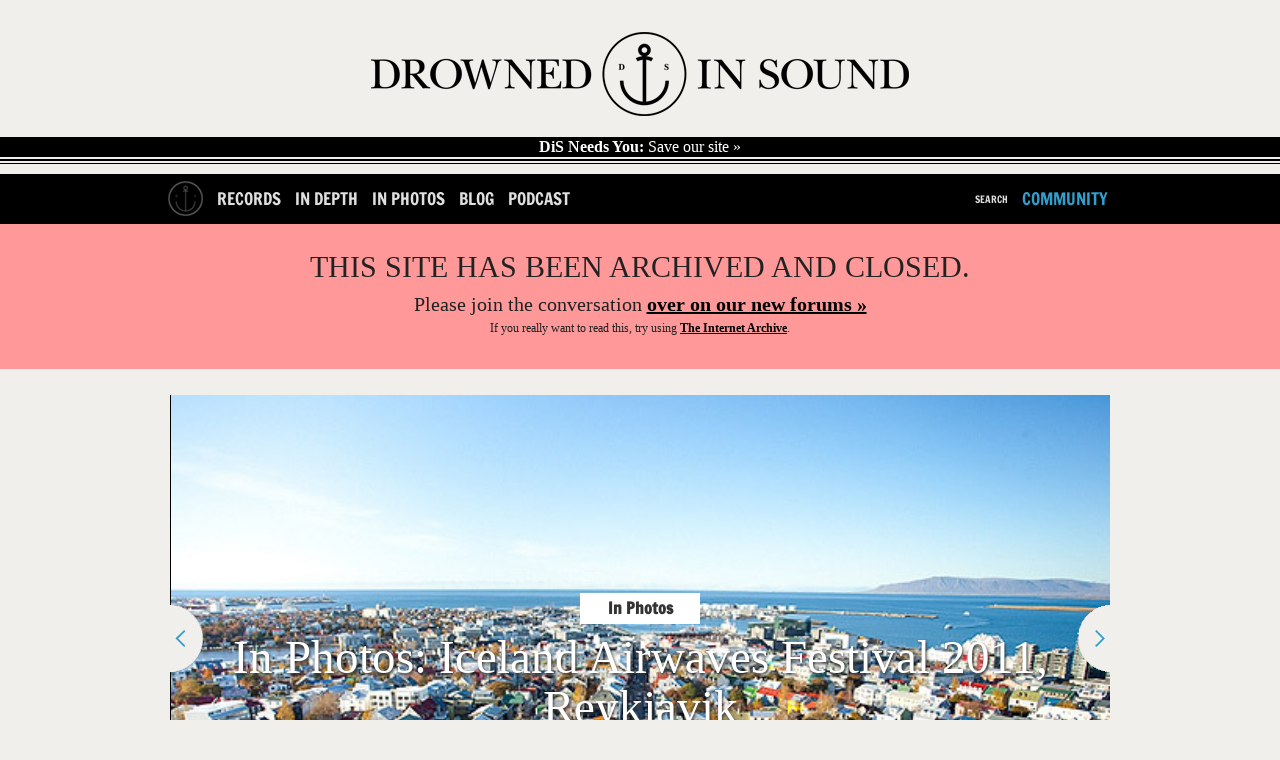

--- FILE ---
content_type: text/html; charset=utf-8
request_url: https://drownedinsound.com/in_depth/4143848-in-photos--iceland-airwaves-festival-2011-reykjavik/photo/7
body_size: 11592
content:
<!DOCTYPE html>
<!--[if lt IE 7]> <html class="ie6 no-js" lang="en"> <![endif]-->
<!--[if IE 7]>    <html class="ie7 no-js" lang="en"> <![endif]-->
<!--[if IE 8]>    <html class="ie8 no-js" lang="en"> <![endif]-->
<!--[if gt IE 8]><!-->
<html class='no-js' lang='en'>
<!--<![endif]-->
<head id='head' itemref='footer' itemscope itemtype='http://schema.org/WebSite'>
<meta charset='utf-8'>
<meta content='IE=edge,chrome=1' http-equiv='X-UA-Compatible'>
<link href="/feeds/in_depth/feed.xml" rel="alternate" title="Latest In Depth" type="application/atom+xml" />
<link href="/feed" rel="alternate" title="Latest Content (Atom)" type="application/atom+xml" />
<link href='/favicon.ico' rel='shortcut icon' type='image/vnd.microsoft.icon'>
<link href='/favicon.ico' rel='icon' type='image/vnd.microsoft.icon'>
<link href='/static_images/apple-touch-icon.png' rel='apple-touch-icon'>
<link href='http://drownedinsound.com/in_depth/4143848-in-photos--iceland-airwaves-festival-2011-reykjavik' rel='canonical'>
<meta content='http://drownedinsound.com/in_depth/4143848-in-photos--iceland-airwaves-festival-2011-reykjavik' property='og:url'>
<meta content='DX7Olwmcv5sOuN2baU+f58V1S65gEef4MrTNK4bSjV0=' name='verify-v1'>
<meta content='all' name='robots'>
<meta content='In Photos: Iceland Airwaves Festival 2011, Reykjavik' property='og:title'>
<meta content='summary_large_image' name='twitter:card'>
<meta content='@drownedinsound' name='twitter:site'>
<meta content='DrownedInSound' property='og:site_name'>
<meta content='190369645092' property='fb:app_id'>
<meta content='article' property='og:type'>
<meta content='http://dis.images.s3.amazonaws.com/80143.jpeg' property='og:image'>
<script type="text/javascript">
//<![CDATA[
var is_ie = true;

//]]>
</script><!--[if !IE]> ><! <![endif]-->
<script type="text/javascript">
//<![CDATA[
var is_ie=false;

//]]>
</script><!-- <![endif] -->
<script src='/javascripts/modernizr.min.js' type='text/javascript'></script>
<script src='/javascripts/respond.min.js' type='text/javascript'></script>
<script src='/javascripts/jquery.min.js' type='text/javascript'></script>
<script>
  //<![CDATA[
    var _gaq = _gaq || [];
    _gaq.push(['_setAccount', 'UA-191154-1']);
  //]]>
</script>
<link href="/assets/mobile-a0d52e3cb5b49f303c13382af70c91a4.css" media="only screen and  (max-device-width: 740px)" rel="stylesheet" type="text/css" />
<link href="/assets/tablet-26355bf720e9cd179ef966db26439ed3.css" media="only screen and (min-device-width: 740px) and (max-device-width: 1023px)" rel="stylesheet" type="text/css" />
<link href="/assets/application-aafc24cc9d7566c2c19235e53d8229e6.css" media="only screen and (min-device-width: 741px)" rel="stylesheet" type="text/css" />
<!--[if IE]>
<link href="/assets/application-aafc24cc9d7566c2c19235e53d8229e6.css" media="screen" rel="stylesheet" type="text/css" />
<![endif]-->
<!--[if gte IE 7]>
<link href="/assets/ie7-6209372ea0eef4ef523259d45d1deba6.css" media="screen" rel="stylesheet" type="text/css" />
<![endif]-->
<!-- <![endif] -->
<!--[if lt IE 7]>
<link href="/assets/ie6-1c65a6c7b9015e97850e2f87ee67a30b.css" media="screen" rel="stylesheet" type="text/css" />
<![endif]-->
<!-- <![endif] -->

<!-- TradeDoubler site verification 1546507 -->
<!-- REVENUE SCIENCE AD TAG CODE -->
<script type="text/javascript" >
<!--
var rsi_segs = [];
var segs_beg=document.cookie.indexOf('rsi_segs=');
if(segs_beg>=0){
 segs_beg=document.cookie.indexOf('=',segs_beg)+1;
 if(segs_beg>0){
  var segs_end=document.cookie.indexOf(';',segs_beg);
  if(segs_end==-1)segs_end=document.cookie.length;
  rsi_segs=document.cookie.substring(segs_beg,segs_end).split('|');
}}
var segLen=20
var segQS="",segArr=new Array()
if (rsi_segs.length<segLen){segLen=rsi_segs.length}
for (var i=0;i<segLen;i++){
    segArr=rsi_segs[i].split("_")
    if (segArr.length>1) segQS+=("rsi"+"="+segArr[1]+"+")
}
//-->
</script>
<!-- END REVENUE SCIENCE AD TAG CODE -->
<meta content="authenticity_token" name="csrf-param" />
<meta content="p/tZGocZq0S46+Yh9RsiXM15Cuyt4BEUrgxFH4w6Y9o=" name="csrf-token" />
<title>
In Photos: Iceland Airwaves Festival 2011, Reykjavik / In Depth  / Page 7  //  Drowned In Sound
</title>
<meta content='' name='description'>
<meta content='width=device-width, height=device-height, initial-scale=1, minimum-scale=1' name='viewport'>
<meta content="authenticity_token" name="csrf-param" />
<meta content="p/tZGocZq0S46+Yh9RsiXM15Cuyt4BEUrgxFH4w6Y9o=" name="csrf-token" />
<meta content='Drowned In Sound' itemprop='name'>
<meta content='DiS' itemprop='alternateName'>
<meta content='http://www.drownedinsound.com' itemprop='url'>

<script src="/assets/application-01b9217770f4bad9be7fb6a403a25e3b.js" type="text/javascript"></script>

<script>
  //<![CDATA[
    var _gaq=[["_setAccount","UA-191154-1"],["_trackPageview"],["_trackPageLoadTime"]];
    (function(d,t){var g=d.createElement(t),s=d.getElementsByTagName(t)[0];g.async=1;
    g.src=("https:"==location.protocol?"//ssl":"//www")+".google-analytics.com/ga.js";
    s.parentNode.insertBefore(g,s)}(document,"script"));
  //]]>
</script>

<script>
  //<![CDATA[
    jQuery.noConflict();
    
    var grid_image = jQuery('.container').css("background-image");
    var grid_size = jQuery('.container').css("background-size");
    var logged_in = false;
    logged_in = false;
    mobile_device = false;
    
    function build_sentence(action, button_texts) {
      var buf = action;
      jQuery.each(button_texts, function(index, value){
        if (index > 0){
          buf += " "+value;
        }
      });
    
      return buf;
    }
    
    function goToByScroll(id){
      jQuery('html,body').animate({scrollTop: jQuery(id).offset().top},'slow');
    }
    
    function doFollow(url, action) {
      target = url+"/"+action;
      if (logged_in) {
        jQuery.get(target);
      } else {
        document.location = document.location.protocol+"//"+document.location.host+target;
      }
    }
    
    
    jQuery(document).ready(function(){
    
      jQuery("#flash").ajaxError(function(event, request, settings){
        jQuery(this).append("Error requesting page " + settings.url);
      });
    
      jQuery('#search_nav').click(function(){
        jQuery("#cse-search-form").fadeToggle();
        return false;
      });
    
    
      jQuery('#header .hide_grid').click();
    
      jQuery('.follow').click(function(){
        var action = "";
        var button_texts = jQuery(this).text().trim().toUpperCase().split(" ");
    
        action = button_texts[0];
    
        var url = jQuery(this).attr('title');
        if (!url || url == ""){
          url = document.location.href;
        }
    
        if (action == "FOLLOW") {
          doFollow(url, "follow");
          jQuery(this).text(build_sentence("UNFOLLOW", button_texts));
        } else if (action == "UNFOLLOW"){
          doFollow(url, "unfollow");
          jQuery(this).text(build_sentence("FOLLOW", button_texts));
        }
        return false;
      });
    
    
    
      // Twitter friends to follow
      twitter_friends = [];
    
      jQuery('.friend').toggle(
        function () {
          twitter_username = jQuery(this).find('a').text();
          twitter_friends.push(twitter_username);
          jQuery(this).css("background-color", "#ff4500");
        },
        function () {
          twitter_username = jQuery(this).find('a').text();
    
          twitter_friends = jQuery.grep(twitter_friends, function(value) {
            return value != twitter_username;
          });
    
          jQuery(this).css("background-color", "transparent");
        }
      );
    
      jQuery('#follow_twitter_friends').click(function(){
        if (twitter_friends.length > 0) {
          jQuery.post("/twitter/friends", { "friends[]" : twitter_friends},
          function(data) {
            console.log(data);
            jQuery('#twitter').slideUp("slow");
            jQuery('#follow_twitter_friends').hide();
            jQuery('#twitter_friends').replaceWith(data);
          });
        } else {
          alert("Please choose some pals to follow first..");
        }
        return false;
      });
    
      if (jQuery("#js-news .news_item").length > 0) {
        jQuery('#js-news').ticker({controls: false});
      }
    
      jQuery(document).mousemove(function(){
        jQuery('#site_overview').slideDown("slow");
      });
    
      jQuery('.hide_overview').click(function(){
        jQuery.get("/hide_overview");
        jQuery('#site_overview').slideUp("slow");
        jQuery('#site_overview').attr('id', '#site_overview_hidden');
        return false;
      });
    
      if (mobile_device == false) {
        jQuery('#slider').cycle({
          fx: 'uncover',
          sync:  false,
          delay: 5000,
          next: '#next',
          prev: '#prev',
          after:function() {
            jQuery('#caption h1').html(this.title);
          }
        });
    
        jQuery('#slider-gallery').cycle({
          fx: 'uncover',
          sync:  false,
          delay: 5000,
          next: '#next',
          prev: '#prev',
          pager: '#nav-gallery',
          after:function() {
            jQuery('#caption h1').html(this.title);
          }
        });
      }
    
    
      jQuery('#show_more').click(function(){
    
        if (jQuery("#recommended ul.hidden").length > 0) {
          jQuery("#recommended ul.hidden").first().slideDown("slow");
          if (jQuery("#recommended ul.hidden").length === 2)
          {
            jQuery('html, body').animate({scrollTop: jQuery("#recommended ul").offset().top + 250}, 1000);
          }
          else
          {
            jQuery('html, body').animate({scrollTop: jQuery("#recommended ul:nth-child(4)").offset().top - 250}, 1000);
          }
          jQuery("#recommended ul.hidden").first().toggleClass("hidden");
    
          if (jQuery("#recommended ul.hidden").length == "0") {
            jQuery(this).html('<a href="/lists/recommended-records">RECOMMENDED</a>');
          }
          return false;
        } //else {
        //  jQuery("#recommended ul").slideUp("slow");
        //  jQuery('html, body').animate({scrollTop: jQuery("#recommended ul").offset().top - 50}, 500);
        //  jQuery("#recommended ul").toggleClass("hidden");
        //  jQuery(this).text("SHOW MORE");
        //}
        //return false;
      });
    
      jQuery('#show_more_latest').click(function(){
    
        if (jQuery("#latest ul.hidden").length > 0) {
          jQuery("#latest ul.hidden").first().slideDown("slow");
          jQuery('html, body').animate({scrollTop: jQuery("#latest ul").offset().top - 50}, 500);
          jQuery("#latest ul.hidden").first().toggleClass("hidden");
    
          if (jQuery("#latest ul.hidden").length == "0") {
            jQuery(this).html('<a href="/releases">LATEST</a>');
          }
        } else {
          jQuery("#latest ul").slideUp("slow");
          jQuery('html, body').animate({scrollTop: jQuery("#latest ul").offset().top - 50}, 500);
          jQuery("#latest ul").toggleClass("hidden");
          jQuery(this).text("SHOW MORE");
        }
        return false;
      });
    
      jQuery('#reply_btn,#reply_to_this_btn').click(function(){
        jQuery('.reply_form').slideUp();
        jQuery('#reply').slideToggle();
        goToByScroll('#reply');
        jQuery('#comment_title').focus();
        return false;
      });
    
      jQuery('.clear_form').click(function(){
        // TODO does not work in reply to comment
        jQuery('.reply_subject').val('');
        jQuery('.reply_content').val('');
        jQuery('.reply_form').slideUp();
        return false;
      });
    
      jQuery(".reply-btn-c").click(function(){
        var commentfooter = jQuery(this).parent().parent()
        jQuery('.reply_form').slideUp();
        if (jQuery(commentfooter).next().attr('class') != 'reply_form') {
          jQuery(commentfooter).after("<div class='reply_form'>"+reply.html()+"</div>");
          jQuery(commentfooter).next().find('#parent_id').attr('value', jQuery(this).attr('title'))
        }
        jQuery(commentfooter).next().slideDown();
        return false;
      });
    
      //jQuery(".tooltip_trigger").tooltip();
    
    });
  //]]>
</script>


<script type='text/javascript'>
  var googletag = googletag || {};
  googletag.cmd = googletag.cmd || [];
  (function() {
    var gads = document.createElement('script');
    gads.async = true;
    gads.type = 'text/javascript';
    var useSSL = 'https:' == document.location.protocol;
    gads.src = (useSSL ? 'https:' : 'http:') +
            '//www.googletagservices.com/tag/js/gpt.js';
    var node = document.getElementsByTagName('script')[0];
    node.parentNode.insertBefore(gads, node);
  })();
</script>

<script type="text/javascript">
  quantSegs=[];
  function qc_results(result) {
    for (var i = 0; i < result.segments.length; i++) {
      quantSegs.push(result.segments[i].id);
    }}
</script>
<script type="text/javascript" src="http://segapi.quantserve.com/api/segments.json?a=p-70RhgKmunzjBs&callback=qc_results">
</script>


<script type='text/javascript'>

  
  window.w00tGPTAdSlots = new Array();
	var tablet_ros_1
  
  
  function refreshAds() {
 	   googletag.cmd.push(function() {
 	 googletag.pubads().refresh()
 	   });
  }
  
 window.onorientationchange = refreshAds;
 

  googletag.cmd.push(function() {

	
	
	
	

    var slot1 = googletag.defineSlot('/4183072/DrownedInSound_InDepthArticles_1x1_Footer', [1, 1], 'div-gpt-ad-1403741167139-0').addService(googletag.pubads()).setTargeting("qcsegs",quantSegs);

    var slot2 = googletag.defineOutOfPageSlot('/4183072/DrownedInSound_InDepthArticles_1x1_Footer', 'div-gpt-ad-1403741167139-0-oop').addService(googletag.pubads()).setTargeting("qcsegs",quantSegs);

    var slot3 = googletag.defineSlot('/4183072/DrownedInSound_InDepthArticles_1x1_InPage', [1, 1], 'div-gpt-ad-1403741215782-0').addService(googletag.pubads()).setTargeting("qcsegs",quantSegs);

    var slot4 = googletag.defineOutOfPageSlot('/4183072/DrownedInSound_InDepthArticles_1x1_InPage', 'div-gpt-ad-1403741215782-0-oop').addService(googletag.pubads()).setTargeting("qcsegs",quantSegs);

    var slot5 = googletag.defineSlot('/4183072/DrownedInSound_InDepthArticles_1x1_Skin', [1, 1], 'div-gpt-ad-1403741273520-0').addService(googletag.pubads()).setTargeting("qcsegs",quantSegs);

    var slot6 = googletag.defineOutOfPageSlot('/4183072/DrownedInSound_InDepthArticles_1x1_Skin', 'div-gpt-ad-1403741273520-0-oop').addService(googletag.pubads()).setTargeting("qcsegs",quantSegs);

    var slot7 = googletag.defineSlot('/4183072/DrownedInSound_InDepthArticles_ATF_300x250_300x600', [[300, 250], [300, 600]], 'div-gpt-ad-1403740800621-9').addService(googletag.pubads()).setTargeting("qcsegs",quantSegs);

    var slot8 = googletag.defineSlot('/4183072/DrownedInSound_InDepthArticles_ATF_728x90_970x250', [[728, 90], [952, 250], [970, 90], [970, 125], [970, 250]], 'div-gpt-ad-1403740800621-10').addService(googletag.pubads()).setTargeting("qcsegs",quantSegs);

    var slot9 = googletag.defineSlot('/4183072/DrownedInSound_InDepthArticles_BTF_300x250', [300, 250], 'div-gpt-ad-1403740800621-11').addService(googletag.pubads()).setTargeting("qcsegs",quantSegs);

    var slot10 = googletag.defineSlot('/4183072/DrownedInSound_InDepthArticles_BTF_728x90', [728, 90], 'div-gpt-ad-1403740800621-12').addService(googletag.pubads()).setTargeting("qcsegs",quantSegs);

    var slot11 = googletag.defineSlot('/4183072/DrownedInSound_InDepth_Mobile_300x250_300x600', [[300, 250], [300, 600]], 'div-gpt-ad-1403740800621-13').addService(googletag.pubads()).setTargeting("qcsegs",quantSegs);

    var slot12 = googletag.defineSlot('/4183072/DrownedInSound_InDepthArticles_Mobile_320x50', [320, 50], 'div-gpt-ad-1403740800621-14').addService(googletag.pubads()).setTargeting("qcsegs",quantSegs);


	
	

  
	var mapping1 = googletag.sizeMapping().
	  addSize([0, 0], [728,90]).
	  addSize([970, 0], [970,250]).
	  addSize([1050, 200], []). // Desktop
	  build();
	  
	var mapping2 = googletag.sizeMapping().
	  addSize([0, 0], [300,250]).
	  addSize([1050, 200], []). // Desktop
	  build();
	  
	
	// Tablet ROS code for new campaign
      window.tablet_ros1 = googletag.defineSlot('/4183072/DrownedInSound_Tablet_ROS_970x250', [[728, 90], [970, 250]], 'div-gpt-ad-1435588291664-0').defineSizeMapping(mapping1).addService(googletag.pubads()) //.setTargeting("qcsegs",quantSegs);

      var tablet_ros2 = googletag.defineSlot('/4183072/DrownedInSound_Tablet_ROS_300x250', [[300, 600], [300, 250]], 'div-gpt-ad-1435588291664-1').defineSizeMapping(mapping2).addService(googletag.pubads()).setTargeting("qcsegs",quantSegs);

      window.w00tGPTAdSlots.push(window.tablet_ros1, tablet_ros2);
	  
	
  googletag.pubads().setCentering(true);
  googletag.pubads().enableSingleRequest();
  googletag.pubads().collapseEmptyDivs();
  googletag.enableServices();

})
  </script>
</head>
<body class='in_depth bp'>
<div id='fb-root'></div>
<script>
  //<![CDATA[
    (function(d, s, id) {
    var js, fjs = d.getElementsByTagName(s)[0];
    if (d.getElementById(id)) return;
    js = d.createElement(s); js.id = id;
    js.src = "//connect.facebook.net/en_GB/all.js#xfbml=1&appId=190369645092";
    fjs.parentNode.insertBefore(js, fjs);
    }(document, 'script', 'facebook-jssdk'));
  //]]>
</script>











  <!-- in_depth_oop_ -->
  <div id='div-gpt-ad-1403741215782-0-oop' >
    <script type='text/javascript'>
      googletag.cmd.push(function() { googletag.display('div-gpt-ad-1403741215782-0-oop'); });
    </script>
  </div>
  <!-- in_depth_oop_ -->
  <div id='div-gpt-ad-1403741167139-0-oop' >
    <script type='text/javascript'>
      googletag.cmd.push(function() { googletag.display('div-gpt-ad-1403741167139-0-oop'); });
    </script>
  </div>
  <!-- in_depth_oop_ -->
  <div id='div-gpt-ad-1403741273520-0-oop' >
    <script type='text/javascript'>
      googletag.cmd.push(function() { googletag.display('div-gpt-ad-1403741273520-0-oop'); });
    </script>
  </div>



  <!-- in_depth_skin_1x1 -->
  <div id='div-gpt-ad-1403741273520-0'  style="width:1px; height:1px; ">
    <script type='text/javascript'>
      googletag.cmd.push(function() { googletag.display('div-gpt-ad-1403741273520-0'); });
    </script>
  </div>
  <!-- in_depth_skin_1x1 -->
  <div id='div-gpt-ad-1403741215782-0'  style="width:1px; height:1px; ">
    <script type='text/javascript'>
      googletag.cmd.push(function() { googletag.display('div-gpt-ad-1403741215782-0'); });
    </script>
  </div>













  <!-- in_depth_atf_728x90_970x250_728x90_970x250 -->
  <div id='div-gpt-ad-1403740800621-10' >
    <script type='text/javascript'>
      googletag.cmd.push(function() { googletag.display('div-gpt-ad-1403740800621-10'); });
    </script>
  </div>





<div id='container'>
<section id='head'>
<div class='head' id='main' role='main'>
<section class='logo' id='logo' itemprop='publisher copyrightholder' itemscope itemtype='http://schema.org/Organization'>
<meta content='Drowned in Sound' itemprop='name'>
<a href="/" itemprop="url"><img alt="Logo" class="logo" itemprop="logo" src="/static_images/logo.png" />
</a></section>
<a href='http://drownedinsound.com/news/4150110-save-drowned-in-sound' id='save-dis'>
<strong>DiS Needs You:</strong>
Save our site »
</a>
</div>
</section>
<header id='header'>
<div class='container'>
<nav class='mobile-hide' id='left'>
<ul>
<li class='home-button'><a href="/"><img alt="Logo_home2" src="/images/logo_home2.png" /></a></li>
<li><a href="/records">Records</a></li>
<li><a href="/in_depth">In Depth</a></li>
<li><a href="/in_photos">In Photos</a></li>
<li><a href="/news">Blog</a></li>
<li><a href="http://dispodcast.tumblr.com">Podcast</a></li>
</ul>
</nav>
<nav class='mobile-hide' id='right'>
<ul>
<li id='search_form'>
<div id='cse-search-form'>
<form accept-charset="UTF-8" action="/search" method="get"><div style="margin:0;padding:0;display:inline"><input name="utf8" type="hidden" value="&#x2713;" /></div>
<label for="s">Search for:</label>
<input id="s" name="s" type="text" />
<input id='search_button' type='submit' value=''>
</form>

</div>
<a href="javascript: void(0)" id="search_nav">Search</a>
</li>
<li><a href="http://community.drownedinsound.com" class="dis11_blue tablet-hide" target="_blank">Community</a></li>
</ul>
</nav>
<div class='header mobile'>
<input id='toggle' type='checkbox'>
<div class='wr'>
<label class='toggle' data-close='Close Menu' data-open='Show Menu' for='toggle' onclick></label>
<ul class='menu'>
<li><a href="/records" class="bt-icon icon-zoom">Records</a></li>
<li><a href="/in_depth" class="bt-icon icon-zoom">In Depth</a></li>
<li><a href="/news" class="bt-icon icon-zoom">Blog</a></li>
<li><a href="http://community.drownedinsound.com" class="bt-icon icon-zoom" target="_blank">Community</a></li>
</ul>
</div>
</div>
</div>

</header>
<div class='closed-message'>
<h1>THIS SITE HAS BEEN ARCHIVED AND CLOSED.</h1>
<h2>Please join the conversation <a href="https://community.drownedinsound.com">over on our new forums »</a></h2>
<p>If you <i>really</i> want to read this, try using <a href="https://web.archive.org/web/*/http://drownedinsound.com/community/boards/music/">The Internet Archive</a>.</p>
</div>
<section id='content'>
<div id='flash'>
</div>

<div itemprop='mainContentOfPage' itemref='logo' itemscope itemtype='http://schema.org/Article'>
<div class='home_slider'>
<div id='slider-gallery'>
<div class='slider-img' data-cycle-fx='scrollHorz' data-cycle-pager-template="&lt;a href='#' &gt;&lt;img src='{{src}}' width=20 height=20&gt;&lt;/a&gt;" data-cycle-pager='#adv-custom-pager' data-cycle-timeout='0'>
<a href="/in_depth/4143848-in-photos--iceland-airwaves-festival-2011-reykjavik/photo/1"><img alt="80129" class="gallery_photo" src="http://dis.images.s3.amazonaws.com/80129.jpeg" /></a>
<h5 class='img-info'>
<a href="/in_depth/4143848-in-photos--iceland-airwaves-festival-2011-reykjavik" class="slide-link"><h3 class='section_title_slider'>
In Photos
</h3>
<span class='ca-font bold shadow-text'>
<!-- /slider title -->
In Photos: Iceland Airwaves Festival 2011, Reykjavik
<span class='ca-font italic shadow-text smaller'></span>
</span>
</a></h5>
<h5 class='img-info gallery'>
<a href="/in_depth/4143848-in-photos--iceland-airwaves-festival-2011-reykjavik/photo/1" class="slide-link"><div class='hilight'>
<span>
Reykjavik
during Iceland Airwaves Festival 2011.
</span>
Photography by 
</div>
</a></h5>
</div>
<div class='slider-img'>
<a href="/in_depth/4143848-in-photos--iceland-airwaves-festival-2011-reykjavik/photo/2"><img alt="80097" class="gallery_photo" src="http://dis.images.s3.amazonaws.com/80097.jpeg" /></a>
</div>
<div class='slider-img'>
<a href="/in_depth/4143848-in-photos--iceland-airwaves-festival-2011-reykjavik/photo/2"><img alt="80096" class="gallery_photo" src="http://dis.images.s3.amazonaws.com/80096.jpeg" /></a>
</div>
<div class='slider-img'>
<a href="/in_depth/4143848-in-photos--iceland-airwaves-festival-2011-reykjavik/photo/3"><img alt="80098" class="gallery_photo" src="http://dis.images.s3.amazonaws.com/80098.jpeg" /></a>
</div>
<div class='slider-img'>
<a href="/in_depth/4143848-in-photos--iceland-airwaves-festival-2011-reykjavik/photo/4"><img alt="80099" class="gallery_photo" src="http://dis.images.s3.amazonaws.com/80099.jpeg" /></a>
</div>
<div class='slider-img'>
<a href="/in_depth/4143848-in-photos--iceland-airwaves-festival-2011-reykjavik/photo/5"><img alt="80100" class="gallery_photo" src="http://dis.images.s3.amazonaws.com/80100.jpeg" /></a>
</div>
<div class='slider-img'>
<a href="/in_depth/4143848-in-photos--iceland-airwaves-festival-2011-reykjavik/photo/6"><img alt="80101" class="gallery_photo" src="http://dis.images.s3.amazonaws.com/80101.jpeg" /></a>
</div>
<div class='slider-img'>
<a href="/in_depth/4143848-in-photos--iceland-airwaves-festival-2011-reykjavik/photo/7"><img alt="80102" class="gallery_photo" src="http://dis.images.s3.amazonaws.com/80102.jpeg" /></a>
</div>
<div class='slider-img'>
<a href="/in_depth/4143848-in-photos--iceland-airwaves-festival-2011-reykjavik/photo/8"><img alt="80103" class="gallery_photo" src="http://dis.images.s3.amazonaws.com/80103.jpeg" /></a>
</div>
<div class='slider-img'>
<a href="/in_depth/4143848-in-photos--iceland-airwaves-festival-2011-reykjavik/photo/9"><img alt="80104" class="gallery_photo" src="http://dis.images.s3.amazonaws.com/80104.jpeg" /></a>
</div>
<div class='slider-img'>
<a href="/in_depth/4143848-in-photos--iceland-airwaves-festival-2011-reykjavik/photo/10"><img alt="80109" class="gallery_photo" src="http://dis.images.s3.amazonaws.com/80109.jpeg" /></a>
</div>
<div class='slider-img'>
<a href="/in_depth/4143848-in-photos--iceland-airwaves-festival-2011-reykjavik/photo/11"><img alt="80105" class="gallery_photo" src="http://dis.images.s3.amazonaws.com/80105.jpeg" /></a>
</div>
<div class='slider-img'>
<a href="/in_depth/4143848-in-photos--iceland-airwaves-festival-2011-reykjavik/photo/11"><img alt="80106" class="gallery_photo" src="http://dis.images.s3.amazonaws.com/80106.jpeg" /></a>
</div>
<div class='slider-img'>
<a href="/in_depth/4143848-in-photos--iceland-airwaves-festival-2011-reykjavik/photo/12"><img alt="80107" class="gallery_photo" src="http://dis.images.s3.amazonaws.com/80107.jpeg" /></a>
</div>
<div class='slider-img'>
<a href="/in_depth/4143848-in-photos--iceland-airwaves-festival-2011-reykjavik/photo/13"><img alt="80108" class="gallery_photo" src="http://dis.images.s3.amazonaws.com/80108.jpeg" /></a>
</div>
<div class='slider-img'>
<a href="/in_depth/4143848-in-photos--iceland-airwaves-festival-2011-reykjavik/photo/14"><img alt="80111" class="gallery_photo" src="http://dis.images.s3.amazonaws.com/80111.jpeg" /></a>
</div>
<div class='slider-img'>
<a href="/in_depth/4143848-in-photos--iceland-airwaves-festival-2011-reykjavik/photo/14"><img alt="80110" class="gallery_photo" src="http://dis.images.s3.amazonaws.com/80110.jpeg" /></a>
</div>
<div class='slider-img'>
<a href="/in_depth/4143848-in-photos--iceland-airwaves-festival-2011-reykjavik/photo/15"><img alt="80112" class="gallery_photo" src="http://dis.images.s3.amazonaws.com/80112.jpeg" /></a>
</div>
<div class='slider-img'>
<a href="/in_depth/4143848-in-photos--iceland-airwaves-festival-2011-reykjavik/photo/15"><img alt="80113" class="gallery_photo" src="http://dis.images.s3.amazonaws.com/80113.jpeg" /></a>
</div>
<div class='slider-img'>
<a href="/in_depth/4143848-in-photos--iceland-airwaves-festival-2011-reykjavik/photo/16"><img alt="80114" class="gallery_photo" src="http://dis.images.s3.amazonaws.com/80114.jpeg" /></a>
</div>
<div class='slider-img'>
<a href="/in_depth/4143848-in-photos--iceland-airwaves-festival-2011-reykjavik/photo/16"><img alt="80115" class="gallery_photo" src="http://dis.images.s3.amazonaws.com/80115.jpeg" /></a>
</div>
<div class='slider-img'>
<a href="/in_depth/4143848-in-photos--iceland-airwaves-festival-2011-reykjavik/photo/17"><img alt="80116" class="gallery_photo" src="http://dis.images.s3.amazonaws.com/80116.jpeg" /></a>
</div>
<div class='slider-img'>
<a href="/in_depth/4143848-in-photos--iceland-airwaves-festival-2011-reykjavik/photo/18"><img alt="80118" class="gallery_photo" src="http://dis.images.s3.amazonaws.com/80118.jpeg" /></a>
</div>
<div class='slider-img'>
<a href="/in_depth/4143848-in-photos--iceland-airwaves-festival-2011-reykjavik/photo/18"><img alt="80117" class="gallery_photo" src="http://dis.images.s3.amazonaws.com/80117.jpeg" /></a>
</div>
<div class='slider-img'>
<a href="/in_depth/4143848-in-photos--iceland-airwaves-festival-2011-reykjavik/photo/19"><img alt="80119" class="gallery_photo" src="http://dis.images.s3.amazonaws.com/80119.jpeg" /></a>
</div>
<div class='slider-img'>
<a href="/in_depth/4143848-in-photos--iceland-airwaves-festival-2011-reykjavik/photo/20"><img alt="80130" class="gallery_photo" src="http://dis.images.s3.amazonaws.com/80130.jpeg" /></a>
</div>
<div class='slider-img'>
<a href="/in_depth/4143848-in-photos--iceland-airwaves-festival-2011-reykjavik/photo/21"><img alt="80120" class="gallery_photo" src="http://dis.images.s3.amazonaws.com/80120.jpeg" /></a>
</div>
<div class='slider-img'>
<a href="/in_depth/4143848-in-photos--iceland-airwaves-festival-2011-reykjavik/photo/21"><img alt="80121" class="gallery_photo" src="http://dis.images.s3.amazonaws.com/80121.jpeg" /></a>
</div>
<div class='slider-img'>
<a href="/in_depth/4143848-in-photos--iceland-airwaves-festival-2011-reykjavik/photo/21"><img alt="80122" class="gallery_photo" src="http://dis.images.s3.amazonaws.com/80122.jpeg" /></a>
</div>
<div class='slider-img'>
<a href="/in_depth/4143848-in-photos--iceland-airwaves-festival-2011-reykjavik/photo/22"><img alt="80123" class="gallery_photo" src="http://dis.images.s3.amazonaws.com/80123.jpeg" /></a>
</div>
<div class='slider-img'>
<a href="/in_depth/4143848-in-photos--iceland-airwaves-festival-2011-reykjavik/photo/23"><img alt="80124" class="gallery_photo" src="http://dis.images.s3.amazonaws.com/80124.jpeg" /></a>
</div>
<div class='slider-img'>
<a href="/in_depth/4143848-in-photos--iceland-airwaves-festival-2011-reykjavik/photo/24"><img alt="80133" class="gallery_photo" src="http://dis.images.s3.amazonaws.com/80133.jpeg" /></a>
</div>
<div class='slider-img'>
<a href="/in_depth/4143848-in-photos--iceland-airwaves-festival-2011-reykjavik/photo/24"><img alt="80134" class="gallery_photo" src="http://dis.images.s3.amazonaws.com/80134.jpeg" /></a>
</div>
<div class='slider-img'>
<a href="/in_depth/4143848-in-photos--iceland-airwaves-festival-2011-reykjavik/photo/24"><img alt="80131" class="gallery_photo" src="http://dis.images.s3.amazonaws.com/80131.jpeg" /></a>
</div>
<div class='slider-img'>
<a href="/in_depth/4143848-in-photos--iceland-airwaves-festival-2011-reykjavik/photo/24"><img alt="80125" class="gallery_photo" src="http://dis.images.s3.amazonaws.com/80125.jpeg" /></a>
</div>
<div class='slider-img'>
<a href="/in_depth/4143848-in-photos--iceland-airwaves-festival-2011-reykjavik/photo/24"><img alt="80126" class="gallery_photo" src="http://dis.images.s3.amazonaws.com/80126.jpeg" /></a>
</div>
<div class='slider-img'>
<a href="/in_depth/4143848-in-photos--iceland-airwaves-festival-2011-reykjavik/photo/24"><img alt="80127" class="gallery_photo" src="http://dis.images.s3.amazonaws.com/80127.jpeg" /></a>
</div>
<div class='slider-img'>
<a href="/in_depth/4143848-in-photos--iceland-airwaves-festival-2011-reykjavik/photo/24"><img alt="80128" class="gallery_photo" src="http://dis.images.s3.amazonaws.com/80128.jpeg" /></a>
</div>
<div class='slider-img'>
<a href="/in_depth/4143848-in-photos--iceland-airwaves-festival-2011-reykjavik/photo/24"><img alt="80132" class="gallery_photo" src="http://dis.images.s3.amazonaws.com/80132.jpeg" /></a>
</div>
<div class='slider-img'>
<a href="/in_depth/4143848-in-photos--iceland-airwaves-festival-2011-reykjavik/photo/25"><img alt="80135" class="gallery_photo" src="http://dis.images.s3.amazonaws.com/80135.jpeg" /></a>
</div>
<div class='slider-img'>
<a href="/in_depth/4143848-in-photos--iceland-airwaves-festival-2011-reykjavik/photo/26"><img alt="80136" class="gallery_photo" src="http://dis.images.s3.amazonaws.com/80136.jpeg" /></a>
</div>
<div class='slider-img'>
<a href="/in_depth/4143848-in-photos--iceland-airwaves-festival-2011-reykjavik/photo/27"><img alt="80137" class="gallery_photo" src="http://dis.images.s3.amazonaws.com/80137.jpeg" /></a>
</div>
<div class='slider-img'>
<a href="/in_depth/4143848-in-photos--iceland-airwaves-festival-2011-reykjavik/photo/28"><img alt="80138" class="gallery_photo" src="http://dis.images.s3.amazonaws.com/80138.jpeg" /></a>
</div>
<div class='slider-img'>
<a href="/in_depth/4143848-in-photos--iceland-airwaves-festival-2011-reykjavik/photo/29"><img alt="80139" class="gallery_photo" src="http://dis.images.s3.amazonaws.com/80139.jpeg" /></a>
</div>
<div class='slider-img'>
<a href="/in_depth/4143848-in-photos--iceland-airwaves-festival-2011-reykjavik/photo/30"><img alt="80140" class="gallery_photo" src="http://dis.images.s3.amazonaws.com/80140.jpeg" /></a>
</div>
<div class='slider-img'>
<a href="/in_depth/4143848-in-photos--iceland-airwaves-festival-2011-reykjavik/photo/31"><img alt="80141" class="gallery_photo" src="http://dis.images.s3.amazonaws.com/80141.jpeg" /></a>
</div>
</div>
</div>
<a href="#"><img alt="Next" id="next" src="/static_images/next.png" /></a>
<a href="#"><img alt="Prev" id="prev" src="/static_images/prev.png" /></a>
<div id='nav-gallery'></div>

<meta content='http://dis.images.s3.amazonaws.com/80129.jpeg' itemprop='image'>
<meta content='In Photos: Iceland Airwaves Festival 2011, Reykjavik' itemprop='headline'>
<meta content='' itemprop='description'>
<section class='content' id='article'>
<div class='byline'>
<section>
<div class='credits b_author reviewer vcard'>
<span class='author' itemprop='author' itemscope itemtype='http://schema.org/Person'>
<a href="/users/inventory-photo" class="author" itemprop="url"><img alt="inventory-photo" height="30" itemprop="image" src="https://d1gdi8qinx8x49.cloudfront.net/30x30/30489.jpeg" width="30" />
by
<span itemprop='name'>Gary Wolstenholme</span>
</a></span>
<time class='date' datetime='2011-10-24T13:49:39+01:00' itemprop='datePublished'>
October 24th, 2011
</time>
</div>
</section>
and <a href="/users/Fictionalfuture">Fictionalfuture</a>
</div>

<article class='editorial' itemprop='articleBody'>
<!-- / start CMS article content -->

<!-- / end CMS article content -->
</article>
</section>
<section class='sidebar' id='article_sidebar'>

  <!-- in_photo_atf_300x250_300x600_300x250_300x600 -->
  <div id='div-gpt-ad-1403740800621-15' >
    <script type='text/javascript'>
      googletag.cmd.push(function() { googletag.display('div-gpt-ad-1403740800621-15'); });
    </script>
  </div>


<hr class='hr3 hr1'>
<hr class='hr2'>
<section id='sidebar_latest'>
<h2><a href="/lists/latest">LATEST</a></h2>
<ul id='column'>
<li class='sidebar_latest'>
<hr class='title'>
<a href='/news/4152314-drowned-in-sounds-albums-of-the-year-2025'>
<p class='main'>Drowned in Sound's Albums of the Year 2025</p>
</a>

</li>
<li class='sidebar_latest'>
<hr class='title'>
<a href='/news/4152313-why-music-journalism-matters-in-2024'>
<p class='main'>Why Music Journalism Matters in 2024</p>
</a>

</li>
<li class='sidebar_latest'>
<hr class='title'>
<a href='/news/4152312-drowned-in-sound-is-back'>
<p class='main'>Drowned in Sound is back!</p>
</a>

</li>
<li class='sidebar_latest'>
<hr class='title'>
<a href='/news/4152311-drowned-in-sounds-21-favourite-albums-of-the-year--2020'>
<p class='main'>Drowned in Sound's 21 Favourite Albums of the Year: 2020</p>
</a>

</li>
<li class='sidebar_latest'>
<hr class='title'>
<a href='/news/4152310-drowned-in-sound-to-return-as-a-weekly-newsletter'>
<p class='main'>Drowned in Sound to return as a weekly newsletter</p>
</a>

</li>
<li class='sidebar_latest'>
<hr class='title'>
<a href='/in_depth/4152309-lykke-lis-sadness-is-a-blessing'>
<p class='main'>Lykke Li's Sadness Is A Blessing</p>
</a>

</li>

</ul>
</section>


  <!-- in_photo_btf_300x250_300x250 -->
  <div id='div-gpt-ad-1403740800621-17'  style="width:300px; height:250px; ">
    <script type='text/javascript'>
      googletag.cmd.push(function() { googletag.display('div-gpt-ad-1403740800621-17'); });
    </script>
  </div>


</section>
<div class='social_bookmarks content'>
<div class='share-section'>
<strong>Share on</strong>
<div class='share-buttons'>
<a class='share-button share-facebook' href='#' onclick="FB.ui({ method: 'share_open_graph', action_type: 'og.likes', action_properties: JSON.stringify({object: 'http://drownedinsound.com/in_depth/4143848-in-photos--iceland-airwaves-festival-2011-reykjavik'})}); return false;"> </a>
<a class='share-button share-twitter' href='https://twitter.com/share?related=drownedinsound%3ADrownedInSound&amp;text=In+Photos%3A+Iceland+Airwaves+Festival+2011%2C+Reykjavik&amp;url=http%3A%2F%2Fdrownedinsound.com%2Fin_depth%2F4143848-in-photos--iceland-airwaves-festival-2011-reykjavik&amp;via=drownedinsound' target='_blank' title='Share this article on Twitter'> </a>
</div>
</div>
<div class='donate share-section'>
<strong>Love DiS?</strong> <a href="http://drownedinsound.com/news/4148897-become-a-patron-of-dis">Become a Patron of the site here »</a>
</div>
</div>


  <!-- in_photo_btf_728x90_728x90 -->
  <div id='div-gpt-ad-1403740800621-18'  style="width:728px; height:90px; ">
    <script type='text/javascript'>
      googletag.cmd.push(function() { googletag.display('div-gpt-ad-1403740800621-18'); });
    </script>
  </div>



</div>

<hr class='hr4 hr1'>
<hr class='hr2'>
<div class="nav-release">
    <div class="nav-left">
      <a href="/in_depth/4143847-in-photos--the-pierces-cambridge-junction">
          <div class="nav-info">
            <div class="nav-pointer"><img alt="Left-arrow" src="/images/left-arrow.png" /> </div>
            <h1 class="main">In Photos: The Pierces @ Cambridge Ju...</h1>
            <h1 class="sub"></h1>
            <div class="mobile previous"><img alt="Mobback" src="/images/mobile/mobback.png" /></div>
          </div>
          <div class="nav-pack">
                <img alt="80095" src="https://d1gdi8qinx8x49.cloudfront.net/100x100/80095.jpeg" />


          </div>
          </a>
</a>    </div>
      <div class="nav-right">
        <a href="/in_depth/4143850-an-album-of-the-year-2000-11yrson--phoenix-united">

            <div class="nav-pack">
                  <img alt="80333" src="https://d1gdi8qinx8x49.cloudfront.net/100x100/80333.jpeg" />
            </div>
            <div class="nav-info">
              <h1 class="main">An Album of the Year 2000</h1>
              <h1 class="sub"></h1>
              <div class="mobile next"><img alt="Mobforward" src="/images/mobile/mobforward.png" /></div>
            </div>
            <div class="nav-pointer"><img alt="Right-arrow" src="/images/right-arrow.png" /> </div>
            </a>
</a>      </div>
</div>

<hr class='hr4 hr1'>
<hr class='hr2'>
<section class='overview' id='latest-foot'>
<h2><a href="/lists/latest">LATEST</a></h2>
<ul id='column1'>
<h3 class='section'>
<span class='section_title'>
news
</span>
</h3>
<hr class='greatest'>
<div class='greatest-text'>
<p class='tooltip_trigger'>
<a href="/news/4152314-drowned-in-sounds-albums-of-the-year-2025">Drowned in Sound's Albums of the Year 2025</a>
</p>
</div>
</hr>
<li class=''>
<a href='/news/4152314-drowned-in-sounds-albums-of-the-year-2025'>
<img alt="106149" src="https://d1gdi8qinx8x49.cloudfront.net/220x124/106149.jpeg" title="Drowned in Sound&#x27;s Albums of the Year 2025" />
</a>
</li>
<h3 class='section'>
<span class='section_title'>
news
</span>
</h3>
<hr class='greatest'>
<div class='greatest-text'>
<p class='tooltip_trigger'>
<a href="/news/4152313-why-music-journalism-matters-in-2024">Why Music Journalism Matters in 2024</a>
</p>
</div>
</hr>
<li class=''>
<a href='/news/4152313-why-music-journalism-matters-in-2024'>
<img alt="106145" src="https://d1gdi8qinx8x49.cloudfront.net/220x124/106145.jpeg" title="Why Music Journalism Matters in 2024" />
</a>
</li>

</ul>
<ul id='column2'>
<h3 class='section'>
<span class='section_title'>
news
</span>
</h3>
<hr class='greatest'>
<div class='greatest-text'>
<p class='tooltip_trigger'>
<a href="/news/4152312-drowned-in-sound-is-back">Drowned in Sound is back!</a>
</p>
</div>
</hr>
<li class=''>
<a href='/news/4152312-drowned-in-sound-is-back'>
<img alt="106143" src="https://d1gdi8qinx8x49.cloudfront.net/220x124/106143.jpeg" title="Drowned in Sound is back!" />
</a>
</li>
<h3 class='section'>
<span class='section_title'>
news
</span>
</h3>
<hr class='greatest'>
<div class='greatest-text'>
<p class='tooltip_trigger'>
<a href="/news/4152311-drowned-in-sounds-21-favourite-albums-of-the-year--2020">Drowned in Sound's 21 Favourite Albums of the Y...</a>
</p>
</div>
</hr>
<li class=''>
<a href='/news/4152311-drowned-in-sounds-21-favourite-albums-of-the-year--2020'>
<img alt="106141" src="https://d1gdi8qinx8x49.cloudfront.net/220x124/106141.png" title="Drowned in Sound&#x27;s 21 Favourite Albums of the Year: 2020" />
</a>
</li>

</ul>
<ul id='column3'>
<h3 class='section'>
<span class='section_title'>
news
</span>
</h3>
<hr class='greatest'>
<div class='greatest-text'>
<p class='tooltip_trigger'>
<a href="/news/4152310-drowned-in-sound-to-return-as-a-weekly-newsletter">Drowned in Sound to return as a weekly newsletter</a>
</p>
</div>
</hr>
<li class=''>
<a href='/news/4152310-drowned-in-sound-to-return-as-a-weekly-newsletter'>
<img alt="106139" src="https://d1gdi8qinx8x49.cloudfront.net/220x124/106139.jpeg" title="Drowned in Sound to return as a weekly newsletter" />
</a>
</li>
<h3 class='section'>
<span class='section_title'>
Playlist
</span>
</h3>
<hr class='greatest'>
<div class='greatest-text'>
<p class='tooltip_trigger'>
<a href="/in_depth/4152309-lykke-lis-sadness-is-a-blessing">Lykke Li's Sadness Is A Blessing</a>
</p>
</div>
</hr>
<li class=''>
<a href='/in_depth/4152309-lykke-lis-sadness-is-a-blessing'>
<img alt="106138" src="https://d1gdi8qinx8x49.cloudfront.net/220x124/106138.jpeg" title="Lykke Li&#x27;s Sadness Is A Blessing" />
</a>
</li>

</ul>
<ul id='column4'>
<h3 class='section'>
<span class='section_title'>
Festival Preview
</span>
</h3>
<hr class='greatest last'>
<div class='greatest-text'>
<p class='tooltip_trigger'>
<a href="/in_depth/4152307-glastonbury-2019-preview-playlist-ten-alternative-must-sees">Glastonbury 2019 preview playlist + ten alterna...</a>
</p>
</div>
</hr>
<li class='last'>
<a href='/in_depth/4152307-glastonbury-2019-preview-playlist-ten-alternative-must-sees'>
<img alt="106137" src="https://d1gdi8qinx8x49.cloudfront.net/220x124/106137.jpeg" title="Glastonbury 2019 preview playlist + ten alternative must sees" />
</a>
</li>
<h3 class='section'>
<span class='section_title'>
Interview
</span>
</h3>
<hr class='greatest last'>
<div class='greatest-text'>
<p class='tooltip_trigger'>
<a href="/in_depth/4152306-a-different-kind-of-weird--deus-on-the-ideal-crash">A Different Kind Of Weird: dEUS on The Ideal Crash</a>
</p>
</div>
</hr>
<li class='last'>
<a href='/in_depth/4152306-a-different-kind-of-weird--deus-on-the-ideal-crash'>
<img alt="106136" src="https://d1gdi8qinx8x49.cloudfront.net/220x124/106136.jpeg" title="A Different Kind Of Weird: dEUS on The Ideal Crash" />
</a>
</li>

</ul>
<a href="/lists/latest" class="show" id="show_more">MORE</a>
</section>

<hr class='hr4 hr1'>
<hr class='hr2'>
<section class='overview' id='greatest_hits'>
<h2></h2>
<ul id='column1'>
<h3 class='section'>
<span class='section_title'>
feature
</span>
</h3>
<hr class='greatest'>
<div class='greatest-text'>
<p class='tooltip_trigger'>
<a href="/in_depth/1900868-dis-questions-bj-rk-about-volta-and-beyond">DiS questions Björk about Volta and beyond</a>
</p>
</div>
</hr>
<li class=''>
<a href='/in_depth/1900868-dis-questions-bj-rk-about-volta-and-beyond'>
<img alt="95741" src="https://d1gdi8qinx8x49.cloudfront.net/220x124/95741.jpeg" title="DiS questions Björk about Volta and beyond" />
</a>
</li>
<h3 class='section'>
<span class='section_title'>
Column
</span>
</h3>
<hr class='greatest'>
<div class='greatest-text'>
<p class='tooltip_trigger'>
<a href="/in_depth/4148547-drowned-in-sounds-40-favourite-songs-of-2014">Drowned In Sound's 40 Favourite Songs of 2014</a>
</p>
</div>
</hr>
<li class=''>
<a href='/in_depth/4148547-drowned-in-sounds-40-favourite-songs-of-2014'>
<img alt="98608" src="https://d1gdi8qinx8x49.cloudfront.net/220x124/98608.png" title="Drowned In Sound&#x27;s 40 Favourite Songs of 2014" />
</a>
</li>

</ul>
<ul id='column2'>
<h3 class='section'>
<span class='section_title'>
Interview
</span>
</h3>
<hr class='greatest'>
<div class='greatest-text'>
<p class='tooltip_trigger'>
<a href="/in_depth/4147335-dis-meets-colin-greenwood-from-radiohead">DiS meets Colin Greenwood from Radiohead</a>
</p>
</div>
</hr>
<li class=''>
<a href='/in_depth/4147335-dis-meets-colin-greenwood-from-radiohead'>
<img alt="94242" src="https://d1gdi8qinx8x49.cloudfront.net/220x124/94242.jpeg" title="DiS meets Colin Greenwood from Radiohead" />
</a>
</li>
<h3 class='section'>
<span class='section_title'>
Mixtape
</span>
</h3>
<hr class='greatest'>
<div class='greatest-text'>
<p class='tooltip_trigger'>
<a href="/in_depth/2673859-mixtape-2--foals">Mixtape #2: Foals</a>
</p>
</div>
</hr>
<li class=''>
<a href='/in_depth/2673859-mixtape-2--foals'>
<img alt="30008" src="https://d1gdi8qinx8x49.cloudfront.net/220x124/30008.jpeg" title="Mixtape #2: Foals" />
</a>
</li>

</ul>
<ul id='column3'>
<h3 class='section'>
<span class='section_title'>
feature
</span>
</h3>
<hr class='greatest'>
<div class='greatest-text'>
<p class='tooltip_trigger'>
<a href="/in_depth/2467763-disband-1--hadouken">DiSband #1: Hadouken!</a>
</p>
</div>
</hr>
<li class=''>
<a href='/in_depth/2467763-disband-1--hadouken'>
<img alt="26665" src="https://d1gdi8qinx8x49.cloudfront.net/220x124/26665.jpeg" title="DiSband #1: Hadouken!" />
</a>
</li>
<h3 class='section'>
<span class='section_title'>
Playlist
</span>
</h3>
<hr class='greatest'>
<div class='greatest-text'>
<p class='tooltip_trigger'>
<a href="/in_depth/4149446-our-favourite-discoveries--2000-2015">Our Favourite DiScoveries: 2000-2015</a>
</p>
</div>
</hr>
<li class=''>
<a href='/in_depth/4149446-our-favourite-discoveries--2000-2015'>
<img alt="101288" src="https://d1gdi8qinx8x49.cloudfront.net/220x124/101288.jpeg" title="Our Favourite DiScoveries: 2000-2015" />
</a>
</li>

</ul>
<ul id='column4'>
<h3 class='section'>
<span class='section_title'>
feature
</span>
</h3>
<hr class='greatest last'>
<div class='greatest-text'>
<p class='tooltip_trigger'>
<a href="/in_depth/4136425-radioheads-kid-a-the-dis-re-appraisal">Radiohead's Kid A - the DiS re-appraisal</a>
</p>
</div>
</hr>
<li class='last'>
<a href='/in_depth/4136425-radioheads-kid-a-the-dis-re-appraisal'>
<img alt="101472" src="https://d1gdi8qinx8x49.cloudfront.net/220x124/101472.jpeg" title="Radiohead&#x27;s Kid A - the DiS re-appraisal" />
</a>
</li>
<h3 class='section'>
<span class='section_title'>
feature
</span>
</h3>
<hr class='greatest last'>
<div class='greatest-text'>
<p class='tooltip_trigger'>
<a href="/in_depth/4137164-nicky-wire-on-the-press-shirley-bassey-and-the-future-of-the-manic-street-preachers--part-three">Nicky Wire on the press, Shirley Bassey, and th...</a>
</p>
</div>
</hr>
<li class='last'>
<a href='/in_depth/4137164-nicky-wire-on-the-press-shirley-bassey-and-the-future-of-the-manic-street-preachers--part-three'>
<img alt="50002" src="https://d1gdi8qinx8x49.cloudfront.net/220x124/50002.jpeg" title="Nicky Wire on the press, Shirley Bassey, and the future of the Manic Street Preachers: Part Three" />
</a>
</li>

</ul>
<a href="/lists/greatest-hits" class="show" id="show_more">MORE</a>
</section>


</section>
<footer id='footer'>
<div class='footer' id='footer'>
<div class='container'>
<img alt="Drowned in Sound" class="logo2" src="/static_images/logo2.jpg" />
<ul class='footer-list'>
<li class='first-li'>DROWNED IN SOUND</li>
<li><a href="/">HOME</a></li>
<li><a href="/news/4147106-dis-site-map-columns-takeovers-albums-of-the-year-and-more">SITE MAP</a></li>
<li><a href="/news">NEWS</a></li>
<li><a href="/in_depth">IN DEPTH</a></li>
<li><a href="/in_photos">IN PHOTOS</a></li>
<li><a href="/records">RECORDS</a></li>
<li><a href="/lists/recommended-records">RECOMMENDED RECORDS</a></li>
<li><a href="/lists/albums-of-the-year">ALBUMS OF THE YEAR</a></li>
<li><a href="/lists/festivals">FESTIVAL COVERAGE</a></li>
<li><a href="http://community.drownedinsound.com" target="_blank">COMMUNITY</a></li>
<li><a href="http://community.drownedinsound.com/c/music" target="_blank">MUSIC FORUM</a></li>
<li><a href="http://community.drownedinsound.com/c/social" target="_blank">SOCIAL BOARD</a></li>
<li><a href="http://community.drownedinsound.com/c/site-feedback" target="_blank">REPORT ERRORS</a></li>
</ul>
<ul class='footer-list'>
<li class='contact'><a href="/contact">CONTACT US</a></li>
<li><a href="http://eepurl.com/fBubk">JOIN OUR MAILING LIST</a></li>
<li class='first-li mid'>FOLLOW DiS</li>
<li><a href="https://plus.google.com/+DrownedinSound" itemprop="sameAs" rel="publisher">GOOGLE+</a></li>
<li><a href="http://facebook.com/drownedinsound" itemprop="sameAs">FACEBOOK</a></li>
<li><a href="http://twitter.com/drownedinsound" itemprop="sameAs">TWITTER</a></li>
<li><a href="http://shuffler.fm/sites/drowned-in-sound" itemprop="sameAs">SHUFFLER</a></li>
<li><a href="http://drownedinsoundcloud.com" itemprop="sameAs">TUMBLR</a></li>
<li><a href="http://youtube.com/drownedinsound" itemprop="sameAs">YOUTUBE</a></li>
<li><a href="/feed">RSS FEED</a></li>
<li><a href="http://feedburner.google.com/fb/a/mailverify?uri=DrownedInSound&amp;amp;loc=en_US">RSS EMAIL SUBSCRIBE</a></li>
</ul>
<ul class='footer-list'>
<li class='first-li'>MISC</li>
<li><a href="http://drownedinsound.com/terms">TERM OF USE</a></li>
<li><a href="http://drownedinsound.com/privacy">PRIVACY</a></li>
<li><a href="http://w00tmedia.net">ADVERTISING</a></li>
<li><a href="http://en.wikipedia.org/wiki/Drowned_in_sound" itemprop="sameAs">OUR WIKIPEDIA</a></li>
</ul>
<h5 class='copyrights'>
&copy;
 2000-2026 DROWNED IN SOUND
</h5>
</div>
</div>
<!-- Google Tag Manager -->
<noscript><iframe src="//www.googletagmanager.com/ns.html?id=GTM-PRGQCZ"
height="0" width="0" style="display:none;visibility:hidden"></iframe></noscript>
<script>(function(w,d,s,l,i){w[l]=w[l]||[];w[l].push({'gtm.start':
new Date().getTime(),event:'gtm.js'});var f=d.getElementsByTagName(s)[0],
j=d.createElement(s),dl=l!='dataLayer'?'&l='+l:'';j.async=true;j.src=
'//www.googletagmanager.com/gtm.js?id='+i+dl;f.parentNode.insertBefore(j,f);
})(window,document,'script','dataLayer','GTM-PRGQCZ');</script>
<!-- End Google Tag Manager -->

<script type="text/JavaScript">
  cont = jQuery('.container')[0].innerHTML
  if (cont.indexOf("Video Wall") >= 0){
    jQuery('head').append('<link rel="stylesheet" href="/xtakeover.css" type="text/css" />');
  }
</script>
<!-- Quantcast Choice. Consent Manager Tag v2.0 (for TCF 2.0) -->
<script type="text/javascript" async=true>
(function() {
  var host = window.location.hostname;
  var element = document.createElement('script');
  var firstScript = document.getElementsByTagName('script')[0];
  var url = 'https://quantcast.mgr.consensu.org'
    .concat('/choice/', '70RhgKmunzjBs', '/', host, '/choice.js')
  var uspTries = 0;
  var uspTriesLimit = 3;
  element.async = true;
  element.type = 'text/javascript';
  element.src = url;

  firstScript.parentNode.insertBefore(element, firstScript);

  function makeStub() {
    var TCF_LOCATOR_NAME = '__tcfapiLocator';
    var queue = [];
    var win = window;
    var cmpFrame;

    function addFrame() {
      var doc = win.document;
      var otherCMP = !!(win.frames[TCF_LOCATOR_NAME]);

      if (!otherCMP) {
        if (doc.body) {
          var iframe = doc.createElement('iframe');

          iframe.style.cssText = 'display:none';
          iframe.name = TCF_LOCATOR_NAME;
          doc.body.appendChild(iframe);
        } else {
          setTimeout(addFrame, 5);
        }
      }
      return !otherCMP;
    }

    function tcfAPIHandler() {
      var gdprApplies;
      var args = arguments;

      if (!args.length) {
        return queue;
      } else if (args[0] === 'setGdprApplies') {
        if (
          args.length > 3 &&
          args[2] === 2 &&
          typeof args[3] === 'boolean'
        ) {
          gdprApplies = args[3];
          if (typeof args[2] === 'function') {
            args[2]('set', true);
          }
        }
      } else if (args[0] === 'ping') {
        var retr = {
          gdprApplies: gdprApplies,
          cmpLoaded: false,
          cmpStatus: 'stub'
        };

        if (typeof args[2] === 'function') {
          args[2](retr);
        }
      } else {
        queue.push(args);
      }
    }

    function postMessageEventHandler(event) {
      var msgIsString = typeof event.data === 'string';
      var json = {};

      try {
        if (msgIsString) {
          json = JSON.parse(event.data);
        } else {
          json = event.data;
        }
      } catch (ignore) {}

      var payload = json.__tcfapiCall;

      if (payload) {
        window.__tcfapi(
          payload.command,
          payload.version,
          function(retValue, success) {
            var returnMsg = {
              __tcfapiReturn: {
                returnValue: retValue,
                success: success,
                callId: payload.callId
              }
            };
            if (msgIsString) {
              returnMsg = JSON.stringify(returnMsg);
            }
            event.source.postMessage(returnMsg, '*');
          },
          payload.parameter
        );
      }
    }

    while (win) {
      try {
        if (win.frames[TCF_LOCATOR_NAME]) {
          cmpFrame = win;
          break;
        }
      } catch (ignore) {}

      if (win === window.top) {
        break;
      }
      win = win.parent;
    }
    if (!cmpFrame) {
      addFrame();
      win.__tcfapi = tcfAPIHandler;
      win.addEventListener('message', postMessageEventHandler, false);
    }
  };

  if (typeof module !== 'undefined') {
    module.exports = makeStub;
  } else {
    makeStub();
  }

  var uspStubFunction = function() {
    var arg = arguments;
    if (typeof window.__uspapi !== uspStubFunction) {
      setTimeout(function() {
        if (typeof window.__uspapi !== 'undefined') {
          window.__uspapi.apply(window.__uspapi, arg);
        }
      }, 500);
    }
  };

  var checkIfUspIsReady = function() {
    uspTries++;
    if (window.__uspapi === uspStubFunction && uspTries < uspTriesLimit) {
      console.warn('USP is not accessible');
    } else {
      clearInterval(uspInterval);
    }
  };

  if (typeof window.__uspapi === 'undefined') {
    window.__uspapi = uspStubFunction;
    var uspInterval = setInterval(checkIfUspIsReady, 6000);
  }
})();
</script>
<!-- End Quantcast Choice. Consent Manager Tag v2.0 (for TCF 2.0) -->





  <!-- in_depth_footer_1x1 -->
  <div id='div-gpt-ad-1403741167139-0'  style="width:1px; height:1px; ">
    <script type='text/javascript'>
      googletag.cmd.push(function() { googletag.display('div-gpt-ad-1403741167139-0'); });
    </script>
  </div>





</footer>
</div>
</body>
<script src='/javascripts/cycle-plugin.js' type='text/javascript'></script>
</html>


--- FILE ---
content_type: text/css
request_url: https://drownedinsound.com/assets/application-aafc24cc9d7566c2c19235e53d8229e6.css
body_size: 38787
content:
html,body,div,span,object,iframe,h1,h2,h3,h4,h5,h6,p,blockquote,pre,a,abbr,acronym,address,code,del,dfn,em,img,q,dl,dt,dd,ol,ul,li,fieldset,form,label,legend,table,caption,tbody,tfoot,thead,tr,th,td{margin:0;padding:0;border:0;font-weight:inherit;font-style:inherit;font-size:100%;font-family:inherit;vertical-align:baseline}table{border-collapse:separate;border-spacing:0}caption,th,td{text-align:left;font-weight:normal}table,td,th{vertical-align:middle}blockquote:before,blockquote:after,q:before,q:after{content:""}blockquote,q{quotes:"" ""}a img{border:none}body,div{font-family:'Cardo',Georgia,Palatino,Palatino Linotype,Times,Times New Roman,serif}h1,h2,h3,h4,h5,h6{color:#111;font-weight:400}h1{font-family:'Cardo',Georgia,Palatino,Palatino Linotype,Times,Times New Roman,serif;margin-bottom:0px;padding:0 3px 0px 3px;font-size:24px;line-height:24px}#content h1,#community h1{padding:3px 0 5px 0}h1 span{background:url(/static_images/m.jpg);padding:0 5px}#content h2 span,#community h2 span{font-weight:400;padding:3px 3px}#sidebar h5 span{background:url(/static_images/m_sidebar.gif) !important}h2{font-family:'Cardo', Georgia,Palatino,Palatino Linotype,Times,Times New Roman,serif;font-size:18px;line-height:22px;margin:8px 0}h3{font-family:'Cardo',Georgia,Palatino,Palatino Linotype,Times,Times New Roman,serif;font-size:1.5em;line-height:36px;margin-bottom:18px}h3.sub{font-size:14px;line-height:16px}h3.sub span{padding:2px 5px}h4{font-family:'Cardo',Georgia,Palatino,Palatino Linotype,Times,Times New Roman,serif;font-size:1.2em;line-height:18px;margin-bottom:18px}h5{font-family:'Cardo',Georgia,Palatino,Palatino Linotype,Times,Times New Roman,serif;font-size:12px;font-weight:700;line-height:18px}h6{font-family:'Cardo',Georgia,Palatino,Palatino Linotype,Times,Times New Roman,serif;font-size:1em;line-height:18px;margin-bottom:0}blockquote{color:#666;font-style:italic;margin:18px}mark{background:#ffffd9}pre,code,kbd,samp,var,output{white-space:pre;margin:18px 0}pre,code,tt,output,pre *{font-family:"Espresso Mono",Consolas,Lucida Console,Monaco,monospace;font-size:11px;line-height:18px}ins{background:#fffde2;text-decoration:none}sup,sub{line-height:0}dfn{font-style:italic;font-weight:700}abbr[title],acronym[title],dfn[title]{border-bottom:1px solid #666;cursor:help}address{font-style:italic;margin:0 0 18px}hr{background:#ddd;border:none;clear:both;float:none;height:1px;width:100%;padding:0;line-height:1px}.content hr{margin:1em 0}a{color:#009;text-decoration:underline}p img{float:left;margin:18px 18px 18px 0;padding:0}ul{margin:0;list-style:none}.editorial li ul,li ol{margin:0 18px}#page li{font-size:12px}.editorial ul,.editorial ol{margin:0 18px 18px}.editorial ul{list-style-type:disc}ol{list-style-type:decimal}dd{margin-left:18px}th{font-weight:700;color:#999}th,td{padding:4px 10px 4px 5px}tr.alt td{background:#E5ECF9}caption{background:#eee}table[border]{border-collapse:separate;border-spacing:0}p,li,dt,dd,label,legend,caption,td{text-shadow:0 0 0 #fff}body,a,a:link{color:#313131}a:visited{color:#313131}a:active{color:#313131}a:hover{color:#313131}img{border:none;padding:0;margin:0}div{padding:0;margin:0}a,a:link{text-decoration:none}a:visited{text-decoration:none}a:active{text-decoration:none}a:hover{text-decoration:underline}p{margin:5px 0 5px 0;font-size:12px;color:#222;line-height:140%}#borg{margin:0px 0 5px 0}#signup_notifications{margin:5px 0 0 0}#human_check_label{padding-left:3px}#header{position:relative}#nav{font-size:16px;clear:both;height:25px;line-height:24px;width:990px;margin:0 0 0 0;padding:35px 0 0 8px}#nav li{padding:0;margin:0 3px 0 0;display:inline;float:left}#nav li.active{background:url(/static_images/tabs/right.jpg) top right no-repeat}#nav li.active a{color:#000;background:url(/static_images/tabs/left.jpg) top left no-repeat}#nav li a{display:block;padding:1px 13px 3px 13px;margin:0;color:#666;text-decoration:none}#nav li a:hover{text-decoration:none;color:#333}div#search{height:25px;margin:0;padding:4px 5px 0 0;color:#666;position:absolute;right:0px;text-align:right;bottom:0px}#search span{font-size:12px}#search .search_input{margin:1px 0px 0 0;padding:0;background:#FFF;width:90px;height:14px;border:1px #CFCFD0 solid;padding:1px 3px;margin:0 3px 0 0;vertical-align:middle}.menu{font-family:'Francois One', sans-serif;height:30px;margin:5px 0 1px 0;font-size:15px;line-height:14px;padding:10px 15px 0 23px;border-bottom:1px solid #333;-moz-border-radius:5px 5px 0 0;-webkit-border-radius:5px;-webkit-border-bottom-left-radius:0;-webkit-border-bottom-right-radius:0}#staff .menu{font-size:13px;color:darkgray}#staff .menu a{font-size:13px;color:#333}.menu.small{font-size:11px;line-height:11px;height:17px !important;padding:0 15px !important;margin:0 0 1px 0 !important;font-weight:normal !important;background-color:#f5f5f5}.menu.small.with-padding{padding:10px 15px 0 23px}.menu a{font-weight:bold;color:#666;display:block;float:left;padding:2px 12px 3px 12px;margin:0 10px 0px 0;border-bottom:0;-moz-border-radius:5px 5px 0 0;-webkit-border-radius:5px;-webkit-border-bottom-left-radius:0;-webkit-border-bottom-right-radius:0}.menu a:focus{outline:none}.menu.small a{margin:0 5px 0 0  !important;font-weight:normal !important;-moz-border-radius:3px 3px 0 0;-webkit-border-radius:3px;-webkit-border-bottom-left-radius:0;-webkit-border-bottom-right-radius:0}.menu a:hover{color:#329ecc !important;text-decoration:none}.menu a.active,.menu a.selected{background:#FFF;border-bottom-color:#FFF;color:#329ecc !important;padding-bottom:2px}.menu .right{float:right;margin:0;padding:0}.menu.close a{margin:0 1px 0 0 !important;padding:2px 7px 3px 7px !important}img.main{display:block;background:#DDD;border:1px solid #DDD;border-width:1px 0 0 0;margin:0;padding:0}.editorial{padding-top:5px}.editorial .seperator{border-top:1px solid #DDD;margin:0;height:1px;overflow:hidden}.youtube{width:320px;height:240px;display:block;position:relative}.play_btn{position:absolute;top:85px;left:130px;z-index:2}.editorial p{margin:0 0 5px 0;font-size:15px;line-height:150% !important;float:none;clear:left;word-wrap:break-word}.editorial i,.editorial em{font-style:italic}.editorial li{font-size:14px;line-height:170%}.editorial h1,.editorial h2,.editorial h3,.editorial h4{display:block !important;background:none !important;border:none !important}#content .editorial h2{padding:3px 0;font-size:20px;margin:0 0 2px 0;color:#000}#content .editorial h3{padding:3px 0 0 0;font-size:18px;margin:0 0 2px 0;border-bottom:1px solid #DDD !important}.editorial p a{font-weight:bold}.editorial p{margin-bottom:1.1em}.byline{font-size:12px;position:relative;padding:3px 0px 10px 0;margin:2px 0 6px 0;height:30px;border-bottom:1px solid #EEE;font-weight:bold}.byline img{vertical-align:middle;padding:1px;border:1px solid #DDD;margin-right:5px}.byline a.admin{padding:0 10px;color:#999}.byline .right{position:absolute;right:0px;bottom:18px;padding:0 2px;font-size:10px}.invisible{display:none;margin:0;padding:2px;font-size:1px;line-height:1px;background:#D00}.byline .comments_count{font-weight:normal;border-top:1px solid #DDD;background:#EEE;padding:1px 2px;margin-right:5px}.byline .comments_count:hover{text-decoration:none;background:#DDD}ul.ratings{clear:left;list-style:none;font-size:14px;line-height:26px;margin:0;padding:0;padding-top:30px}ul.ratings li{text-align:right;font-weight:bold}ul.ratings li strong{font-size:20px;color:#00ACEE}ul.ratings li em{font-size:14px;float:left;display:block;line-height:28px;padding:0 5px 0 0}.related{background:#FFF;width:185px;float:right;border-top:4px solid #C5F1FE;margin:5px 0 10px 15px;line-height:120%}.related .panel_content h4{font-size:14px;line-height:14px;background:#eee !important;border:2px solid #fff !important;margin:-10px -10px 0;padding:6px 8px !important}.related .panel{background:#FFF;border:1px solid #CCC;border-top:3px solid #DDD;font-size:10px;margin-bottom:15px;padding:10px}.inivisible{font-size:0px;line-height:0px;margin:-1em 0 0 0;padding:0}.related-pack-shot{clear:left;float:left}.content.blue{background:#F8FEFF}.content .comment,.content .comment h3{background:none;border:0;background-color:#f1f1f1}.uploaded_image{text-align:center}.uploaded_image img{padding:5px;background:#FFF;border:1px solid #DDD}.uploaded_image.main img{padding:4px !important;background:#FFF;border:2px solid #393}.uploaded_image{font-size:11px;padding:5px;margin-bottom:5px;background:#EEE;-moz-border-radius:5px}.photo-thumbnails{list-style:none;margin:0}.photo-thumbnails li{padding:10px;width:170px;height:170px;float:left;text-align:center}.gallery-photo{text-align:center;clear:both;padding-top:10px;background:#000 url(/static_images/gallery_bg.jpg) top left repeat-x}.gallery-photo p{padding:3px 25px;color:#AAA;margin:-5px 0 0 0}.gallery-photo b{color:#FFF;font-size:14px}.gallery-photo p span{color:#CCC;font-style:italic;font-size:11px;display:block;padding-top:4px}.gallery-photo p span a{color:#DDD}.gallery-photo img{margin:0;padding:0;border:5px solid #000;background:#333}.gallery-photo .content{border-top-color:#333;background:#222}.gallery-photo .pagination .current{border:1px solid #999 !important}.content p a{font-weight:bold;text-decoration:underline}#more_articles h5{font-size:16px;padding-bottom:5px;display:block;border-bottom:1px solid #DDD}.more-left,.more-right{padding-top:10px;line-height:18px;width:192px;float:left;font-size:12px}.more-left span{color:#999;font-size:10px;display:block}.more-left{padding-right:10px}.more-right{padding-left:10px}.more-center{width:192px;float:left;height:100px;border-left:1px solid #DDD;border-right:1px solid #DDD}.more-img{display:block;padding:1px;border:1px solid #AAA;background:#FFF}.tradedoubler{font-size:11px}.tradedoubler b{font-size:14px}.primary_relevant{padding-right:230px;position:relative;top:0px;left:0px;height:250px;padding:8px 20px}.pr_recent{width:330px;float:left}.pr_profile{position:absolute;top:8px;right:25px;width:240px;height:200px}.tradedoubler .buy_now_price{font-size:11px;background:#DDD;padding:1px 5px;-moz-border-radius:5px;border:1px solid #999;margin-top:5px;display:block;float:right}.tradedoubler td{vertical-align:top}.tradedoubler img{border:3px solid #DDD}.release_header{position:relative;height:160px}.release_title{position:absolute;top:0px;left:180px}.release_header .release_rating_box{position:absolute;bottom:110px;right:-20px}.release_details{position:absolute;bottom:0px;left:180px;font-size:10px}.release_chart img{float:left;margin:0 5px 5px 0}.release_chart{width:180px;float:left;height:140px;padding:25px 0px 25px 25px;border-bottom:1px solid #DDD}.board .content.no-border{background-color:#f1f1f1;border:1px solid #DDD}.pagination{text-align:center;clear:both;padding:5px}.pagination a,.pagination span{padding:2px 5px 3px 5px}.pagination span.disabled{color:#AAA}.pagination span.current{font-weight:bold;background:#666;color:#FFF}.pagination a{text-decoration:none;color:black;border:1px solid #DDD;background:#FFF}.pagination a:hover,.pagination a:focus{text-decoration:underline}.comment{line-height:120%;padding:0;margin:0 0 0px 0;width:100%}.thread .comment h3{border:1px solid #DDD;border-left:none;padding:7px}.comment h3{margin:0;font-size:12px;padding:7px;line-height:95%;font-weight:bold}.thread .comment .content{padding:1px 7px;border-right:1px solid #DDD !important}.comment .content{padding:0 5px;background:url(/static_images/separator.jpg) bottom right no-repeat}.comment_footer{margin:0;padding:3px 7px;font-size:11px}.thread .comment_footer{border:1px solid #DDD;border-width:0 1px 1px 0}.comment_footer div{text-align:right}ul.thread{list-style:none none outside;margin:0 !important;padding:0 !important;border:none}.thread li{margin:9px 0 0 0;padding:0;border-left:1px solid #DDD}#comments li .thread li{margin:9px 0 0 9px}.comment .content{border-top:0}.comment{background:#FFF}.comments_header{position:relative}li #reply{margin:5px 0 0 5px}.add_comment{position:absolute;right:0px;bottom:0px;float:right;font-size:11px;font-weight:normal}.add_comment:link,.add_comment:visited,.add_comment:hover,.addcomment_link:active{color:#888}.comment_content{font-size:14px}.comment_at{display:none}.reply_form label{font-size:11px}#success,#warning,#notice,.deleted,.note_violation{padding:5px 25px;margin:0;border-style:solid;border-width:1px;-moz-border-radius:5px;-webkit-border-radius:5px}#warning{background:#FEE;color:#533;border-color:#EDD}#notice{background:#FFE;color:#222;border-color:#EED}#success{background:#EFE;color:#363;border-color:#DED}.deleted{background:#FEE;color:#533;border-color:#EDD;font-size:12pt;padding-top:4px;text-align:center}.deleted p{padding-top:14px}#flash .archive{background-color:#f2dede;border:1px solid #ebcccc;padding:20px}#flash .archive p{color:#a94442;margin-bottom:0px}.note_violation{background:#F850EB;color:#533;border-color:#EDD;font-size:12pt;padding-top:4px;text-align:center}.note_violation p{padding-top:14px}p.info{background:#ceddfa url(/static_images/info.jpg) top left repeat-x;color:#663;font-weight:bold;padding:5px 25px;border-top:1px solid #DDA;border-bottom:0px solid #DDA;margin:0;font-size:14pt;line-height:22px}.content p.info{padding:5px 10px;border:1px solid #DDA;-moz-border-radius:3px;-webkit-border-radius:3px}.content label{font-size:12pt}p.info a,sign_up a{color:#330 !important;text-decoration:underline !important}p.info b{color:#330 !important}.sign_up{display:none;border-top:1px solid #EEE;font-size:18px;text-align:center;margin:0;padding:5px 25px;color:#663;background:#FFD}#errorExplanation{border:3px solid #000;border-width:3px 0;background:#FEE;padding:5px 25px}.content #errorExplanation{border:3px solid #000;background:#FEE;padding:4px}#errorExplanation h2{background:none;display:block;background:#FDD;float:left;border-bottom:1px solid #FCC;margin:5px 0;line-height:18px;padding:3px;font-size:18px}#errorExplanation p{clear:left}.fieldWithErrors label{color:#F00}.fieldWithErrors input{background:#FEE}p.info label{display:inline !important}.widget{padding:5px 15px}.widget.seperator{border-top:1px solid #D9D9D9}.sidebar{clear:both;margin:0 0 10px;padding:10px !important}.sidebar-split-left{width:180px;float:left;margin-right:0px}.sidebar-split-left img{padding:1px;margin:0;float:left}.sidebar-split-right{width:120px !important;float:right;text-align:center}.article_widget{padding-bottom:12px;margin-bottom:0px}.article_widget a{padding:8px 10px 8px 10px;display:block;font-size:18px;color:#333;background-repeat:no-repeat !important}.article_widget a.image_right{background-position:top right !important;padding-right:128px}.article_widget a.image_left{background-position:top left !important;padding-left:128px}.article_widget a.white{background:#FFF;border:1px solid #DDD}.article_widget a.blue{background:#C5F1FE;border:1px solid #A5D1DE}.article_widget a.dark{background:#333;border:1px solid #333;color:#FFF !important}.article_widget div{font-size:7px;text-transform:uppercase;font-weight:bold;padding:2px 5px 0px 10px;background:#CCC;color:#666;display:none}.article_widget:hover a{border-color:#999 !important}.article_widget:hover div{background:#999}.panel.sidebar{border:none;padding:0 !important}.sidebar_list{list-style:none none outside;margin:0 !important;padding:0 !important}.sidebar_list li{padding:3px 0;margin:0 !important;clear:left;height:auto !important}.sidebar_list_images li a{display:block;min-height:50px;padding:2px 7px 6px 2px;font-size:12px;line-height:16px;_height:50px}.sidebar_list_images li .shadow{margin-right:5px;float:left;padding-bottom:3px;width:89px;height:50px;background-position:14px 44px !important}.sidebar_list_images li img{border:1px solid #DDD !important;padding:1px;background:#FFF}.sidebar_list li{background-repeat:no-repeat;background-position:0 8px;font-size:11px;line-height:18px;margin:0}.list-image-pair{clear:both}.list-image{font-size:11px;float:left;width:152px;padding:0 0 15px 0;background-position:-74px 85px !important}.page-footer .list-image{width:135px;margin:0}.page-footer .list-image.shadow{background:none}.list-image.first{margin-right:20px}.list-image img{border:1px solid #000;display:block;background:#222;padding:2px;margin-bottom:2px}.sidebar .panel,.page-footer .panel{margin-bottom:0}.releases_list{list-style:none none outside;text-align:center;font-size:10px;margin:0;padding:0}.releases_list li{border-bottom:3px solid #FFF;margin-bottom:3px}.releases_list li img{border:3px solid #DDD}li.first{border-top:0}.widget h5 a{font-weight:normal;color:#000}.widget h5{font-size:18px;border-top:1px solid #FFF;margin:-5px -15px 5px -15px;padding:10px 15px 5px 15px;font-weight:normal}.widget.header,.widget.header h5{padding-bottom:0;font-weight:normal !important}.entry_list{margin:0;padding:0}.entry_list ul{list-style-type:none;margin:0;padding:0}.entry_list ul li{margin:0;padding:5px 0}.entry_list_norm.last{border-bottom:0 !important}.entry_list_norm a{font-size:11px}.shadow{background:url(/static_images/shadows.png);background-repeat:no-repeat;background-position:bottom right}.numbers .number{display:block;float:left;width:14px;height:14px;margin-top:3px;margin-right:6px;background:url(/static_images/numbers.gif)}.number1 .number{background-position:0px 0px}.number2 .number{background-position:0px -14px}.number3 .number{background-position:0px -28px}.number4 .number{background-position:0px -42px}.number5 .number{background-position:0px -56px}.page-footer{background:#fff url("/static_images/page-footer.jpg") 0px 0px repeat-x;border:1px solid #CCC;-moz-border-radius:7px;-webkit-border-radius:7px;margin-top:15px;position:relative}.pf-left,.pf-middle,.pf-right{width:328px;float:left;margin:5px 0 10px 0}.pf-middle{border-left:1px solid #DDD;border-right:1px solid #DDD}.page-footer .widget,h5{border-top:0;border:none !important}.user-widget{position:relative;height:65px}.user-widget div{position:absolute;top:0px;left:75px;font-size:10px}.user-widget h5{font-size:18px;margin-bottom:0 !important}.user-widget img{width:50px;height:50px;padding:1px;background:#FFF;border:1px solid #DDD}#release-tabs{display:block;height:20px;padding:5px 25px 0 20px;background-color:#CCC;border-bottom:0}#release-tabs.tab_header a{background-color:#CCC;border-color:#CCC}#release-tabs.tab_header .selected a{background-color:#EEE;border-color:#EEE;color:#000}#arrow-up{background:url(/static_images/arrow-up.gif) bottom center no-repeat;position:absolute;z-index:100;height:50px}.overlay{height:250px;position:relative;padding:0 !important;margin:0 !important}.overlay.small{height:140px}a:hover .overlay span{text-decoration:underline}.overlay .title{position:absolute;bottom:15px;left:25px;width:90%;display:block;z-index:10;color:#333}.overlay h1{font-size:30px !important;line-height:40px;width:500px}.overlay span{background:#F0FAFD}.overlay b{font-weight:bold}.overlay em{font-style:italic}.overlay img{margin:0;padding:0;position:absolute;top:0px;left:0px;z-index:1}.twocol{width:281px;overflow:hidden;float:left}.twocol.left{margin-right:20px}.twocol ul li{list-style:none none}.twocol ul{list-style:none none;margin:0}#content ul.l li{padding:4px 0;border-top:1px solid #DDD}#content ul.l li.first{border-top:0}.release{list-style:none;margin:0;padding:0}.release li{clear:left;padding:0px 0;padding-top:0}.release li img{float:left;background:#000;padding:5px;margin:0 5px 10px 0}.release i,.release b,.release span{display:block;font-size:12px}.release i{font-size:18px}.pack-shots li{float:left}#all-albums{height:115px}.pack-shots{list-style:none none outside;height:115px;margin:0 !important;padding:0 25px;background:#EEE;line-height:12px;overflow:hidden}.pack-shots.big li img{width:105px;height:103px;margin:5px 0 5px 5px !important;border:1px solid #FFF}.pack-shots.big li{width:115px;height:115px}.pack-shots.small{height:115px !important}.pack-shots.small li{width:34px;height:34px;float:left;padding:1px;margin:0}.pack-shots.small li img{width:35px;height:35px;margin:0}.pack-shots.big :first-child{margin-left:0px !important}.pack-shots.big li:hover img{opacity:1}#release-info{font-size:11px;background:#DDD;clear:both;padding:5px 25px 5px 25px;border-top:1px solid #CCC;border-bottom:1px solid #CCC;margin:0;color:#333}#release-info b{font-size:16px}#recomended-albums ul,#all-albums ul{clear:both;margin-top:10px;padding-top:5px}.thirds{list-style:none;margin:0}.thirds li{float:left;width:209px;position:relative;padding:0;height:90px;overflow:hidden}.thirds li .middle{width:210px}.thirds h4{position:absolute;bottom:-15px;left:0px;width:auto;display:block;z-index:10;color:#333;padding:5px}.thirds h4 span{background:#F0FAFD}#wt{background:url(/amwt/fuzz.gif) top left repeat;position:relative;height:340px;margin-top:35px;margin-bottom:-20px;-moz-border-radius:5px;-webkit-border-radius:5px}#wt .vid{position:absolute;top:10px;left:10px}#amwt_logo{position:absolute;top:70px;left:530px}#am_com{position:absolute;bottom:80px;left:615px}#featured_list{margin:35px 0 -20px 0;height:200px;-moz-border-radius:8px;position:relative}#featured_list_content{position:absolute;left:470px;top:10px}#featured list div ul li a{line-height:180% !important;font-size:12px !important;color:#000}.release_teasers{width:290px}.release_teasers.wide{width:100%}.release_teaser{float:left;margin:2px;margin-bottom:1px;padding-bottom:-4px;position:relative}.release_teaser a img{border:2px solid #FFF}.release_teaser a:hover img{border-color:#999 !important}.release_teaser div{position:absolute;top:3px;left:5px;color:#FFF;font-size:8px;line-height:8px;margin-bottom:-4px}.release_teasers p a{text-decoration:none}.release_teasers p a span{color:#CCC;font-size:11px;font-weight:normal}.release_teasers p a b{color:#333}.release_teasers p{clear:both;line-height:18px;font-size:11px}.release_teasers p span.number{font-size:8px;padding-left:5px;color:#333}table.board td{border-top:2px solid #F6F6F6 !important}table.board{vertical-align:top;line-height:150%;font-size:12px;border-collapse:collapse;clear:left}td small a{font-weight:bold;color:#00ACEE !important}table.board td{vertical-align:top;padding:5px 10px}table.board .board_name{width:25%;font-size:12px;font-weight:bold}table.board .description{width:75%;padding-left:0}table.board .lastpost{width:25%;text-align:right;padding-right:25px !important}table.board .last_reply{font-size:80%}table.board th{text-align:left;font-weight:normal;font-style:italic;padding:0px 10px;border-bottom:2px solid #DDD;border-collapse:separate;font-size:10px;color:#666}table.board tr:hover td{background:#dbf2fc}table.board td.replies{text-align:center}.board_thread .info{margin:5px 0 0;padding:5px;text-align:right}.board_thread .comment_footer{padding:8px;background:url(/static_images/separator.jpg) top right no-repeat}#board_search{margin:6px 0 4px 0;text-align:right;font-size:16px}#board_search input.text{width:120px;border:1px solid #c0b8a9;font-size:12px;margin-left:10px}td.read_col{padding:0 !important;text-align:center}.read_indicator{width:12px;height:12px;overflow:hidden;line-height:12px;margin:8px 3px 0px 25px;background:url(/static_images/read.gif) top left no-repeat;background-repeat:no-repeat}.read_indicator.read{background-position:bottom left}.read_indicator.unread{background-position:top left}.comments_count{position:relative}.topic_bar{position:relative;font-size:12px}.view_switch{position:absolute;top:5px;right:8px;text-align:right;font-size:10px;font-weight:bold;padding:4px 0 0px 0}.view_switch a{color:#666}.view_switch span.label{font-weight:normal}.switch-left,.switch-right{background:#CCC;padding:1px 5px;margin:0;border:1px solid #AAA}a .switch-left,a .switch-right{background:#EEE;font-weight:normal}a:hover .switch-left,a:hover .switch-right{background:#DDD}.switch-left{-moz-border-radius:3px 0 0 3px;margin-left:3px}.switch-right{-moz-border-radius:0  3px 3px 0}.plus{display:block;height:15px;width:15px;overflow:hidden}.with_plus .plus{margin:-9px 2px 0px 2px;position:relative;float:left}.plus img{position:absolute;top:0px;left:0px}.plus:hover img{position:absolute;top:-15px;left:0px}#add_artist{display:block;background:#F9F9F9;padding:1px 20px;position:relative;border-top:1px dotted #999;height:20px;font-size:11px;text-align:right}#add_artist label{padding-right:180px;color:#999;font-size:10px;line-height:12px}#add_artist .plus{position:absolute !important;float:none !important;right:5px;top:4px}#add_artist #artist_name{font-size:10px;width:160px;height:12px;margin:2px 10px;padding:2px 3px;border:1px solid #DDD;-moz-border-radius:5px;position:absolute;right:14px;top:0px}.searchbar{background:#EEE;border:1px solid #DDD;border-width:1px 0;position:relative;padding:2px 20px}.board-header{position:relative;overflow:hidden}.searchbar form{position:absolute;right:20px;top:0px}.board-header form{position:absolute;right:20px;top:15px;font-size:11px}.comment_footer{text-align:right}.searchbar form input,.board-header form input{border:1px solid #CCC;padding:0px 2px;-moz-border-radius:2px;margin-right:5px !important}.reply-btn.large{background:#DDD;padding:1px 8px;border:1px solid #CCC;-moz-border-radius:5px;font-size:15px;line-height:12px;text-align:right}.reply-btn:hover{background:#CCC;text-decoration:none}#load_more a,#load_more div{display:block;font-weight:bold;padding:3px 25px;text-align:center;background:#EEE;font-size:12px;border-top:1px solid #999}#load_more a:hover{background:#DDD}.this{background:#F6F6F6;padding:1px 5px;font-size:10px;text-align:right;border:1px solid #DDD;border-width:0 1px 1px 0}.see-more-board{margin:0  0px 10px 0;background:#EEE;border:1px solid #DDD;padding:4px 10px;-moz-border-radius:5px;-webkit-border-radius:5px;font-size:14px;line-height:30px}.see-more-board:hover{text-decoration:none;background-color:#CCC;border:1px solid #999 !important}.share_topic{font-size:11px;padding-bottom:10px}.share_topic a{padding-right:10px;border:1px solid #FFF;padding:3px 8px 1px 2px}.share_topic a:hover{border:1px solid #DDD;background:#EEE;text-decoration:none}.share_topic a img{vertical-align:bottom}.artist_tokens.artist_taggings b{color:#333}.artist_tokens.artist_taggings{background:#F9F9F9;padding:6px 25px;border-top:1px solid #EEE}#toggle_1{float:left}.artist_tokens.artist_taggings input{padding:0 !important;margin:0 !important}.advert{margin-top:0 !important;text-align:center;margin:0 auto}.skyscraper{height:600px;width:120px;padding:20px 0 !Important}#sidebar .advert{padding:0;margin:0}#side_advert{float:right}#short_advert{margin:10px 0 10px}#bottom_advert{padding:10px 0 0;margin:10px 0 0 0}#top_advert{width:728px;height:90px}#mpu_advert{padding:10px;margin:0 auto 10px auto}.community #mpu_advert{padding:0px 0;background:none;border:0}#super_banner{padding:10px 0 10px 18px;margin:47px 0 -42px 0}@media only screen and (max-device-width: 740px){html body{margin-left:0;margin-right:0}html body #container section#head .mobile_add{margin-left:0}html body #container section#head .mobile_add>div{margin:0 auto}}div.c{overflow:hidden;position:relative;border:1px solid #DDD;border-width:1px 0}.c-inner{position:relative;left:0px}.c-item{float:left;text-align:center}.c-item div{text-align:left}.dot_holder{margin-top:0;border-bottom:1px solid #DDD;width:100%}.dots{list-style:none;margin:0 auto;height:17px;padding:2px 25px;text-align:center}body.bp ul.dots{list-style:none;padding-left:0;margin:0 auto}.dots li img{margin:0;padding:5px;cursor:pointer}.dots li{float:left;width:17px;height:17px;padding:0px;margin:0px;background:url(/static_images/dot/on.jpg) center center no-repeat}.post{border-bottom:1px solid #EEE;min-height:120px;position:relative;margin:10px 0;padding:10px}.in_depth.post{background:#F0FAFD}.post img{border:3px solid #DDD;position:absolute}.post h3{margin:0;font-size:22px;font-weight:normal}.post .meta{border:none;font-size:10px;margin:-5px 0 0 0;color:#999}.post .meta a{color:#777;font-weight:bold}.post .more{font-size:9px;color:#EEE;background:#999;padding:0 2px;margin-left:4px;display:inline}.post .inner{padding-left:165px}.post a img{left:10px}.section{margin-bottom:10px}.section_header{position:relative;z-index:10}.rss{position:absolute;right:0px;bottom:1px}.rss a{color:#AAA}.panel p a{border-bottom:1px solid #CCC}.panel p a:hover{border-bottom-color:#000}.panel h4{padding:5px 0;font-size:18px;line-height:32px}.panel h4 span{color:#999}.panel_header{position:relative;height:12px;margin-top:-10px;border-bottom:1px solid #eee;padding:2px 0}.panel_header .top_right,.panel_header .top_left{position:absolute;top:0px;color:#999;font-size:12px;line-height:12px;padding:0}.panel_header .top_right{right:0px}.with_image{position:relative;min-height:150px}.on_left{padding-left:110px}.with_pic .holder{position:relative}.with_pic.on_right .holder{padding:0px 100px 20px 0}.with_pic.on_left .holder{padding:0px 0 20px 100px}.with_pic .holder{min-height:140px;margin:10px 0 10px 0;background:url(/images/groove.gif) top left repeat-x}.with_pic.on_left .holder{left:0px}.with_pic.on_right .holder{right:0px}.holder .pic{left:-8px;position:absolute;top:4px;padding:9px 17px 10px 17px}.panel_header{position:relative;height:12px;margin-top:-10px;border-bottom:1px solid #eee;padding:2px 0}.panel_header .top_right,.panel_header .top_left{position:absolute;top:0;color:#999;font-size:12px;line-height:12px;padding:0}.panel_header .top_right{right:0}.with_image{position:relative;min-height:150px}.otherMonth{color:#DDD}.calendar{background:#F6F6F6;border:1px solid #DDD;padding:5px;-moz-border-radius:5px;text-align:center}.calendar td,.calendar th{padding:4px 6px}.monthName{display:none}.calendar{width:300px}.dayName th{border-bottom:1px solid #CCC;font-weight:normal;font-size:11px}.day,.weekendDay,.otherMonth{text-align:center}.weekendDay{background:#EEE}.calendar abbr{text-decoration:none;border:none}.calendar .today a{font-weight:bold;border-bottom:2px solid #999}.calendar .pastDay{background:url(/static_images/calendar/x.gif) 50% 60% no-repeat}.bubble-pin-br{display:none}.user-tooltip{color:#4095B6 !important}.comment_author{padding:2px 5px;font-weight:bold;color:#329ecc !important;font-size:10pt}.user-mini p{font-size:11px}.user-mini{padding:0px 5px 5px 70px}.user-loader,.user-mini{width:190px;height:120px}.user-mini p{padding:0}.comment_author.active{background:#333 url(/static_images/tooltip.jpg) bottom left repeat-x;-moz-border-radius:2px 2px 0 0}.comment_author.active{color:#FFF !important;text-decoration:none}.tooltip-avatar{position:absolute;top:5px;left:5px}.tooltip-avatar img{width:60px;height:60px}.tooltip-list{list-style:none;margin:-5px;font-size:11px;width:220px}.tooltip-list li.first{border-top:1px solid #666}.tooltip-list li{padding:0 !important;margin:0;border-top:1px solid #DDD}.tooltip-list li a{padding:5px;display:block}.tooltip-list li a:hover{background:#CCC}.imgCrop_wrap{position:relative;cursor:crosshair}.imgCrop_wrap.opera8 .imgCrop_overlay,.imgCrop_wrap.opera8 .imgCrop_clickArea{background-color:transparent}.imgCrop_wrap,.imgCrop_wrap *{font-size:0}.imgCrop_overlay{background-color:#000;opacity:0.5;filter:alpha(opacity=50);position:absolute;width:100%;height:100%}.imgCrop_selArea{position:absolute;cursor:move;z-index:2}.imgCrop_clickArea{width:100%;height:100%;background-color:#FFF;opacity:0.01;filter:alpha(opacity=1)}.imgCrop_marqueeHoriz{position:absolute;width:100%;height:1px;background:transparent url(/cropper/marqueeHoriz.gif) repeat-x 0 0;z-index:3}.imgCrop_marqueeVert{position:absolute;height:100%;width:1px;background:transparent url(/cropper/marqueeVert.gif) repeat-y 0 0;z-index:3}.imgCrop_marqueeNorth{top:0;left:0}.imgCrop_marqueeEast{top:0;right:0}.imgCrop_marqueeSouth{bottom:0px;left:0}.imgCrop_marqueeWest{top:0;left:0}.imgCrop_handle{position:absolute;border:1px solid #333;width:6px;height:6px;background:#FFF;opacity:0.5;filter:alpha(opacity=50);z-index:4}* html .imgCrop_handle{width:8px;height:8px;wid\th:6px;hei\ght:6px}.imgCrop_handleN{top:-3px;left:0;cursor:n-resize}.imgCrop_handleNE{top:-3px;right:-3px;cursor:ne-resize}.imgCrop_handleE{top:0;right:-3px;cursor:e-resize}.imgCrop_handleSE{right:-3px;bottom:-3px;cursor:se-resize}.imgCrop_handleS{right:0;bottom:-3px;cursor:s-resize}.imgCrop_handleSW{left:-3px;bottom:-3px;cursor:sw-resize}.imgCrop_handleW{top:0;left:-3px;cursor:w-resize}.imgCrop_handleNW{top:-3px;left:-3px;cursor:nw-resize}.imgCrop_dragArea{width:100%;height:100%;z-index:200;position:absolute;top:0;left:0}.imgCrop_previewWrap{overflow:hidden;position:relative}.imgCrop_previewWrap img{position:absolute}.tab{line-height:110%}.tab_holder .tab_header{list-style:none none;margin:0;padding:0;z-index:100;height:16px}.tab_holder .tab_header li{float:left;margin:0 0 -1px 6px;padding:0;display:inline;border:0}.tab_header li a{display:block;float:left;border:0}.tab_holder .tab_header li a{border:1px solid #DDD;background:#EEE;color:#666;border-bottom:1px solid #CCC;padding:2px 10px 4px 10px;margin:0;font-size:12px;line-height:12px;-moz-border-radius:3px 3px 0 0;-webkit-border-radius:3px;-webkit-border-bottom-left-radius:0;-webkit-border-bottom-right-radius:0}.tab_holder .tab_header li a:hover{background:#CCC;color:#000}.tab_holder .tab_header li.selected a{color:#333;border-color:#AAA;background:#FFF;border:1px solid #CCC;border-bottom-color:#FFF;font-weight:bold}.tab_header a:focus{outline:none !important}.tab_holder .tab{background:#FFF;clear:left;z-index:10;margin-top:-1px;border:1px solid #CCC;padding:6px 8px 8px 8px;-moz-border-radius:5px;-webkit-border-radius:5px}.timeframes,.t_holder.detached .tab_header{position:absolute;font-size:10px;line-height:11px;background:#EEE;padding:2px 8px;-moz-border-radius:5px;-webkit-border-radius:5px;border:1px solid #DDD}.timeframes{top:11px;right:5px}.timeframes .selected,.t_holder.detached .tab_header .selected{font-weight:bold}.timeframes a:focus{outline:none}.detached{position:relative}.t_holder.detached .tab_header{top:-28px;right:0px}.detached .tab_header li{display:block;float:left;border:0;margin:0 2px;padding:2px}.detached .tab_header li a{font-size:10px;line-height:11px}.tokens{list-style:none none outside;margin:0;padding:0;min-height:11px;zoom:1}.tokens li{float:left;padding:3px 0;margin:0 4px 3px 0;font-size:11px;color:#666;line-height:11px}.tokens li.token:hover{border:1px solid #85B1BE;background:#A5D1DE}.tokens li.token{padding:2px 7px;border:1px solid #A5D1DE;color:#329ecc;-moz-border-radius:5px;-webkit-border-radius:5px}.token a{color:#AAA !important}.token a:hover{text-decoration:none;color:#333}.token b{color:#333;font-weight:normal}.artist_tokens,.label_tokens,.venue_tokens,date-tokens{padding-left:0px !important;padding-top:10px !important;min-height:18px}.social_bookmarks{border:1px #ffffff solid;height:60px;line-height:14px;font-size:10px;margin-top:8px;min-height:20px;text-align:center;padding-top:8px !important;clear:both;float:none}.social_bookmarks h5{display:inline;float:left;margin:0 10px 0 0;font-size:14pt !important}.social_bookmarks ul{height:15px;margin:0 !important;padding:0px;list-style:none;float:left}.social_bookmarks li{float:left;height:20px;margin:0}.social_bookmarks li a{padding:2px 3px 2px 20px;font-size:11px;background-repeat:no-repeat;background-position:0px 2px;color:#666}.social_bookmarks li a:hover{color:#333;text-decoration:none}.social_bookmarks a img{vertical-align:bottom}.facebook{background:url("/static_images/share/facebook.gif")}.stumbleupon{background:url("/static_images/share/stumbleupon.gif")}.delicious{background:url("/static_images/share/delicious.gif")}.digg{background:url("/static_images/share/digg.gif")}.reddit{background:url("/static_images/share/reddit.gif")}.form_footer{border-top:1px solid #CCC;padding:5px;text-align:right}.donate{display:block}.donate a{text-decoration:underline !important}.share-button{border-radius:50%;height:32px;width:32px;margin-right:2px;display:inline-block;background-image:url("/static_images/social-sharing.gif");background-position:0 0;text-decoration:none}.share-buttons{display:inline-block;margin-bottom:8px}.share-facebook{background-color:#3B5998}.share-twitter{background-color:#55ACEE;background-position:0 -32px}.share-section{float:left;text-align:left;margin-right:24px;font-size:18px;line-height:25px}.share-section strong{display:block;font-size:14px;margin-bottom:2px}#more_articles{clear:both;padding:15px;background:#F0F0F0}#more_articles h5{font-weight:bold;margin:0}#more_articles ul{margin:0;padding:0;list-style:none}#more_articles li{font-size:12px;font-weight:normal;float:left;width:177px;padding:5px 11px}#more_articles li img{padding:5px;background:#FFF;display:block;margin:0 auto 10px auto;border:1px solid #DDD}#more_articles li.first{background:none}#more_articles li a:hover img{border-color:#999}#lightwindow_overlay{display:none;visibility:hidden;position:absolute;top:0;left:0;width:100%;height:100px;z-index:500}#lightwindow{display:none;visibility:hidden;position:absolute;z-index:999;line-height:0px}#lightwindow_container{display:none;visibility:hidden;position:absolute;padding:0 0 0 0;margin:0 0 0 0}* html #lightwindow_container{overflow:hidden}#lightwindow_contents{overflow:hidden;z-index:0;position:relative;border:10px solid #ffffff;background-color:#ffffff}#lightwindow_loading{height:100%;width:100%;top:0px;left:0px;z-index:9999;position:absolute;background-color:#f0f0f0;padding:10px}#lightwindow_loading_shim{display:none;left:0px;position:absolute;top:0px;width:100%;height:100%}#lightwindow_loading span{font-size:12px;line-height:32px;color:#444444;float:left;padding:0 10px 0 0}#lightwindow_loading span a,#lightwindow_loading span a:link,#lightwindow_loading span a:visited{color:#09F;text-decoration:none;cursor:pointer}#lightwindow_loading span a:hover,#lightwindow_loading span a:active{text-decoration:underline}#lightwindow_loading img{float:left;margin:0 10px 0 0}#lightwindow_navigation{position:absolute;top:0px;left:0px;display:none}#lightwindow_navigation_shim{display:none;left:0px;position:absolute;top:0px;width:100%;height:100%}#lightwindow_navigation a,#lightwindow_navigation a:link,#lightwindow_navigation a:visited,#lightwindow_navigation a:hover,#lightwindow_navigation a:active{outline:none}#lightwindow_previous,#lightwindow_next{width:49%;height:100%;display:block}#lightwindow_previous{float:left;left:0px}#lightwindow_next{float:right;right:0px}#lightwindow_previous:hover,#lightwindow_previous:active{background:url(../images/prevlabel.gif) left 15% no-repeat}#lightwindow_next:hover,#lightwindow_next:active{background:url(../images/nextlabel.gif) right 15% no-repeat}#lightwindow_previous_title,#lightwindow_next_title{display:none}#lightwindow_galleries{width:100%;position:absolute;z-index:50;display:none;overflow:hidden;margin:0 0 0 10px;bottom:0px;left:0px}#lightwindow_galleries_tab_container{width:100%;height:0px;overflow:hidden}a#lightwindow_galleries_tab,a:link#lightwindow_galleries_tab,a:visited#lightwindow_galleries_tab{display:block;height:20px;width:77px;float:right;line-height:22px;color:#ffffff;text-decoration:none;font-weight:bold;cursor:pointer;font-size:11px;color:#ffffbe;background:url(/static_images/lightwindow/black-70.png) repeat 0 0 transparent}* html a#lightwindow_galleries_tab,* html a:link#lightwindow_galleries_tab,* html a:visited#lightwindow_galleries_tab{background:none;background-color:#000000;opacity:.70;filter:alpha(opacity=70)}a:hover#lightwindow_galleries_tab,a:active#lightwindow_galleries_tab{color:#ffffbe}#lightwindow_galleries_tab_span{display:block;height:20px;width:63px;padding:0 7px 0 7px}#lightwindow_galleries_tab .up{background:url(/static_images/lightwindow/arrow-up.gif) no-repeat 60px 5px transparent}#lightwindow_galleries_tab .down{background:url(/static_images/lightwindow/arrow-down.gif) no-repeat 60px 6px transparent}#lightwindow_galleries_list{background:url(/static_images/lightwindow/black-70.png) repeat 0 0 transparent;overflow:hidden;height:0px}* html #lightwindow_galleries_list{background:none;background-color:#000000;opacity:.70;filter:alpha(opacity=70)}.lightwindow_galleries_list{width:200px;float:left;margin:0 0 10px 0;padding:10px}.lightwindow_galleries_list h1{color:#09F;text-decoration:none;font-weight:bold;cursor:pointer;padding:10px 0 5px 0;font-size:16px}.lightwindow_galleries_list li{margin:5px 0 5px 0;list-style-type:none}.lightwindow_galleries_list a,.lightwindow_galleries_list a:link,.lightwindow_galleries_list a:visited{display:block;line-height:22px;color:#ffffff;text-decoration:none;font-weight:bold;cursor:pointer;padding:0 0 0 10px;font-size:11px}.lightwindow_galleries_list a:hover,.lightwindow_galleries_list a:active{background:#000000;color:#ffffbe;border-left:3px solid #ffffbe;padding:0 0 0 7px}#lightwindow_data{position:absolute}#lightwindow_data_slide{position:relative}#lightwindow_data_slide_inner{background-color:#ffffff;padding:0 10px 10px 10px}#lightwindow_data_caption{padding:10px 0 0 0;color:#666666;line-height:25px;background-color:#ffffff;clear:both}#lightwindow_data_details{background-color:#f0f0f0;padding:0 10px 0 10px;height:20px}#lightwindow_data_author_container{width:40%;text-align:right;color:#666666;font-style:italic;font-size:10px;line-height:20px;float:right;overflow:hidden}#lightwindow_data_gallery_container{font-size:10px;width:40%;text-align:left;color:#666666;line-height:20px;float:left;overflow:hidden}#lightwindow_title_bar{height:25px;overflow:hidden}#lightwindow_title_bar_title{color:#ffffbe;font-size:14px;line-height:25px;text-align:left;float:left}a#lightwindow_title_bar_close_link,a:link#lightwindow_title_bar_close_link,a:visited#lightwindow_title_bar_close_link{float:right;text-align:right;cursor:pointer;color:#ffffbe;line-height:25px;padding:0;margin:0}a:hover#lightwindow_title_bar_close_link,a:active#lightwindow_title_bar_close_link{color:#ffffff}#lightwindow p{color:#000000;padding-right:10px}label.hintText{display:none !important}.fieldWithHint{color:silver}input.jplex-calendar[type=text]{background-image:url("/static_images/jplex/icon-calendar.gif");background-repeat:no-repeat;background-position:6.7em center;border:1px #c0c0c0 solid;padding:.1em 1em .1em .1em;width:7em}input.jplex-calendar[type=button]{background:url("/static_images/jplex/icon-calendar.gif") no-repeat center center;border:1px #909090 solid;padding:.1em 1em .1em .1em;margin-left:.2em;width:30px;height:20px;border-radius:3px;-moz-border-radius:3px;-webkit-border-radius:3px;overflow:visible}div.jplex-calendar{border-radius:5px;-moz-border-radius:5px;-webkit-border-radius:5px;background:#c3d9ff;padding:5px;border:1px #999 solid;font:13px / 18px "Lucida Grande","Lucida Sans Unicode",Arial,Verdana,sans-serif}div.jplex-calendar table{border:1px #999 solid;background:white;position:static}div.jplex-calendar th{border-bottom:1px #999 solid}div.jplex-calendar td{text-align:center;border-radius:3px;-moz-border-radius:3px;-webkit-border-radius:3px;border:1px transparent solid;line-height:1em}div.jplex-calendar td:hover,div.calendar td.ie6-hover{background:#bfe2f6;cursor:pointer}div.jplex-calendar td.outofmonth{color:#aaa}div.jplex-calendar td.selected{background:#579;color:white;font-weight:bold}div.jplex-calendar td.focused{border:1px #579 dashed}div.jplex-calendar td.disabled{background:#ededed;font-style:italic;color:#bbb}div.jplex-calendar span.previous{font-size:14px;border-radius:3px;-moz-border-radius:3px;-webkit-border-radius:3px}div.jplex-calendar span.next{font-size:14px;border-radius:3px;-moz-border-radius:3px;-webkit-border-radius:3px}div.jplex-calendar span.next:hover,div.jplex-calendar span.previous:hover{background:white;color:blue;cursor:pointer}div.jplex-calendar span.title{font-weight:bold}div.jplex-calendar div.top{text-align:center}div.jplex-calendar div.close{text-align:center;clear:both;font-size:12px}div.jplex-calendar div.close:hover{text-decoration:underline;cursor:pointer}div.jplex-calendar-overlay{-moz-border-radius:5px;-webkit-border-radius:5px}div.jplex-calendar-tooltip{font:13px / 18px "Lucida Grande","Lucida Sans Unicode",Arial,Verdana,sans-serif}div.jplex-calendar-tooltip div.select{color:#666;font-size:.8em;margin-top:.5em}div.jplex-calendar-tooltip input.end{margin:.5em 0 .5em 0}div.jplex-window{border:4px #889 solid;font-size:.9em;position:absolute;border-radius:6px;-moz-border-radius:6px;-webkit-border-radius:6px}div.jplex-window div.header{border-bottom:1px #c0c0c0 solid;background:#d3d3e3;color:#333;padding:.3em 2em .3em .3em}div.jplex-window div.footer{border-top:1px #c0c0c0 solid;background:#fefefe;padding:.3em}div.jplex-window div.body{padding:.6em;background:#fdfdfd}div.jplex-window a.close{background:url("icon_close.png") no-repeat;width:15px;height:15px;position:absolute;right:.3em;top:.3em}div.jplex-window a.close:hover{background:url("icon_close_h.png") no-repeat;cursor:pointer}div.loading{background:url("ajax-loader.gif") center center no-repeat;position:absolute;left:2px;bottom:2px;width:16px;height:16px}div.jplex-window .draggable:hover{cursor:move}div.jplex-menubar{width:100%;height:1.7em;background-image:url("/static_images/jplex/bgs.png");border-bottom:1px #c0c0c0 solid;vertical-align:middle;font-size:.9em}div.jplex-menubar *{cursor:default}div.jplex-menubar ul{list-style:none;padding:0;margin:0;width:auto}div.jplex-menubar li.first{padding:0 .8em 0 .7em;border-left:1px #c0c0c0 solid;display:inline;height:1.9em;line-height:1.9em;vertical-align:middle}div.jplex-menubar li.item{padding:0 4.5em 0 .7em;height:1.9em;line-height:1.7em;vertical-align:middle;white-space:nowrap !important;clear:both;border:1px transparent solid}div.jplex-menubar li.item:hover,div.jplex-menubar li.item.icon:hover{background:#d6f4fe no-repeat 4px 4px;border:1px #c0c0c0 dotted}div.jplex-menubar li.first:hover,div.jplex-menubar li.first-selected{background:url("/static_images/jplex/bgs.png") 0 -1300px}div.jplex-menubar li a{text-decoration:none;color:inherit}div.jplex-menubar ul.submenu{position:absolute;background:#fefefe;border:1px #999 solid}div.jplex-menubar span.shortcut{color:#999;position:absolute;right:.5em}div.jplex-menubar span.parent{position:absolute;right:0;width:1em;height:1.2em;background:url("/static_images/jplex/submenu.png") no-repeat right 0.5em}div.jplex-menubar li.item.icon{background:no-repeat 4px 4px}div.jplex-menubar li.first.icon,div.jplex-menubar li.first.icon:hover{background:no-repeat 4px 1px}div.jplex-menubar ul.with-icon>li.item.icon,div.jplex-menubar ul.with-icon>li.first.icon,div.jplex-menubar ul.with-icon>li.item.no-icon{padding-left:26px}ul.jplex-tabs{padding:1px 0 0;margin:0}ul.jplex-tabs li{display:inline;cursor:pointer;padding:0 10px;margin:0 0 -1px -1px;list-style:none;border:1px solid black;-moz-border-radius-topleft:5px;-moz-border-radius-topright:5px;-webkit-border-top-left-radius:5px;-webkit-border-top-right-radius:5px}ul.jplex-tabs li:first-child{margin-left:50px}ul.jplex-tabs li:hover{color:#c0c0c0}ul.jplex-tabs li.jplex-tabs-active{color:#000}ul.jplex-tabs li.jplex-tabs-active:hover{color:#777}* html ul.jplex-tabs>li{display:inline}*:first-child+html ul.jplex-tabs li{display:inline}div.jplex-tooltip{-moz-border-radius:0 5px 5px 5px;-webkit-border-radius:5px;-webkit-border-top-left-radius:0;border-radius:5px;border:1px solid #666;position:absolute;padding:5px;cursor:pointer;background:#fff;display:inline-block}div.jplex-tooltip div.bubble-pin{position:absolute;height:20px}div.jplex-tooltip div.bubble-pin-bl{background:url("/static_images/jplex/bubble-pin-bl.png") right bottom no-repeat}div.jplex-tooltip div.bubble-pin-br{background:url("/static_images/jplex/bubble-pin-br.png") left bottom no-repeat}div.jplex-tooltip div.bubble-pin-tl{background:url("/static_images/jplex/bubble-pin-tl.png") right top no-repeat}div.jplex-tooltip div.bubble-pin-tr{background:url("/static_images/jplex/bubble-pin-tr.png") left top no-repeat}div.jplex-tooltip-shadow{display:none}.ticker-wrapper.has-js{margin:0 auto;padding:0px 10px;height:32px;display:block}.ticker{width:100%;height:30px;display:block;position:relative;overflow:hidden;line-height:30px}.ticker-title{font-family:'Francois One', sans-serif;font-size:10pt;text-transform:uppercase;line-height:20px}.ticker-content i{color:black;font-style:italic}.ticker-content b{color:black;font-weight:bold}.ticker-content{top:1px;font-family:'Cardo', serif;font-size:14pt;margin:0px;position:absolute;white-space:nowrap;line-height:20px;color:black}.ticker-content a{text-decoration:none}.ticker-content a{color:black !important;font-style:italic}.ticker-content .timestamp.additional{color:#329ecc !important;font-style:italic;font-size:10pt}.ticker-content a:hover{text-decoration:underline}.ticker-swipe{padding-top:9px;position:absolute;top:0px;background-color:#F0EFEB;display:block;width:800px;height:23px}.ticker-swipe span{margin-left:1px;border-bottom:1px solid #1F527B;height:12px;width:7px;display:block}.ticker-controls{padding:8px 0px 0px 0px;list-style-type:none;float:left}.ticker-controls li{padding:0px;margin-left:5px;float:left;cursor:pointer;height:16px;width:16px;display:block}.ticker-controls li.jnt-play-pause{background-position:32px 16px}.ticker-controls li.jnt-play-pause.over{background-position:32px 32px}.ticker-controls li.jnt-play-pause.down{background-position:32px 0px}.ticker-controls li.jnt-play-pause.paused{background-position:48px 16px}.ticker-controls li.jnt-play-pause.paused.over{background-position:48px 32px}.ticker-controls li.jnt-play-pause.paused.down{background-position:48px 0px}.ticker-controls li.jnt-prev{background-position:0px 16px}.ticker-controls li.jnt-prev.over{background-position:0px 32px}.ticker-controls li.jnt-prev.down{background-position:0px 0px}.ticker-controls li.jnt-next{background-position:16px 16px}.ticker-controls li.jnt-next.over{background-position:16px 32px}.ticker-controls li.jnt-next.down{background-position:16px 0px}.js-hidden{display:none}.no-js-news{padding:10px 0px 0px 45px;color:#F8F0DB}.left .ticker-controls,.left .ticker-content,.left .ticker-title,.left .ticker{float:left}.left .ticker-controls{padding-left:6px}.right .ticker-controls,.right .ticker-content,.right .ticker-title,.right .ticker{float:right}.right .ticker-controls{padding-right:6px}html,body,div,span,applet,object,iframe,h1,h2,h3,h4,h5,h6,p,blockquote,pre,a,abbr,acronym,address,big,cite,code,del,dfn,em,img,ins,kbd,q,s,samp,small,strike,strong,sub,sup,tt,var,b,u,i,center,dl,dt,dd,ol,ul,li,fieldset,form,label,legend,table,caption,tbody,tfoot,thead,tr,th,td,article,aside,canvas,details,embed,figure,figcaption,footer,header,hgroup,menu,nav,output,ruby,section,summary,time,mark,audio,video{margin:0;padding:0;border:0;font:inherit;font-size:100%;vertical-align:baseline}html{line-height:1}ol,ul{list-style:none}table{border-collapse:collapse;border-spacing:0}caption,th,td{text-align:left;font-weight:normal;vertical-align:middle}q,blockquote{quotes:none}q:before,q:after,blockquote:before,blockquote:after{content:"";content:none}a img{border:none}article,aside,details,figcaption,figure,footer,header,hgroup,menu,nav,section,summary{display:block}@font-face{font-family:"Cardo";src:url("/fonts/Cardo/Cardo-Regular.svgz") format("svg");font-style:normal;font-weight:400}@font-face{font-family:"Francois One";font-style:normal;font-weight:400;src:local("Francois One Regular"),local("FrancoisOne-Regular"),url(https://themes.googleusercontent.com/static/fonts/francoisone/v6/bYbkq2nU2TSx4SwFbz5sCKRDOzjiPcYnFooOUGCOsRk.woff) format("woff")}@media screen, handheld{body.bp{text-align:center;width:100%;min-width:980px}body.bp #container section#head{position:relative;margin:0 auto}body.bp #container .head{position:relative;padding:10px 5px;margin-bottom:10px;border-bottom:1px solid #000}body.bp #container .head:before{width:100%;content:"";display:block;position:absolute;left:0;bottom:2px;height:2px;background:#000}body.bp #container header .logo{display:inline;float:left;margin-right:20px;width:140px}* html body.bp #container header .logo{overflow-x:hidden}body.bp #container header nav ul{margin:0;padding:0;border:0;overflow:hidden;*zoom:1;height:50px;line-height:50px}body.bp #container header nav ul li{list-style-image:none;list-style-type:none;margin-left:0;white-space:nowrap;display:inline;float:left;padding-left:4px;padding-right:4px}body.bp #container header nav ul li:first-child,body.bp #container header nav ul li.first{padding-left:0}body.bp #container header nav ul li:last-child{padding-right:0}body.bp #container header nav ul li.last{padding-right:0}body.bp #container section.logo{width:940px;height:115px;margin:0 auto}body.bp #container section{padding-top:0px;margin-top:0px}body.bp #container section .left-col{display:inline;float:left;margin-right:20px;width:140px}* html body.bp #container section .left-col{overflow-x:hidden}body.bp #container section .wrapper article{display:inline;float:left;margin-right:20px;width:460px;padding-right:40px}* html body.bp #container section .wrapper article{overflow-x:hidden}body.bp #container section .wrapper article#work{display:inline;float:left;margin-right:20px;width:620px;padding-right:40px}* html body.bp #container section .wrapper article#work{overflow-x:hidden}body.bp #container section .wrapper article#work.preview{display:inline;float:left;margin-right:20px;width:300px;padding:0px;margin:1}* html body.bp #container section .wrapper article#work.preview{overflow-x:hidden}body.bp #container section .wrapper aside{display:inline;float:left;margin-right:0;width:220px}* html body.bp #container section .wrapper aside{overflow-x:hidden}body.bp #container section{margin-top:0}body.bp #container footer{margin:0 auto;width:100%;position:absolute;left:0;right:0}body.bp #container footer nav{display:inline;float:left;margin-right:20px;width:140px}* html body.bp #container footer nav{overflow-x:hidden}body.bp #container footer nav#last{display:inline;float:left;margin-right:0;width:300px}* html body.bp #container footer nav#last{overflow-x:hidden}body.bp .container{background-color:#000;width:950px;margin:0 auto;overflow:hidden;*zoom:1}}@media print{body.bp{line-height:1.5;font-family:"Helvetica Neue",Arial,Helvetica,sans-serif;color:black;background:none;font-size:10pt}body.bp .container{background:none}body.bp hr{background:#cccccc;color:#cccccc;width:100%;height:2px;margin:2em 0;padding:0;border:none}body.bp hr.space{background:white;color:white}body.bp h1,body.bp h2,body.bp h3,body.bp h4,body.bp h5,body.bp h6{font-family:"Helvetica Neue",Arial,Helvetica,sans-serif}body.bp code{font-size:0.9em;font-family:"andale mono","lucida console",monospace}body.bp a img{border:none}body.bp a:link,body.bp a:visited{background:transparent;font-weight:700;text-decoration:underline}body.bp p img.top{margin-top:0}body.bp blockquote{margin:1.5em;padding:1em;font-style:italic;font-size:0.9em}body.bp .small{font-size:0.9em}body.bp .large{font-size:1.1em}body.bp .quiet{color:#999999}body.bp .hide{display:none}}html,body,div,span,applet,object,iframe,h1,h2,h3,h4,h5,h6,p,blockquote,pre,a,abbr,acronym,address,big,cite,code,del,dfn,em,img,ins,kbd,q,s,samp,small,strike,strong,sub,sup,tt,var,b,u,i,center,dl,dt,dd,ol,ul,li,fieldset,form,label,legend,table,caption,tbody,tfoot,thead,tr,th,td,article,aside,canvas,details,embed,figure,figcaption,footer,header,hgroup,menu,nav,output,ruby,section,summary,time,mark,audio,video{margin:0;padding:0;border:0;font:inherit;font-size:100%;vertical-align:baseline}html{line-height:1}ol,ul{list-style:none}table{border-collapse:collapse;border-spacing:0}caption,th,td{text-align:left;font-weight:normal;vertical-align:middle}q,blockquote{quotes:none}q:before,q:after,blockquote:before,blockquote:after{content:"";content:none}a img{border:none}article,aside,details,figcaption,figure,footer,header,hgroup,menu,nav,section,summary{display:block}@font-face{font-family:"Cardo";src:url("/fonts/Cardo/Cardo-Regular.svgz") format("svg");font-style:normal;font-weight:400}@font-face{font-family:"Francois One";font-style:normal;font-weight:400;src:local("Francois One Regular"),local("FrancoisOne-Regular"),url(https://themes.googleusercontent.com/static/fonts/francoisone/v6/bYbkq2nU2TSx4SwFbz5sCKRDOzjiPcYnFooOUGCOsRk.woff) format("woff")}.mobile{display:none}body.bp{background-color:#f0efeb;color:#333;font-family:"Cardo",Georgia,Palatino,Palatino Linotype,Times,Times New Roman,serif;font-style:normal;font-size:12px;line-height:1.2em}body.bp .hide-me{display:none}body.bp .container.leaderboard{background-color:#f0efeb}body.bp #main.container{background-color:#f0efeb}body.bp p{margin:0 0 1em 0;text-shadow:none}body.bp a{color:#e0dfdf}body.bp a:visited{color:#e0dfdf}body.bp a:focus{color:#329ecc}body.bp a:hover{color:#329ecc}body.bp a:active{color:#329ecc}body.bp a:link,body.bp a:visited,body.bp a:active,body.bp a:hover{text-decoration:none}body.bp a.dis11_blue{color:#329ecc}body.bp a.dis11_blue:visited{color:#329ecc}body.bp a.dis11_blue:focus{color:#ff4500}body.bp a.dis11_blue:hover{color:#ff4500}body.bp a.dis11_blue:active{color:#ff4500}body.bp a.admin{display:block}body.bp strong{font-weight:bolder}body.bp ul{list-style:none;padding-left:0;margin:0}body.bp ul li{list-style-image:none;list-style-type:none;margin-left:0}body.bp ul li{text-shadow:none}body.bp h1,body.bp h2,body.bp h3,body.bp h4,body.bp h5,body.bp h6{font-weight:normal;color:#222;font-size:1em;font-style:normal}body.bp h1 a:link,body.bp h1 a:visited,body.bp h1 a:active,body.bp h1 a:hover,body.bp h2 a:link,body.bp h2 a:visited,body.bp h2 a:active,body.bp h2 a:hover,body.bp h3 a:link,body.bp h3 a:visited,body.bp h3 a:active,body.bp h3 a:hover,body.bp h4 a:link,body.bp h4 a:visited,body.bp h4 a:active,body.bp h4 a:hover,body.bp h5 a:link,body.bp h5 a:visited,body.bp h5 a:active,body.bp h5 a:hover,body.bp h6 a:link,body.bp h6 a:visited,body.bp h6 a:active,body.bp h6 a:hover{text-decoration:none;font-weight:400}body.bp h1 span{background:transparent;background-image:none}body.bp .dis11_header h1{font-size:36px;line-height:12px}body.bp .dis11_header h1.sub{font-size:30px;font-style:italic}body.bp .strong{font-weight:bolder}body.bp #container section#content{overflow:hidden;padding-top:15px;padding-bottom:15px}body.bp #container section#content .dis11_header.old_content{margin-bottom:20px}body.bp #container section#content .dis11_header.old_content h1.old_content{padding-top:5px}body.bp .overview .date_header{border-bottom:1px solid #000;padding-bottom:20px}body.bp .overview p.main{font-size:32px;line-height:32px;margin:15px 0;white-space:normal}body.bp .overview p.sub{font-size:26px;font-style:italic}body.bp .overview .leadin{padding-top:10px;line-height:170%;font-size:10pt;text-align:justify}body.bp .overview .more{display:inline;margin-left:3px}body.bp #label-info{font-family:"Cardo",serif}body.bp #label-info .dis11_blue{color:#6495ed;font-size:10pt !important}body.bp #label-info .date{font-size:10pt !important}body.bp .tooltip{display:none;display:inline;float:left;margin-right:20px;width:220px;height:250px;background:#f0efeb}* html body.bp .tooltip{overflow-x:hidden}body.bp article h2{margin-top:0}body.bp h3.section{color:#6495ed}body.bp h4{margin-bottom:0.5em}body.bp label{display:block}body.bp #container header{font-family:"Francois One",sans-serif;background-color:#000;font-size:13pt;font-weight:400;margin:0 auto;padding-left:5px;left:0;right:0}body.bp #container header nav#left{float:left}body.bp #container header nav#left .home-button{padding-top:7px}body.bp #container header nav#left ul li{text-transform:uppercase;padding-right:10px}body.bp #container header nav#right{float:right}body.bp #container header nav#right #search_nav{font-size:10px}body.bp #container header nav#right ul li{text-transform:uppercase;padding-right:10px}body.bp #container header nav#right ul li img{margin-right:5px}body.bp #container header nav#right ul li#search_form a{float:right}body.bp #container header nav#right ul li#search_form #cse-search-form{float:right;display:none}body.bp #container header nav#right ul li#search_form #cse-search-form form{margin-left:6px}body.bp #container header nav#right ul li#search_form #cse-search-form form label{display:none}body.bp #container header nav#right ul li#search_form #cse-search-form form input[type=submit]{background:#000 url("/static_images/dis11/search.png") no-repeat right top;width:15px;height:15px;border:0px solid #000}body.bp #container header nav#right .notes_count{background:url("/images/e_mail4.png") no-repeat right top;width:30px;text-align:center}body.bp #container header nav#right .notes_count a{color:#c5c4c4;font-size:12pt;font-family:"Francois One",sans-serif}body.bp #container header .site_overview{display:none;clear:both;overflow:hidden;font-size:12px;background-color:#000;color:#818181}body.bp #container header .site_overview .wrapper{width:540px;margin:0 auto}body.bp #container header .site_overview a{color:#70cdef}body.bp #container header .site_overview a.hide_overview{font-size:19px;padding-left:6px;padding-right:6px;padding-top:2px;padding-bottom:2px;border:1px solid #f0efeb;line-height:33px}body.bp #container header .site_overview .overview_title{font-weight:bold;text-transform:uppercase;margin:10px 0}body.bp #container header .site_overview p{margin:0 auto 1em;width:540px;line-height:1.4em;color:#818181}body.bp #container header .site_overview p span{font-size:1.2em}body.bp #container .logo{text-transform:uppercase;font-size:33px;overflow:hidden;padding-top:10px}body.bp #container .logo p{line-height:3.5em}body.bp #container .logo p #dis_logo{width:68px;height:67px;display:-moz-inline-stack;display:inline-block;vertical-align:middle;*vertical-align:auto;zoom:1;*display:inline;float:inherit;margin:-12px 0px 0px 0px}body.bp #container #relaunch{clear:both;width:83px;background-color:#000;color:#fff;padding:5px;margin-bottom:-19px;text-align:center}body.bp #container #ticker ul{margin:0 auto}body.bp #container section#content{text-align:left;margin:0px}body.bp #container section#content a{color:#333}body.bp #container section#content a:visited{color:#333}body.bp #container section#content a:focus{color:#ff4500}body.bp #container section#content a:hover{color:#ff4500}body.bp #container section#content a:active{color:#ff4500}body.bp #container section#content a:link,body.bp #container section#content a:visited,body.bp #container section#content a:active,body.bp #container section#content a:hover{margin:0px}body.bp #container section#content h1{padding:15px 0 8px}body.bp #container section#content h2{margin:8px 0;font-size:1.7em}body.bp #container section#content .comment .content{padding:4px 10px 2px}body.bp #container section#content .editorial p{line-height:100%}body.bp #container section#content .content{padding:4px 10px 10px}body.bp #container footer{font-family:"Francois One",sans-serif;background:#000;color:#fff;font-size:13px}body.bp #container footer .logo{font-size:16px;height:50px;margin-top:15px}body.bp #container footer .logo #dis_logo{width:16px;height:16px;background-color:#6495ed;-webkit-border-radius:8px 8px;-moz-border-radius:8px / 8px;border-radius:8px / 8px;display:-moz-inline-stack;display:inline-block;vertical-align:middle;*vertical-align:auto;zoom:1;*display:inline}body.bp #container footer nav{float:left}body.bp #container footer nav ul li.header{font-weight:bold}body.bp #container footer nav#last{text-align:right}#twitter{overflow:hidden}#twitter .friend.disabled{background-color:grey}#twitter .friend{float:left;width:100px;height:100px;text-align:center}#twitter .friend:hover{background-color:#6495ed;cursor:hand}#twitter .friend img{width:50px;height:50px;margin-top:10px}#twitter_friends{margin-bottom:10px}section.score_card{overflow:hidden}section.score_card ul{margin:0;padding:0;border:0;overflow:hidden;*zoom:1;display:inline;float:left;margin-right:20px;width:940px;padding:0px;margin:0 0 15px}section.score_card ul li{list-style-image:none;list-style-type:none;margin-left:0;white-space:nowrap;display:inline;float:left;padding-left:4px;padding-right:4px}section.score_card ul li:first-child,section.score_card ul li.first{padding-left:0}section.score_card ul li:last-child{padding-right:0}section.score_card ul li.last{padding-right:0}* html section.score_card ul{overflow-x:hidden}section.score_card ul li{display:inline;float:left;margin-right:20px;width:300px}* html section.score_card ul li{overflow-x:hidden}section.score_card ul li .dis11_score{width:60px;height:60px;line-height:55px;font-size:24px;float:left;background-color:#6495ed;text-align:center;-webkit-border-radius:30px 30px;-moz-border-radius:30px / 30px;border-radius:30px / 30px}section.score_card ul li #dis.dis11_score{background-color:#fff;color:#000}section.score_card ul li #user.dis11_score{color:#fff}section.score_card ul li .source{height:60px;line-height:55px;font-size:18px;width:+column(3);float:left;font-weight:bold;margin-left:10px}body.bp.boards,body.bp.topics,body.bp.community,body.bp.users,body.bp.profiles{background-color:#f0efeb}body.bp.boards .ticker-swipe,body.bp.topics .ticker-swipe,body.bp.community .ticker-swipe,body.bp.users .ticker-swipe,body.bp.profiles .ticker-swipe{background-color:#f0efeb}body.bp.artists #container section#content .content.artist-title{height:65px;padding-left:140px}body.bp.artists #container section#content .content.artist-title h1{padding:0}body.bp.artists #container section#content .content.artist-title ul{margin-top:0}body.bp.news #container section#content section.overview#latest,body.bp.in_depth #container section#content section.overview#latest{border-top:0px;margin-top:0px}body.bp.news #container section#content section.overview#latest .dis11_header,body.bp.in_depth #container section#content section.overview#latest .dis11_header{margin-bottom:10px}body.bp #container section#content{width:940px;margin:0 auto}body.bp.staff .post{display:inline;float:left;margin-right:20px;width:460px;border:1px solid #d3d3d3}* html body.bp.staff .post{overflow-x:hidden}body.bp.profiles #container section#content{width:940px;margin:0 auto;margin-top:15px;background-color:#fff;min-height:700px}body.bp.profiles #container #page{overflow:hidden;background:#fff;border:0px}body.bp.profiles #container #page #page-inner{background:#fff}body.bp.profiles #container #page #page-inner #content{display:inline;float:left;margin-right:20px;width:620px;margin-right:0px;background-color:#fff}* html body.bp.profiles #container #page #page-inner #content{overflow-x:hidden}body.bp.profiles #container #page #page-inner #content h1{font-size:16pt}body.bp.profiles #container #page #page-inner #content .form_submit{font-size:12pt}body.bp.profiles #container #page #page-inner #sidebar{display:inline;float:left;margin-right:20px;width:300px;margin-right:0px;background-color:#fff}* html body.bp.profiles #container #page #page-inner #sidebar{overflow-x:hidden}body.bp.home #container section#content,body.bp.releases #container section#content,body.bp.news #container section#content,body.bp.in_depth #container section#content,body.bp.in_photos #container section#content,body.bp.lists #container section#content,body.bp.artists #container section#content,body.bp.staff #container section#content,body.bp.boards #container section#content,body.bp.release_reviews #container section#content,body.bp.users #container section#content,body.bp.sessions #container section#content,body.bp.profiles #container section#content,body.bp.topics #container section#content,body.bp.community #container section#content,body.bp.notes #container section#content,body.bp.directory #container section#content,body.bp.dashboard #container section#content{width:940px;margin:0 auto}body.bp.home #container section#content .home_slider #slider.gallery-slider,body.bp.releases #container section#content .home_slider #slider.gallery-slider,body.bp.news #container section#content .home_slider #slider.gallery-slider,body.bp.in_depth #container section#content .home_slider #slider.gallery-slider,body.bp.in_photos #container section#content .home_slider #slider.gallery-slider,body.bp.lists #container section#content .home_slider #slider.gallery-slider,body.bp.artists #container section#content .home_slider #slider.gallery-slider,body.bp.staff #container section#content .home_slider #slider.gallery-slider,body.bp.boards #container section#content .home_slider #slider.gallery-slider,body.bp.release_reviews #container section#content .home_slider #slider.gallery-slider,body.bp.users #container section#content .home_slider #slider.gallery-slider,body.bp.sessions #container section#content .home_slider #slider.gallery-slider,body.bp.profiles #container section#content .home_slider #slider.gallery-slider,body.bp.topics #container section#content .home_slider #slider.gallery-slider,body.bp.community #container section#content .home_slider #slider.gallery-slider,body.bp.notes #container section#content .home_slider #slider.gallery-slider,body.bp.directory #container section#content .home_slider #slider.gallery-slider,body.bp.dashboard #container section#content .home_slider #slider.gallery-slider{height:535px}body.bp.home #container section#content .home_slider #slider .slider-img,body.bp.releases #container section#content .home_slider #slider .slider-img,body.bp.news #container section#content .home_slider #slider .slider-img,body.bp.in_depth #container section#content .home_slider #slider .slider-img,body.bp.in_photos #container section#content .home_slider #slider .slider-img,body.bp.lists #container section#content .home_slider #slider .slider-img,body.bp.artists #container section#content .home_slider #slider .slider-img,body.bp.staff #container section#content .home_slider #slider .slider-img,body.bp.boards #container section#content .home_slider #slider .slider-img,body.bp.release_reviews #container section#content .home_slider #slider .slider-img,body.bp.users #container section#content .home_slider #slider .slider-img,body.bp.sessions #container section#content .home_slider #slider .slider-img,body.bp.profiles #container section#content .home_slider #slider .slider-img,body.bp.topics #container section#content .home_slider #slider .slider-img,body.bp.community #container section#content .home_slider #slider .slider-img,body.bp.notes #container section#content .home_slider #slider .slider-img,body.bp.directory #container section#content .home_slider #slider .slider-img,body.bp.dashboard #container section#content .home_slider #slider .slider-img{padding-top:0px}body.bp.home #container section#content .show,body.bp.releases #container section#content .show,body.bp.news #container section#content .show,body.bp.in_depth #container section#content .show,body.bp.in_photos #container section#content .show,body.bp.lists #container section#content .show,body.bp.artists #container section#content .show,body.bp.staff #container section#content .show,body.bp.boards #container section#content .show,body.bp.release_reviews #container section#content .show,body.bp.users #container section#content .show,body.bp.sessions #container section#content .show,body.bp.profiles #container section#content .show,body.bp.topics #container section#content .show,body.bp.community #container section#content .show,body.bp.notes #container section#content .show,body.bp.directory #container section#content .show,body.bp.dashboard #container section#content .show{margin-right:0px}body.bp.home #container section#content #nav-gallery,body.bp.releases #container section#content #nav-gallery,body.bp.news #container section#content #nav-gallery,body.bp.in_depth #container section#content #nav-gallery,body.bp.in_photos #container section#content #nav-gallery,body.bp.lists #container section#content #nav-gallery,body.bp.artists #container section#content #nav-gallery,body.bp.staff #container section#content #nav-gallery,body.bp.boards #container section#content #nav-gallery,body.bp.release_reviews #container section#content #nav-gallery,body.bp.users #container section#content #nav-gallery,body.bp.sessions #container section#content #nav-gallery,body.bp.profiles #container section#content #nav-gallery,body.bp.topics #container section#content #nav-gallery,body.bp.community #container section#content #nav-gallery,body.bp.notes #container section#content #nav-gallery,body.bp.directory #container section#content #nav-gallery,body.bp.dashboard #container section#content #nav-gallery{margin-top:4px;padding-bottom:6px;text-align:center;font-size:12pt}body.bp.home #container section#content #nav-gallery a,body.bp.releases #container section#content #nav-gallery a,body.bp.news #container section#content #nav-gallery a,body.bp.in_depth #container section#content #nav-gallery a,body.bp.in_photos #container section#content #nav-gallery a,body.bp.lists #container section#content #nav-gallery a,body.bp.artists #container section#content #nav-gallery a,body.bp.staff #container section#content #nav-gallery a,body.bp.boards #container section#content #nav-gallery a,body.bp.release_reviews #container section#content #nav-gallery a,body.bp.users #container section#content #nav-gallery a,body.bp.sessions #container section#content #nav-gallery a,body.bp.profiles #container section#content #nav-gallery a,body.bp.topics #container section#content #nav-gallery a,body.bp.community #container section#content #nav-gallery a,body.bp.notes #container section#content #nav-gallery a,body.bp.directory #container section#content #nav-gallery a,body.bp.dashboard #container section#content #nav-gallery a{padding-left:10px;color:#d3d3d3}body.bp.home #container section#content section#title,body.bp.releases #container section#content section#title,body.bp.news #container section#content section#title,body.bp.in_depth #container section#content section#title,body.bp.in_photos #container section#content section#title,body.bp.lists #container section#content section#title,body.bp.artists #container section#content section#title,body.bp.staff #container section#content section#title,body.bp.boards #container section#content section#title,body.bp.release_reviews #container section#content section#title,body.bp.users #container section#content section#title,body.bp.sessions #container section#content section#title,body.bp.profiles #container section#content section#title,body.bp.topics #container section#content section#title,body.bp.community #container section#content section#title,body.bp.notes #container section#content section#title,body.bp.directory #container section#content section#title,body.bp.dashboard #container section#content section#title{text-align:center;margin-bottom:15px}body.bp.home #container section#content .nav-release,body.bp.releases #container section#content .nav-release,body.bp.news #container section#content .nav-release,body.bp.in_depth #container section#content .nav-release,body.bp.in_photos #container section#content .nav-release,body.bp.lists #container section#content .nav-release,body.bp.artists #container section#content .nav-release,body.bp.staff #container section#content .nav-release,body.bp.boards #container section#content .nav-release,body.bp.release_reviews #container section#content .nav-release,body.bp.users #container section#content .nav-release,body.bp.sessions #container section#content .nav-release,body.bp.profiles #container section#content .nav-release,body.bp.topics #container section#content .nav-release,body.bp.community #container section#content .nav-release,body.bp.notes #container section#content .nav-release,body.bp.directory #container section#content .nav-release,body.bp.dashboard #container section#content .nav-release{width:940px;height:100px;overflow:hidden}body.bp.home #container section#content .nav-release h1.main,body.bp.releases #container section#content .nav-release h1.main,body.bp.news #container section#content .nav-release h1.main,body.bp.in_depth #container section#content .nav-release h1.main,body.bp.in_photos #container section#content .nav-release h1.main,body.bp.lists #container section#content .nav-release h1.main,body.bp.artists #container section#content .nav-release h1.main,body.bp.staff #container section#content .nav-release h1.main,body.bp.boards #container section#content .nav-release h1.main,body.bp.release_reviews #container section#content .nav-release h1.main,body.bp.users #container section#content .nav-release h1.main,body.bp.sessions #container section#content .nav-release h1.main,body.bp.profiles #container section#content .nav-release h1.main,body.bp.topics #container section#content .nav-release h1.main,body.bp.community #container section#content .nav-release h1.main,body.bp.notes #container section#content .nav-release h1.main,body.bp.directory #container section#content .nav-release h1.main,body.bp.dashboard #container section#content .nav-release h1.main{font-family:"Francois One",sans-serif;font-size:13pt;font-weight:400;line-height:17px}body.bp.home #container section#content .nav-release h1.sub,body.bp.releases #container section#content .nav-release h1.sub,body.bp.news #container section#content .nav-release h1.sub,body.bp.in_depth #container section#content .nav-release h1.sub,body.bp.in_photos #container section#content .nav-release h1.sub,body.bp.lists #container section#content .nav-release h1.sub,body.bp.artists #container section#content .nav-release h1.sub,body.bp.staff #container section#content .nav-release h1.sub,body.bp.boards #container section#content .nav-release h1.sub,body.bp.release_reviews #container section#content .nav-release h1.sub,body.bp.users #container section#content .nav-release h1.sub,body.bp.sessions #container section#content .nav-release h1.sub,body.bp.profiles #container section#content .nav-release h1.sub,body.bp.topics #container section#content .nav-release h1.sub,body.bp.community #container section#content .nav-release h1.sub,body.bp.notes #container section#content .nav-release h1.sub,body.bp.directory #container section#content .nav-release h1.sub,body.bp.dashboard #container section#content .nav-release h1.sub{font-family:"Cardo",serif;font-size:13pt}body.bp.home #container section#content .nav-release .nav-left,body.bp.releases #container section#content .nav-release .nav-left,body.bp.news #container section#content .nav-release .nav-left,body.bp.in_depth #container section#content .nav-release .nav-left,body.bp.in_photos #container section#content .nav-release .nav-left,body.bp.lists #container section#content .nav-release .nav-left,body.bp.artists #container section#content .nav-release .nav-left,body.bp.staff #container section#content .nav-release .nav-left,body.bp.boards #container section#content .nav-release .nav-left,body.bp.release_reviews #container section#content .nav-release .nav-left,body.bp.users #container section#content .nav-release .nav-left,body.bp.sessions #container section#content .nav-release .nav-left,body.bp.profiles #container section#content .nav-release .nav-left,body.bp.topics #container section#content .nav-release .nav-left,body.bp.community #container section#content .nav-release .nav-left,body.bp.notes #container section#content .nav-release .nav-left,body.bp.directory #container section#content .nav-release .nav-left,body.bp.dashboard #container section#content .nav-release .nav-left{display:inline;float:left;margin-right:20px;width:380px}* html body.bp.home #container section#content .nav-release .nav-left,* html body.bp.releases #container section#content .nav-release .nav-left,* html body.bp.news #container section#content .nav-release .nav-left,* html body.bp.in_depth #container section#content .nav-release .nav-left,* html body.bp.in_photos #container section#content .nav-release .nav-left,* html body.bp.lists #container section#content .nav-release .nav-left,* html body.bp.artists #container section#content .nav-release .nav-left,* html body.bp.staff #container section#content .nav-release .nav-left,* html body.bp.boards #container section#content .nav-release .nav-left,* html body.bp.release_reviews #container section#content .nav-release .nav-left,* html body.bp.users #container section#content .nav-release .nav-left,* html body.bp.sessions #container section#content .nav-release .nav-left,* html body.bp.profiles #container section#content .nav-release .nav-left,* html body.bp.topics #container section#content .nav-release .nav-left,* html body.bp.community #container section#content .nav-release .nav-left,* html body.bp.notes #container section#content .nav-release .nav-left,* html body.bp.directory #container section#content .nav-release .nav-left,* html body.bp.dashboard #container section#content .nav-release .nav-left{overflow-x:hidden}body.bp.home #container section#content .nav-release .nav-left .nav-pointer,body.bp.releases #container section#content .nav-release .nav-left .nav-pointer,body.bp.news #container section#content .nav-release .nav-left .nav-pointer,body.bp.in_depth #container section#content .nav-release .nav-left .nav-pointer,body.bp.in_photos #container section#content .nav-release .nav-left .nav-pointer,body.bp.lists #container section#content .nav-release .nav-left .nav-pointer,body.bp.artists #container section#content .nav-release .nav-left .nav-pointer,body.bp.staff #container section#content .nav-release .nav-left .nav-pointer,body.bp.boards #container section#content .nav-release .nav-left .nav-pointer,body.bp.release_reviews #container section#content .nav-release .nav-left .nav-pointer,body.bp.users #container section#content .nav-release .nav-left .nav-pointer,body.bp.sessions #container section#content .nav-release .nav-left .nav-pointer,body.bp.profiles #container section#content .nav-release .nav-left .nav-pointer,body.bp.topics #container section#content .nav-release .nav-left .nav-pointer,body.bp.community #container section#content .nav-release .nav-left .nav-pointer,body.bp.notes #container section#content .nav-release .nav-left .nav-pointer,body.bp.directory #container section#content .nav-release .nav-left .nav-pointer,body.bp.dashboard #container section#content .nav-release .nav-left .nav-pointer{width:50px;float:left}body.bp.home #container section#content .nav-release .nav-left .nav-pack,body.bp.releases #container section#content .nav-release .nav-left .nav-pack,body.bp.news #container section#content .nav-release .nav-left .nav-pack,body.bp.in_depth #container section#content .nav-release .nav-left .nav-pack,body.bp.in_photos #container section#content .nav-release .nav-left .nav-pack,body.bp.lists #container section#content .nav-release .nav-left .nav-pack,body.bp.artists #container section#content .nav-release .nav-left .nav-pack,body.bp.staff #container section#content .nav-release .nav-left .nav-pack,body.bp.boards #container section#content .nav-release .nav-left .nav-pack,body.bp.release_reviews #container section#content .nav-release .nav-left .nav-pack,body.bp.users #container section#content .nav-release .nav-left .nav-pack,body.bp.sessions #container section#content .nav-release .nav-left .nav-pack,body.bp.profiles #container section#content .nav-release .nav-left .nav-pack,body.bp.topics #container section#content .nav-release .nav-left .nav-pack,body.bp.community #container section#content .nav-release .nav-left .nav-pack,body.bp.notes #container section#content .nav-release .nav-left .nav-pack,body.bp.directory #container section#content .nav-release .nav-left .nav-pack,body.bp.dashboard #container section#content .nav-release .nav-left .nav-pack{width:120px;float:right}body.bp.home #container section#content .nav-release .nav-left .nav-info,body.bp.releases #container section#content .nav-release .nav-left .nav-info,body.bp.news #container section#content .nav-release .nav-left .nav-info,body.bp.in_depth #container section#content .nav-release .nav-left .nav-info,body.bp.in_photos #container section#content .nav-release .nav-left .nav-info,body.bp.lists #container section#content .nav-release .nav-left .nav-info,body.bp.artists #container section#content .nav-release .nav-left .nav-info,body.bp.staff #container section#content .nav-release .nav-left .nav-info,body.bp.boards #container section#content .nav-release .nav-left .nav-info,body.bp.release_reviews #container section#content .nav-release .nav-left .nav-info,body.bp.users #container section#content .nav-release .nav-left .nav-info,body.bp.sessions #container section#content .nav-release .nav-left .nav-info,body.bp.profiles #container section#content .nav-release .nav-left .nav-info,body.bp.topics #container section#content .nav-release .nav-left .nav-info,body.bp.community #container section#content .nav-release .nav-left .nav-info,body.bp.notes #container section#content .nav-release .nav-left .nav-info,body.bp.directory #container section#content .nav-release .nav-left .nav-info,body.bp.dashboard #container section#content .nav-release .nav-left .nav-info{width:205px;float:left}body.bp.home #container section#content .nav-release .nav-right,body.bp.releases #container section#content .nav-release .nav-right,body.bp.news #container section#content .nav-release .nav-right,body.bp.in_depth #container section#content .nav-release .nav-right,body.bp.in_photos #container section#content .nav-release .nav-right,body.bp.lists #container section#content .nav-release .nav-right,body.bp.artists #container section#content .nav-release .nav-right,body.bp.staff #container section#content .nav-release .nav-right,body.bp.boards #container section#content .nav-release .nav-right,body.bp.release_reviews #container section#content .nav-release .nav-right,body.bp.users #container section#content .nav-release .nav-right,body.bp.sessions #container section#content .nav-release .nav-right,body.bp.profiles #container section#content .nav-release .nav-right,body.bp.topics #container section#content .nav-release .nav-right,body.bp.community #container section#content .nav-release .nav-right,body.bp.notes #container section#content .nav-release .nav-right,body.bp.directory #container section#content .nav-release .nav-right,body.bp.dashboard #container section#content .nav-release .nav-right{display:inline;float:left;margin-right:20px;width:380px;float:right;text-align:right;margin-right:0px}* html body.bp.home #container section#content .nav-release .nav-right,* html body.bp.releases #container section#content .nav-release .nav-right,* html body.bp.news #container section#content .nav-release .nav-right,* html body.bp.in_depth #container section#content .nav-release .nav-right,* html body.bp.in_photos #container section#content .nav-release .nav-right,* html body.bp.lists #container section#content .nav-release .nav-right,* html body.bp.artists #container section#content .nav-release .nav-right,* html body.bp.staff #container section#content .nav-release .nav-right,* html body.bp.boards #container section#content .nav-release .nav-right,* html body.bp.release_reviews #container section#content .nav-release .nav-right,* html body.bp.users #container section#content .nav-release .nav-right,* html body.bp.sessions #container section#content .nav-release .nav-right,* html body.bp.profiles #container section#content .nav-release .nav-right,* html body.bp.topics #container section#content .nav-release .nav-right,* html body.bp.community #container section#content .nav-release .nav-right,* html body.bp.notes #container section#content .nav-release .nav-right,* html body.bp.directory #container section#content .nav-release .nav-right,* html body.bp.dashboard #container section#content .nav-release .nav-right{overflow-x:hidden}body.bp.home #container section#content .nav-release .nav-right .nav-pointer,body.bp.releases #container section#content .nav-release .nav-right .nav-pointer,body.bp.news #container section#content .nav-release .nav-right .nav-pointer,body.bp.in_depth #container section#content .nav-release .nav-right .nav-pointer,body.bp.in_photos #container section#content .nav-release .nav-right .nav-pointer,body.bp.lists #container section#content .nav-release .nav-right .nav-pointer,body.bp.artists #container section#content .nav-release .nav-right .nav-pointer,body.bp.staff #container section#content .nav-release .nav-right .nav-pointer,body.bp.boards #container section#content .nav-release .nav-right .nav-pointer,body.bp.release_reviews #container section#content .nav-release .nav-right .nav-pointer,body.bp.users #container section#content .nav-release .nav-right .nav-pointer,body.bp.sessions #container section#content .nav-release .nav-right .nav-pointer,body.bp.profiles #container section#content .nav-release .nav-right .nav-pointer,body.bp.topics #container section#content .nav-release .nav-right .nav-pointer,body.bp.community #container section#content .nav-release .nav-right .nav-pointer,body.bp.notes #container section#content .nav-release .nav-right .nav-pointer,body.bp.directory #container section#content .nav-release .nav-right .nav-pointer,body.bp.dashboard #container section#content .nav-release .nav-right .nav-pointer{width:50px;float:left}body.bp.home #container section#content .nav-release .nav-right .nav-pack,body.bp.releases #container section#content .nav-release .nav-right .nav-pack,body.bp.news #container section#content .nav-release .nav-right .nav-pack,body.bp.in_depth #container section#content .nav-release .nav-right .nav-pack,body.bp.in_photos #container section#content .nav-release .nav-right .nav-pack,body.bp.lists #container section#content .nav-release .nav-right .nav-pack,body.bp.artists #container section#content .nav-release .nav-right .nav-pack,body.bp.staff #container section#content .nav-release .nav-right .nav-pack,body.bp.boards #container section#content .nav-release .nav-right .nav-pack,body.bp.release_reviews #container section#content .nav-release .nav-right .nav-pack,body.bp.users #container section#content .nav-release .nav-right .nav-pack,body.bp.sessions #container section#content .nav-release .nav-right .nav-pack,body.bp.profiles #container section#content .nav-release .nav-right .nav-pack,body.bp.topics #container section#content .nav-release .nav-right .nav-pack,body.bp.community #container section#content .nav-release .nav-right .nav-pack,body.bp.notes #container section#content .nav-release .nav-right .nav-pack,body.bp.directory #container section#content .nav-release .nav-right .nav-pack,body.bp.dashboard #container section#content .nav-release .nav-right .nav-pack{width:120px;float:left}body.bp.home #container section#content .nav-release .nav-right .nav-info,body.bp.releases #container section#content .nav-release .nav-right .nav-info,body.bp.news #container section#content .nav-release .nav-right .nav-info,body.bp.in_depth #container section#content .nav-release .nav-right .nav-info,body.bp.in_photos #container section#content .nav-release .nav-right .nav-info,body.bp.lists #container section#content .nav-release .nav-right .nav-info,body.bp.artists #container section#content .nav-release .nav-right .nav-info,body.bp.staff #container section#content .nav-release .nav-right .nav-info,body.bp.boards #container section#content .nav-release .nav-right .nav-info,body.bp.release_reviews #container section#content .nav-release .nav-right .nav-info,body.bp.users #container section#content .nav-release .nav-right .nav-info,body.bp.sessions #container section#content .nav-release .nav-right .nav-info,body.bp.profiles #container section#content .nav-release .nav-right .nav-info,body.bp.topics #container section#content .nav-release .nav-right .nav-info,body.bp.community #container section#content .nav-release .nav-right .nav-info,body.bp.notes #container section#content .nav-release .nav-right .nav-info,body.bp.directory #container section#content .nav-release .nav-right .nav-info,body.bp.dashboard #container section#content .nav-release .nav-right .nav-info{width:200px;float:left}body.bp.home #container section#content .main_image_wrapper,body.bp.releases #container section#content .main_image_wrapper,body.bp.news #container section#content .main_image_wrapper,body.bp.in_depth #container section#content .main_image_wrapper,body.bp.in_photos #container section#content .main_image_wrapper,body.bp.lists #container section#content .main_image_wrapper,body.bp.artists #container section#content .main_image_wrapper,body.bp.staff #container section#content .main_image_wrapper,body.bp.boards #container section#content .main_image_wrapper,body.bp.release_reviews #container section#content .main_image_wrapper,body.bp.users #container section#content .main_image_wrapper,body.bp.sessions #container section#content .main_image_wrapper,body.bp.profiles #container section#content .main_image_wrapper,body.bp.topics #container section#content .main_image_wrapper,body.bp.community #container section#content .main_image_wrapper,body.bp.notes #container section#content .main_image_wrapper,body.bp.directory #container section#content .main_image_wrapper,body.bp.dashboard #container section#content .main_image_wrapper{position:relative;margin-bottom:15px}body.bp.home #container section#content .slideshow_wrapper .slideshow img,body.bp.releases #container section#content .slideshow_wrapper .slideshow img,body.bp.news #container section#content .slideshow_wrapper .slideshow img,body.bp.in_depth #container section#content .slideshow_wrapper .slideshow img,body.bp.in_photos #container section#content .slideshow_wrapper .slideshow img,body.bp.lists #container section#content .slideshow_wrapper .slideshow img,body.bp.artists #container section#content .slideshow_wrapper .slideshow img,body.bp.staff #container section#content .slideshow_wrapper .slideshow img,body.bp.boards #container section#content .slideshow_wrapper .slideshow img,body.bp.release_reviews #container section#content .slideshow_wrapper .slideshow img,body.bp.users #container section#content .slideshow_wrapper .slideshow img,body.bp.sessions #container section#content .slideshow_wrapper .slideshow img,body.bp.profiles #container section#content .slideshow_wrapper .slideshow img,body.bp.topics #container section#content .slideshow_wrapper .slideshow img,body.bp.community #container section#content .slideshow_wrapper .slideshow img,body.bp.notes #container section#content .slideshow_wrapper .slideshow img,body.bp.directory #container section#content .slideshow_wrapper .slideshow img,body.bp.dashboard #container section#content .slideshow_wrapper .slideshow img{display:none}body.bp.home #container section#content .slideshow_wrapper .slideshow img:hover,body.bp.releases #container section#content .slideshow_wrapper .slideshow img:hover,body.bp.news #container section#content .slideshow_wrapper .slideshow img:hover,body.bp.in_depth #container section#content .slideshow_wrapper .slideshow img:hover,body.bp.in_photos #container section#content .slideshow_wrapper .slideshow img:hover,body.bp.lists #container section#content .slideshow_wrapper .slideshow img:hover,body.bp.artists #container section#content .slideshow_wrapper .slideshow img:hover,body.bp.staff #container section#content .slideshow_wrapper .slideshow img:hover,body.bp.boards #container section#content .slideshow_wrapper .slideshow img:hover,body.bp.release_reviews #container section#content .slideshow_wrapper .slideshow img:hover,body.bp.users #container section#content .slideshow_wrapper .slideshow img:hover,body.bp.sessions #container section#content .slideshow_wrapper .slideshow img:hover,body.bp.profiles #container section#content .slideshow_wrapper .slideshow img:hover,body.bp.topics #container section#content .slideshow_wrapper .slideshow img:hover,body.bp.community #container section#content .slideshow_wrapper .slideshow img:hover,body.bp.notes #container section#content .slideshow_wrapper .slideshow img:hover,body.bp.directory #container section#content .slideshow_wrapper .slideshow img:hover,body.bp.dashboard #container section#content .slideshow_wrapper .slideshow img:hover{filter:progid:DXImageTransform.Microsoft.Alpha(Opacity=50);opacity:0.5}body.bp.home #container section#content .caption_wrapper,body.bp.releases #container section#content .caption_wrapper,body.bp.news #container section#content .caption_wrapper,body.bp.in_depth #container section#content .caption_wrapper,body.bp.in_photos #container section#content .caption_wrapper,body.bp.lists #container section#content .caption_wrapper,body.bp.artists #container section#content .caption_wrapper,body.bp.staff #container section#content .caption_wrapper,body.bp.boards #container section#content .caption_wrapper,body.bp.release_reviews #container section#content .caption_wrapper,body.bp.users #container section#content .caption_wrapper,body.bp.sessions #container section#content .caption_wrapper,body.bp.profiles #container section#content .caption_wrapper,body.bp.topics #container section#content .caption_wrapper,body.bp.community #container section#content .caption_wrapper,body.bp.notes #container section#content .caption_wrapper,body.bp.directory #container section#content .caption_wrapper,body.bp.dashboard #container section#content .caption_wrapper{position:absolute;top:0px;left:0px;width:100%;height:100%;z-index:10}body.bp.home #container section#content .caption_wrapper #caption,body.bp.releases #container section#content .caption_wrapper #caption,body.bp.news #container section#content .caption_wrapper #caption,body.bp.in_depth #container section#content .caption_wrapper #caption,body.bp.in_photos #container section#content .caption_wrapper #caption,body.bp.lists #container section#content .caption_wrapper #caption,body.bp.artists #container section#content .caption_wrapper #caption,body.bp.staff #container section#content .caption_wrapper #caption,body.bp.boards #container section#content .caption_wrapper #caption,body.bp.release_reviews #container section#content .caption_wrapper #caption,body.bp.users #container section#content .caption_wrapper #caption,body.bp.sessions #container section#content .caption_wrapper #caption,body.bp.profiles #container section#content .caption_wrapper #caption,body.bp.topics #container section#content .caption_wrapper #caption,body.bp.community #container section#content .caption_wrapper #caption,body.bp.notes #container section#content .caption_wrapper #caption,body.bp.directory #container section#content .caption_wrapper #caption,body.bp.dashboard #container section#content .caption_wrapper #caption{margin-top:26%}body.bp.home #container section#content .caption_wrapper #caption h1,body.bp.releases #container section#content .caption_wrapper #caption h1,body.bp.news #container section#content .caption_wrapper #caption h1,body.bp.in_depth #container section#content .caption_wrapper #caption h1,body.bp.in_photos #container section#content .caption_wrapper #caption h1,body.bp.lists #container section#content .caption_wrapper #caption h1,body.bp.artists #container section#content .caption_wrapper #caption h1,body.bp.staff #container section#content .caption_wrapper #caption h1,body.bp.boards #container section#content .caption_wrapper #caption h1,body.bp.release_reviews #container section#content .caption_wrapper #caption h1,body.bp.users #container section#content .caption_wrapper #caption h1,body.bp.sessions #container section#content .caption_wrapper #caption h1,body.bp.profiles #container section#content .caption_wrapper #caption h1,body.bp.topics #container section#content .caption_wrapper #caption h1,body.bp.community #container section#content .caption_wrapper #caption h1,body.bp.notes #container section#content .caption_wrapper #caption h1,body.bp.directory #container section#content .caption_wrapper #caption h1,body.bp.dashboard #container section#content .caption_wrapper #caption h1{width:80%;margin-left:auto;margin-right:auto;text-align:center;color:#fff;font-size:13pt;line-height:20px}body.bp.home #container section#content section#my_links a,body.bp.releases #container section#content section#my_links a,body.bp.news #container section#content section#my_links a,body.bp.in_depth #container section#content section#my_links a,body.bp.in_photos #container section#content section#my_links a,body.bp.lists #container section#content section#my_links a,body.bp.artists #container section#content section#my_links a,body.bp.staff #container section#content section#my_links a,body.bp.boards #container section#content section#my_links a,body.bp.release_reviews #container section#content section#my_links a,body.bp.users #container section#content section#my_links a,body.bp.sessions #container section#content section#my_links a,body.bp.profiles #container section#content section#my_links a,body.bp.topics #container section#content section#my_links a,body.bp.community #container section#content section#my_links a,body.bp.notes #container section#content section#my_links a,body.bp.directory #container section#content section#my_links a,body.bp.dashboard #container section#content section#my_links a{color:#329ecc}body.bp.home #container section#content section#my_links .edit-profile,body.bp.releases #container section#content section#my_links .edit-profile,body.bp.news #container section#content section#my_links .edit-profile,body.bp.in_depth #container section#content section#my_links .edit-profile,body.bp.in_photos #container section#content section#my_links .edit-profile,body.bp.lists #container section#content section#my_links .edit-profile,body.bp.artists #container section#content section#my_links .edit-profile,body.bp.staff #container section#content section#my_links .edit-profile,body.bp.boards #container section#content section#my_links .edit-profile,body.bp.release_reviews #container section#content section#my_links .edit-profile,body.bp.users #container section#content section#my_links .edit-profile,body.bp.sessions #container section#content section#my_links .edit-profile,body.bp.profiles #container section#content section#my_links .edit-profile,body.bp.topics #container section#content section#my_links .edit-profile,body.bp.community #container section#content section#my_links .edit-profile,body.bp.notes #container section#content section#my_links .edit-profile,body.bp.directory #container section#content section#my_links .edit-profile,body.bp.dashboard #container section#content section#my_links .edit-profile{font-size:16pt}body.bp.home #container section#content section#popular,body.bp.releases #container section#content section#popular,body.bp.news #container section#content section#popular,body.bp.in_depth #container section#content section#popular,body.bp.in_photos #container section#content section#popular,body.bp.lists #container section#content section#popular,body.bp.artists #container section#content section#popular,body.bp.staff #container section#content section#popular,body.bp.boards #container section#content section#popular,body.bp.release_reviews #container section#content section#popular,body.bp.users #container section#content section#popular,body.bp.sessions #container section#content section#popular,body.bp.profiles #container section#content section#popular,body.bp.topics #container section#content section#popular,body.bp.community #container section#content section#popular,body.bp.notes #container section#content section#popular,body.bp.directory #container section#content section#popular,body.bp.dashboard #container section#content section#popular{padding-bottom:20px;display:inline;float:left;margin-right:20px;width:940px;overflow:hidden}body.bp.home #container section#content section#popular a,body.bp.releases #container section#content section#popular a,body.bp.news #container section#content section#popular a,body.bp.in_depth #container section#content section#popular a,body.bp.in_photos #container section#content section#popular a,body.bp.lists #container section#content section#popular a,body.bp.artists #container section#content section#popular a,body.bp.staff #container section#content section#popular a,body.bp.boards #container section#content section#popular a,body.bp.release_reviews #container section#content section#popular a,body.bp.users #container section#content section#popular a,body.bp.sessions #container section#content section#popular a,body.bp.profiles #container section#content section#popular a,body.bp.topics #container section#content section#popular a,body.bp.community #container section#content section#popular a,body.bp.notes #container section#content section#popular a,body.bp.directory #container section#content section#popular a,body.bp.dashboard #container section#content section#popular a{color:#329ecc}* html body.bp.home #container section#content section#popular,* html body.bp.releases #container section#content section#popular,* html body.bp.news #container section#content section#popular,* html body.bp.in_depth #container section#content section#popular,* html body.bp.in_photos #container section#content section#popular,* html body.bp.lists #container section#content section#popular,* html body.bp.artists #container section#content section#popular,* html body.bp.staff #container section#content section#popular,* html body.bp.boards #container section#content section#popular,* html body.bp.release_reviews #container section#content section#popular,* html body.bp.users #container section#content section#popular,* html body.bp.sessions #container section#content section#popular,* html body.bp.profiles #container section#content section#popular,* html body.bp.topics #container section#content section#popular,* html body.bp.community #container section#content section#popular,* html body.bp.notes #container section#content section#popular,* html body.bp.directory #container section#content section#popular,* html body.bp.dashboard #container section#content section#popular{overflow-x:hidden}body.bp.home #container section#content section#popular .popular,body.bp.releases #container section#content section#popular .popular,body.bp.news #container section#content section#popular .popular,body.bp.in_depth #container section#content section#popular .popular,body.bp.in_photos #container section#content section#popular .popular,body.bp.lists #container section#content section#popular .popular,body.bp.artists #container section#content section#popular .popular,body.bp.staff #container section#content section#popular .popular,body.bp.boards #container section#content section#popular .popular,body.bp.release_reviews #container section#content section#popular .popular,body.bp.users #container section#content section#popular .popular,body.bp.sessions #container section#content section#popular .popular,body.bp.profiles #container section#content section#popular .popular,body.bp.topics #container section#content section#popular .popular,body.bp.community #container section#content section#popular .popular,body.bp.notes #container section#content section#popular .popular,body.bp.directory #container section#content section#popular .popular,body.bp.dashboard #container section#content section#popular .popular{display:inline;float:left;margin-right:20px;width:220px;float:left;margin-right:10px}* html body.bp.home #container section#content section#popular .popular,* html body.bp.releases #container section#content section#popular .popular,* html body.bp.news #container section#content section#popular .popular,* html body.bp.in_depth #container section#content section#popular .popular,* html body.bp.in_photos #container section#content section#popular .popular,* html body.bp.lists #container section#content section#popular .popular,* html body.bp.artists #container section#content section#popular .popular,* html body.bp.staff #container section#content section#popular .popular,* html body.bp.boards #container section#content section#popular .popular,* html body.bp.release_reviews #container section#content section#popular .popular,* html body.bp.users #container section#content section#popular .popular,* html body.bp.sessions #container section#content section#popular .popular,* html body.bp.profiles #container section#content section#popular .popular,* html body.bp.topics #container section#content section#popular .popular,* html body.bp.community #container section#content section#popular .popular,* html body.bp.notes #container section#content section#popular .popular,* html body.bp.directory #container section#content section#popular .popular,* html body.bp.dashboard #container section#content section#popular .popular{overflow-x:hidden}body.bp.home #container section#content section#popular .popular h2,body.bp.releases #container section#content section#popular .popular h2,body.bp.news #container section#content section#popular .popular h2,body.bp.in_depth #container section#content section#popular .popular h2,body.bp.in_photos #container section#content section#popular .popular h2,body.bp.lists #container section#content section#popular .popular h2,body.bp.artists #container section#content section#popular .popular h2,body.bp.staff #container section#content section#popular .popular h2,body.bp.boards #container section#content section#popular .popular h2,body.bp.release_reviews #container section#content section#popular .popular h2,body.bp.users #container section#content section#popular .popular h2,body.bp.sessions #container section#content section#popular .popular h2,body.bp.profiles #container section#content section#popular .popular h2,body.bp.topics #container section#content section#popular .popular h2,body.bp.community #container section#content section#popular .popular h2,body.bp.notes #container section#content section#popular .popular h2,body.bp.directory #container section#content section#popular .popular h2,body.bp.dashboard #container section#content section#popular .popular h2{font-family:"Francois One",sans-serif;font-size:17pt}body.bp.home #container section#content section#popular .popular li,body.bp.releases #container section#content section#popular .popular li,body.bp.news #container section#content section#popular .popular li,body.bp.in_depth #container section#content section#popular .popular li,body.bp.in_photos #container section#content section#popular .popular li,body.bp.lists #container section#content section#popular .popular li,body.bp.artists #container section#content section#popular .popular li,body.bp.staff #container section#content section#popular .popular li,body.bp.boards #container section#content section#popular .popular li,body.bp.release_reviews #container section#content section#popular .popular li,body.bp.users #container section#content section#popular .popular li,body.bp.sessions #container section#content section#popular .popular li,body.bp.profiles #container section#content section#popular .popular li,body.bp.topics #container section#content section#popular .popular li,body.bp.community #container section#content section#popular .popular li,body.bp.notes #container section#content section#popular .popular li,body.bp.directory #container section#content section#popular .popular li,body.bp.dashboard #container section#content section#popular .popular li{font-family:"Cardo",serif;font-size:13pt;line-height:20px}body.bp.home #container section#content section#popular .popular a.small-link,body.bp.releases #container section#content section#popular .popular a.small-link,body.bp.news #container section#content section#popular .popular a.small-link,body.bp.in_depth #container section#content section#popular .popular a.small-link,body.bp.in_photos #container section#content section#popular .popular a.small-link,body.bp.lists #container section#content section#popular .popular a.small-link,body.bp.artists #container section#content section#popular .popular a.small-link,body.bp.staff #container section#content section#popular .popular a.small-link,body.bp.boards #container section#content section#popular .popular a.small-link,body.bp.release_reviews #container section#content section#popular .popular a.small-link,body.bp.users #container section#content section#popular .popular a.small-link,body.bp.sessions #container section#content section#popular .popular a.small-link,body.bp.profiles #container section#content section#popular .popular a.small-link,body.bp.topics #container section#content section#popular .popular a.small-link,body.bp.community #container section#content section#popular .popular a.small-link,body.bp.notes #container section#content section#popular .popular a.small-link,body.bp.directory #container section#content section#popular .popular a.small-link,body.bp.dashboard #container section#content section#popular .popular a.small-link{font-size:10pt}body.bp.home #container section#content section#my_stuff,body.bp.releases #container section#content section#my_stuff,body.bp.news #container section#content section#my_stuff,body.bp.in_depth #container section#content section#my_stuff,body.bp.in_photos #container section#content section#my_stuff,body.bp.lists #container section#content section#my_stuff,body.bp.artists #container section#content section#my_stuff,body.bp.staff #container section#content section#my_stuff,body.bp.boards #container section#content section#my_stuff,body.bp.release_reviews #container section#content section#my_stuff,body.bp.users #container section#content section#my_stuff,body.bp.sessions #container section#content section#my_stuff,body.bp.profiles #container section#content section#my_stuff,body.bp.topics #container section#content section#my_stuff,body.bp.community #container section#content section#my_stuff,body.bp.notes #container section#content section#my_stuff,body.bp.directory #container section#content section#my_stuff,body.bp.dashboard #container section#content section#my_stuff{padding-bottom:20px;display:inline;float:left;margin-right:20px;width:940px;overflow:hidden}body.bp.home #container section#content section#my_stuff a,body.bp.releases #container section#content section#my_stuff a,body.bp.news #container section#content section#my_stuff a,body.bp.in_depth #container section#content section#my_stuff a,body.bp.in_photos #container section#content section#my_stuff a,body.bp.lists #container section#content section#my_stuff a,body.bp.artists #container section#content section#my_stuff a,body.bp.staff #container section#content section#my_stuff a,body.bp.boards #container section#content section#my_stuff a,body.bp.release_reviews #container section#content section#my_stuff a,body.bp.users #container section#content section#my_stuff a,body.bp.sessions #container section#content section#my_stuff a,body.bp.profiles #container section#content section#my_stuff a,body.bp.topics #container section#content section#my_stuff a,body.bp.community #container section#content section#my_stuff a,body.bp.notes #container section#content section#my_stuff a,body.bp.directory #container section#content section#my_stuff a,body.bp.dashboard #container section#content section#my_stuff a{color:#329ecc}* html body.bp.home #container section#content section#my_stuff,* html body.bp.releases #container section#content section#my_stuff,* html body.bp.news #container section#content section#my_stuff,* html body.bp.in_depth #container section#content section#my_stuff,* html body.bp.in_photos #container section#content section#my_stuff,* html body.bp.lists #container section#content section#my_stuff,* html body.bp.artists #container section#content section#my_stuff,* html body.bp.staff #container section#content section#my_stuff,* html body.bp.boards #container section#content section#my_stuff,* html body.bp.release_reviews #container section#content section#my_stuff,* html body.bp.users #container section#content section#my_stuff,* html body.bp.sessions #container section#content section#my_stuff,* html body.bp.profiles #container section#content section#my_stuff,* html body.bp.topics #container section#content section#my_stuff,* html body.bp.community #container section#content section#my_stuff,* html body.bp.notes #container section#content section#my_stuff,* html body.bp.directory #container section#content section#my_stuff,* html body.bp.dashboard #container section#content section#my_stuff{overflow-x:hidden}body.bp.home #container section#content section#my_stuff .my_stuff,body.bp.releases #container section#content section#my_stuff .my_stuff,body.bp.news #container section#content section#my_stuff .my_stuff,body.bp.in_depth #container section#content section#my_stuff .my_stuff,body.bp.in_photos #container section#content section#my_stuff .my_stuff,body.bp.lists #container section#content section#my_stuff .my_stuff,body.bp.artists #container section#content section#my_stuff .my_stuff,body.bp.staff #container section#content section#my_stuff .my_stuff,body.bp.boards #container section#content section#my_stuff .my_stuff,body.bp.release_reviews #container section#content section#my_stuff .my_stuff,body.bp.users #container section#content section#my_stuff .my_stuff,body.bp.sessions #container section#content section#my_stuff .my_stuff,body.bp.profiles #container section#content section#my_stuff .my_stuff,body.bp.topics #container section#content section#my_stuff .my_stuff,body.bp.community #container section#content section#my_stuff .my_stuff,body.bp.notes #container section#content section#my_stuff .my_stuff,body.bp.directory #container section#content section#my_stuff .my_stuff,body.bp.dashboard #container section#content section#my_stuff .my_stuff{display:inline;float:left;margin-right:20px;width:220px;float:left;margin-right:10px}* html body.bp.home #container section#content section#my_stuff .my_stuff,* html body.bp.releases #container section#content section#my_stuff .my_stuff,* html body.bp.news #container section#content section#my_stuff .my_stuff,* html body.bp.in_depth #container section#content section#my_stuff .my_stuff,* html body.bp.in_photos #container section#content section#my_stuff .my_stuff,* html body.bp.lists #container section#content section#my_stuff .my_stuff,* html body.bp.artists #container section#content section#my_stuff .my_stuff,* html body.bp.staff #container section#content section#my_stuff .my_stuff,* html body.bp.boards #container section#content section#my_stuff .my_stuff,* html body.bp.release_reviews #container section#content section#my_stuff .my_stuff,* html body.bp.users #container section#content section#my_stuff .my_stuff,* html body.bp.sessions #container section#content section#my_stuff .my_stuff,* html body.bp.profiles #container section#content section#my_stuff .my_stuff,* html body.bp.topics #container section#content section#my_stuff .my_stuff,* html body.bp.community #container section#content section#my_stuff .my_stuff,* html body.bp.notes #container section#content section#my_stuff .my_stuff,* html body.bp.directory #container section#content section#my_stuff .my_stuff,* html body.bp.dashboard #container section#content section#my_stuff .my_stuff{overflow-x:hidden}body.bp.home #container section#content section#my_stuff .my_stuff h2,body.bp.releases #container section#content section#my_stuff .my_stuff h2,body.bp.news #container section#content section#my_stuff .my_stuff h2,body.bp.in_depth #container section#content section#my_stuff .my_stuff h2,body.bp.in_photos #container section#content section#my_stuff .my_stuff h2,body.bp.lists #container section#content section#my_stuff .my_stuff h2,body.bp.artists #container section#content section#my_stuff .my_stuff h2,body.bp.staff #container section#content section#my_stuff .my_stuff h2,body.bp.boards #container section#content section#my_stuff .my_stuff h2,body.bp.release_reviews #container section#content section#my_stuff .my_stuff h2,body.bp.users #container section#content section#my_stuff .my_stuff h2,body.bp.sessions #container section#content section#my_stuff .my_stuff h2,body.bp.profiles #container section#content section#my_stuff .my_stuff h2,body.bp.topics #container section#content section#my_stuff .my_stuff h2,body.bp.community #container section#content section#my_stuff .my_stuff h2,body.bp.notes #container section#content section#my_stuff .my_stuff h2,body.bp.directory #container section#content section#my_stuff .my_stuff h2,body.bp.dashboard #container section#content section#my_stuff .my_stuff h2{font-family:"Francois One",sans-serif;font-size:17pt}body.bp.home #container section#content section#my_stuff .my_stuff li,body.bp.releases #container section#content section#my_stuff .my_stuff li,body.bp.news #container section#content section#my_stuff .my_stuff li,body.bp.in_depth #container section#content section#my_stuff .my_stuff li,body.bp.in_photos #container section#content section#my_stuff .my_stuff li,body.bp.lists #container section#content section#my_stuff .my_stuff li,body.bp.artists #container section#content section#my_stuff .my_stuff li,body.bp.staff #container section#content section#my_stuff .my_stuff li,body.bp.boards #container section#content section#my_stuff .my_stuff li,body.bp.release_reviews #container section#content section#my_stuff .my_stuff li,body.bp.users #container section#content section#my_stuff .my_stuff li,body.bp.sessions #container section#content section#my_stuff .my_stuff li,body.bp.profiles #container section#content section#my_stuff .my_stuff li,body.bp.topics #container section#content section#my_stuff .my_stuff li,body.bp.community #container section#content section#my_stuff .my_stuff li,body.bp.notes #container section#content section#my_stuff .my_stuff li,body.bp.directory #container section#content section#my_stuff .my_stuff li,body.bp.dashboard #container section#content section#my_stuff .my_stuff li{font-family:"Cardo",serif;font-size:13pt;line-height:20px}body.bp.home #container section#content section#my_stuff .my_stuff a.small-link,body.bp.releases #container section#content section#my_stuff .my_stuff a.small-link,body.bp.news #container section#content section#my_stuff .my_stuff a.small-link,body.bp.in_depth #container section#content section#my_stuff .my_stuff a.small-link,body.bp.in_photos #container section#content section#my_stuff .my_stuff a.small-link,body.bp.lists #container section#content section#my_stuff .my_stuff a.small-link,body.bp.artists #container section#content section#my_stuff .my_stuff a.small-link,body.bp.staff #container section#content section#my_stuff .my_stuff a.small-link,body.bp.boards #container section#content section#my_stuff .my_stuff a.small-link,body.bp.release_reviews #container section#content section#my_stuff .my_stuff a.small-link,body.bp.users #container section#content section#my_stuff .my_stuff a.small-link,body.bp.sessions #container section#content section#my_stuff .my_stuff a.small-link,body.bp.profiles #container section#content section#my_stuff .my_stuff a.small-link,body.bp.topics #container section#content section#my_stuff .my_stuff a.small-link,body.bp.community #container section#content section#my_stuff .my_stuff a.small-link,body.bp.notes #container section#content section#my_stuff .my_stuff a.small-link,body.bp.directory #container section#content section#my_stuff .my_stuff a.small-link,body.bp.dashboard #container section#content section#my_stuff .my_stuff a.small-link{font-size:10pt}body.bp.home #container section#content section#article,body.bp.releases #container section#content section#article,body.bp.news #container section#content section#article,body.bp.in_depth #container section#content section#article,body.bp.in_photos #container section#content section#article,body.bp.lists #container section#content section#article,body.bp.artists #container section#content section#article,body.bp.staff #container section#content section#article,body.bp.boards #container section#content section#article,body.bp.release_reviews #container section#content section#article,body.bp.users #container section#content section#article,body.bp.sessions #container section#content section#article,body.bp.profiles #container section#content section#article,body.bp.topics #container section#content section#article,body.bp.community #container section#content section#article,body.bp.notes #container section#content section#article,body.bp.directory #container section#content section#article,body.bp.dashboard #container section#content section#article{display:inline;float:left;margin-right:20px;width:540px;border:0px;margin-top:7px}* html body.bp.home #container section#content section#article,* html body.bp.releases #container section#content section#article,* html body.bp.news #container section#content section#article,* html body.bp.in_depth #container section#content section#article,* html body.bp.in_photos #container section#content section#article,* html body.bp.lists #container section#content section#article,* html body.bp.artists #container section#content section#article,* html body.bp.staff #container section#content section#article,* html body.bp.boards #container section#content section#article,* html body.bp.release_reviews #container section#content section#article,* html body.bp.users #container section#content section#article,* html body.bp.sessions #container section#content section#article,* html body.bp.profiles #container section#content section#article,* html body.bp.topics #container section#content section#article,* html body.bp.community #container section#content section#article,* html body.bp.notes #container section#content section#article,* html body.bp.directory #container section#content section#article,* html body.bp.dashboard #container section#content section#article{overflow-x:hidden}body.bp.home #container section#content section#article .dis11_header h1,body.bp.releases #container section#content section#article .dis11_header h1,body.bp.news #container section#content section#article .dis11_header h1,body.bp.in_depth #container section#content section#article .dis11_header h1,body.bp.in_photos #container section#content section#article .dis11_header h1,body.bp.lists #container section#content section#article .dis11_header h1,body.bp.artists #container section#content section#article .dis11_header h1,body.bp.staff #container section#content section#article .dis11_header h1,body.bp.boards #container section#content section#article .dis11_header h1,body.bp.release_reviews #container section#content section#article .dis11_header h1,body.bp.users #container section#content section#article .dis11_header h1,body.bp.sessions #container section#content section#article .dis11_header h1,body.bp.profiles #container section#content section#article .dis11_header h1,body.bp.topics #container section#content section#article .dis11_header h1,body.bp.community #container section#content section#article .dis11_header h1,body.bp.notes #container section#content section#article .dis11_header h1,body.bp.directory #container section#content section#article .dis11_header h1,body.bp.dashboard #container section#content section#article .dis11_header h1{line-height:40px;font-size:30pt}body.bp.home #container section#content section#article .dis11_header h1.sub,body.bp.releases #container section#content section#article .dis11_header h1.sub,body.bp.news #container section#content section#article .dis11_header h1.sub,body.bp.in_depth #container section#content section#article .dis11_header h1.sub,body.bp.in_photos #container section#content section#article .dis11_header h1.sub,body.bp.lists #container section#content section#article .dis11_header h1.sub,body.bp.artists #container section#content section#article .dis11_header h1.sub,body.bp.staff #container section#content section#article .dis11_header h1.sub,body.bp.boards #container section#content section#article .dis11_header h1.sub,body.bp.release_reviews #container section#content section#article .dis11_header h1.sub,body.bp.users #container section#content section#article .dis11_header h1.sub,body.bp.sessions #container section#content section#article .dis11_header h1.sub,body.bp.profiles #container section#content section#article .dis11_header h1.sub,body.bp.topics #container section#content section#article .dis11_header h1.sub,body.bp.community #container section#content section#article .dis11_header h1.sub,body.bp.notes #container section#content section#article .dis11_header h1.sub,body.bp.directory #container section#content section#article .dis11_header h1.sub,body.bp.dashboard #container section#content section#article .dis11_header h1.sub{font-size:22pt;line-height:8px}body.bp.home #container section#content section#article .dis11_header h1.sub2,body.bp.releases #container section#content section#article .dis11_header h1.sub2,body.bp.news #container section#content section#article .dis11_header h1.sub2,body.bp.in_depth #container section#content section#article .dis11_header h1.sub2,body.bp.in_photos #container section#content section#article .dis11_header h1.sub2,body.bp.lists #container section#content section#article .dis11_header h1.sub2,body.bp.artists #container section#content section#article .dis11_header h1.sub2,body.bp.staff #container section#content section#article .dis11_header h1.sub2,body.bp.boards #container section#content section#article .dis11_header h1.sub2,body.bp.release_reviews #container section#content section#article .dis11_header h1.sub2,body.bp.users #container section#content section#article .dis11_header h1.sub2,body.bp.sessions #container section#content section#article .dis11_header h1.sub2,body.bp.profiles #container section#content section#article .dis11_header h1.sub2,body.bp.topics #container section#content section#article .dis11_header h1.sub2,body.bp.community #container section#content section#article .dis11_header h1.sub2,body.bp.notes #container section#content section#article .dis11_header h1.sub2,body.bp.directory #container section#content section#article .dis11_header h1.sub2,body.bp.dashboard #container section#content section#article .dis11_header h1.sub2{font-size:22pt;line-height:29px}body.bp.home #container section#content section#article .byline,body.bp.releases #container section#content section#article .byline,body.bp.news #container section#content section#article .byline,body.bp.in_depth #container section#content section#article .byline,body.bp.in_photos #container section#content section#article .byline,body.bp.lists #container section#content section#article .byline,body.bp.artists #container section#content section#article .byline,body.bp.staff #container section#content section#article .byline,body.bp.boards #container section#content section#article .byline,body.bp.release_reviews #container section#content section#article .byline,body.bp.users #container section#content section#article .byline,body.bp.sessions #container section#content section#article .byline,body.bp.profiles #container section#content section#article .byline,body.bp.topics #container section#content section#article .byline,body.bp.community #container section#content section#article .byline,body.bp.notes #container section#content section#article .byline,body.bp.directory #container section#content section#article .byline,body.bp.dashboard #container section#content section#article .byline{margin-top:0px;margin-bottom:0px;padding-top:0px;padding-bottom:20px;border-bottom:1px solid #000;overflow:hidden;height:auto}body.bp.home #container section#content section#article a.admin,body.bp.releases #container section#content section#article a.admin,body.bp.news #container section#content section#article a.admin,body.bp.in_depth #container section#content section#article a.admin,body.bp.in_photos #container section#content section#article a.admin,body.bp.lists #container section#content section#article a.admin,body.bp.artists #container section#content section#article a.admin,body.bp.staff #container section#content section#article a.admin,body.bp.boards #container section#content section#article a.admin,body.bp.release_reviews #container section#content section#article a.admin,body.bp.users #container section#content section#article a.admin,body.bp.sessions #container section#content section#article a.admin,body.bp.profiles #container section#content section#article a.admin,body.bp.topics #container section#content section#article a.admin,body.bp.community #container section#content section#article a.admin,body.bp.notes #container section#content section#article a.admin,body.bp.directory #container section#content section#article a.admin,body.bp.dashboard #container section#content section#article a.admin{float:left;clear:both}body.bp.home #container section#content section#article h1,body.bp.releases #container section#content section#article h1,body.bp.news #container section#content section#article h1,body.bp.in_depth #container section#content section#article h1,body.bp.in_photos #container section#content section#article h1,body.bp.lists #container section#content section#article h1,body.bp.artists #container section#content section#article h1,body.bp.staff #container section#content section#article h1,body.bp.boards #container section#content section#article h1,body.bp.release_reviews #container section#content section#article h1,body.bp.users #container section#content section#article h1,body.bp.sessions #container section#content section#article h1,body.bp.profiles #container section#content section#article h1,body.bp.topics #container section#content section#article h1,body.bp.community #container section#content section#article h1,body.bp.notes #container section#content section#article h1,body.bp.directory #container section#content section#article h1,body.bp.dashboard #container section#content section#article h1{font-family:"Francois One",sans-serif;font-size:18pt}body.bp.home #container section#content section#article h1.sub,body.bp.releases #container section#content section#article h1.sub,body.bp.news #container section#content section#article h1.sub,body.bp.in_depth #container section#content section#article h1.sub,body.bp.in_photos #container section#content section#article h1.sub,body.bp.lists #container section#content section#article h1.sub,body.bp.artists #container section#content section#article h1.sub,body.bp.staff #container section#content section#article h1.sub,body.bp.boards #container section#content section#article h1.sub,body.bp.release_reviews #container section#content section#article h1.sub,body.bp.users #container section#content section#article h1.sub,body.bp.sessions #container section#content section#article h1.sub,body.bp.profiles #container section#content section#article h1.sub,body.bp.topics #container section#content section#article h1.sub,body.bp.community #container section#content section#article h1.sub,body.bp.notes #container section#content section#article h1.sub,body.bp.directory #container section#content section#article h1.sub,body.bp.dashboard #container section#content section#article h1.sub{font-family:"Cardo",serif;font-size:18pt}body.bp.home #container section#content section#article article.editorial,body.bp.releases #container section#content section#article article.editorial,body.bp.news #container section#content section#article article.editorial,body.bp.in_depth #container section#content section#article article.editorial,body.bp.in_photos #container section#content section#article article.editorial,body.bp.lists #container section#content section#article article.editorial,body.bp.artists #container section#content section#article article.editorial,body.bp.staff #container section#content section#article article.editorial,body.bp.boards #container section#content section#article article.editorial,body.bp.release_reviews #container section#content section#article article.editorial,body.bp.users #container section#content section#article article.editorial,body.bp.sessions #container section#content section#article article.editorial,body.bp.profiles #container section#content section#article article.editorial,body.bp.topics #container section#content section#article article.editorial,body.bp.community #container section#content section#article article.editorial,body.bp.notes #container section#content section#article article.editorial,body.bp.directory #container section#content section#article article.editorial,body.bp.dashboard #container section#content section#article article.editorial{padding:35px 0px 0px 0px}body.bp.home #container section#content section#article article.editorial a,body.bp.releases #container section#content section#article article.editorial a,body.bp.news #container section#content section#article article.editorial a,body.bp.in_depth #container section#content section#article article.editorial a,body.bp.in_photos #container section#content section#article article.editorial a,body.bp.lists #container section#content section#article article.editorial a,body.bp.artists #container section#content section#article article.editorial a,body.bp.staff #container section#content section#article article.editorial a,body.bp.boards #container section#content section#article article.editorial a,body.bp.release_reviews #container section#content section#article article.editorial a,body.bp.users #container section#content section#article article.editorial a,body.bp.sessions #container section#content section#article article.editorial a,body.bp.profiles #container section#content section#article article.editorial a,body.bp.topics #container section#content section#article article.editorial a,body.bp.community #container section#content section#article article.editorial a,body.bp.notes #container section#content section#article article.editorial a,body.bp.directory #container section#content section#article article.editorial a,body.bp.dashboard #container section#content section#article article.editorial a{color:#329ecc}body.bp.home #container section#content section#article article.editorial blockquote,body.bp.releases #container section#content section#article article.editorial blockquote,body.bp.news #container section#content section#article article.editorial blockquote,body.bp.in_depth #container section#content section#article article.editorial blockquote,body.bp.in_photos #container section#content section#article article.editorial blockquote,body.bp.lists #container section#content section#article article.editorial blockquote,body.bp.artists #container section#content section#article article.editorial blockquote,body.bp.staff #container section#content section#article article.editorial blockquote,body.bp.boards #container section#content section#article article.editorial blockquote,body.bp.release_reviews #container section#content section#article article.editorial blockquote,body.bp.users #container section#content section#article article.editorial blockquote,body.bp.sessions #container section#content section#article article.editorial blockquote,body.bp.profiles #container section#content section#article article.editorial blockquote,body.bp.topics #container section#content section#article article.editorial blockquote,body.bp.community #container section#content section#article article.editorial blockquote,body.bp.notes #container section#content section#article article.editorial blockquote,body.bp.directory #container section#content section#article article.editorial blockquote,body.bp.dashboard #container section#content section#article article.editorial blockquote{font-size:bigger;padding:20px}body.bp.home #container section#content section#article article.editorial p:first-of-type:first-letter,body.bp.releases #container section#content section#article article.editorial p:first-of-type:first-letter,body.bp.news #container section#content section#article article.editorial p:first-of-type:first-letter,body.bp.in_depth #container section#content section#article article.editorial p:first-of-type:first-letter,body.bp.in_photos #container section#content section#article article.editorial p:first-of-type:first-letter,body.bp.lists #container section#content section#article article.editorial p:first-of-type:first-letter,body.bp.artists #container section#content section#article article.editorial p:first-of-type:first-letter,body.bp.staff #container section#content section#article article.editorial p:first-of-type:first-letter,body.bp.boards #container section#content section#article article.editorial p:first-of-type:first-letter,body.bp.release_reviews #container section#content section#article article.editorial p:first-of-type:first-letter,body.bp.users #container section#content section#article article.editorial p:first-of-type:first-letter,body.bp.sessions #container section#content section#article article.editorial p:first-of-type:first-letter,body.bp.profiles #container section#content section#article article.editorial p:first-of-type:first-letter,body.bp.topics #container section#content section#article article.editorial p:first-of-type:first-letter,body.bp.community #container section#content section#article article.editorial p:first-of-type:first-letter,body.bp.notes #container section#content section#article article.editorial p:first-of-type:first-letter,body.bp.directory #container section#content section#article article.editorial p:first-of-type:first-letter,body.bp.dashboard #container section#content section#article article.editorial p:first-of-type:first-letter{font-size:300%;color:#329ecc}body.bp.home #container section#content section#article section.reviewer,body.bp.releases #container section#content section#article section.reviewer,body.bp.news #container section#content section#article section.reviewer,body.bp.in_depth #container section#content section#article section.reviewer,body.bp.in_photos #container section#content section#article section.reviewer,body.bp.lists #container section#content section#article section.reviewer,body.bp.artists #container section#content section#article section.reviewer,body.bp.staff #container section#content section#article section.reviewer,body.bp.boards #container section#content section#article section.reviewer,body.bp.release_reviews #container section#content section#article section.reviewer,body.bp.users #container section#content section#article section.reviewer,body.bp.sessions #container section#content section#article section.reviewer,body.bp.profiles #container section#content section#article section.reviewer,body.bp.topics #container section#content section#article section.reviewer,body.bp.community #container section#content section#article section.reviewer,body.bp.notes #container section#content section#article section.reviewer,body.bp.directory #container section#content section#article section.reviewer,body.bp.dashboard #container section#content section#article section.reviewer{height:34px;width:100%}body.bp.home #container section#content section#article section.reviewer img,body.bp.releases #container section#content section#article section.reviewer img,body.bp.news #container section#content section#article section.reviewer img,body.bp.in_depth #container section#content section#article section.reviewer img,body.bp.in_photos #container section#content section#article section.reviewer img,body.bp.lists #container section#content section#article section.reviewer img,body.bp.artists #container section#content section#article section.reviewer img,body.bp.staff #container section#content section#article section.reviewer img,body.bp.boards #container section#content section#article section.reviewer img,body.bp.release_reviews #container section#content section#article section.reviewer img,body.bp.users #container section#content section#article section.reviewer img,body.bp.sessions #container section#content section#article section.reviewer img,body.bp.profiles #container section#content section#article section.reviewer img,body.bp.topics #container section#content section#article section.reviewer img,body.bp.community #container section#content section#article section.reviewer img,body.bp.notes #container section#content section#article section.reviewer img,body.bp.directory #container section#content section#article section.reviewer img,body.bp.dashboard #container section#content section#article section.reviewer img{float:left}body.bp.home #container section#content section#article section.reviewer .credits,body.bp.releases #container section#content section#article section.reviewer .credits,body.bp.news #container section#content section#article section.reviewer .credits,body.bp.in_depth #container section#content section#article section.reviewer .credits,body.bp.in_photos #container section#content section#article section.reviewer .credits,body.bp.lists #container section#content section#article section.reviewer .credits,body.bp.artists #container section#content section#article section.reviewer .credits,body.bp.staff #container section#content section#article section.reviewer .credits,body.bp.boards #container section#content section#article section.reviewer .credits,body.bp.release_reviews #container section#content section#article section.reviewer .credits,body.bp.users #container section#content section#article section.reviewer .credits,body.bp.sessions #container section#content section#article section.reviewer .credits,body.bp.profiles #container section#content section#article section.reviewer .credits,body.bp.topics #container section#content section#article section.reviewer .credits,body.bp.community #container section#content section#article section.reviewer .credits,body.bp.notes #container section#content section#article section.reviewer .credits,body.bp.directory #container section#content section#article section.reviewer .credits,body.bp.dashboard #container section#content section#article section.reviewer .credits{font-family:"Cardo",serif;float:left;height:34px;padding-top:3px}body.bp.home #container section#content section#article section.reviewer .credits a.author,body.bp.releases #container section#content section#article section.reviewer .credits a.author,body.bp.news #container section#content section#article section.reviewer .credits a.author,body.bp.in_depth #container section#content section#article section.reviewer .credits a.author,body.bp.in_photos #container section#content section#article section.reviewer .credits a.author,body.bp.lists #container section#content section#article section.reviewer .credits a.author,body.bp.artists #container section#content section#article section.reviewer .credits a.author,body.bp.staff #container section#content section#article section.reviewer .credits a.author,body.bp.boards #container section#content section#article section.reviewer .credits a.author,body.bp.release_reviews #container section#content section#article section.reviewer .credits a.author,body.bp.users #container section#content section#article section.reviewer .credits a.author,body.bp.sessions #container section#content section#article section.reviewer .credits a.author,body.bp.profiles #container section#content section#article section.reviewer .credits a.author,body.bp.topics #container section#content section#article section.reviewer .credits a.author,body.bp.community #container section#content section#article section.reviewer .credits a.author,body.bp.notes #container section#content section#article section.reviewer .credits a.author,body.bp.directory #container section#content section#article section.reviewer .credits a.author,body.bp.dashboard #container section#content section#article section.reviewer .credits a.author{text-transform:uppercase}body.bp.home #container section#content section#article section.reviewer .credits .date,body.bp.releases #container section#content section#article section.reviewer .credits .date,body.bp.news #container section#content section#article section.reviewer .credits .date,body.bp.in_depth #container section#content section#article section.reviewer .credits .date,body.bp.in_photos #container section#content section#article section.reviewer .credits .date,body.bp.lists #container section#content section#article section.reviewer .credits .date,body.bp.artists #container section#content section#article section.reviewer .credits .date,body.bp.staff #container section#content section#article section.reviewer .credits .date,body.bp.boards #container section#content section#article section.reviewer .credits .date,body.bp.release_reviews #container section#content section#article section.reviewer .credits .date,body.bp.users #container section#content section#article section.reviewer .credits .date,body.bp.sessions #container section#content section#article section.reviewer .credits .date,body.bp.profiles #container section#content section#article section.reviewer .credits .date,body.bp.topics #container section#content section#article section.reviewer .credits .date,body.bp.community #container section#content section#article section.reviewer .credits .date,body.bp.notes #container section#content section#article section.reviewer .credits .date,body.bp.directory #container section#content section#article section.reviewer .credits .date,body.bp.dashboard #container section#content section#article section.reviewer .credits .date{font-size:smaller}body.bp.home #container section#content section#article section.reviewer .followme,body.bp.releases #container section#content section#article section.reviewer .followme,body.bp.news #container section#content section#article section.reviewer .followme,body.bp.in_depth #container section#content section#article section.reviewer .followme,body.bp.in_photos #container section#content section#article section.reviewer .followme,body.bp.lists #container section#content section#article section.reviewer .followme,body.bp.artists #container section#content section#article section.reviewer .followme,body.bp.staff #container section#content section#article section.reviewer .followme,body.bp.boards #container section#content section#article section.reviewer .followme,body.bp.release_reviews #container section#content section#article section.reviewer .followme,body.bp.users #container section#content section#article section.reviewer .followme,body.bp.sessions #container section#content section#article section.reviewer .followme,body.bp.profiles #container section#content section#article section.reviewer .followme,body.bp.topics #container section#content section#article section.reviewer .followme,body.bp.community #container section#content section#article section.reviewer .followme,body.bp.notes #container section#content section#article section.reviewer .followme,body.bp.directory #container section#content section#article section.reviewer .followme,body.bp.dashboard #container section#content section#article section.reviewer .followme{float:right;margin-left:15px}body.bp.home #container section#content section#article_sidebar,body.bp.releases #container section#content section#article_sidebar,body.bp.news #container section#content section#article_sidebar,body.bp.in_depth #container section#content section#article_sidebar,body.bp.in_photos #container section#content section#article_sidebar,body.bp.lists #container section#content section#article_sidebar,body.bp.artists #container section#content section#article_sidebar,body.bp.staff #container section#content section#article_sidebar,body.bp.boards #container section#content section#article_sidebar,body.bp.release_reviews #container section#content section#article_sidebar,body.bp.users #container section#content section#article_sidebar,body.bp.sessions #container section#content section#article_sidebar,body.bp.profiles #container section#content section#article_sidebar,body.bp.topics #container section#content section#article_sidebar,body.bp.community #container section#content section#article_sidebar,body.bp.notes #container section#content section#article_sidebar,body.bp.directory #container section#content section#article_sidebar,body.bp.dashboard #container section#content section#article_sidebar{display:inline;float:left;margin-right:20px;width:300px;display:inherit;clear:none;float:right}* html body.bp.home #container section#content section#article_sidebar,* html body.bp.releases #container section#content section#article_sidebar,* html body.bp.news #container section#content section#article_sidebar,* html body.bp.in_depth #container section#content section#article_sidebar,* html body.bp.in_photos #container section#content section#article_sidebar,* html body.bp.lists #container section#content section#article_sidebar,* html body.bp.artists #container section#content section#article_sidebar,* html body.bp.staff #container section#content section#article_sidebar,* html body.bp.boards #container section#content section#article_sidebar,* html body.bp.release_reviews #container section#content section#article_sidebar,* html body.bp.users #container section#content section#article_sidebar,* html body.bp.sessions #container section#content section#article_sidebar,* html body.bp.profiles #container section#content section#article_sidebar,* html body.bp.topics #container section#content section#article_sidebar,* html body.bp.community #container section#content section#article_sidebar,* html body.bp.notes #container section#content section#article_sidebar,* html body.bp.directory #container section#content section#article_sidebar,* html body.bp.dashboard #container section#content section#article_sidebar{overflow-x:hidden}body.bp.home #container section#content section#article_sidebar h2,body.bp.releases #container section#content section#article_sidebar h2,body.bp.news #container section#content section#article_sidebar h2,body.bp.in_depth #container section#content section#article_sidebar h2,body.bp.in_photos #container section#content section#article_sidebar h2,body.bp.lists #container section#content section#article_sidebar h2,body.bp.artists #container section#content section#article_sidebar h2,body.bp.staff #container section#content section#article_sidebar h2,body.bp.boards #container section#content section#article_sidebar h2,body.bp.release_reviews #container section#content section#article_sidebar h2,body.bp.users #container section#content section#article_sidebar h2,body.bp.sessions #container section#content section#article_sidebar h2,body.bp.profiles #container section#content section#article_sidebar h2,body.bp.topics #container section#content section#article_sidebar h2,body.bp.community #container section#content section#article_sidebar h2,body.bp.notes #container section#content section#article_sidebar h2,body.bp.directory #container section#content section#article_sidebar h2,body.bp.dashboard #container section#content section#article_sidebar h2{font-family:"Francois One",sans-serif;font-size:14pt}body.bp.home #container section#content section#article_sidebar p,body.bp.releases #container section#content section#article_sidebar p,body.bp.news #container section#content section#article_sidebar p,body.bp.in_depth #container section#content section#article_sidebar p,body.bp.in_photos #container section#content section#article_sidebar p,body.bp.lists #container section#content section#article_sidebar p,body.bp.artists #container section#content section#article_sidebar p,body.bp.staff #container section#content section#article_sidebar p,body.bp.boards #container section#content section#article_sidebar p,body.bp.release_reviews #container section#content section#article_sidebar p,body.bp.users #container section#content section#article_sidebar p,body.bp.sessions #container section#content section#article_sidebar p,body.bp.profiles #container section#content section#article_sidebar p,body.bp.topics #container section#content section#article_sidebar p,body.bp.community #container section#content section#article_sidebar p,body.bp.notes #container section#content section#article_sidebar p,body.bp.directory #container section#content section#article_sidebar p,body.bp.dashboard #container section#content section#article_sidebar p{line-height:21px;font-family:"Cardo",serif}body.bp.home #container section#content section#article_sidebar p.main,body.bp.releases #container section#content section#article_sidebar p.main,body.bp.news #container section#content section#article_sidebar p.main,body.bp.in_depth #container section#content section#article_sidebar p.main,body.bp.in_photos #container section#content section#article_sidebar p.main,body.bp.lists #container section#content section#article_sidebar p.main,body.bp.artists #container section#content section#article_sidebar p.main,body.bp.staff #container section#content section#article_sidebar p.main,body.bp.boards #container section#content section#article_sidebar p.main,body.bp.release_reviews #container section#content section#article_sidebar p.main,body.bp.users #container section#content section#article_sidebar p.main,body.bp.sessions #container section#content section#article_sidebar p.main,body.bp.profiles #container section#content section#article_sidebar p.main,body.bp.topics #container section#content section#article_sidebar p.main,body.bp.community #container section#content section#article_sidebar p.main,body.bp.notes #container section#content section#article_sidebar p.main,body.bp.directory #container section#content section#article_sidebar p.main,body.bp.dashboard #container section#content section#article_sidebar p.main{font-size:12pt;font-weight:100;display:inline}body.bp.home #container section#content section#article_sidebar p.sub,body.bp.releases #container section#content section#article_sidebar p.sub,body.bp.news #container section#content section#article_sidebar p.sub,body.bp.in_depth #container section#content section#article_sidebar p.sub,body.bp.in_photos #container section#content section#article_sidebar p.sub,body.bp.lists #container section#content section#article_sidebar p.sub,body.bp.artists #container section#content section#article_sidebar p.sub,body.bp.staff #container section#content section#article_sidebar p.sub,body.bp.boards #container section#content section#article_sidebar p.sub,body.bp.release_reviews #container section#content section#article_sidebar p.sub,body.bp.users #container section#content section#article_sidebar p.sub,body.bp.sessions #container section#content section#article_sidebar p.sub,body.bp.profiles #container section#content section#article_sidebar p.sub,body.bp.topics #container section#content section#article_sidebar p.sub,body.bp.community #container section#content section#article_sidebar p.sub,body.bp.notes #container section#content section#article_sidebar p.sub,body.bp.directory #container section#content section#article_sidebar p.sub,body.bp.dashboard #container section#content section#article_sidebar p.sub{font-size:12pt;display:inline;font-style:italic}body.bp.home #container section#content section#staff,body.bp.releases #container section#content section#staff,body.bp.news #container section#content section#staff,body.bp.in_depth #container section#content section#staff,body.bp.in_photos #container section#content section#staff,body.bp.lists #container section#content section#staff,body.bp.artists #container section#content section#staff,body.bp.staff #container section#content section#staff,body.bp.boards #container section#content section#staff,body.bp.release_reviews #container section#content section#staff,body.bp.users #container section#content section#staff,body.bp.sessions #container section#content section#staff,body.bp.profiles #container section#content section#staff,body.bp.topics #container section#content section#staff,body.bp.community #container section#content section#staff,body.bp.notes #container section#content section#staff,body.bp.directory #container section#content section#staff,body.bp.dashboard #container section#content section#staff{display:inline;float:left;margin-right:20px;width:540px;border:0px}* html body.bp.home #container section#content section#staff,* html body.bp.releases #container section#content section#staff,* html body.bp.news #container section#content section#staff,* html body.bp.in_depth #container section#content section#staff,* html body.bp.in_photos #container section#content section#staff,* html body.bp.lists #container section#content section#staff,* html body.bp.artists #container section#content section#staff,* html body.bp.staff #container section#content section#staff,* html body.bp.boards #container section#content section#staff,* html body.bp.release_reviews #container section#content section#staff,* html body.bp.users #container section#content section#staff,* html body.bp.sessions #container section#content section#staff,* html body.bp.profiles #container section#content section#staff,* html body.bp.topics #container section#content section#staff,* html body.bp.community #container section#content section#staff,* html body.bp.notes #container section#content section#staff,* html body.bp.directory #container section#content section#staff,* html body.bp.dashboard #container section#content section#staff{overflow-x:hidden}body.bp.home #container section#content section#staff .byline,body.bp.releases #container section#content section#staff .byline,body.bp.news #container section#content section#staff .byline,body.bp.in_depth #container section#content section#staff .byline,body.bp.in_photos #container section#content section#staff .byline,body.bp.lists #container section#content section#staff .byline,body.bp.artists #container section#content section#staff .byline,body.bp.staff #container section#content section#staff .byline,body.bp.boards #container section#content section#staff .byline,body.bp.release_reviews #container section#content section#staff .byline,body.bp.users #container section#content section#staff .byline,body.bp.sessions #container section#content section#staff .byline,body.bp.profiles #container section#content section#staff .byline,body.bp.topics #container section#content section#staff .byline,body.bp.community #container section#content section#staff .byline,body.bp.notes #container section#content section#staff .byline,body.bp.directory #container section#content section#staff .byline,body.bp.dashboard #container section#content section#staff .byline{margin-top:0px;margin-bottom:0px;padding-top:0px;padding-bottom:20px;border-bottom:1px solid #000}body.bp.home #container section#content section#staff .byline blockquote,body.bp.releases #container section#content section#staff .byline blockquote,body.bp.news #container section#content section#staff .byline blockquote,body.bp.in_depth #container section#content section#staff .byline blockquote,body.bp.in_photos #container section#content section#staff .byline blockquote,body.bp.lists #container section#content section#staff .byline blockquote,body.bp.artists #container section#content section#staff .byline blockquote,body.bp.staff #container section#content section#staff .byline blockquote,body.bp.boards #container section#content section#staff .byline blockquote,body.bp.release_reviews #container section#content section#staff .byline blockquote,body.bp.users #container section#content section#staff .byline blockquote,body.bp.sessions #container section#content section#staff .byline blockquote,body.bp.profiles #container section#content section#staff .byline blockquote,body.bp.topics #container section#content section#staff .byline blockquote,body.bp.community #container section#content section#staff .byline blockquote,body.bp.notes #container section#content section#staff .byline blockquote,body.bp.directory #container section#content section#staff .byline blockquote,body.bp.dashboard #container section#content section#staff .byline blockquote{font-size:bigger;padding:20px}body.bp.home #container section#content section#staff section.reviewer,body.bp.releases #container section#content section#staff section.reviewer,body.bp.news #container section#content section#staff section.reviewer,body.bp.in_depth #container section#content section#staff section.reviewer,body.bp.in_photos #container section#content section#staff section.reviewer,body.bp.lists #container section#content section#staff section.reviewer,body.bp.artists #container section#content section#staff section.reviewer,body.bp.staff #container section#content section#staff section.reviewer,body.bp.boards #container section#content section#staff section.reviewer,body.bp.release_reviews #container section#content section#staff section.reviewer,body.bp.users #container section#content section#staff section.reviewer,body.bp.sessions #container section#content section#staff section.reviewer,body.bp.profiles #container section#content section#staff section.reviewer,body.bp.topics #container section#content section#staff section.reviewer,body.bp.community #container section#content section#staff section.reviewer,body.bp.notes #container section#content section#staff section.reviewer,body.bp.directory #container section#content section#staff section.reviewer,body.bp.dashboard #container section#content section#staff section.reviewer{height:34px;width:100%}body.bp.home #container section#content section#staff section.reviewer img,body.bp.releases #container section#content section#staff section.reviewer img,body.bp.news #container section#content section#staff section.reviewer img,body.bp.in_depth #container section#content section#staff section.reviewer img,body.bp.in_photos #container section#content section#staff section.reviewer img,body.bp.lists #container section#content section#staff section.reviewer img,body.bp.artists #container section#content section#staff section.reviewer img,body.bp.staff #container section#content section#staff section.reviewer img,body.bp.boards #container section#content section#staff section.reviewer img,body.bp.release_reviews #container section#content section#staff section.reviewer img,body.bp.users #container section#content section#staff section.reviewer img,body.bp.sessions #container section#content section#staff section.reviewer img,body.bp.profiles #container section#content section#staff section.reviewer img,body.bp.topics #container section#content section#staff section.reviewer img,body.bp.community #container section#content section#staff section.reviewer img,body.bp.notes #container section#content section#staff section.reviewer img,body.bp.directory #container section#content section#staff section.reviewer img,body.bp.dashboard #container section#content section#staff section.reviewer img{float:left}body.bp.home #container section#content section#staff section.reviewer .credits,body.bp.releases #container section#content section#staff section.reviewer .credits,body.bp.news #container section#content section#staff section.reviewer .credits,body.bp.in_depth #container section#content section#staff section.reviewer .credits,body.bp.in_photos #container section#content section#staff section.reviewer .credits,body.bp.lists #container section#content section#staff section.reviewer .credits,body.bp.artists #container section#content section#staff section.reviewer .credits,body.bp.staff #container section#content section#staff section.reviewer .credits,body.bp.boards #container section#content section#staff section.reviewer .credits,body.bp.release_reviews #container section#content section#staff section.reviewer .credits,body.bp.users #container section#content section#staff section.reviewer .credits,body.bp.sessions #container section#content section#staff section.reviewer .credits,body.bp.profiles #container section#content section#staff section.reviewer .credits,body.bp.topics #container section#content section#staff section.reviewer .credits,body.bp.community #container section#content section#staff section.reviewer .credits,body.bp.notes #container section#content section#staff section.reviewer .credits,body.bp.directory #container section#content section#staff section.reviewer .credits,body.bp.dashboard #container section#content section#staff section.reviewer .credits{float:left;height:34px;padding-top:3px}body.bp.home #container section#content section#staff section.reviewer .credits .date,body.bp.releases #container section#content section#staff section.reviewer .credits .date,body.bp.news #container section#content section#staff section.reviewer .credits .date,body.bp.in_depth #container section#content section#staff section.reviewer .credits .date,body.bp.in_photos #container section#content section#staff section.reviewer .credits .date,body.bp.lists #container section#content section#staff section.reviewer .credits .date,body.bp.artists #container section#content section#staff section.reviewer .credits .date,body.bp.staff #container section#content section#staff section.reviewer .credits .date,body.bp.boards #container section#content section#staff section.reviewer .credits .date,body.bp.release_reviews #container section#content section#staff section.reviewer .credits .date,body.bp.users #container section#content section#staff section.reviewer .credits .date,body.bp.sessions #container section#content section#staff section.reviewer .credits .date,body.bp.profiles #container section#content section#staff section.reviewer .credits .date,body.bp.topics #container section#content section#staff section.reviewer .credits .date,body.bp.community #container section#content section#staff section.reviewer .credits .date,body.bp.notes #container section#content section#staff section.reviewer .credits .date,body.bp.directory #container section#content section#staff section.reviewer .credits .date,body.bp.dashboard #container section#content section#staff section.reviewer .credits .date{font-size:smaller}body.bp.home #container section#content section#staff section.reviewer .followme,body.bp.releases #container section#content section#staff section.reviewer .followme,body.bp.news #container section#content section#staff section.reviewer .followme,body.bp.in_depth #container section#content section#staff section.reviewer .followme,body.bp.in_photos #container section#content section#staff section.reviewer .followme,body.bp.lists #container section#content section#staff section.reviewer .followme,body.bp.artists #container section#content section#staff section.reviewer .followme,body.bp.staff #container section#content section#staff section.reviewer .followme,body.bp.boards #container section#content section#staff section.reviewer .followme,body.bp.release_reviews #container section#content section#staff section.reviewer .followme,body.bp.users #container section#content section#staff section.reviewer .followme,body.bp.sessions #container section#content section#staff section.reviewer .followme,body.bp.profiles #container section#content section#staff section.reviewer .followme,body.bp.topics #container section#content section#staff section.reviewer .followme,body.bp.community #container section#content section#staff section.reviewer .followme,body.bp.notes #container section#content section#staff section.reviewer .followme,body.bp.directory #container section#content section#staff section.reviewer .followme,body.bp.dashboard #container section#content section#staff section.reviewer .followme{float:left;margin-left:15px}body.bp.home #container section#content section#article_sidebar,body.bp.releases #container section#content section#article_sidebar,body.bp.news #container section#content section#article_sidebar,body.bp.in_depth #container section#content section#article_sidebar,body.bp.in_photos #container section#content section#article_sidebar,body.bp.lists #container section#content section#article_sidebar,body.bp.artists #container section#content section#article_sidebar,body.bp.staff #container section#content section#article_sidebar,body.bp.boards #container section#content section#article_sidebar,body.bp.release_reviews #container section#content section#article_sidebar,body.bp.users #container section#content section#article_sidebar,body.bp.sessions #container section#content section#article_sidebar,body.bp.profiles #container section#content section#article_sidebar,body.bp.topics #container section#content section#article_sidebar,body.bp.community #container section#content section#article_sidebar,body.bp.notes #container section#content section#article_sidebar,body.bp.directory #container section#content section#article_sidebar,body.bp.dashboard #container section#content section#article_sidebar{display:inline;float:left;margin-right:20px;width:300px;display:inherit;clear:none;float:right}* html body.bp.home #container section#content section#article_sidebar,* html body.bp.releases #container section#content section#article_sidebar,* html body.bp.news #container section#content section#article_sidebar,* html body.bp.in_depth #container section#content section#article_sidebar,* html body.bp.in_photos #container section#content section#article_sidebar,* html body.bp.lists #container section#content section#article_sidebar,* html body.bp.artists #container section#content section#article_sidebar,* html body.bp.staff #container section#content section#article_sidebar,* html body.bp.boards #container section#content section#article_sidebar,* html body.bp.release_reviews #container section#content section#article_sidebar,* html body.bp.users #container section#content section#article_sidebar,* html body.bp.sessions #container section#content section#article_sidebar,* html body.bp.profiles #container section#content section#article_sidebar,* html body.bp.topics #container section#content section#article_sidebar,* html body.bp.community #container section#content section#article_sidebar,* html body.bp.notes #container section#content section#article_sidebar,* html body.bp.directory #container section#content section#article_sidebar,* html body.bp.dashboard #container section#content section#article_sidebar{overflow-x:hidden}body.bp.home #container section#content section.overview,body.bp.releases #container section#content section.overview,body.bp.news #container section#content section.overview,body.bp.in_depth #container section#content section.overview,body.bp.in_photos #container section#content section.overview,body.bp.lists #container section#content section.overview,body.bp.artists #container section#content section.overview,body.bp.staff #container section#content section.overview,body.bp.boards #container section#content section.overview,body.bp.release_reviews #container section#content section.overview,body.bp.users #container section#content section.overview,body.bp.sessions #container section#content section.overview,body.bp.profiles #container section#content section.overview,body.bp.topics #container section#content section.overview,body.bp.community #container section#content section.overview,body.bp.notes #container section#content section.overview,body.bp.directory #container section#content section.overview,body.bp.dashboard #container section#content section.overview{overflow:hidden;clear:both}body.bp.home #container section#content section.overview h2,body.bp.releases #container section#content section.overview h2,body.bp.news #container section#content section.overview h2,body.bp.in_depth #container section#content section.overview h2,body.bp.in_photos #container section#content section.overview h2,body.bp.lists #container section#content section.overview h2,body.bp.artists #container section#content section.overview h2,body.bp.staff #container section#content section.overview h2,body.bp.boards #container section#content section.overview h2,body.bp.release_reviews #container section#content section.overview h2,body.bp.users #container section#content section.overview h2,body.bp.sessions #container section#content section.overview h2,body.bp.profiles #container section#content section.overview h2,body.bp.topics #container section#content section.overview h2,body.bp.community #container section#content section.overview h2,body.bp.notes #container section#content section.overview h2,body.bp.directory #container section#content section.overview h2,body.bp.dashboard #container section#content section.overview h2{font-family:"Francois One",sans-serif;font-size:17px;font-weight:400;padding-top:5px;padding-bottom:2px}body.bp.home #container section#content section.overview h2 a,body.bp.releases #container section#content section.overview h2 a,body.bp.news #container section#content section.overview h2 a,body.bp.in_depth #container section#content section.overview h2 a,body.bp.in_photos #container section#content section.overview h2 a,body.bp.lists #container section#content section.overview h2 a,body.bp.artists #container section#content section.overview h2 a,body.bp.staff #container section#content section.overview h2 a,body.bp.boards #container section#content section.overview h2 a,body.bp.release_reviews #container section#content section.overview h2 a,body.bp.users #container section#content section.overview h2 a,body.bp.sessions #container section#content section.overview h2 a,body.bp.profiles #container section#content section.overview h2 a,body.bp.topics #container section#content section.overview h2 a,body.bp.community #container section#content section.overview h2 a,body.bp.notes #container section#content section.overview h2 a,body.bp.directory #container section#content section.overview h2 a,body.bp.dashboard #container section#content section.overview h2 a{font-weight:400}body.bp.home #container section#content section.overview span.section_title,body.bp.releases #container section#content section.overview span.section_title,body.bp.news #container section#content section.overview span.section_title,body.bp.in_depth #container section#content section.overview span.section_title,body.bp.in_photos #container section#content section.overview span.section_title,body.bp.lists #container section#content section.overview span.section_title,body.bp.artists #container section#content section.overview span.section_title,body.bp.staff #container section#content section.overview span.section_title,body.bp.boards #container section#content section.overview span.section_title,body.bp.release_reviews #container section#content section.overview span.section_title,body.bp.users #container section#content section.overview span.section_title,body.bp.sessions #container section#content section.overview span.section_title,body.bp.profiles #container section#content section.overview span.section_title,body.bp.topics #container section#content section.overview span.section_title,body.bp.community #container section#content section.overview span.section_title,body.bp.notes #container section#content section.overview span.section_title,body.bp.directory #container section#content section.overview span.section_title,body.bp.dashboard #container section#content section.overview span.section_title{background-color:#f0efeb;padding-right:5px;text-transform:uppercase}body.bp.home #container section#content section.overview#recommended .packshot_title,body.bp.releases #container section#content section.overview#recommended .packshot_title,body.bp.news #container section#content section.overview#recommended .packshot_title,body.bp.in_depth #container section#content section.overview#recommended .packshot_title,body.bp.in_photos #container section#content section.overview#recommended .packshot_title,body.bp.lists #container section#content section.overview#recommended .packshot_title,body.bp.artists #container section#content section.overview#recommended .packshot_title,body.bp.staff #container section#content section.overview#recommended .packshot_title,body.bp.boards #container section#content section.overview#recommended .packshot_title,body.bp.release_reviews #container section#content section.overview#recommended .packshot_title,body.bp.users #container section#content section.overview#recommended .packshot_title,body.bp.sessions #container section#content section.overview#recommended .packshot_title,body.bp.profiles #container section#content section.overview#recommended .packshot_title,body.bp.topics #container section#content section.overview#recommended .packshot_title,body.bp.community #container section#content section.overview#recommended .packshot_title,body.bp.notes #container section#content section.overview#recommended .packshot_title,body.bp.directory #container section#content section.overview#recommended .packshot_title,body.bp.dashboard #container section#content section.overview#recommended .packshot_title{background-color:#000;height:100%;padding:8px}body.bp.home #container section#content section.overview#recommended .packshot_title h2,body.bp.releases #container section#content section.overview#recommended .packshot_title h2,body.bp.news #container section#content section.overview#recommended .packshot_title h2,body.bp.in_depth #container section#content section.overview#recommended .packshot_title h2,body.bp.in_photos #container section#content section.overview#recommended .packshot_title h2,body.bp.lists #container section#content section.overview#recommended .packshot_title h2,body.bp.artists #container section#content section.overview#recommended .packshot_title h2,body.bp.staff #container section#content section.overview#recommended .packshot_title h2,body.bp.boards #container section#content section.overview#recommended .packshot_title h2,body.bp.release_reviews #container section#content section.overview#recommended .packshot_title h2,body.bp.users #container section#content section.overview#recommended .packshot_title h2,body.bp.sessions #container section#content section.overview#recommended .packshot_title h2,body.bp.profiles #container section#content section.overview#recommended .packshot_title h2,body.bp.topics #container section#content section.overview#recommended .packshot_title h2,body.bp.community #container section#content section.overview#recommended .packshot_title h2,body.bp.notes #container section#content section.overview#recommended .packshot_title h2,body.bp.directory #container section#content section.overview#recommended .packshot_title h2,body.bp.dashboard #container section#content section.overview#recommended .packshot_title h2{font-weight:lighter;padding-top:0px;padding-bottom:0px;color:#fff}body.bp.home #container section#content section.overview#recommended .packshot_title h2.album-artist,body.bp.releases #container section#content section.overview#recommended .packshot_title h2.album-artist,body.bp.news #container section#content section.overview#recommended .packshot_title h2.album-artist,body.bp.in_depth #container section#content section.overview#recommended .packshot_title h2.album-artist,body.bp.in_photos #container section#content section.overview#recommended .packshot_title h2.album-artist,body.bp.lists #container section#content section.overview#recommended .packshot_title h2.album-artist,body.bp.artists #container section#content section.overview#recommended .packshot_title h2.album-artist,body.bp.staff #container section#content section.overview#recommended .packshot_title h2.album-artist,body.bp.boards #container section#content section.overview#recommended .packshot_title h2.album-artist,body.bp.release_reviews #container section#content section.overview#recommended .packshot_title h2.album-artist,body.bp.users #container section#content section.overview#recommended .packshot_title h2.album-artist,body.bp.sessions #container section#content section.overview#recommended .packshot_title h2.album-artist,body.bp.profiles #container section#content section.overview#recommended .packshot_title h2.album-artist,body.bp.topics #container section#content section.overview#recommended .packshot_title h2.album-artist,body.bp.community #container section#content section.overview#recommended .packshot_title h2.album-artist,body.bp.notes #container section#content section.overview#recommended .packshot_title h2.album-artist,body.bp.directory #container section#content section.overview#recommended .packshot_title h2.album-artist,body.bp.dashboard #container section#content section.overview#recommended .packshot_title h2.album-artist{font-family:"Francois One",sans-serif;font-size:11pt}body.bp.home #container section#content section.overview#recommended .packshot_title h2.album-title,body.bp.releases #container section#content section.overview#recommended .packshot_title h2.album-title,body.bp.news #container section#content section.overview#recommended .packshot_title h2.album-title,body.bp.in_depth #container section#content section.overview#recommended .packshot_title h2.album-title,body.bp.in_photos #container section#content section.overview#recommended .packshot_title h2.album-title,body.bp.lists #container section#content section.overview#recommended .packshot_title h2.album-title,body.bp.artists #container section#content section.overview#recommended .packshot_title h2.album-title,body.bp.staff #container section#content section.overview#recommended .packshot_title h2.album-title,body.bp.boards #container section#content section.overview#recommended .packshot_title h2.album-title,body.bp.release_reviews #container section#content section.overview#recommended .packshot_title h2.album-title,body.bp.users #container section#content section.overview#recommended .packshot_title h2.album-title,body.bp.sessions #container section#content section.overview#recommended .packshot_title h2.album-title,body.bp.profiles #container section#content section.overview#recommended .packshot_title h2.album-title,body.bp.topics #container section#content section.overview#recommended .packshot_title h2.album-title,body.bp.community #container section#content section.overview#recommended .packshot_title h2.album-title,body.bp.notes #container section#content section.overview#recommended .packshot_title h2.album-title,body.bp.directory #container section#content section.overview#recommended .packshot_title h2.album-title,body.bp.dashboard #container section#content section.overview#recommended .packshot_title h2.album-title{font-family:"Cardo",serif;font-size:11pt;font-style:italic}body.bp.home #container section#content section.overview#recommended ul,body.bp.releases #container section#content section.overview#recommended ul,body.bp.news #container section#content section.overview#recommended ul,body.bp.in_depth #container section#content section.overview#recommended ul,body.bp.in_photos #container section#content section.overview#recommended ul,body.bp.lists #container section#content section.overview#recommended ul,body.bp.artists #container section#content section.overview#recommended ul,body.bp.staff #container section#content section.overview#recommended ul,body.bp.boards #container section#content section.overview#recommended ul,body.bp.release_reviews #container section#content section.overview#recommended ul,body.bp.users #container section#content section.overview#recommended ul,body.bp.sessions #container section#content section.overview#recommended ul,body.bp.profiles #container section#content section.overview#recommended ul,body.bp.topics #container section#content section.overview#recommended ul,body.bp.community #container section#content section.overview#recommended ul,body.bp.notes #container section#content section.overview#recommended ul,body.bp.directory #container section#content section.overview#recommended ul,body.bp.dashboard #container section#content section.overview#recommended ul{margin:0;padding:0;border:0;overflow:hidden;*zoom:1;padding-top:16px}body.bp.home #container section#content section.overview#recommended ul li,body.bp.releases #container section#content section.overview#recommended ul li,body.bp.news #container section#content section.overview#recommended ul li,body.bp.in_depth #container section#content section.overview#recommended ul li,body.bp.in_photos #container section#content section.overview#recommended ul li,body.bp.lists #container section#content section.overview#recommended ul li,body.bp.artists #container section#content section.overview#recommended ul li,body.bp.staff #container section#content section.overview#recommended ul li,body.bp.boards #container section#content section.overview#recommended ul li,body.bp.release_reviews #container section#content section.overview#recommended ul li,body.bp.users #container section#content section.overview#recommended ul li,body.bp.sessions #container section#content section.overview#recommended ul li,body.bp.profiles #container section#content section.overview#recommended ul li,body.bp.topics #container section#content section.overview#recommended ul li,body.bp.community #container section#content section.overview#recommended ul li,body.bp.notes #container section#content section.overview#recommended ul li,body.bp.directory #container section#content section.overview#recommended ul li,body.bp.dashboard #container section#content section.overview#recommended ul li{list-style-image:none;list-style-type:none;margin-left:0;white-space:nowrap;display:inline;float:left;padding-left:4px;padding-right:4px}body.bp.home #container section#content section.overview#recommended ul li:first-child,body.bp.home #container section#content section.overview#recommended ul li.first,body.bp.releases #container section#content section.overview#recommended ul li:first-child,body.bp.releases #container section#content section.overview#recommended ul li.first,body.bp.news #container section#content section.overview#recommended ul li:first-child,body.bp.news #container section#content section.overview#recommended ul li.first,body.bp.in_depth #container section#content section.overview#recommended ul li:first-child,body.bp.in_depth #container section#content section.overview#recommended ul li.first,body.bp.in_photos #container section#content section.overview#recommended ul li:first-child,body.bp.in_photos #container section#content section.overview#recommended ul li.first,body.bp.lists #container section#content section.overview#recommended ul li:first-child,body.bp.lists #container section#content section.overview#recommended ul li.first,body.bp.artists #container section#content section.overview#recommended ul li:first-child,body.bp.artists #container section#content section.overview#recommended ul li.first,body.bp.staff #container section#content section.overview#recommended ul li:first-child,body.bp.staff #container section#content section.overview#recommended ul li.first,body.bp.boards #container section#content section.overview#recommended ul li:first-child,body.bp.boards #container section#content section.overview#recommended ul li.first,body.bp.release_reviews #container section#content section.overview#recommended ul li:first-child,body.bp.release_reviews #container section#content section.overview#recommended ul li.first,body.bp.users #container section#content section.overview#recommended ul li:first-child,body.bp.users #container section#content section.overview#recommended ul li.first,body.bp.sessions #container section#content section.overview#recommended ul li:first-child,body.bp.sessions #container section#content section.overview#recommended ul li.first,body.bp.profiles #container section#content section.overview#recommended ul li:first-child,body.bp.profiles #container section#content section.overview#recommended ul li.first,body.bp.topics #container section#content section.overview#recommended ul li:first-child,body.bp.topics #container section#content section.overview#recommended ul li.first,body.bp.community #container section#content section.overview#recommended ul li:first-child,body.bp.community #container section#content section.overview#recommended ul li.first,body.bp.notes #container section#content section.overview#recommended ul li:first-child,body.bp.notes #container section#content section.overview#recommended ul li.first,body.bp.directory #container section#content section.overview#recommended ul li:first-child,body.bp.directory #container section#content section.overview#recommended ul li.first,body.bp.dashboard #container section#content section.overview#recommended ul li:first-child,body.bp.dashboard #container section#content section.overview#recommended ul li.first{padding-left:0}body.bp.home #container section#content section.overview#recommended ul li:last-child,body.bp.releases #container section#content section.overview#recommended ul li:last-child,body.bp.news #container section#content section.overview#recommended ul li:last-child,body.bp.in_depth #container section#content section.overview#recommended ul li:last-child,body.bp.in_photos #container section#content section.overview#recommended ul li:last-child,body.bp.lists #container section#content section.overview#recommended ul li:last-child,body.bp.artists #container section#content section.overview#recommended ul li:last-child,body.bp.staff #container section#content section.overview#recommended ul li:last-child,body.bp.boards #container section#content section.overview#recommended ul li:last-child,body.bp.release_reviews #container section#content section.overview#recommended ul li:last-child,body.bp.users #container section#content section.overview#recommended ul li:last-child,body.bp.sessions #container section#content section.overview#recommended ul li:last-child,body.bp.profiles #container section#content section.overview#recommended ul li:last-child,body.bp.topics #container section#content section.overview#recommended ul li:last-child,body.bp.community #container section#content section.overview#recommended ul li:last-child,body.bp.notes #container section#content section.overview#recommended ul li:last-child,body.bp.directory #container section#content section.overview#recommended ul li:last-child,body.bp.dashboard #container section#content section.overview#recommended ul li:last-child{padding-right:0}body.bp.home #container section#content section.overview#recommended ul li.last,body.bp.releases #container section#content section.overview#recommended ul li.last,body.bp.news #container section#content section.overview#recommended ul li.last,body.bp.in_depth #container section#content section.overview#recommended ul li.last,body.bp.in_photos #container section#content section.overview#recommended ul li.last,body.bp.lists #container section#content section.overview#recommended ul li.last,body.bp.artists #container section#content section.overview#recommended ul li.last,body.bp.staff #container section#content section.overview#recommended ul li.last,body.bp.boards #container section#content section.overview#recommended ul li.last,body.bp.release_reviews #container section#content section.overview#recommended ul li.last,body.bp.users #container section#content section.overview#recommended ul li.last,body.bp.sessions #container section#content section.overview#recommended ul li.last,body.bp.profiles #container section#content section.overview#recommended ul li.last,body.bp.topics #container section#content section.overview#recommended ul li.last,body.bp.community #container section#content section.overview#recommended ul li.last,body.bp.notes #container section#content section.overview#recommended ul li.last,body.bp.directory #container section#content section.overview#recommended ul li.last,body.bp.dashboard #container section#content section.overview#recommended ul li.last{padding-right:0}body.bp.home #container section#content section.overview#recommended ul li,body.bp.releases #container section#content section.overview#recommended ul li,body.bp.news #container section#content section.overview#recommended ul li,body.bp.in_depth #container section#content section.overview#recommended ul li,body.bp.in_photos #container section#content section.overview#recommended ul li,body.bp.lists #container section#content section.overview#recommended ul li,body.bp.artists #container section#content section.overview#recommended ul li,body.bp.staff #container section#content section.overview#recommended ul li,body.bp.boards #container section#content section.overview#recommended ul li,body.bp.release_reviews #container section#content section.overview#recommended ul li,body.bp.users #container section#content section.overview#recommended ul li,body.bp.sessions #container section#content section.overview#recommended ul li,body.bp.profiles #container section#content section.overview#recommended ul li,body.bp.topics #container section#content section.overview#recommended ul li,body.bp.community #container section#content section.overview#recommended ul li,body.bp.notes #container section#content section.overview#recommended ul li,body.bp.directory #container section#content section.overview#recommended ul li,body.bp.dashboard #container section#content section.overview#recommended ul li{display:inline;float:left;margin-right:20px;width:220px;margin-bottom:15px;padding:0px}* html body.bp.home #container section#content section.overview#recommended ul li,* html body.bp.releases #container section#content section.overview#recommended ul li,* html body.bp.news #container section#content section.overview#recommended ul li,* html body.bp.in_depth #container section#content section.overview#recommended ul li,* html body.bp.in_photos #container section#content section.overview#recommended ul li,* html body.bp.lists #container section#content section.overview#recommended ul li,* html body.bp.artists #container section#content section.overview#recommended ul li,* html body.bp.staff #container section#content section.overview#recommended ul li,* html body.bp.boards #container section#content section.overview#recommended ul li,* html body.bp.release_reviews #container section#content section.overview#recommended ul li,* html body.bp.users #container section#content section.overview#recommended ul li,* html body.bp.sessions #container section#content section.overview#recommended ul li,* html body.bp.profiles #container section#content section.overview#recommended ul li,* html body.bp.topics #container section#content section.overview#recommended ul li,* html body.bp.community #container section#content section.overview#recommended ul li,* html body.bp.notes #container section#content section.overview#recommended ul li,* html body.bp.directory #container section#content section.overview#recommended ul li,* html body.bp.dashboard #container section#content section.overview#recommended ul li{overflow-x:hidden}body.bp.home #container section#content section.overview#recommended ul li img,body.bp.releases #container section#content section.overview#recommended ul li img,body.bp.news #container section#content section.overview#recommended ul li img,body.bp.in_depth #container section#content section.overview#recommended ul li img,body.bp.in_photos #container section#content section.overview#recommended ul li img,body.bp.lists #container section#content section.overview#recommended ul li img,body.bp.artists #container section#content section.overview#recommended ul li img,body.bp.staff #container section#content section.overview#recommended ul li img,body.bp.boards #container section#content section.overview#recommended ul li img,body.bp.release_reviews #container section#content section.overview#recommended ul li img,body.bp.users #container section#content section.overview#recommended ul li img,body.bp.sessions #container section#content section.overview#recommended ul li img,body.bp.profiles #container section#content section.overview#recommended ul li img,body.bp.topics #container section#content section.overview#recommended ul li img,body.bp.community #container section#content section.overview#recommended ul li img,body.bp.notes #container section#content section.overview#recommended ul li img,body.bp.directory #container section#content section.overview#recommended ul li img,body.bp.dashboard #container section#content section.overview#recommended ul li img{vertical-align:bottom}body.bp.home #container section#content section.overview#recommended ul li img:hover,body.bp.releases #container section#content section.overview#recommended ul li img:hover,body.bp.news #container section#content section.overview#recommended ul li img:hover,body.bp.in_depth #container section#content section.overview#recommended ul li img:hover,body.bp.in_photos #container section#content section.overview#recommended ul li img:hover,body.bp.lists #container section#content section.overview#recommended ul li img:hover,body.bp.artists #container section#content section.overview#recommended ul li img:hover,body.bp.staff #container section#content section.overview#recommended ul li img:hover,body.bp.boards #container section#content section.overview#recommended ul li img:hover,body.bp.release_reviews #container section#content section.overview#recommended ul li img:hover,body.bp.users #container section#content section.overview#recommended ul li img:hover,body.bp.sessions #container section#content section.overview#recommended ul li img:hover,body.bp.profiles #container section#content section.overview#recommended ul li img:hover,body.bp.topics #container section#content section.overview#recommended ul li img:hover,body.bp.community #container section#content section.overview#recommended ul li img:hover,body.bp.notes #container section#content section.overview#recommended ul li img:hover,body.bp.directory #container section#content section.overview#recommended ul li img:hover,body.bp.dashboard #container section#content section.overview#recommended ul li img:hover{filter:progid:DXImageTransform.Microsoft.Alpha(Opacity=50);opacity:0.5}body.bp.home #container section#content section.overview#recommended ul li.last,body.bp.releases #container section#content section.overview#recommended ul li.last,body.bp.news #container section#content section.overview#recommended ul li.last,body.bp.in_depth #container section#content section.overview#recommended ul li.last,body.bp.in_photos #container section#content section.overview#recommended ul li.last,body.bp.lists #container section#content section.overview#recommended ul li.last,body.bp.artists #container section#content section.overview#recommended ul li.last,body.bp.staff #container section#content section.overview#recommended ul li.last,body.bp.boards #container section#content section.overview#recommended ul li.last,body.bp.release_reviews #container section#content section.overview#recommended ul li.last,body.bp.users #container section#content section.overview#recommended ul li.last,body.bp.sessions #container section#content section.overview#recommended ul li.last,body.bp.profiles #container section#content section.overview#recommended ul li.last,body.bp.topics #container section#content section.overview#recommended ul li.last,body.bp.community #container section#content section.overview#recommended ul li.last,body.bp.notes #container section#content section.overview#recommended ul li.last,body.bp.directory #container section#content section.overview#recommended ul li.last,body.bp.dashboard #container section#content section.overview#recommended ul li.last{display:inline;float:left;margin-right:0;width:220px}* html body.bp.home #container section#content section.overview#recommended ul li.last,* html body.bp.releases #container section#content section.overview#recommended ul li.last,* html body.bp.news #container section#content section.overview#recommended ul li.last,* html body.bp.in_depth #container section#content section.overview#recommended ul li.last,* html body.bp.in_photos #container section#content section.overview#recommended ul li.last,* html body.bp.lists #container section#content section.overview#recommended ul li.last,* html body.bp.artists #container section#content section.overview#recommended ul li.last,* html body.bp.staff #container section#content section.overview#recommended ul li.last,* html body.bp.boards #container section#content section.overview#recommended ul li.last,* html body.bp.release_reviews #container section#content section.overview#recommended ul li.last,* html body.bp.users #container section#content section.overview#recommended ul li.last,* html body.bp.sessions #container section#content section.overview#recommended ul li.last,* html body.bp.profiles #container section#content section.overview#recommended ul li.last,* html body.bp.topics #container section#content section.overview#recommended ul li.last,* html body.bp.community #container section#content section.overview#recommended ul li.last,* html body.bp.notes #container section#content section.overview#recommended ul li.last,* html body.bp.directory #container section#content section.overview#recommended ul li.last,* html body.bp.dashboard #container section#content section.overview#recommended ul li.last{overflow-x:hidden}body.bp.home #container section#content section.overview#recommended ul li.last img width,body.bp.releases #container section#content section.overview#recommended ul li.last img width,body.bp.news #container section#content section.overview#recommended ul li.last img width,body.bp.in_depth #container section#content section.overview#recommended ul li.last img width,body.bp.in_photos #container section#content section.overview#recommended ul li.last img width,body.bp.lists #container section#content section.overview#recommended ul li.last img width,body.bp.artists #container section#content section.overview#recommended ul li.last img width,body.bp.staff #container section#content section.overview#recommended ul li.last img width,body.bp.boards #container section#content section.overview#recommended ul li.last img width,body.bp.release_reviews #container section#content section.overview#recommended ul li.last img width,body.bp.users #container section#content section.overview#recommended ul li.last img width,body.bp.sessions #container section#content section.overview#recommended ul li.last img width,body.bp.profiles #container section#content section.overview#recommended ul li.last img width,body.bp.topics #container section#content section.overview#recommended ul li.last img width,body.bp.community #container section#content section.overview#recommended ul li.last img width,body.bp.notes #container section#content section.overview#recommended ul li.last img width,body.bp.directory #container section#content section.overview#recommended ul li.last img width,body.bp.dashboard #container section#content section.overview#recommended ul li.last img width{display:inline;float:left;margin-right:20px;width:220px}* html body.bp.home #container section#content section.overview#recommended ul li.last img width,* html body.bp.releases #container section#content section.overview#recommended ul li.last img width,* html body.bp.news #container section#content section.overview#recommended ul li.last img width,* html body.bp.in_depth #container section#content section.overview#recommended ul li.last img width,* html body.bp.in_photos #container section#content section.overview#recommended ul li.last img width,* html body.bp.lists #container section#content section.overview#recommended ul li.last img width,* html body.bp.artists #container section#content section.overview#recommended ul li.last img width,* html body.bp.staff #container section#content section.overview#recommended ul li.last img width,* html body.bp.boards #container section#content section.overview#recommended ul li.last img width,* html body.bp.release_reviews #container section#content section.overview#recommended ul li.last img width,* html body.bp.users #container section#content section.overview#recommended ul li.last img width,* html body.bp.sessions #container section#content section.overview#recommended ul li.last img width,* html body.bp.profiles #container section#content section.overview#recommended ul li.last img width,* html body.bp.topics #container section#content section.overview#recommended ul li.last img width,* html body.bp.community #container section#content section.overview#recommended ul li.last img width,* html body.bp.notes #container section#content section.overview#recommended ul li.last img width,* html body.bp.directory #container section#content section.overview#recommended ul li.last img width,* html body.bp.dashboard #container section#content section.overview#recommended ul li.last img width{overflow-x:hidden}body.bp.home #container section#content section.overview#community h2,body.bp.releases #container section#content section.overview#community h2,body.bp.news #container section#content section.overview#community h2,body.bp.in_depth #container section#content section.overview#community h2,body.bp.in_photos #container section#content section.overview#community h2,body.bp.lists #container section#content section.overview#community h2,body.bp.artists #container section#content section.overview#community h2,body.bp.staff #container section#content section.overview#community h2,body.bp.boards #container section#content section.overview#community h2,body.bp.release_reviews #container section#content section.overview#community h2,body.bp.users #container section#content section.overview#community h2,body.bp.sessions #container section#content section.overview#community h2,body.bp.profiles #container section#content section.overview#community h2,body.bp.topics #container section#content section.overview#community h2,body.bp.community #container section#content section.overview#community h2,body.bp.notes #container section#content section.overview#community h2,body.bp.directory #container section#content section.overview#community h2,body.bp.dashboard #container section#content section.overview#community h2{padding-bottom:14px}body.bp.home #container section#content section.overview#community h2.music,body.bp.releases #container section#content section.overview#community h2.music,body.bp.news #container section#content section.overview#community h2.music,body.bp.in_depth #container section#content section.overview#community h2.music,body.bp.in_photos #container section#content section.overview#community h2.music,body.bp.lists #container section#content section.overview#community h2.music,body.bp.artists #container section#content section.overview#community h2.music,body.bp.staff #container section#content section.overview#community h2.music,body.bp.boards #container section#content section.overview#community h2.music,body.bp.release_reviews #container section#content section.overview#community h2.music,body.bp.users #container section#content section.overview#community h2.music,body.bp.sessions #container section#content section.overview#community h2.music,body.bp.profiles #container section#content section.overview#community h2.music,body.bp.topics #container section#content section.overview#community h2.music,body.bp.community #container section#content section.overview#community h2.music,body.bp.notes #container section#content section.overview#community h2.music,body.bp.directory #container section#content section.overview#community h2.music,body.bp.dashboard #container section#content section.overview#community h2.music{float:left;display:inline;width:50%}body.bp.home #container section#content section.overview#community h2.social,body.bp.releases #container section#content section.overview#community h2.social,body.bp.news #container section#content section.overview#community h2.social,body.bp.in_depth #container section#content section.overview#community h2.social,body.bp.in_photos #container section#content section.overview#community h2.social,body.bp.lists #container section#content section.overview#community h2.social,body.bp.artists #container section#content section.overview#community h2.social,body.bp.staff #container section#content section.overview#community h2.social,body.bp.boards #container section#content section.overview#community h2.social,body.bp.release_reviews #container section#content section.overview#community h2.social,body.bp.users #container section#content section.overview#community h2.social,body.bp.sessions #container section#content section.overview#community h2.social,body.bp.profiles #container section#content section.overview#community h2.social,body.bp.topics #container section#content section.overview#community h2.social,body.bp.community #container section#content section.overview#community h2.social,body.bp.notes #container section#content section.overview#community h2.social,body.bp.directory #container section#content section.overview#community h2.social,body.bp.dashboard #container section#content section.overview#community h2.social{float:right;clear:right}body.bp.home #container section#content .community,body.bp.releases #container section#content .community,body.bp.news #container section#content .community,body.bp.in_depth #container section#content .community,body.bp.in_photos #container section#content .community,body.bp.lists #container section#content .community,body.bp.artists #container section#content .community,body.bp.staff #container section#content .community,body.bp.boards #container section#content .community,body.bp.release_reviews #container section#content .community,body.bp.users #container section#content .community,body.bp.sessions #container section#content .community,body.bp.profiles #container section#content .community,body.bp.topics #container section#content .community,body.bp.community #container section#content .community,body.bp.notes #container section#content .community,body.bp.directory #container section#content .community,body.bp.dashboard #container section#content .community{min-height:50px;margin-top:22px}body.bp.home #container section#content #home-community,body.bp.releases #container section#content #home-community,body.bp.news #container section#content #home-community,body.bp.in_depth #container section#content #home-community,body.bp.in_photos #container section#content #home-community,body.bp.lists #container section#content #home-community,body.bp.artists #container section#content #home-community,body.bp.staff #container section#content #home-community,body.bp.boards #container section#content #home-community,body.bp.release_reviews #container section#content #home-community,body.bp.users #container section#content #home-community,body.bp.sessions #container section#content #home-community,body.bp.profiles #container section#content #home-community,body.bp.topics #container section#content #home-community,body.bp.community #container section#content #home-community,body.bp.notes #container section#content #home-community,body.bp.directory #container section#content #home-community,body.bp.dashboard #container section#content #home-community{width:940px;overflow:hidden;height:auto;float:left;padding-bottom:15px}body.bp.home #container section#content .music-comments,body.bp.releases #container section#content .music-comments,body.bp.news #container section#content .music-comments,body.bp.in_depth #container section#content .music-comments,body.bp.in_photos #container section#content .music-comments,body.bp.lists #container section#content .music-comments,body.bp.artists #container section#content .music-comments,body.bp.staff #container section#content .music-comments,body.bp.boards #container section#content .music-comments,body.bp.release_reviews #container section#content .music-comments,body.bp.users #container section#content .music-comments,body.bp.sessions #container section#content .music-comments,body.bp.profiles #container section#content .music-comments,body.bp.topics #container section#content .music-comments,body.bp.community #container section#content .music-comments,body.bp.notes #container section#content .music-comments,body.bp.directory #container section#content .music-comments,body.bp.dashboard #container section#content .music-comments{display:inline;float:left;margin-right:20px;width:444px;border-top:1px solid #333;border-left:1px solid #333;border-right:1px solid #333;background-color:#f5f5f5}* html body.bp.home #container section#content .music-comments,* html body.bp.releases #container section#content .music-comments,* html body.bp.news #container section#content .music-comments,* html body.bp.in_depth #container section#content .music-comments,* html body.bp.in_photos #container section#content .music-comments,* html body.bp.lists #container section#content .music-comments,* html body.bp.artists #container section#content .music-comments,* html body.bp.staff #container section#content .music-comments,* html body.bp.boards #container section#content .music-comments,* html body.bp.release_reviews #container section#content .music-comments,* html body.bp.users #container section#content .music-comments,* html body.bp.sessions #container section#content .music-comments,* html body.bp.profiles #container section#content .music-comments,* html body.bp.topics #container section#content .music-comments,* html body.bp.community #container section#content .music-comments,* html body.bp.notes #container section#content .music-comments,* html body.bp.directory #container section#content .music-comments,* html body.bp.dashboard #container section#content .music-comments{overflow-x:hidden}body.bp.home #container section#content .music-comments .latest-music-comments,body.bp.releases #container section#content .music-comments .latest-music-comments,body.bp.news #container section#content .music-comments .latest-music-comments,body.bp.in_depth #container section#content .music-comments .latest-music-comments,body.bp.in_photos #container section#content .music-comments .latest-music-comments,body.bp.lists #container section#content .music-comments .latest-music-comments,body.bp.artists #container section#content .music-comments .latest-music-comments,body.bp.staff #container section#content .music-comments .latest-music-comments,body.bp.boards #container section#content .music-comments .latest-music-comments,body.bp.release_reviews #container section#content .music-comments .latest-music-comments,body.bp.users #container section#content .music-comments .latest-music-comments,body.bp.sessions #container section#content .music-comments .latest-music-comments,body.bp.profiles #container section#content .music-comments .latest-music-comments,body.bp.topics #container section#content .music-comments .latest-music-comments,body.bp.community #container section#content .music-comments .latest-music-comments,body.bp.notes #container section#content .music-comments .latest-music-comments,body.bp.directory #container section#content .music-comments .latest-music-comments,body.bp.dashboard #container section#content .music-comments .latest-music-comments{border-bottom:1px solid #333;overflow:hidden}body.bp.home #container section#content .music-comments h4,body.bp.releases #container section#content .music-comments h4,body.bp.news #container section#content .music-comments h4,body.bp.in_depth #container section#content .music-comments h4,body.bp.in_photos #container section#content .music-comments h4,body.bp.lists #container section#content .music-comments h4,body.bp.artists #container section#content .music-comments h4,body.bp.staff #container section#content .music-comments h4,body.bp.boards #container section#content .music-comments h4,body.bp.release_reviews #container section#content .music-comments h4,body.bp.users #container section#content .music-comments h4,body.bp.sessions #container section#content .music-comments h4,body.bp.profiles #container section#content .music-comments h4,body.bp.topics #container section#content .music-comments h4,body.bp.community #container section#content .music-comments h4,body.bp.notes #container section#content .music-comments h4,body.bp.directory #container section#content .music-comments h4,body.bp.dashboard #container section#content .music-comments h4{font-family:"Cardo",serif;margin-top:5px;margin-left:10px}body.bp.home #container section#content .music-comments h4:hover,body.bp.releases #container section#content .music-comments h4:hover,body.bp.news #container section#content .music-comments h4:hover,body.bp.in_depth #container section#content .music-comments h4:hover,body.bp.in_photos #container section#content .music-comments h4:hover,body.bp.lists #container section#content .music-comments h4:hover,body.bp.artists #container section#content .music-comments h4:hover,body.bp.staff #container section#content .music-comments h4:hover,body.bp.boards #container section#content .music-comments h4:hover,body.bp.release_reviews #container section#content .music-comments h4:hover,body.bp.users #container section#content .music-comments h4:hover,body.bp.sessions #container section#content .music-comments h4:hover,body.bp.profiles #container section#content .music-comments h4:hover,body.bp.topics #container section#content .music-comments h4:hover,body.bp.community #container section#content .music-comments h4:hover,body.bp.notes #container section#content .music-comments h4:hover,body.bp.directory #container section#content .music-comments h4:hover,body.bp.dashboard #container section#content .music-comments h4:hover{color:#6495ed}body.bp.home #container section#content .music-comments h4.right,body.bp.releases #container section#content .music-comments h4.right,body.bp.news #container section#content .music-comments h4.right,body.bp.in_depth #container section#content .music-comments h4.right,body.bp.in_photos #container section#content .music-comments h4.right,body.bp.lists #container section#content .music-comments h4.right,body.bp.artists #container section#content .music-comments h4.right,body.bp.staff #container section#content .music-comments h4.right,body.bp.boards #container section#content .music-comments h4.right,body.bp.release_reviews #container section#content .music-comments h4.right,body.bp.users #container section#content .music-comments h4.right,body.bp.sessions #container section#content .music-comments h4.right,body.bp.profiles #container section#content .music-comments h4.right,body.bp.topics #container section#content .music-comments h4.right,body.bp.community #container section#content .music-comments h4.right,body.bp.notes #container section#content .music-comments h4.right,body.bp.directory #container section#content .music-comments h4.right,body.bp.dashboard #container section#content .music-comments h4.right{text-align:right;color:#329ecc;margin-right:10px;float:right;clear:right}body.bp.home #container section#content .music-comments h4.left,body.bp.releases #container section#content .music-comments h4.left,body.bp.news #container section#content .music-comments h4.left,body.bp.in_depth #container section#content .music-comments h4.left,body.bp.in_photos #container section#content .music-comments h4.left,body.bp.lists #container section#content .music-comments h4.left,body.bp.artists #container section#content .music-comments h4.left,body.bp.staff #container section#content .music-comments h4.left,body.bp.boards #container section#content .music-comments h4.left,body.bp.release_reviews #container section#content .music-comments h4.left,body.bp.users #container section#content .music-comments h4.left,body.bp.sessions #container section#content .music-comments h4.left,body.bp.profiles #container section#content .music-comments h4.left,body.bp.topics #container section#content .music-comments h4.left,body.bp.community #container section#content .music-comments h4.left,body.bp.notes #container section#content .music-comments h4.left,body.bp.directory #container section#content .music-comments h4.left,body.bp.dashboard #container section#content .music-comments h4.left{color:#333;font-size:12pt;float:left;clear:left}body.bp.home #container section#content .social-comments,body.bp.releases #container section#content .social-comments,body.bp.news #container section#content .social-comments,body.bp.in_depth #container section#content .social-comments,body.bp.in_photos #container section#content .social-comments,body.bp.lists #container section#content .social-comments,body.bp.artists #container section#content .social-comments,body.bp.staff #container section#content .social-comments,body.bp.boards #container section#content .social-comments,body.bp.release_reviews #container section#content .social-comments,body.bp.users #container section#content .social-comments,body.bp.sessions #container section#content .social-comments,body.bp.profiles #container section#content .social-comments,body.bp.topics #container section#content .social-comments,body.bp.community #container section#content .social-comments,body.bp.notes #container section#content .social-comments,body.bp.directory #container section#content .social-comments,body.bp.dashboard #container section#content .social-comments{display:inline;float:left;margin-right:20px;width:444px;margin-right:0px;float:right;border-top:1px solid #333;border-left:1px solid #333;border-right:1px solid #333;background-color:#f5f5f5}* html body.bp.home #container section#content .social-comments,* html body.bp.releases #container section#content .social-comments,* html body.bp.news #container section#content .social-comments,* html body.bp.in_depth #container section#content .social-comments,* html body.bp.in_photos #container section#content .social-comments,* html body.bp.lists #container section#content .social-comments,* html body.bp.artists #container section#content .social-comments,* html body.bp.staff #container section#content .social-comments,* html body.bp.boards #container section#content .social-comments,* html body.bp.release_reviews #container section#content .social-comments,* html body.bp.users #container section#content .social-comments,* html body.bp.sessions #container section#content .social-comments,* html body.bp.profiles #container section#content .social-comments,* html body.bp.topics #container section#content .social-comments,* html body.bp.community #container section#content .social-comments,* html body.bp.notes #container section#content .social-comments,* html body.bp.directory #container section#content .social-comments,* html body.bp.dashboard #container section#content .social-comments{overflow-x:hidden}body.bp.home #container section#content .social-comments .latest-social-comments,body.bp.releases #container section#content .social-comments .latest-social-comments,body.bp.news #container section#content .social-comments .latest-social-comments,body.bp.in_depth #container section#content .social-comments .latest-social-comments,body.bp.in_photos #container section#content .social-comments .latest-social-comments,body.bp.lists #container section#content .social-comments .latest-social-comments,body.bp.artists #container section#content .social-comments .latest-social-comments,body.bp.staff #container section#content .social-comments .latest-social-comments,body.bp.boards #container section#content .social-comments .latest-social-comments,body.bp.release_reviews #container section#content .social-comments .latest-social-comments,body.bp.users #container section#content .social-comments .latest-social-comments,body.bp.sessions #container section#content .social-comments .latest-social-comments,body.bp.profiles #container section#content .social-comments .latest-social-comments,body.bp.topics #container section#content .social-comments .latest-social-comments,body.bp.community #container section#content .social-comments .latest-social-comments,body.bp.notes #container section#content .social-comments .latest-social-comments,body.bp.directory #container section#content .social-comments .latest-social-comments,body.bp.dashboard #container section#content .social-comments .latest-social-comments{border-bottom:1px solid #333;overflow:hidden}body.bp.home #container section#content .social-comments h4,body.bp.releases #container section#content .social-comments h4,body.bp.news #container section#content .social-comments h4,body.bp.in_depth #container section#content .social-comments h4,body.bp.in_photos #container section#content .social-comments h4,body.bp.lists #container section#content .social-comments h4,body.bp.artists #container section#content .social-comments h4,body.bp.staff #container section#content .social-comments h4,body.bp.boards #container section#content .social-comments h4,body.bp.release_reviews #container section#content .social-comments h4,body.bp.users #container section#content .social-comments h4,body.bp.sessions #container section#content .social-comments h4,body.bp.profiles #container section#content .social-comments h4,body.bp.topics #container section#content .social-comments h4,body.bp.community #container section#content .social-comments h4,body.bp.notes #container section#content .social-comments h4,body.bp.directory #container section#content .social-comments h4,body.bp.dashboard #container section#content .social-comments h4{font-family:"Cardo",serif;margin-top:5px;margin-left:10px;color:#6495ed}body.bp.home #container section#content .social-comments h4:hover,body.bp.releases #container section#content .social-comments h4:hover,body.bp.news #container section#content .social-comments h4:hover,body.bp.in_depth #container section#content .social-comments h4:hover,body.bp.in_photos #container section#content .social-comments h4:hover,body.bp.lists #container section#content .social-comments h4:hover,body.bp.artists #container section#content .social-comments h4:hover,body.bp.staff #container section#content .social-comments h4:hover,body.bp.boards #container section#content .social-comments h4:hover,body.bp.release_reviews #container section#content .social-comments h4:hover,body.bp.users #container section#content .social-comments h4:hover,body.bp.sessions #container section#content .social-comments h4:hover,body.bp.profiles #container section#content .social-comments h4:hover,body.bp.topics #container section#content .social-comments h4:hover,body.bp.community #container section#content .social-comments h4:hover,body.bp.notes #container section#content .social-comments h4:hover,body.bp.directory #container section#content .social-comments h4:hover,body.bp.dashboard #container section#content .social-comments h4:hover{color:#6495ed}body.bp.home #container section#content .social-comments h4.right,body.bp.releases #container section#content .social-comments h4.right,body.bp.news #container section#content .social-comments h4.right,body.bp.in_depth #container section#content .social-comments h4.right,body.bp.in_photos #container section#content .social-comments h4.right,body.bp.lists #container section#content .social-comments h4.right,body.bp.artists #container section#content .social-comments h4.right,body.bp.staff #container section#content .social-comments h4.right,body.bp.boards #container section#content .social-comments h4.right,body.bp.release_reviews #container section#content .social-comments h4.right,body.bp.users #container section#content .social-comments h4.right,body.bp.sessions #container section#content .social-comments h4.right,body.bp.profiles #container section#content .social-comments h4.right,body.bp.topics #container section#content .social-comments h4.right,body.bp.community #container section#content .social-comments h4.right,body.bp.notes #container section#content .social-comments h4.right,body.bp.directory #container section#content .social-comments h4.right,body.bp.dashboard #container section#content .social-comments h4.right{text-align:right;color:#329ecc;margin-right:10px;float:right;clear:right}body.bp.home #container section#content .social-comments h4.left,body.bp.releases #container section#content .social-comments h4.left,body.bp.news #container section#content .social-comments h4.left,body.bp.in_depth #container section#content .social-comments h4.left,body.bp.in_photos #container section#content .social-comments h4.left,body.bp.lists #container section#content .social-comments h4.left,body.bp.artists #container section#content .social-comments h4.left,body.bp.staff #container section#content .social-comments h4.left,body.bp.boards #container section#content .social-comments h4.left,body.bp.release_reviews #container section#content .social-comments h4.left,body.bp.users #container section#content .social-comments h4.left,body.bp.sessions #container section#content .social-comments h4.left,body.bp.profiles #container section#content .social-comments h4.left,body.bp.topics #container section#content .social-comments h4.left,body.bp.community #container section#content .social-comments h4.left,body.bp.notes #container section#content .social-comments h4.left,body.bp.directory #container section#content .social-comments h4.left,body.bp.dashboard #container section#content .social-comments h4.left{color:#333;font-size:12pt;float:left;clear:left}body.bp.home #container section#content section.overview#recent-reviews ul,body.bp.releases #container section#content section.overview#recent-reviews ul,body.bp.news #container section#content section.overview#recent-reviews ul,body.bp.in_depth #container section#content section.overview#recent-reviews ul,body.bp.in_photos #container section#content section.overview#recent-reviews ul,body.bp.lists #container section#content section.overview#recent-reviews ul,body.bp.artists #container section#content section.overview#recent-reviews ul,body.bp.staff #container section#content section.overview#recent-reviews ul,body.bp.boards #container section#content section.overview#recent-reviews ul,body.bp.release_reviews #container section#content section.overview#recent-reviews ul,body.bp.users #container section#content section.overview#recent-reviews ul,body.bp.sessions #container section#content section.overview#recent-reviews ul,body.bp.profiles #container section#content section.overview#recent-reviews ul,body.bp.topics #container section#content section.overview#recent-reviews ul,body.bp.community #container section#content section.overview#recent-reviews ul,body.bp.notes #container section#content section.overview#recent-reviews ul,body.bp.directory #container section#content section.overview#recent-reviews ul,body.bp.dashboard #container section#content section.overview#recent-reviews ul{margin:0;padding:0;border:0;overflow:hidden;*zoom:1;padding-top:16px}body.bp.home #container section#content section.overview#recent-reviews ul li,body.bp.releases #container section#content section.overview#recent-reviews ul li,body.bp.news #container section#content section.overview#recent-reviews ul li,body.bp.in_depth #container section#content section.overview#recent-reviews ul li,body.bp.in_photos #container section#content section.overview#recent-reviews ul li,body.bp.lists #container section#content section.overview#recent-reviews ul li,body.bp.artists #container section#content section.overview#recent-reviews ul li,body.bp.staff #container section#content section.overview#recent-reviews ul li,body.bp.boards #container section#content section.overview#recent-reviews ul li,body.bp.release_reviews #container section#content section.overview#recent-reviews ul li,body.bp.users #container section#content section.overview#recent-reviews ul li,body.bp.sessions #container section#content section.overview#recent-reviews ul li,body.bp.profiles #container section#content section.overview#recent-reviews ul li,body.bp.topics #container section#content section.overview#recent-reviews ul li,body.bp.community #container section#content section.overview#recent-reviews ul li,body.bp.notes #container section#content section.overview#recent-reviews ul li,body.bp.directory #container section#content section.overview#recent-reviews ul li,body.bp.dashboard #container section#content section.overview#recent-reviews ul li{list-style-image:none;list-style-type:none;margin-left:0;white-space:nowrap;display:inline;float:left;padding-left:4px;padding-right:4px}body.bp.home #container section#content section.overview#recent-reviews ul li:first-child,body.bp.home #container section#content section.overview#recent-reviews ul li.first,body.bp.releases #container section#content section.overview#recent-reviews ul li:first-child,body.bp.releases #container section#content section.overview#recent-reviews ul li.first,body.bp.news #container section#content section.overview#recent-reviews ul li:first-child,body.bp.news #container section#content section.overview#recent-reviews ul li.first,body.bp.in_depth #container section#content section.overview#recent-reviews ul li:first-child,body.bp.in_depth #container section#content section.overview#recent-reviews ul li.first,body.bp.in_photos #container section#content section.overview#recent-reviews ul li:first-child,body.bp.in_photos #container section#content section.overview#recent-reviews ul li.first,body.bp.lists #container section#content section.overview#recent-reviews ul li:first-child,body.bp.lists #container section#content section.overview#recent-reviews ul li.first,body.bp.artists #container section#content section.overview#recent-reviews ul li:first-child,body.bp.artists #container section#content section.overview#recent-reviews ul li.first,body.bp.staff #container section#content section.overview#recent-reviews ul li:first-child,body.bp.staff #container section#content section.overview#recent-reviews ul li.first,body.bp.boards #container section#content section.overview#recent-reviews ul li:first-child,body.bp.boards #container section#content section.overview#recent-reviews ul li.first,body.bp.release_reviews #container section#content section.overview#recent-reviews ul li:first-child,body.bp.release_reviews #container section#content section.overview#recent-reviews ul li.first,body.bp.users #container section#content section.overview#recent-reviews ul li:first-child,body.bp.users #container section#content section.overview#recent-reviews ul li.first,body.bp.sessions #container section#content section.overview#recent-reviews ul li:first-child,body.bp.sessions #container section#content section.overview#recent-reviews ul li.first,body.bp.profiles #container section#content section.overview#recent-reviews ul li:first-child,body.bp.profiles #container section#content section.overview#recent-reviews ul li.first,body.bp.topics #container section#content section.overview#recent-reviews ul li:first-child,body.bp.topics #container section#content section.overview#recent-reviews ul li.first,body.bp.community #container section#content section.overview#recent-reviews ul li:first-child,body.bp.community #container section#content section.overview#recent-reviews ul li.first,body.bp.notes #container section#content section.overview#recent-reviews ul li:first-child,body.bp.notes #container section#content section.overview#recent-reviews ul li.first,body.bp.directory #container section#content section.overview#recent-reviews ul li:first-child,body.bp.directory #container section#content section.overview#recent-reviews ul li.first,body.bp.dashboard #container section#content section.overview#recent-reviews ul li:first-child,body.bp.dashboard #container section#content section.overview#recent-reviews ul li.first{padding-left:0}body.bp.home #container section#content section.overview#recent-reviews ul li:last-child,body.bp.releases #container section#content section.overview#recent-reviews ul li:last-child,body.bp.news #container section#content section.overview#recent-reviews ul li:last-child,body.bp.in_depth #container section#content section.overview#recent-reviews ul li:last-child,body.bp.in_photos #container section#content section.overview#recent-reviews ul li:last-child,body.bp.lists #container section#content section.overview#recent-reviews ul li:last-child,body.bp.artists #container section#content section.overview#recent-reviews ul li:last-child,body.bp.staff #container section#content section.overview#recent-reviews ul li:last-child,body.bp.boards #container section#content section.overview#recent-reviews ul li:last-child,body.bp.release_reviews #container section#content section.overview#recent-reviews ul li:last-child,body.bp.users #container section#content section.overview#recent-reviews ul li:last-child,body.bp.sessions #container section#content section.overview#recent-reviews ul li:last-child,body.bp.profiles #container section#content section.overview#recent-reviews ul li:last-child,body.bp.topics #container section#content section.overview#recent-reviews ul li:last-child,body.bp.community #container section#content section.overview#recent-reviews ul li:last-child,body.bp.notes #container section#content section.overview#recent-reviews ul li:last-child,body.bp.directory #container section#content section.overview#recent-reviews ul li:last-child,body.bp.dashboard #container section#content section.overview#recent-reviews ul li:last-child{padding-right:0}body.bp.home #container section#content section.overview#recent-reviews ul li.last,body.bp.releases #container section#content section.overview#recent-reviews ul li.last,body.bp.news #container section#content section.overview#recent-reviews ul li.last,body.bp.in_depth #container section#content section.overview#recent-reviews ul li.last,body.bp.in_photos #container section#content section.overview#recent-reviews ul li.last,body.bp.lists #container section#content section.overview#recent-reviews ul li.last,body.bp.artists #container section#content section.overview#recent-reviews ul li.last,body.bp.staff #container section#content section.overview#recent-reviews ul li.last,body.bp.boards #container section#content section.overview#recent-reviews ul li.last,body.bp.release_reviews #container section#content section.overview#recent-reviews ul li.last,body.bp.users #container section#content section.overview#recent-reviews ul li.last,body.bp.sessions #container section#content section.overview#recent-reviews ul li.last,body.bp.profiles #container section#content section.overview#recent-reviews ul li.last,body.bp.topics #container section#content section.overview#recent-reviews ul li.last,body.bp.community #container section#content section.overview#recent-reviews ul li.last,body.bp.notes #container section#content section.overview#recent-reviews ul li.last,body.bp.directory #container section#content section.overview#recent-reviews ul li.last,body.bp.dashboard #container section#content section.overview#recent-reviews ul li.last{padding-right:0}body.bp.home #container section#content section.overview#recent-reviews ul li,body.bp.releases #container section#content section.overview#recent-reviews ul li,body.bp.news #container section#content section.overview#recent-reviews ul li,body.bp.in_depth #container section#content section.overview#recent-reviews ul li,body.bp.in_photos #container section#content section.overview#recent-reviews ul li,body.bp.lists #container section#content section.overview#recent-reviews ul li,body.bp.artists #container section#content section.overview#recent-reviews ul li,body.bp.staff #container section#content section.overview#recent-reviews ul li,body.bp.boards #container section#content section.overview#recent-reviews ul li,body.bp.release_reviews #container section#content section.overview#recent-reviews ul li,body.bp.users #container section#content section.overview#recent-reviews ul li,body.bp.sessions #container section#content section.overview#recent-reviews ul li,body.bp.profiles #container section#content section.overview#recent-reviews ul li,body.bp.topics #container section#content section.overview#recent-reviews ul li,body.bp.community #container section#content section.overview#recent-reviews ul li,body.bp.notes #container section#content section.overview#recent-reviews ul li,body.bp.directory #container section#content section.overview#recent-reviews ul li,body.bp.dashboard #container section#content section.overview#recent-reviews ul li{display:inline;float:left;margin-right:20px;width:140px;margin-bottom:15px;padding:0px}* html body.bp.home #container section#content section.overview#recent-reviews ul li,* html body.bp.releases #container section#content section.overview#recent-reviews ul li,* html body.bp.news #container section#content section.overview#recent-reviews ul li,* html body.bp.in_depth #container section#content section.overview#recent-reviews ul li,* html body.bp.in_photos #container section#content section.overview#recent-reviews ul li,* html body.bp.lists #container section#content section.overview#recent-reviews ul li,* html body.bp.artists #container section#content section.overview#recent-reviews ul li,* html body.bp.staff #container section#content section.overview#recent-reviews ul li,* html body.bp.boards #container section#content section.overview#recent-reviews ul li,* html body.bp.release_reviews #container section#content section.overview#recent-reviews ul li,* html body.bp.users #container section#content section.overview#recent-reviews ul li,* html body.bp.sessions #container section#content section.overview#recent-reviews ul li,* html body.bp.profiles #container section#content section.overview#recent-reviews ul li,* html body.bp.topics #container section#content section.overview#recent-reviews ul li,* html body.bp.community #container section#content section.overview#recent-reviews ul li,* html body.bp.notes #container section#content section.overview#recent-reviews ul li,* html body.bp.directory #container section#content section.overview#recent-reviews ul li,* html body.bp.dashboard #container section#content section.overview#recent-reviews ul li{overflow-x:hidden}body.bp.home #container section#content section.overview#recent-reviews ul li img,body.bp.releases #container section#content section.overview#recent-reviews ul li img,body.bp.news #container section#content section.overview#recent-reviews ul li img,body.bp.in_depth #container section#content section.overview#recent-reviews ul li img,body.bp.in_photos #container section#content section.overview#recent-reviews ul li img,body.bp.lists #container section#content section.overview#recent-reviews ul li img,body.bp.artists #container section#content section.overview#recent-reviews ul li img,body.bp.staff #container section#content section.overview#recent-reviews ul li img,body.bp.boards #container section#content section.overview#recent-reviews ul li img,body.bp.release_reviews #container section#content section.overview#recent-reviews ul li img,body.bp.users #container section#content section.overview#recent-reviews ul li img,body.bp.sessions #container section#content section.overview#recent-reviews ul li img,body.bp.profiles #container section#content section.overview#recent-reviews ul li img,body.bp.topics #container section#content section.overview#recent-reviews ul li img,body.bp.community #container section#content section.overview#recent-reviews ul li img,body.bp.notes #container section#content section.overview#recent-reviews ul li img,body.bp.directory #container section#content section.overview#recent-reviews ul li img,body.bp.dashboard #container section#content section.overview#recent-reviews ul li img{vertical-align:bottom;display:inline;float:left;margin-right:20px;width:140px}* html body.bp.home #container section#content section.overview#recent-reviews ul li img,* html body.bp.releases #container section#content section.overview#recent-reviews ul li img,* html body.bp.news #container section#content section.overview#recent-reviews ul li img,* html body.bp.in_depth #container section#content section.overview#recent-reviews ul li img,* html body.bp.in_photos #container section#content section.overview#recent-reviews ul li img,* html body.bp.lists #container section#content section.overview#recent-reviews ul li img,* html body.bp.artists #container section#content section.overview#recent-reviews ul li img,* html body.bp.staff #container section#content section.overview#recent-reviews ul li img,* html body.bp.boards #container section#content section.overview#recent-reviews ul li img,* html body.bp.release_reviews #container section#content section.overview#recent-reviews ul li img,* html body.bp.users #container section#content section.overview#recent-reviews ul li img,* html body.bp.sessions #container section#content section.overview#recent-reviews ul li img,* html body.bp.profiles #container section#content section.overview#recent-reviews ul li img,* html body.bp.topics #container section#content section.overview#recent-reviews ul li img,* html body.bp.community #container section#content section.overview#recent-reviews ul li img,* html body.bp.notes #container section#content section.overview#recent-reviews ul li img,* html body.bp.directory #container section#content section.overview#recent-reviews ul li img,* html body.bp.dashboard #container section#content section.overview#recent-reviews ul li img{overflow-x:hidden}body.bp.home #container section#content section.overview#recent-reviews ul li img:hover,body.bp.releases #container section#content section.overview#recent-reviews ul li img:hover,body.bp.news #container section#content section.overview#recent-reviews ul li img:hover,body.bp.in_depth #container section#content section.overview#recent-reviews ul li img:hover,body.bp.in_photos #container section#content section.overview#recent-reviews ul li img:hover,body.bp.lists #container section#content section.overview#recent-reviews ul li img:hover,body.bp.artists #container section#content section.overview#recent-reviews ul li img:hover,body.bp.staff #container section#content section.overview#recent-reviews ul li img:hover,body.bp.boards #container section#content section.overview#recent-reviews ul li img:hover,body.bp.release_reviews #container section#content section.overview#recent-reviews ul li img:hover,body.bp.users #container section#content section.overview#recent-reviews ul li img:hover,body.bp.sessions #container section#content section.overview#recent-reviews ul li img:hover,body.bp.profiles #container section#content section.overview#recent-reviews ul li img:hover,body.bp.topics #container section#content section.overview#recent-reviews ul li img:hover,body.bp.community #container section#content section.overview#recent-reviews ul li img:hover,body.bp.notes #container section#content section.overview#recent-reviews ul li img:hover,body.bp.directory #container section#content section.overview#recent-reviews ul li img:hover,body.bp.dashboard #container section#content section.overview#recent-reviews ul li img:hover{filter:progid:DXImageTransform.Microsoft.Alpha(Opacity=80);opacity:0.8}body.bp.home #container section#content section.overview#recent-reviews ul li.last,body.bp.releases #container section#content section.overview#recent-reviews ul li.last,body.bp.news #container section#content section.overview#recent-reviews ul li.last,body.bp.in_depth #container section#content section.overview#recent-reviews ul li.last,body.bp.in_photos #container section#content section.overview#recent-reviews ul li.last,body.bp.lists #container section#content section.overview#recent-reviews ul li.last,body.bp.artists #container section#content section.overview#recent-reviews ul li.last,body.bp.staff #container section#content section.overview#recent-reviews ul li.last,body.bp.boards #container section#content section.overview#recent-reviews ul li.last,body.bp.release_reviews #container section#content section.overview#recent-reviews ul li.last,body.bp.users #container section#content section.overview#recent-reviews ul li.last,body.bp.sessions #container section#content section.overview#recent-reviews ul li.last,body.bp.profiles #container section#content section.overview#recent-reviews ul li.last,body.bp.topics #container section#content section.overview#recent-reviews ul li.last,body.bp.community #container section#content section.overview#recent-reviews ul li.last,body.bp.notes #container section#content section.overview#recent-reviews ul li.last,body.bp.directory #container section#content section.overview#recent-reviews ul li.last,body.bp.dashboard #container section#content section.overview#recent-reviews ul li.last{display:inline;float:left;margin-right:0;width:140px}* html body.bp.home #container section#content section.overview#recent-reviews ul li.last,* html body.bp.releases #container section#content section.overview#recent-reviews ul li.last,* html body.bp.news #container section#content section.overview#recent-reviews ul li.last,* html body.bp.in_depth #container section#content section.overview#recent-reviews ul li.last,* html body.bp.in_photos #container section#content section.overview#recent-reviews ul li.last,* html body.bp.lists #container section#content section.overview#recent-reviews ul li.last,* html body.bp.artists #container section#content section.overview#recent-reviews ul li.last,* html body.bp.staff #container section#content section.overview#recent-reviews ul li.last,* html body.bp.boards #container section#content section.overview#recent-reviews ul li.last,* html body.bp.release_reviews #container section#content section.overview#recent-reviews ul li.last,* html body.bp.users #container section#content section.overview#recent-reviews ul li.last,* html body.bp.sessions #container section#content section.overview#recent-reviews ul li.last,* html body.bp.profiles #container section#content section.overview#recent-reviews ul li.last,* html body.bp.topics #container section#content section.overview#recent-reviews ul li.last,* html body.bp.community #container section#content section.overview#recent-reviews ul li.last,* html body.bp.notes #container section#content section.overview#recent-reviews ul li.last,* html body.bp.directory #container section#content section.overview#recent-reviews ul li.last,* html body.bp.dashboard #container section#content section.overview#recent-reviews ul li.last{overflow-x:hidden}body.bp.home #container section#content section.overview#recent-reviews ul li.last img width,body.bp.releases #container section#content section.overview#recent-reviews ul li.last img width,body.bp.news #container section#content section.overview#recent-reviews ul li.last img width,body.bp.in_depth #container section#content section.overview#recent-reviews ul li.last img width,body.bp.in_photos #container section#content section.overview#recent-reviews ul li.last img width,body.bp.lists #container section#content section.overview#recent-reviews ul li.last img width,body.bp.artists #container section#content section.overview#recent-reviews ul li.last img width,body.bp.staff #container section#content section.overview#recent-reviews ul li.last img width,body.bp.boards #container section#content section.overview#recent-reviews ul li.last img width,body.bp.release_reviews #container section#content section.overview#recent-reviews ul li.last img width,body.bp.users #container section#content section.overview#recent-reviews ul li.last img width,body.bp.sessions #container section#content section.overview#recent-reviews ul li.last img width,body.bp.profiles #container section#content section.overview#recent-reviews ul li.last img width,body.bp.topics #container section#content section.overview#recent-reviews ul li.last img width,body.bp.community #container section#content section.overview#recent-reviews ul li.last img width,body.bp.notes #container section#content section.overview#recent-reviews ul li.last img width,body.bp.directory #container section#content section.overview#recent-reviews ul li.last img width,body.bp.dashboard #container section#content section.overview#recent-reviews ul li.last img width{display:inline;float:left;margin-right:20px;width:140px}* html body.bp.home #container section#content section.overview#recent-reviews ul li.last img width,* html body.bp.releases #container section#content section.overview#recent-reviews ul li.last img width,* html body.bp.news #container section#content section.overview#recent-reviews ul li.last img width,* html body.bp.in_depth #container section#content section.overview#recent-reviews ul li.last img width,* html body.bp.in_photos #container section#content section.overview#recent-reviews ul li.last img width,* html body.bp.lists #container section#content section.overview#recent-reviews ul li.last img width,* html body.bp.artists #container section#content section.overview#recent-reviews ul li.last img width,* html body.bp.staff #container section#content section.overview#recent-reviews ul li.last img width,* html body.bp.boards #container section#content section.overview#recent-reviews ul li.last img width,* html body.bp.release_reviews #container section#content section.overview#recent-reviews ul li.last img width,* html body.bp.users #container section#content section.overview#recent-reviews ul li.last img width,* html body.bp.sessions #container section#content section.overview#recent-reviews ul li.last img width,* html body.bp.profiles #container section#content section.overview#recent-reviews ul li.last img width,* html body.bp.topics #container section#content section.overview#recent-reviews ul li.last img width,* html body.bp.community #container section#content section.overview#recent-reviews ul li.last img width,* html body.bp.notes #container section#content section.overview#recent-reviews ul li.last img width,* html body.bp.directory #container section#content section.overview#recent-reviews ul li.last img width,* html body.bp.dashboard #container section#content section.overview#recent-reviews ul li.last img width{overflow-x:hidden}body.bp.home #container section#content section.overview#recent-reviews .packshot_title,body.bp.releases #container section#content section.overview#recent-reviews .packshot_title,body.bp.news #container section#content section.overview#recent-reviews .packshot_title,body.bp.in_depth #container section#content section.overview#recent-reviews .packshot_title,body.bp.in_photos #container section#content section.overview#recent-reviews .packshot_title,body.bp.lists #container section#content section.overview#recent-reviews .packshot_title,body.bp.artists #container section#content section.overview#recent-reviews .packshot_title,body.bp.staff #container section#content section.overview#recent-reviews .packshot_title,body.bp.boards #container section#content section.overview#recent-reviews .packshot_title,body.bp.release_reviews #container section#content section.overview#recent-reviews .packshot_title,body.bp.users #container section#content section.overview#recent-reviews .packshot_title,body.bp.sessions #container section#content section.overview#recent-reviews .packshot_title,body.bp.profiles #container section#content section.overview#recent-reviews .packshot_title,body.bp.topics #container section#content section.overview#recent-reviews .packshot_title,body.bp.community #container section#content section.overview#recent-reviews .packshot_title,body.bp.notes #container section#content section.overview#recent-reviews .packshot_title,body.bp.directory #container section#content section.overview#recent-reviews .packshot_title,body.bp.dashboard #container section#content section.overview#recent-reviews .packshot_title{background-color:#000;height:100%;padding:1px;padding-left:4px}body.bp.home #container section#content section.overview#recent-reviews .packshot_title h2,body.bp.releases #container section#content section.overview#recent-reviews .packshot_title h2,body.bp.news #container section#content section.overview#recent-reviews .packshot_title h2,body.bp.in_depth #container section#content section.overview#recent-reviews .packshot_title h2,body.bp.in_photos #container section#content section.overview#recent-reviews .packshot_title h2,body.bp.lists #container section#content section.overview#recent-reviews .packshot_title h2,body.bp.artists #container section#content section.overview#recent-reviews .packshot_title h2,body.bp.staff #container section#content section.overview#recent-reviews .packshot_title h2,body.bp.boards #container section#content section.overview#recent-reviews .packshot_title h2,body.bp.release_reviews #container section#content section.overview#recent-reviews .packshot_title h2,body.bp.users #container section#content section.overview#recent-reviews .packshot_title h2,body.bp.sessions #container section#content section.overview#recent-reviews .packshot_title h2,body.bp.profiles #container section#content section.overview#recent-reviews .packshot_title h2,body.bp.topics #container section#content section.overview#recent-reviews .packshot_title h2,body.bp.community #container section#content section.overview#recent-reviews .packshot_title h2,body.bp.notes #container section#content section.overview#recent-reviews .packshot_title h2,body.bp.directory #container section#content section.overview#recent-reviews .packshot_title h2,body.bp.dashboard #container section#content section.overview#recent-reviews .packshot_title h2{font-weight:lighter;padding-top:0px;padding-bottom:0px;color:#fff}body.bp.home #container section#content section.overview#recent-reviews .packshot_title h2.album-artist,body.bp.releases #container section#content section.overview#recent-reviews .packshot_title h2.album-artist,body.bp.news #container section#content section.overview#recent-reviews .packshot_title h2.album-artist,body.bp.in_depth #container section#content section.overview#recent-reviews .packshot_title h2.album-artist,body.bp.in_photos #container section#content section.overview#recent-reviews .packshot_title h2.album-artist,body.bp.lists #container section#content section.overview#recent-reviews .packshot_title h2.album-artist,body.bp.artists #container section#content section.overview#recent-reviews .packshot_title h2.album-artist,body.bp.staff #container section#content section.overview#recent-reviews .packshot_title h2.album-artist,body.bp.boards #container section#content section.overview#recent-reviews .packshot_title h2.album-artist,body.bp.release_reviews #container section#content section.overview#recent-reviews .packshot_title h2.album-artist,body.bp.users #container section#content section.overview#recent-reviews .packshot_title h2.album-artist,body.bp.sessions #container section#content section.overview#recent-reviews .packshot_title h2.album-artist,body.bp.profiles #container section#content section.overview#recent-reviews .packshot_title h2.album-artist,body.bp.topics #container section#content section.overview#recent-reviews .packshot_title h2.album-artist,body.bp.community #container section#content section.overview#recent-reviews .packshot_title h2.album-artist,body.bp.notes #container section#content section.overview#recent-reviews .packshot_title h2.album-artist,body.bp.directory #container section#content section.overview#recent-reviews .packshot_title h2.album-artist,body.bp.dashboard #container section#content section.overview#recent-reviews .packshot_title h2.album-artist{font-family:"Francois One",sans-serif;font-size:10pt}body.bp.home #container section#content section.overview#recent-reviews .packshot_title h2.album-title,body.bp.releases #container section#content section.overview#recent-reviews .packshot_title h2.album-title,body.bp.news #container section#content section.overview#recent-reviews .packshot_title h2.album-title,body.bp.in_depth #container section#content section.overview#recent-reviews .packshot_title h2.album-title,body.bp.in_photos #container section#content section.overview#recent-reviews .packshot_title h2.album-title,body.bp.lists #container section#content section.overview#recent-reviews .packshot_title h2.album-title,body.bp.artists #container section#content section.overview#recent-reviews .packshot_title h2.album-title,body.bp.staff #container section#content section.overview#recent-reviews .packshot_title h2.album-title,body.bp.boards #container section#content section.overview#recent-reviews .packshot_title h2.album-title,body.bp.release_reviews #container section#content section.overview#recent-reviews .packshot_title h2.album-title,body.bp.users #container section#content section.overview#recent-reviews .packshot_title h2.album-title,body.bp.sessions #container section#content section.overview#recent-reviews .packshot_title h2.album-title,body.bp.profiles #container section#content section.overview#recent-reviews .packshot_title h2.album-title,body.bp.topics #container section#content section.overview#recent-reviews .packshot_title h2.album-title,body.bp.community #container section#content section.overview#recent-reviews .packshot_title h2.album-title,body.bp.notes #container section#content section.overview#recent-reviews .packshot_title h2.album-title,body.bp.directory #container section#content section.overview#recent-reviews .packshot_title h2.album-title,body.bp.dashboard #container section#content section.overview#recent-reviews .packshot_title h2.album-title{font-family:"Cardo",serif;font-size:10pt;font-style:italic}body.bp.home #container section#content section.overview#latest,body.bp.releases #container section#content section.overview#latest,body.bp.news #container section#content section.overview#latest,body.bp.in_depth #container section#content section.overview#latest,body.bp.in_photos #container section#content section.overview#latest,body.bp.lists #container section#content section.overview#latest,body.bp.artists #container section#content section.overview#latest,body.bp.staff #container section#content section.overview#latest,body.bp.boards #container section#content section.overview#latest,body.bp.release_reviews #container section#content section.overview#latest,body.bp.users #container section#content section.overview#latest,body.bp.sessions #container section#content section.overview#latest,body.bp.profiles #container section#content section.overview#latest,body.bp.topics #container section#content section.overview#latest,body.bp.community #container section#content section.overview#latest,body.bp.notes #container section#content section.overview#latest,body.bp.directory #container section#content section.overview#latest,body.bp.dashboard #container section#content section.overview#latest{overflow:hidden}body.bp.home #container section#content section.overview#latest hr.title,body.bp.releases #container section#content section.overview#latest hr.title,body.bp.news #container section#content section.overview#latest hr.title,body.bp.in_depth #container section#content section.overview#latest hr.title,body.bp.in_photos #container section#content section.overview#latest hr.title,body.bp.lists #container section#content section.overview#latest hr.title,body.bp.artists #container section#content section.overview#latest hr.title,body.bp.staff #container section#content section.overview#latest hr.title,body.bp.boards #container section#content section.overview#latest hr.title,body.bp.release_reviews #container section#content section.overview#latest hr.title,body.bp.users #container section#content section.overview#latest hr.title,body.bp.sessions #container section#content section.overview#latest hr.title,body.bp.profiles #container section#content section.overview#latest hr.title,body.bp.topics #container section#content section.overview#latest hr.title,body.bp.community #container section#content section.overview#latest hr.title,body.bp.notes #container section#content section.overview#latest hr.title,body.bp.directory #container section#content section.overview#latest hr.title,body.bp.dashboard #container section#content section.overview#latest hr.title{margin-bottom:20px}body.bp.home #container section#content section.overview#latest ul,body.bp.releases #container section#content section.overview#latest ul,body.bp.news #container section#content section.overview#latest ul,body.bp.in_depth #container section#content section.overview#latest ul,body.bp.in_photos #container section#content section.overview#latest ul,body.bp.lists #container section#content section.overview#latest ul,body.bp.artists #container section#content section.overview#latest ul,body.bp.staff #container section#content section.overview#latest ul,body.bp.boards #container section#content section.overview#latest ul,body.bp.release_reviews #container section#content section.overview#latest ul,body.bp.users #container section#content section.overview#latest ul,body.bp.sessions #container section#content section.overview#latest ul,body.bp.profiles #container section#content section.overview#latest ul,body.bp.topics #container section#content section.overview#latest ul,body.bp.community #container section#content section.overview#latest ul,body.bp.notes #container section#content section.overview#latest ul,body.bp.directory #container section#content section.overview#latest ul,body.bp.dashboard #container section#content section.overview#latest ul{float:left}body.bp.home #container section#content section.overview#latest ul li,body.bp.releases #container section#content section.overview#latest ul li,body.bp.news #container section#content section.overview#latest ul li,body.bp.in_depth #container section#content section.overview#latest ul li,body.bp.in_photos #container section#content section.overview#latest ul li,body.bp.lists #container section#content section.overview#latest ul li,body.bp.artists #container section#content section.overview#latest ul li,body.bp.staff #container section#content section.overview#latest ul li,body.bp.boards #container section#content section.overview#latest ul li,body.bp.release_reviews #container section#content section.overview#latest ul li,body.bp.users #container section#content section.overview#latest ul li,body.bp.sessions #container section#content section.overview#latest ul li,body.bp.profiles #container section#content section.overview#latest ul li,body.bp.topics #container section#content section.overview#latest ul li,body.bp.community #container section#content section.overview#latest ul li,body.bp.notes #container section#content section.overview#latest ul li,body.bp.directory #container section#content section.overview#latest ul li,body.bp.dashboard #container section#content section.overview#latest ul li{display:inline;float:left;margin-right:20px;width:300px;margin-bottom:15px;display:block;float:none;margin-right:17px;padding:0px}* html body.bp.home #container section#content section.overview#latest ul li,* html body.bp.releases #container section#content section.overview#latest ul li,* html body.bp.news #container section#content section.overview#latest ul li,* html body.bp.in_depth #container section#content section.overview#latest ul li,* html body.bp.in_photos #container section#content section.overview#latest ul li,* html body.bp.lists #container section#content section.overview#latest ul li,* html body.bp.artists #container section#content section.overview#latest ul li,* html body.bp.staff #container section#content section.overview#latest ul li,* html body.bp.boards #container section#content section.overview#latest ul li,* html body.bp.release_reviews #container section#content section.overview#latest ul li,* html body.bp.users #container section#content section.overview#latest ul li,* html body.bp.sessions #container section#content section.overview#latest ul li,* html body.bp.profiles #container section#content section.overview#latest ul li,* html body.bp.topics #container section#content section.overview#latest ul li,* html body.bp.community #container section#content section.overview#latest ul li,* html body.bp.notes #container section#content section.overview#latest ul li,* html body.bp.directory #container section#content section.overview#latest ul li,* html body.bp.dashboard #container section#content section.overview#latest ul li{overflow-x:hidden}body.bp.home #container section#content section.overview#latest ul li h3,body.bp.releases #container section#content section.overview#latest ul li h3,body.bp.news #container section#content section.overview#latest ul li h3,body.bp.in_depth #container section#content section.overview#latest ul li h3,body.bp.in_photos #container section#content section.overview#latest ul li h3,body.bp.lists #container section#content section.overview#latest ul li h3,body.bp.artists #container section#content section.overview#latest ul li h3,body.bp.staff #container section#content section.overview#latest ul li h3,body.bp.boards #container section#content section.overview#latest ul li h3,body.bp.release_reviews #container section#content section.overview#latest ul li h3,body.bp.users #container section#content section.overview#latest ul li h3,body.bp.sessions #container section#content section.overview#latest ul li h3,body.bp.profiles #container section#content section.overview#latest ul li h3,body.bp.topics #container section#content section.overview#latest ul li h3,body.bp.community #container section#content section.overview#latest ul li h3,body.bp.notes #container section#content section.overview#latest ul li h3,body.bp.directory #container section#content section.overview#latest ul li h3,body.bp.dashboard #container section#content section.overview#latest ul li h3{padding-top:10px}body.bp.home #container section#content section.overview#latest ul li h3.main-small,body.bp.releases #container section#content section.overview#latest ul li h3.main-small,body.bp.news #container section#content section.overview#latest ul li h3.main-small,body.bp.in_depth #container section#content section.overview#latest ul li h3.main-small,body.bp.in_photos #container section#content section.overview#latest ul li h3.main-small,body.bp.lists #container section#content section.overview#latest ul li h3.main-small,body.bp.artists #container section#content section.overview#latest ul li h3.main-small,body.bp.staff #container section#content section.overview#latest ul li h3.main-small,body.bp.boards #container section#content section.overview#latest ul li h3.main-small,body.bp.release_reviews #container section#content section.overview#latest ul li h3.main-small,body.bp.users #container section#content section.overview#latest ul li h3.main-small,body.bp.sessions #container section#content section.overview#latest ul li h3.main-small,body.bp.profiles #container section#content section.overview#latest ul li h3.main-small,body.bp.topics #container section#content section.overview#latest ul li h3.main-small,body.bp.community #container section#content section.overview#latest ul li h3.main-small,body.bp.notes #container section#content section.overview#latest ul li h3.main-small,body.bp.directory #container section#content section.overview#latest ul li h3.main-small,body.bp.dashboard #container section#content section.overview#latest ul li h3.main-small{font-family:"Cardo",serif;font-size:20pt;display:inline;line-height:30px}body.bp.home #container section#content section.overview#latest ul li h3.main-large,body.bp.releases #container section#content section.overview#latest ul li h3.main-large,body.bp.news #container section#content section.overview#latest ul li h3.main-large,body.bp.in_depth #container section#content section.overview#latest ul li h3.main-large,body.bp.in_photos #container section#content section.overview#latest ul li h3.main-large,body.bp.lists #container section#content section.overview#latest ul li h3.main-large,body.bp.artists #container section#content section.overview#latest ul li h3.main-large,body.bp.staff #container section#content section.overview#latest ul li h3.main-large,body.bp.boards #container section#content section.overview#latest ul li h3.main-large,body.bp.release_reviews #container section#content section.overview#latest ul li h3.main-large,body.bp.users #container section#content section.overview#latest ul li h3.main-large,body.bp.sessions #container section#content section.overview#latest ul li h3.main-large,body.bp.profiles #container section#content section.overview#latest ul li h3.main-large,body.bp.topics #container section#content section.overview#latest ul li h3.main-large,body.bp.community #container section#content section.overview#latest ul li h3.main-large,body.bp.notes #container section#content section.overview#latest ul li h3.main-large,body.bp.directory #container section#content section.overview#latest ul li h3.main-large,body.bp.dashboard #container section#content section.overview#latest ul li h3.main-large{font-family:"Cardo",serif;font-size:16pt;display:inline;line-height:24px}body.bp.home #container section#content section.overview#latest ul li h3.section,body.bp.releases #container section#content section.overview#latest ul li h3.section,body.bp.news #container section#content section.overview#latest ul li h3.section,body.bp.in_depth #container section#content section.overview#latest ul li h3.section,body.bp.in_photos #container section#content section.overview#latest ul li h3.section,body.bp.lists #container section#content section.overview#latest ul li h3.section,body.bp.artists #container section#content section.overview#latest ul li h3.section,body.bp.staff #container section#content section.overview#latest ul li h3.section,body.bp.boards #container section#content section.overview#latest ul li h3.section,body.bp.release_reviews #container section#content section.overview#latest ul li h3.section,body.bp.users #container section#content section.overview#latest ul li h3.section,body.bp.sessions #container section#content section.overview#latest ul li h3.section,body.bp.profiles #container section#content section.overview#latest ul li h3.section,body.bp.topics #container section#content section.overview#latest ul li h3.section,body.bp.community #container section#content section.overview#latest ul li h3.section,body.bp.notes #container section#content section.overview#latest ul li h3.section,body.bp.directory #container section#content section.overview#latest ul li h3.section,body.bp.dashboard #container section#content section.overview#latest ul li h3.section{font-family:"Francois One",sans-serif;font-size:11pt;background-color:auto;color:#000;position:relative;top:17px}body.bp.home #container section#content section.overview#latest ul li img,body.bp.releases #container section#content section.overview#latest ul li img,body.bp.news #container section#content section.overview#latest ul li img,body.bp.in_depth #container section#content section.overview#latest ul li img,body.bp.in_photos #container section#content section.overview#latest ul li img,body.bp.lists #container section#content section.overview#latest ul li img,body.bp.artists #container section#content section.overview#latest ul li img,body.bp.staff #container section#content section.overview#latest ul li img,body.bp.boards #container section#content section.overview#latest ul li img,body.bp.release_reviews #container section#content section.overview#latest ul li img,body.bp.users #container section#content section.overview#latest ul li img,body.bp.sessions #container section#content section.overview#latest ul li img,body.bp.profiles #container section#content section.overview#latest ul li img,body.bp.topics #container section#content section.overview#latest ul li img,body.bp.community #container section#content section.overview#latest ul li img,body.bp.notes #container section#content section.overview#latest ul li img,body.bp.directory #container section#content section.overview#latest ul li img,body.bp.dashboard #container section#content section.overview#latest ul li img{vertical-align:bottom}body.bp.home #container section#content section.overview#latest ul li img:hover,body.bp.releases #container section#content section.overview#latest ul li img:hover,body.bp.news #container section#content section.overview#latest ul li img:hover,body.bp.in_depth #container section#content section.overview#latest ul li img:hover,body.bp.in_photos #container section#content section.overview#latest ul li img:hover,body.bp.lists #container section#content section.overview#latest ul li img:hover,body.bp.artists #container section#content section.overview#latest ul li img:hover,body.bp.staff #container section#content section.overview#latest ul li img:hover,body.bp.boards #container section#content section.overview#latest ul li img:hover,body.bp.release_reviews #container section#content section.overview#latest ul li img:hover,body.bp.users #container section#content section.overview#latest ul li img:hover,body.bp.sessions #container section#content section.overview#latest ul li img:hover,body.bp.profiles #container section#content section.overview#latest ul li img:hover,body.bp.topics #container section#content section.overview#latest ul li img:hover,body.bp.community #container section#content section.overview#latest ul li img:hover,body.bp.notes #container section#content section.overview#latest ul li img:hover,body.bp.directory #container section#content section.overview#latest ul li img:hover,body.bp.dashboard #container section#content section.overview#latest ul li img:hover{filter:progid:DXImageTransform.Microsoft.Alpha(Opacity=50);opacity:0.5}body.bp.home #container section#content section.overview#latest ul li img.latest-image,body.bp.releases #container section#content section.overview#latest ul li img.latest-image,body.bp.news #container section#content section.overview#latest ul li img.latest-image,body.bp.in_depth #container section#content section.overview#latest ul li img.latest-image,body.bp.in_photos #container section#content section.overview#latest ul li img.latest-image,body.bp.lists #container section#content section.overview#latest ul li img.latest-image,body.bp.artists #container section#content section.overview#latest ul li img.latest-image,body.bp.staff #container section#content section.overview#latest ul li img.latest-image,body.bp.boards #container section#content section.overview#latest ul li img.latest-image,body.bp.release_reviews #container section#content section.overview#latest ul li img.latest-image,body.bp.users #container section#content section.overview#latest ul li img.latest-image,body.bp.sessions #container section#content section.overview#latest ul li img.latest-image,body.bp.profiles #container section#content section.overview#latest ul li img.latest-image,body.bp.topics #container section#content section.overview#latest ul li img.latest-image,body.bp.community #container section#content section.overview#latest ul li img.latest-image,body.bp.notes #container section#content section.overview#latest ul li img.latest-image,body.bp.directory #container section#content section.overview#latest ul li img.latest-image,body.bp.dashboard #container section#content section.overview#latest ul li img.latest-image{padding-top:20px}body.bp.home #container section#content section.overview#latest ul li.last,body.bp.releases #container section#content section.overview#latest ul li.last,body.bp.news #container section#content section.overview#latest ul li.last,body.bp.in_depth #container section#content section.overview#latest ul li.last,body.bp.in_photos #container section#content section.overview#latest ul li.last,body.bp.lists #container section#content section.overview#latest ul li.last,body.bp.artists #container section#content section.overview#latest ul li.last,body.bp.staff #container section#content section.overview#latest ul li.last,body.bp.boards #container section#content section.overview#latest ul li.last,body.bp.release_reviews #container section#content section.overview#latest ul li.last,body.bp.users #container section#content section.overview#latest ul li.last,body.bp.sessions #container section#content section.overview#latest ul li.last,body.bp.profiles #container section#content section.overview#latest ul li.last,body.bp.topics #container section#content section.overview#latest ul li.last,body.bp.community #container section#content section.overview#latest ul li.last,body.bp.notes #container section#content section.overview#latest ul li.last,body.bp.directory #container section#content section.overview#latest ul li.last,body.bp.dashboard #container section#content section.overview#latest ul li.last{display:inline;float:left;margin-right:0;width:300px;display:block;float:none}* html body.bp.home #container section#content section.overview#latest ul li.last,* html body.bp.releases #container section#content section.overview#latest ul li.last,* html body.bp.news #container section#content section.overview#latest ul li.last,* html body.bp.in_depth #container section#content section.overview#latest ul li.last,* html body.bp.in_photos #container section#content section.overview#latest ul li.last,* html body.bp.lists #container section#content section.overview#latest ul li.last,* html body.bp.artists #container section#content section.overview#latest ul li.last,* html body.bp.staff #container section#content section.overview#latest ul li.last,* html body.bp.boards #container section#content section.overview#latest ul li.last,* html body.bp.release_reviews #container section#content section.overview#latest ul li.last,* html body.bp.users #container section#content section.overview#latest ul li.last,* html body.bp.sessions #container section#content section.overview#latest ul li.last,* html body.bp.profiles #container section#content section.overview#latest ul li.last,* html body.bp.topics #container section#content section.overview#latest ul li.last,* html body.bp.community #container section#content section.overview#latest ul li.last,* html body.bp.notes #container section#content section.overview#latest ul li.last,* html body.bp.directory #container section#content section.overview#latest ul li.last,* html body.bp.dashboard #container section#content section.overview#latest ul li.last{overflow-x:hidden}body.bp.home #container section#content section.overview#latest ul li.last img width,body.bp.releases #container section#content section.overview#latest ul li.last img width,body.bp.news #container section#content section.overview#latest ul li.last img width,body.bp.in_depth #container section#content section.overview#latest ul li.last img width,body.bp.in_photos #container section#content section.overview#latest ul li.last img width,body.bp.lists #container section#content section.overview#latest ul li.last img width,body.bp.artists #container section#content section.overview#latest ul li.last img width,body.bp.staff #container section#content section.overview#latest ul li.last img width,body.bp.boards #container section#content section.overview#latest ul li.last img width,body.bp.release_reviews #container section#content section.overview#latest ul li.last img width,body.bp.users #container section#content section.overview#latest ul li.last img width,body.bp.sessions #container section#content section.overview#latest ul li.last img width,body.bp.profiles #container section#content section.overview#latest ul li.last img width,body.bp.topics #container section#content section.overview#latest ul li.last img width,body.bp.community #container section#content section.overview#latest ul li.last img width,body.bp.notes #container section#content section.overview#latest ul li.last img width,body.bp.directory #container section#content section.overview#latest ul li.last img width,body.bp.dashboard #container section#content section.overview#latest ul li.last img width{display:inline;float:left;margin-right:20px;width:300px;display:block;float:none}* html body.bp.home #container section#content section.overview#latest ul li.last img width,* html body.bp.releases #container section#content section.overview#latest ul li.last img width,* html body.bp.news #container section#content section.overview#latest ul li.last img width,* html body.bp.in_depth #container section#content section.overview#latest ul li.last img width,* html body.bp.in_photos #container section#content section.overview#latest ul li.last img width,* html body.bp.lists #container section#content section.overview#latest ul li.last img width,* html body.bp.artists #container section#content section.overview#latest ul li.last img width,* html body.bp.staff #container section#content section.overview#latest ul li.last img width,* html body.bp.boards #container section#content section.overview#latest ul li.last img width,* html body.bp.release_reviews #container section#content section.overview#latest ul li.last img width,* html body.bp.users #container section#content section.overview#latest ul li.last img width,* html body.bp.sessions #container section#content section.overview#latest ul li.last img width,* html body.bp.profiles #container section#content section.overview#latest ul li.last img width,* html body.bp.topics #container section#content section.overview#latest ul li.last img width,* html body.bp.community #container section#content section.overview#latest ul li.last img width,* html body.bp.notes #container section#content section.overview#latest ul li.last img width,* html body.bp.directory #container section#content section.overview#latest ul li.last img width,* html body.bp.dashboard #container section#content section.overview#latest ul li.last img width{overflow-x:hidden}body.bp.home #container section#content section.overview#greatest_hits,body.bp.releases #container section#content section.overview#greatest_hits,body.bp.news #container section#content section.overview#greatest_hits,body.bp.in_depth #container section#content section.overview#greatest_hits,body.bp.in_photos #container section#content section.overview#greatest_hits,body.bp.lists #container section#content section.overview#greatest_hits,body.bp.artists #container section#content section.overview#greatest_hits,body.bp.staff #container section#content section.overview#greatest_hits,body.bp.boards #container section#content section.overview#greatest_hits,body.bp.release_reviews #container section#content section.overview#greatest_hits,body.bp.users #container section#content section.overview#greatest_hits,body.bp.sessions #container section#content section.overview#greatest_hits,body.bp.profiles #container section#content section.overview#greatest_hits,body.bp.topics #container section#content section.overview#greatest_hits,body.bp.community #container section#content section.overview#greatest_hits,body.bp.notes #container section#content section.overview#greatest_hits,body.bp.directory #container section#content section.overview#greatest_hits,body.bp.dashboard #container section#content section.overview#greatest_hits{overflow:hidden}body.bp.home #container section#content section.overview#greatest_hits h3.section,body.bp.releases #container section#content section.overview#greatest_hits h3.section,body.bp.news #container section#content section.overview#greatest_hits h3.section,body.bp.in_depth #container section#content section.overview#greatest_hits h3.section,body.bp.in_photos #container section#content section.overview#greatest_hits h3.section,body.bp.lists #container section#content section.overview#greatest_hits h3.section,body.bp.artists #container section#content section.overview#greatest_hits h3.section,body.bp.staff #container section#content section.overview#greatest_hits h3.section,body.bp.boards #container section#content section.overview#greatest_hits h3.section,body.bp.release_reviews #container section#content section.overview#greatest_hits h3.section,body.bp.users #container section#content section.overview#greatest_hits h3.section,body.bp.sessions #container section#content section.overview#greatest_hits h3.section,body.bp.profiles #container section#content section.overview#greatest_hits h3.section,body.bp.topics #container section#content section.overview#greatest_hits h3.section,body.bp.community #container section#content section.overview#greatest_hits h3.section,body.bp.notes #container section#content section.overview#greatest_hits h3.section,body.bp.directory #container section#content section.overview#greatest_hits h3.section,body.bp.dashboard #container section#content section.overview#greatest_hits h3.section{font-family:"Francois One",sans-serif;font-size:11pt;background-color:auto;color:#000;position:relative;top:17px;line-height:20px}body.bp.home #container section#content section.overview#greatest_hits hr.greatest,body.bp.releases #container section#content section.overview#greatest_hits hr.greatest,body.bp.news #container section#content section.overview#greatest_hits hr.greatest,body.bp.in_depth #container section#content section.overview#greatest_hits hr.greatest,body.bp.in_photos #container section#content section.overview#greatest_hits hr.greatest,body.bp.lists #container section#content section.overview#greatest_hits hr.greatest,body.bp.artists #container section#content section.overview#greatest_hits hr.greatest,body.bp.staff #container section#content section.overview#greatest_hits hr.greatest,body.bp.boards #container section#content section.overview#greatest_hits hr.greatest,body.bp.release_reviews #container section#content section.overview#greatest_hits hr.greatest,body.bp.users #container section#content section.overview#greatest_hits hr.greatest,body.bp.sessions #container section#content section.overview#greatest_hits hr.greatest,body.bp.profiles #container section#content section.overview#greatest_hits hr.greatest,body.bp.topics #container section#content section.overview#greatest_hits hr.greatest,body.bp.community #container section#content section.overview#greatest_hits hr.greatest,body.bp.notes #container section#content section.overview#greatest_hits hr.greatest,body.bp.directory #container section#content section.overview#greatest_hits hr.greatest,body.bp.dashboard #container section#content section.overview#greatest_hits hr.greatest{width:100%}body.bp.home #container section#content section.overview#greatest_hits .greatest-text,body.bp.releases #container section#content section.overview#greatest_hits .greatest-text,body.bp.news #container section#content section.overview#greatest_hits .greatest-text,body.bp.in_depth #container section#content section.overview#greatest_hits .greatest-text,body.bp.in_photos #container section#content section.overview#greatest_hits .greatest-text,body.bp.lists #container section#content section.overview#greatest_hits .greatest-text,body.bp.artists #container section#content section.overview#greatest_hits .greatest-text,body.bp.staff #container section#content section.overview#greatest_hits .greatest-text,body.bp.boards #container section#content section.overview#greatest_hits .greatest-text,body.bp.release_reviews #container section#content section.overview#greatest_hits .greatest-text,body.bp.users #container section#content section.overview#greatest_hits .greatest-text,body.bp.sessions #container section#content section.overview#greatest_hits .greatest-text,body.bp.profiles #container section#content section.overview#greatest_hits .greatest-text,body.bp.topics #container section#content section.overview#greatest_hits .greatest-text,body.bp.community #container section#content section.overview#greatest_hits .greatest-text,body.bp.notes #container section#content section.overview#greatest_hits .greatest-text,body.bp.directory #container section#content section.overview#greatest_hits .greatest-text,body.bp.dashboard #container section#content section.overview#greatest_hits .greatest-text{width:225px;min-height:50px}body.bp.home #container section#content section.overview#greatest_hits ul#column1,body.bp.home #container section#content section.overview#greatest_hits ul#column2,body.bp.releases #container section#content section.overview#greatest_hits ul#column1,body.bp.releases #container section#content section.overview#greatest_hits ul#column2,body.bp.news #container section#content section.overview#greatest_hits ul#column1,body.bp.news #container section#content section.overview#greatest_hits ul#column2,body.bp.in_depth #container section#content section.overview#greatest_hits ul#column1,body.bp.in_depth #container section#content section.overview#greatest_hits ul#column2,body.bp.in_photos #container section#content section.overview#greatest_hits ul#column1,body.bp.in_photos #container section#content section.overview#greatest_hits ul#column2,body.bp.lists #container section#content section.overview#greatest_hits ul#column1,body.bp.lists #container section#content section.overview#greatest_hits ul#column2,body.bp.artists #container section#content section.overview#greatest_hits ul#column1,body.bp.artists #container section#content section.overview#greatest_hits ul#column2,body.bp.staff #container section#content section.overview#greatest_hits ul#column1,body.bp.staff #container section#content section.overview#greatest_hits ul#column2,body.bp.boards #container section#content section.overview#greatest_hits ul#column1,body.bp.boards #container section#content section.overview#greatest_hits ul#column2,body.bp.release_reviews #container section#content section.overview#greatest_hits ul#column1,body.bp.release_reviews #container section#content section.overview#greatest_hits ul#column2,body.bp.users #container section#content section.overview#greatest_hits ul#column1,body.bp.users #container section#content section.overview#greatest_hits ul#column2,body.bp.sessions #container section#content section.overview#greatest_hits ul#column1,body.bp.sessions #container section#content section.overview#greatest_hits ul#column2,body.bp.profiles #container section#content section.overview#greatest_hits ul#column1,body.bp.profiles #container section#content section.overview#greatest_hits ul#column2,body.bp.topics #container section#content section.overview#greatest_hits ul#column1,body.bp.topics #container section#content section.overview#greatest_hits ul#column2,body.bp.community #container section#content section.overview#greatest_hits ul#column1,body.bp.community #container section#content section.overview#greatest_hits ul#column2,body.bp.notes #container section#content section.overview#greatest_hits ul#column1,body.bp.notes #container section#content section.overview#greatest_hits ul#column2,body.bp.directory #container section#content section.overview#greatest_hits ul#column1,body.bp.directory #container section#content section.overview#greatest_hits ul#column2,body.bp.dashboard #container section#content section.overview#greatest_hits ul#column1,body.bp.dashboard #container section#content section.overview#greatest_hits ul#column2{padding-right:9px;float:left}body.bp.home #container section#content section.overview#greatest_hits ul#column3,body.bp.home #container section#content section.overview#greatest_hits ul#column4,body.bp.releases #container section#content section.overview#greatest_hits ul#column3,body.bp.releases #container section#content section.overview#greatest_hits ul#column4,body.bp.news #container section#content section.overview#greatest_hits ul#column3,body.bp.news #container section#content section.overview#greatest_hits ul#column4,body.bp.in_depth #container section#content section.overview#greatest_hits ul#column3,body.bp.in_depth #container section#content section.overview#greatest_hits ul#column4,body.bp.in_photos #container section#content section.overview#greatest_hits ul#column3,body.bp.in_photos #container section#content section.overview#greatest_hits ul#column4,body.bp.lists #container section#content section.overview#greatest_hits ul#column3,body.bp.lists #container section#content section.overview#greatest_hits ul#column4,body.bp.artists #container section#content section.overview#greatest_hits ul#column3,body.bp.artists #container section#content section.overview#greatest_hits ul#column4,body.bp.staff #container section#content section.overview#greatest_hits ul#column3,body.bp.staff #container section#content section.overview#greatest_hits ul#column4,body.bp.boards #container section#content section.overview#greatest_hits ul#column3,body.bp.boards #container section#content section.overview#greatest_hits ul#column4,body.bp.release_reviews #container section#content section.overview#greatest_hits ul#column3,body.bp.release_reviews #container section#content section.overview#greatest_hits ul#column4,body.bp.users #container section#content section.overview#greatest_hits ul#column3,body.bp.users #container section#content section.overview#greatest_hits ul#column4,body.bp.sessions #container section#content section.overview#greatest_hits ul#column3,body.bp.sessions #container section#content section.overview#greatest_hits ul#column4,body.bp.profiles #container section#content section.overview#greatest_hits ul#column3,body.bp.profiles #container section#content section.overview#greatest_hits ul#column4,body.bp.topics #container section#content section.overview#greatest_hits ul#column3,body.bp.topics #container section#content section.overview#greatest_hits ul#column4,body.bp.community #container section#content section.overview#greatest_hits ul#column3,body.bp.community #container section#content section.overview#greatest_hits ul#column4,body.bp.notes #container section#content section.overview#greatest_hits ul#column3,body.bp.notes #container section#content section.overview#greatest_hits ul#column4,body.bp.directory #container section#content section.overview#greatest_hits ul#column3,body.bp.directory #container section#content section.overview#greatest_hits ul#column4,body.bp.dashboard #container section#content section.overview#greatest_hits ul#column3,body.bp.dashboard #container section#content section.overview#greatest_hits ul#column4{padding-left:9px;float:right}body.bp.home #container section#content section.overview#greatest_hits ul#column3 li,body.bp.home #container section#content section.overview#greatest_hits ul#column4 li,body.bp.releases #container section#content section.overview#greatest_hits ul#column3 li,body.bp.releases #container section#content section.overview#greatest_hits ul#column4 li,body.bp.news #container section#content section.overview#greatest_hits ul#column3 li,body.bp.news #container section#content section.overview#greatest_hits ul#column4 li,body.bp.in_depth #container section#content section.overview#greatest_hits ul#column3 li,body.bp.in_depth #container section#content section.overview#greatest_hits ul#column4 li,body.bp.in_photos #container section#content section.overview#greatest_hits ul#column3 li,body.bp.in_photos #container section#content section.overview#greatest_hits ul#column4 li,body.bp.lists #container section#content section.overview#greatest_hits ul#column3 li,body.bp.lists #container section#content section.overview#greatest_hits ul#column4 li,body.bp.artists #container section#content section.overview#greatest_hits ul#column3 li,body.bp.artists #container section#content section.overview#greatest_hits ul#column4 li,body.bp.staff #container section#content section.overview#greatest_hits ul#column3 li,body.bp.staff #container section#content section.overview#greatest_hits ul#column4 li,body.bp.boards #container section#content section.overview#greatest_hits ul#column3 li,body.bp.boards #container section#content section.overview#greatest_hits ul#column4 li,body.bp.release_reviews #container section#content section.overview#greatest_hits ul#column3 li,body.bp.release_reviews #container section#content section.overview#greatest_hits ul#column4 li,body.bp.users #container section#content section.overview#greatest_hits ul#column3 li,body.bp.users #container section#content section.overview#greatest_hits ul#column4 li,body.bp.sessions #container section#content section.overview#greatest_hits ul#column3 li,body.bp.sessions #container section#content section.overview#greatest_hits ul#column4 li,body.bp.profiles #container section#content section.overview#greatest_hits ul#column3 li,body.bp.profiles #container section#content section.overview#greatest_hits ul#column4 li,body.bp.topics #container section#content section.overview#greatest_hits ul#column3 li,body.bp.topics #container section#content section.overview#greatest_hits ul#column4 li,body.bp.community #container section#content section.overview#greatest_hits ul#column3 li,body.bp.community #container section#content section.overview#greatest_hits ul#column4 li,body.bp.notes #container section#content section.overview#greatest_hits ul#column3 li,body.bp.notes #container section#content section.overview#greatest_hits ul#column4 li,body.bp.directory #container section#content section.overview#greatest_hits ul#column3 li,body.bp.directory #container section#content section.overview#greatest_hits ul#column4 li,body.bp.dashboard #container section#content section.overview#greatest_hits ul#column3 li,body.bp.dashboard #container section#content section.overview#greatest_hits ul#column4 li{margin-bottom:15px;display:block;float:none;min-height:124px;padding:0px}body.bp.home #container section#content section.overview#greatest_hits ul#column3 li img,body.bp.home #container section#content section.overview#greatest_hits ul#column4 li img,body.bp.releases #container section#content section.overview#greatest_hits ul#column3 li img,body.bp.releases #container section#content section.overview#greatest_hits ul#column4 li img,body.bp.news #container section#content section.overview#greatest_hits ul#column3 li img,body.bp.news #container section#content section.overview#greatest_hits ul#column4 li img,body.bp.in_depth #container section#content section.overview#greatest_hits ul#column3 li img,body.bp.in_depth #container section#content section.overview#greatest_hits ul#column4 li img,body.bp.in_photos #container section#content section.overview#greatest_hits ul#column3 li img,body.bp.in_photos #container section#content section.overview#greatest_hits ul#column4 li img,body.bp.lists #container section#content section.overview#greatest_hits ul#column3 li img,body.bp.lists #container section#content section.overview#greatest_hits ul#column4 li img,body.bp.artists #container section#content section.overview#greatest_hits ul#column3 li img,body.bp.artists #container section#content section.overview#greatest_hits ul#column4 li img,body.bp.staff #container section#content section.overview#greatest_hits ul#column3 li img,body.bp.staff #container section#content section.overview#greatest_hits ul#column4 li img,body.bp.boards #container section#content section.overview#greatest_hits ul#column3 li img,body.bp.boards #container section#content section.overview#greatest_hits ul#column4 li img,body.bp.release_reviews #container section#content section.overview#greatest_hits ul#column3 li img,body.bp.release_reviews #container section#content section.overview#greatest_hits ul#column4 li img,body.bp.users #container section#content section.overview#greatest_hits ul#column3 li img,body.bp.users #container section#content section.overview#greatest_hits ul#column4 li img,body.bp.sessions #container section#content section.overview#greatest_hits ul#column3 li img,body.bp.sessions #container section#content section.overview#greatest_hits ul#column4 li img,body.bp.profiles #container section#content section.overview#greatest_hits ul#column3 li img,body.bp.profiles #container section#content section.overview#greatest_hits ul#column4 li img,body.bp.topics #container section#content section.overview#greatest_hits ul#column3 li img,body.bp.topics #container section#content section.overview#greatest_hits ul#column4 li img,body.bp.community #container section#content section.overview#greatest_hits ul#column3 li img,body.bp.community #container section#content section.overview#greatest_hits ul#column4 li img,body.bp.notes #container section#content section.overview#greatest_hits ul#column3 li img,body.bp.notes #container section#content section.overview#greatest_hits ul#column4 li img,body.bp.directory #container section#content section.overview#greatest_hits ul#column3 li img,body.bp.directory #container section#content section.overview#greatest_hits ul#column4 li img,body.bp.dashboard #container section#content section.overview#greatest_hits ul#column3 li img,body.bp.dashboard #container section#content section.overview#greatest_hits ul#column4 li img{vertical-align:bottom}body.bp.home #container section#content section.overview#greatest_hits ul#column3 li img:hover,body.bp.home #container section#content section.overview#greatest_hits ul#column4 li img:hover,body.bp.releases #container section#content section.overview#greatest_hits ul#column3 li img:hover,body.bp.releases #container section#content section.overview#greatest_hits ul#column4 li img:hover,body.bp.news #container section#content section.overview#greatest_hits ul#column3 li img:hover,body.bp.news #container section#content section.overview#greatest_hits ul#column4 li img:hover,body.bp.in_depth #container section#content section.overview#greatest_hits ul#column3 li img:hover,body.bp.in_depth #container section#content section.overview#greatest_hits ul#column4 li img:hover,body.bp.in_photos #container section#content section.overview#greatest_hits ul#column3 li img:hover,body.bp.in_photos #container section#content section.overview#greatest_hits ul#column4 li img:hover,body.bp.lists #container section#content section.overview#greatest_hits ul#column3 li img:hover,body.bp.lists #container section#content section.overview#greatest_hits ul#column4 li img:hover,body.bp.artists #container section#content section.overview#greatest_hits ul#column3 li img:hover,body.bp.artists #container section#content section.overview#greatest_hits ul#column4 li img:hover,body.bp.staff #container section#content section.overview#greatest_hits ul#column3 li img:hover,body.bp.staff #container section#content section.overview#greatest_hits ul#column4 li img:hover,body.bp.boards #container section#content section.overview#greatest_hits ul#column3 li img:hover,body.bp.boards #container section#content section.overview#greatest_hits ul#column4 li img:hover,body.bp.release_reviews #container section#content section.overview#greatest_hits ul#column3 li img:hover,body.bp.release_reviews #container section#content section.overview#greatest_hits ul#column4 li img:hover,body.bp.users #container section#content section.overview#greatest_hits ul#column3 li img:hover,body.bp.users #container section#content section.overview#greatest_hits ul#column4 li img:hover,body.bp.sessions #container section#content section.overview#greatest_hits ul#column3 li img:hover,body.bp.sessions #container section#content section.overview#greatest_hits ul#column4 li img:hover,body.bp.profiles #container section#content section.overview#greatest_hits ul#column3 li img:hover,body.bp.profiles #container section#content section.overview#greatest_hits ul#column4 li img:hover,body.bp.topics #container section#content section.overview#greatest_hits ul#column3 li img:hover,body.bp.topics #container section#content section.overview#greatest_hits ul#column4 li img:hover,body.bp.community #container section#content section.overview#greatest_hits ul#column3 li img:hover,body.bp.community #container section#content section.overview#greatest_hits ul#column4 li img:hover,body.bp.notes #container section#content section.overview#greatest_hits ul#column3 li img:hover,body.bp.notes #container section#content section.overview#greatest_hits ul#column4 li img:hover,body.bp.directory #container section#content section.overview#greatest_hits ul#column3 li img:hover,body.bp.directory #container section#content section.overview#greatest_hits ul#column4 li img:hover,body.bp.dashboard #container section#content section.overview#greatest_hits ul#column3 li img:hover,body.bp.dashboard #container section#content section.overview#greatest_hits ul#column4 li img:hover{filter:progid:DXImageTransform.Microsoft.Alpha(Opacity=50);opacity:0.5}body.bp.home #container section#content section.overview#greatest_hits ul#column3 li.last,body.bp.home #container section#content section.overview#greatest_hits ul#column4 li.last,body.bp.releases #container section#content section.overview#greatest_hits ul#column3 li.last,body.bp.releases #container section#content section.overview#greatest_hits ul#column4 li.last,body.bp.news #container section#content section.overview#greatest_hits ul#column3 li.last,body.bp.news #container section#content section.overview#greatest_hits ul#column4 li.last,body.bp.in_depth #container section#content section.overview#greatest_hits ul#column3 li.last,body.bp.in_depth #container section#content section.overview#greatest_hits ul#column4 li.last,body.bp.in_photos #container section#content section.overview#greatest_hits ul#column3 li.last,body.bp.in_photos #container section#content section.overview#greatest_hits ul#column4 li.last,body.bp.lists #container section#content section.overview#greatest_hits ul#column3 li.last,body.bp.lists #container section#content section.overview#greatest_hits ul#column4 li.last,body.bp.artists #container section#content section.overview#greatest_hits ul#column3 li.last,body.bp.artists #container section#content section.overview#greatest_hits ul#column4 li.last,body.bp.staff #container section#content section.overview#greatest_hits ul#column3 li.last,body.bp.staff #container section#content section.overview#greatest_hits ul#column4 li.last,body.bp.boards #container section#content section.overview#greatest_hits ul#column3 li.last,body.bp.boards #container section#content section.overview#greatest_hits ul#column4 li.last,body.bp.release_reviews #container section#content section.overview#greatest_hits ul#column3 li.last,body.bp.release_reviews #container section#content section.overview#greatest_hits ul#column4 li.last,body.bp.users #container section#content section.overview#greatest_hits ul#column3 li.last,body.bp.users #container section#content section.overview#greatest_hits ul#column4 li.last,body.bp.sessions #container section#content section.overview#greatest_hits ul#column3 li.last,body.bp.sessions #container section#content section.overview#greatest_hits ul#column4 li.last,body.bp.profiles #container section#content section.overview#greatest_hits ul#column3 li.last,body.bp.profiles #container section#content section.overview#greatest_hits ul#column4 li.last,body.bp.topics #container section#content section.overview#greatest_hits ul#column3 li.last,body.bp.topics #container section#content section.overview#greatest_hits ul#column4 li.last,body.bp.community #container section#content section.overview#greatest_hits ul#column3 li.last,body.bp.community #container section#content section.overview#greatest_hits ul#column4 li.last,body.bp.notes #container section#content section.overview#greatest_hits ul#column3 li.last,body.bp.notes #container section#content section.overview#greatest_hits ul#column4 li.last,body.bp.directory #container section#content section.overview#greatest_hits ul#column3 li.last,body.bp.directory #container section#content section.overview#greatest_hits ul#column4 li.last,body.bp.dashboard #container section#content section.overview#greatest_hits ul#column3 li.last,body.bp.dashboard #container section#content section.overview#greatest_hits ul#column4 li.last{display:inline;float:left;margin-right:0;width:220px;display:block;float:none}* html body.bp.home #container section#content section.overview#greatest_hits ul#column3 li.last,* html body.bp.home #container section#content section.overview#greatest_hits ul#column4 li.last,* html body.bp.releases #container section#content section.overview#greatest_hits ul#column3 li.last,* html body.bp.releases #container section#content section.overview#greatest_hits ul#column4 li.last,* html body.bp.news #container section#content section.overview#greatest_hits ul#column3 li.last,* html body.bp.news #container section#content section.overview#greatest_hits ul#column4 li.last,* html body.bp.in_depth #container section#content section.overview#greatest_hits ul#column3 li.last,* html body.bp.in_depth #container section#content section.overview#greatest_hits ul#column4 li.last,* html body.bp.in_photos #container section#content section.overview#greatest_hits ul#column3 li.last,* html body.bp.in_photos #container section#content section.overview#greatest_hits ul#column4 li.last,* html body.bp.lists #container section#content section.overview#greatest_hits ul#column3 li.last,* html body.bp.lists #container section#content section.overview#greatest_hits ul#column4 li.last,* html body.bp.artists #container section#content section.overview#greatest_hits ul#column3 li.last,* html body.bp.artists #container section#content section.overview#greatest_hits ul#column4 li.last,* html body.bp.staff #container section#content section.overview#greatest_hits ul#column3 li.last,* html body.bp.staff #container section#content section.overview#greatest_hits ul#column4 li.last,* html body.bp.boards #container section#content section.overview#greatest_hits ul#column3 li.last,* html body.bp.boards #container section#content section.overview#greatest_hits ul#column4 li.last,* html body.bp.release_reviews #container section#content section.overview#greatest_hits ul#column3 li.last,* html body.bp.release_reviews #container section#content section.overview#greatest_hits ul#column4 li.last,* html body.bp.users #container section#content section.overview#greatest_hits ul#column3 li.last,* html body.bp.users #container section#content section.overview#greatest_hits ul#column4 li.last,* html body.bp.sessions #container section#content section.overview#greatest_hits ul#column3 li.last,* html body.bp.sessions #container section#content section.overview#greatest_hits ul#column4 li.last,* html body.bp.profiles #container section#content section.overview#greatest_hits ul#column3 li.last,* html body.bp.profiles #container section#content section.overview#greatest_hits ul#column4 li.last,* html body.bp.topics #container section#content section.overview#greatest_hits ul#column3 li.last,* html body.bp.topics #container section#content section.overview#greatest_hits ul#column4 li.last,* html body.bp.community #container section#content section.overview#greatest_hits ul#column3 li.last,* html body.bp.community #container section#content section.overview#greatest_hits ul#column4 li.last,* html body.bp.notes #container section#content section.overview#greatest_hits ul#column3 li.last,* html body.bp.notes #container section#content section.overview#greatest_hits ul#column4 li.last,* html body.bp.directory #container section#content section.overview#greatest_hits ul#column3 li.last,* html body.bp.directory #container section#content section.overview#greatest_hits ul#column4 li.last,* html body.bp.dashboard #container section#content section.overview#greatest_hits ul#column3 li.last,* html body.bp.dashboard #container section#content section.overview#greatest_hits ul#column4 li.last{overflow-x:hidden}body.bp.home #container section#content section.overview#greatest_hits ul#column3 li.last img width,body.bp.home #container section#content section.overview#greatest_hits ul#column4 li.last img width,body.bp.releases #container section#content section.overview#greatest_hits ul#column3 li.last img width,body.bp.releases #container section#content section.overview#greatest_hits ul#column4 li.last img width,body.bp.news #container section#content section.overview#greatest_hits ul#column3 li.last img width,body.bp.news #container section#content section.overview#greatest_hits ul#column4 li.last img width,body.bp.in_depth #container section#content section.overview#greatest_hits ul#column3 li.last img width,body.bp.in_depth #container section#content section.overview#greatest_hits ul#column4 li.last img width,body.bp.in_photos #container section#content section.overview#greatest_hits ul#column3 li.last img width,body.bp.in_photos #container section#content section.overview#greatest_hits ul#column4 li.last img width,body.bp.lists #container section#content section.overview#greatest_hits ul#column3 li.last img width,body.bp.lists #container section#content section.overview#greatest_hits ul#column4 li.last img width,body.bp.artists #container section#content section.overview#greatest_hits ul#column3 li.last img width,body.bp.artists #container section#content section.overview#greatest_hits ul#column4 li.last img width,body.bp.staff #container section#content section.overview#greatest_hits ul#column3 li.last img width,body.bp.staff #container section#content section.overview#greatest_hits ul#column4 li.last img width,body.bp.boards #container section#content section.overview#greatest_hits ul#column3 li.last img width,body.bp.boards #container section#content section.overview#greatest_hits ul#column4 li.last img width,body.bp.release_reviews #container section#content section.overview#greatest_hits ul#column3 li.last img width,body.bp.release_reviews #container section#content section.overview#greatest_hits ul#column4 li.last img width,body.bp.users #container section#content section.overview#greatest_hits ul#column3 li.last img width,body.bp.users #container section#content section.overview#greatest_hits ul#column4 li.last img width,body.bp.sessions #container section#content section.overview#greatest_hits ul#column3 li.last img width,body.bp.sessions #container section#content section.overview#greatest_hits ul#column4 li.last img width,body.bp.profiles #container section#content section.overview#greatest_hits ul#column3 li.last img width,body.bp.profiles #container section#content section.overview#greatest_hits ul#column4 li.last img width,body.bp.topics #container section#content section.overview#greatest_hits ul#column3 li.last img width,body.bp.topics #container section#content section.overview#greatest_hits ul#column4 li.last img width,body.bp.community #container section#content section.overview#greatest_hits ul#column3 li.last img width,body.bp.community #container section#content section.overview#greatest_hits ul#column4 li.last img width,body.bp.notes #container section#content section.overview#greatest_hits ul#column3 li.last img width,body.bp.notes #container section#content section.overview#greatest_hits ul#column4 li.last img width,body.bp.directory #container section#content section.overview#greatest_hits ul#column3 li.last img width,body.bp.directory #container section#content section.overview#greatest_hits ul#column4 li.last img width,body.bp.dashboard #container section#content section.overview#greatest_hits ul#column3 li.last img width,body.bp.dashboard #container section#content section.overview#greatest_hits ul#column4 li.last img width{display:inline;float:left;margin-right:20px;width:220px;display:block;float:none}* html body.bp.home #container section#content section.overview#greatest_hits ul#column3 li.last img width,* html body.bp.home #container section#content section.overview#greatest_hits ul#column4 li.last img width,* html body.bp.releases #container section#content section.overview#greatest_hits ul#column3 li.last img width,* html body.bp.releases #container section#content section.overview#greatest_hits ul#column4 li.last img width,* html body.bp.news #container section#content section.overview#greatest_hits ul#column3 li.last img width,* html body.bp.news #container section#content section.overview#greatest_hits ul#column4 li.last img width,* html body.bp.in_depth #container section#content section.overview#greatest_hits ul#column3 li.last img width,* html body.bp.in_depth #container section#content section.overview#greatest_hits ul#column4 li.last img width,* html body.bp.in_photos #container section#content section.overview#greatest_hits ul#column3 li.last img width,* html body.bp.in_photos #container section#content section.overview#greatest_hits ul#column4 li.last img width,* html body.bp.lists #container section#content section.overview#greatest_hits ul#column3 li.last img width,* html body.bp.lists #container section#content section.overview#greatest_hits ul#column4 li.last img width,* html body.bp.artists #container section#content section.overview#greatest_hits ul#column3 li.last img width,* html body.bp.artists #container section#content section.overview#greatest_hits ul#column4 li.last img width,* html body.bp.staff #container section#content section.overview#greatest_hits ul#column3 li.last img width,* html body.bp.staff #container section#content section.overview#greatest_hits ul#column4 li.last img width,* html body.bp.boards #container section#content section.overview#greatest_hits ul#column3 li.last img width,* html body.bp.boards #container section#content section.overview#greatest_hits ul#column4 li.last img width,* html body.bp.release_reviews #container section#content section.overview#greatest_hits ul#column3 li.last img width,* html body.bp.release_reviews #container section#content section.overview#greatest_hits ul#column4 li.last img width,* html body.bp.users #container section#content section.overview#greatest_hits ul#column3 li.last img width,* html body.bp.users #container section#content section.overview#greatest_hits ul#column4 li.last img width,* html body.bp.sessions #container section#content section.overview#greatest_hits ul#column3 li.last img width,* html body.bp.sessions #container section#content section.overview#greatest_hits ul#column4 li.last img width,* html body.bp.profiles #container section#content section.overview#greatest_hits ul#column3 li.last img width,* html body.bp.profiles #container section#content section.overview#greatest_hits ul#column4 li.last img width,* html body.bp.topics #container section#content section.overview#greatest_hits ul#column3 li.last img width,* html body.bp.topics #container section#content section.overview#greatest_hits ul#column4 li.last img width,* html body.bp.community #container section#content section.overview#greatest_hits ul#column3 li.last img width,* html body.bp.community #container section#content section.overview#greatest_hits ul#column4 li.last img width,* html body.bp.notes #container section#content section.overview#greatest_hits ul#column3 li.last img width,* html body.bp.notes #container section#content section.overview#greatest_hits ul#column4 li.last img width,* html body.bp.directory #container section#content section.overview#greatest_hits ul#column3 li.last img width,* html body.bp.directory #container section#content section.overview#greatest_hits ul#column4 li.last img width,* html body.bp.dashboard #container section#content section.overview#greatest_hits ul#column3 li.last img width,* html body.bp.dashboard #container section#content section.overview#greatest_hits ul#column4 li.last img width{overflow-x:hidden}body.bp.home #container section#content section.overview#greatest_hits p,body.bp.releases #container section#content section.overview#greatest_hits p,body.bp.news #container section#content section.overview#greatest_hits p,body.bp.in_depth #container section#content section.overview#greatest_hits p,body.bp.in_photos #container section#content section.overview#greatest_hits p,body.bp.lists #container section#content section.overview#greatest_hits p,body.bp.artists #container section#content section.overview#greatest_hits p,body.bp.staff #container section#content section.overview#greatest_hits p,body.bp.boards #container section#content section.overview#greatest_hits p,body.bp.release_reviews #container section#content section.overview#greatest_hits p,body.bp.users #container section#content section.overview#greatest_hits p,body.bp.sessions #container section#content section.overview#greatest_hits p,body.bp.profiles #container section#content section.overview#greatest_hits p,body.bp.topics #container section#content section.overview#greatest_hits p,body.bp.community #container section#content section.overview#greatest_hits p,body.bp.notes #container section#content section.overview#greatest_hits p,body.bp.directory #container section#content section.overview#greatest_hits p,body.bp.dashboard #container section#content section.overview#greatest_hits p{font-size:inherit;line-height:inherit;margin:5px 0px;padding-top:10px;font-family:"Cardo",serif;font-size:12pt;line-height:20px}body.bp.home #container section#content section.overview#greatest_hits h3,body.bp.releases #container section#content section.overview#greatest_hits h3,body.bp.news #container section#content section.overview#greatest_hits h3,body.bp.in_depth #container section#content section.overview#greatest_hits h3,body.bp.in_photos #container section#content section.overview#greatest_hits h3,body.bp.lists #container section#content section.overview#greatest_hits h3,body.bp.artists #container section#content section.overview#greatest_hits h3,body.bp.staff #container section#content section.overview#greatest_hits h3,body.bp.boards #container section#content section.overview#greatest_hits h3,body.bp.release_reviews #container section#content section.overview#greatest_hits h3,body.bp.users #container section#content section.overview#greatest_hits h3,body.bp.sessions #container section#content section.overview#greatest_hits h3,body.bp.profiles #container section#content section.overview#greatest_hits h3,body.bp.topics #container section#content section.overview#greatest_hits h3,body.bp.community #container section#content section.overview#greatest_hits h3,body.bp.notes #container section#content section.overview#greatest_hits h3,body.bp.directory #container section#content section.overview#greatest_hits h3,body.bp.dashboard #container section#content section.overview#greatest_hits h3{margin-top:10px;margin-bottom:0px}body.bp.home #container section#content #show_more,body.bp.releases #container section#content #show_more,body.bp.news #container section#content #show_more,body.bp.in_depth #container section#content #show_more,body.bp.in_photos #container section#content #show_more,body.bp.lists #container section#content #show_more,body.bp.artists #container section#content #show_more,body.bp.staff #container section#content #show_more,body.bp.boards #container section#content #show_more,body.bp.release_reviews #container section#content #show_more,body.bp.users #container section#content #show_more,body.bp.sessions #container section#content #show_more,body.bp.profiles #container section#content #show_more,body.bp.topics #container section#content #show_more,body.bp.community #container section#content #show_more,body.bp.notes #container section#content #show_more,body.bp.directory #container section#content #show_more,body.bp.dashboard #container section#content #show_more{float:right;right:10px;color:#fff;clear:both}body.bp.home #container section#content .hidden,body.bp.releases #container section#content .hidden,body.bp.news #container section#content .hidden,body.bp.in_depth #container section#content .hidden,body.bp.in_photos #container section#content .hidden,body.bp.lists #container section#content .hidden,body.bp.artists #container section#content .hidden,body.bp.staff #container section#content .hidden,body.bp.boards #container section#content .hidden,body.bp.release_reviews #container section#content .hidden,body.bp.users #container section#content .hidden,body.bp.sessions #container section#content .hidden,body.bp.profiles #container section#content .hidden,body.bp.topics #container section#content .hidden,body.bp.community #container section#content .hidden,body.bp.notes #container section#content .hidden,body.bp.directory #container section#content .hidden,body.bp.dashboard #container section#content .hidden{display:none}body.bp.home #container section#content section.overview#latest-foot,body.bp.releases #container section#content section.overview#latest-foot,body.bp.news #container section#content section.overview#latest-foot,body.bp.in_depth #container section#content section.overview#latest-foot,body.bp.in_photos #container section#content section.overview#latest-foot,body.bp.lists #container section#content section.overview#latest-foot,body.bp.artists #container section#content section.overview#latest-foot,body.bp.staff #container section#content section.overview#latest-foot,body.bp.boards #container section#content section.overview#latest-foot,body.bp.release_reviews #container section#content section.overview#latest-foot,body.bp.users #container section#content section.overview#latest-foot,body.bp.sessions #container section#content section.overview#latest-foot,body.bp.profiles #container section#content section.overview#latest-foot,body.bp.topics #container section#content section.overview#latest-foot,body.bp.community #container section#content section.overview#latest-foot,body.bp.notes #container section#content section.overview#latest-foot,body.bp.directory #container section#content section.overview#latest-foot,body.bp.dashboard #container section#content section.overview#latest-foot{overflow:hidden}body.bp.home #container section#content section.overview#latest-foot h3.section,body.bp.releases #container section#content section.overview#latest-foot h3.section,body.bp.news #container section#content section.overview#latest-foot h3.section,body.bp.in_depth #container section#content section.overview#latest-foot h3.section,body.bp.in_photos #container section#content section.overview#latest-foot h3.section,body.bp.lists #container section#content section.overview#latest-foot h3.section,body.bp.artists #container section#content section.overview#latest-foot h3.section,body.bp.staff #container section#content section.overview#latest-foot h3.section,body.bp.boards #container section#content section.overview#latest-foot h3.section,body.bp.release_reviews #container section#content section.overview#latest-foot h3.section,body.bp.users #container section#content section.overview#latest-foot h3.section,body.bp.sessions #container section#content section.overview#latest-foot h3.section,body.bp.profiles #container section#content section.overview#latest-foot h3.section,body.bp.topics #container section#content section.overview#latest-foot h3.section,body.bp.community #container section#content section.overview#latest-foot h3.section,body.bp.notes #container section#content section.overview#latest-foot h3.section,body.bp.directory #container section#content section.overview#latest-foot h3.section,body.bp.dashboard #container section#content section.overview#latest-foot h3.section{font-family:"Francois One",sans-serif;font-size:11pt;background-color:auto;color:#000;position:relative;top:17px;line-height:20px}body.bp.home #container section#content section.overview#latest-foot hr.greatest,body.bp.releases #container section#content section.overview#latest-foot hr.greatest,body.bp.news #container section#content section.overview#latest-foot hr.greatest,body.bp.in_depth #container section#content section.overview#latest-foot hr.greatest,body.bp.in_photos #container section#content section.overview#latest-foot hr.greatest,body.bp.lists #container section#content section.overview#latest-foot hr.greatest,body.bp.artists #container section#content section.overview#latest-foot hr.greatest,body.bp.staff #container section#content section.overview#latest-foot hr.greatest,body.bp.boards #container section#content section.overview#latest-foot hr.greatest,body.bp.release_reviews #container section#content section.overview#latest-foot hr.greatest,body.bp.users #container section#content section.overview#latest-foot hr.greatest,body.bp.sessions #container section#content section.overview#latest-foot hr.greatest,body.bp.profiles #container section#content section.overview#latest-foot hr.greatest,body.bp.topics #container section#content section.overview#latest-foot hr.greatest,body.bp.community #container section#content section.overview#latest-foot hr.greatest,body.bp.notes #container section#content section.overview#latest-foot hr.greatest,body.bp.directory #container section#content section.overview#latest-foot hr.greatest,body.bp.dashboard #container section#content section.overview#latest-foot hr.greatest{width:100%}body.bp.home #container section#content section.overview#latest-foot .greatest-text,body.bp.releases #container section#content section.overview#latest-foot .greatest-text,body.bp.news #container section#content section.overview#latest-foot .greatest-text,body.bp.in_depth #container section#content section.overview#latest-foot .greatest-text,body.bp.in_photos #container section#content section.overview#latest-foot .greatest-text,body.bp.lists #container section#content section.overview#latest-foot .greatest-text,body.bp.artists #container section#content section.overview#latest-foot .greatest-text,body.bp.staff #container section#content section.overview#latest-foot .greatest-text,body.bp.boards #container section#content section.overview#latest-foot .greatest-text,body.bp.release_reviews #container section#content section.overview#latest-foot .greatest-text,body.bp.users #container section#content section.overview#latest-foot .greatest-text,body.bp.sessions #container section#content section.overview#latest-foot .greatest-text,body.bp.profiles #container section#content section.overview#latest-foot .greatest-text,body.bp.topics #container section#content section.overview#latest-foot .greatest-text,body.bp.community #container section#content section.overview#latest-foot .greatest-text,body.bp.notes #container section#content section.overview#latest-foot .greatest-text,body.bp.directory #container section#content section.overview#latest-foot .greatest-text,body.bp.dashboard #container section#content section.overview#latest-foot .greatest-text{width:225px;min-height:50px}body.bp.home #container section#content section.overview#latest-foot ul#column1,body.bp.home #container section#content section.overview#latest-foot ul#column2,body.bp.releases #container section#content section.overview#latest-foot ul#column1,body.bp.releases #container section#content section.overview#latest-foot ul#column2,body.bp.news #container section#content section.overview#latest-foot ul#column1,body.bp.news #container section#content section.overview#latest-foot ul#column2,body.bp.in_depth #container section#content section.overview#latest-foot ul#column1,body.bp.in_depth #container section#content section.overview#latest-foot ul#column2,body.bp.in_photos #container section#content section.overview#latest-foot ul#column1,body.bp.in_photos #container section#content section.overview#latest-foot ul#column2,body.bp.lists #container section#content section.overview#latest-foot ul#column1,body.bp.lists #container section#content section.overview#latest-foot ul#column2,body.bp.artists #container section#content section.overview#latest-foot ul#column1,body.bp.artists #container section#content section.overview#latest-foot ul#column2,body.bp.staff #container section#content section.overview#latest-foot ul#column1,body.bp.staff #container section#content section.overview#latest-foot ul#column2,body.bp.boards #container section#content section.overview#latest-foot ul#column1,body.bp.boards #container section#content section.overview#latest-foot ul#column2,body.bp.release_reviews #container section#content section.overview#latest-foot ul#column1,body.bp.release_reviews #container section#content section.overview#latest-foot ul#column2,body.bp.users #container section#content section.overview#latest-foot ul#column1,body.bp.users #container section#content section.overview#latest-foot ul#column2,body.bp.sessions #container section#content section.overview#latest-foot ul#column1,body.bp.sessions #container section#content section.overview#latest-foot ul#column2,body.bp.profiles #container section#content section.overview#latest-foot ul#column1,body.bp.profiles #container section#content section.overview#latest-foot ul#column2,body.bp.topics #container section#content section.overview#latest-foot ul#column1,body.bp.topics #container section#content section.overview#latest-foot ul#column2,body.bp.community #container section#content section.overview#latest-foot ul#column1,body.bp.community #container section#content section.overview#latest-foot ul#column2,body.bp.notes #container section#content section.overview#latest-foot ul#column1,body.bp.notes #container section#content section.overview#latest-foot ul#column2,body.bp.directory #container section#content section.overview#latest-foot ul#column1,body.bp.directory #container section#content section.overview#latest-foot ul#column2,body.bp.dashboard #container section#content section.overview#latest-foot ul#column1,body.bp.dashboard #container section#content section.overview#latest-foot ul#column2{padding-right:9px;float:left}body.bp.home #container section#content section.overview#latest-foot ul#column3,body.bp.home #container section#content section.overview#latest-foot ul#column4,body.bp.releases #container section#content section.overview#latest-foot ul#column3,body.bp.releases #container section#content section.overview#latest-foot ul#column4,body.bp.news #container section#content section.overview#latest-foot ul#column3,body.bp.news #container section#content section.overview#latest-foot ul#column4,body.bp.in_depth #container section#content section.overview#latest-foot ul#column3,body.bp.in_depth #container section#content section.overview#latest-foot ul#column4,body.bp.in_photos #container section#content section.overview#latest-foot ul#column3,body.bp.in_photos #container section#content section.overview#latest-foot ul#column4,body.bp.lists #container section#content section.overview#latest-foot ul#column3,body.bp.lists #container section#content section.overview#latest-foot ul#column4,body.bp.artists #container section#content section.overview#latest-foot ul#column3,body.bp.artists #container section#content section.overview#latest-foot ul#column4,body.bp.staff #container section#content section.overview#latest-foot ul#column3,body.bp.staff #container section#content section.overview#latest-foot ul#column4,body.bp.boards #container section#content section.overview#latest-foot ul#column3,body.bp.boards #container section#content section.overview#latest-foot ul#column4,body.bp.release_reviews #container section#content section.overview#latest-foot ul#column3,body.bp.release_reviews #container section#content section.overview#latest-foot ul#column4,body.bp.users #container section#content section.overview#latest-foot ul#column3,body.bp.users #container section#content section.overview#latest-foot ul#column4,body.bp.sessions #container section#content section.overview#latest-foot ul#column3,body.bp.sessions #container section#content section.overview#latest-foot ul#column4,body.bp.profiles #container section#content section.overview#latest-foot ul#column3,body.bp.profiles #container section#content section.overview#latest-foot ul#column4,body.bp.topics #container section#content section.overview#latest-foot ul#column3,body.bp.topics #container section#content section.overview#latest-foot ul#column4,body.bp.community #container section#content section.overview#latest-foot ul#column3,body.bp.community #container section#content section.overview#latest-foot ul#column4,body.bp.notes #container section#content section.overview#latest-foot ul#column3,body.bp.notes #container section#content section.overview#latest-foot ul#column4,body.bp.directory #container section#content section.overview#latest-foot ul#column3,body.bp.directory #container section#content section.overview#latest-foot ul#column4,body.bp.dashboard #container section#content section.overview#latest-foot ul#column3,body.bp.dashboard #container section#content section.overview#latest-foot ul#column4{padding-left:9px;float:right}body.bp.home #container section#content section.overview#latest-foot li,body.bp.releases #container section#content section.overview#latest-foot li,body.bp.news #container section#content section.overview#latest-foot li,body.bp.in_depth #container section#content section.overview#latest-foot li,body.bp.in_photos #container section#content section.overview#latest-foot li,body.bp.lists #container section#content section.overview#latest-foot li,body.bp.artists #container section#content section.overview#latest-foot li,body.bp.staff #container section#content section.overview#latest-foot li,body.bp.boards #container section#content section.overview#latest-foot li,body.bp.release_reviews #container section#content section.overview#latest-foot li,body.bp.users #container section#content section.overview#latest-foot li,body.bp.sessions #container section#content section.overview#latest-foot li,body.bp.profiles #container section#content section.overview#latest-foot li,body.bp.topics #container section#content section.overview#latest-foot li,body.bp.community #container section#content section.overview#latest-foot li,body.bp.notes #container section#content section.overview#latest-foot li,body.bp.directory #container section#content section.overview#latest-foot li,body.bp.dashboard #container section#content section.overview#latest-foot li{margin-bottom:15px;display:block;float:none;min-height:124px}body.bp.home #container section#content section.overview#latest-foot li img,body.bp.releases #container section#content section.overview#latest-foot li img,body.bp.news #container section#content section.overview#latest-foot li img,body.bp.in_depth #container section#content section.overview#latest-foot li img,body.bp.in_photos #container section#content section.overview#latest-foot li img,body.bp.lists #container section#content section.overview#latest-foot li img,body.bp.artists #container section#content section.overview#latest-foot li img,body.bp.staff #container section#content section.overview#latest-foot li img,body.bp.boards #container section#content section.overview#latest-foot li img,body.bp.release_reviews #container section#content section.overview#latest-foot li img,body.bp.users #container section#content section.overview#latest-foot li img,body.bp.sessions #container section#content section.overview#latest-foot li img,body.bp.profiles #container section#content section.overview#latest-foot li img,body.bp.topics #container section#content section.overview#latest-foot li img,body.bp.community #container section#content section.overview#latest-foot li img,body.bp.notes #container section#content section.overview#latest-foot li img,body.bp.directory #container section#content section.overview#latest-foot li img,body.bp.dashboard #container section#content section.overview#latest-foot li img{vertical-align:bottom;padding:0px}body.bp.home #container section#content section.overview#latest-foot li img:hover,body.bp.releases #container section#content section.overview#latest-foot li img:hover,body.bp.news #container section#content section.overview#latest-foot li img:hover,body.bp.in_depth #container section#content section.overview#latest-foot li img:hover,body.bp.in_photos #container section#content section.overview#latest-foot li img:hover,body.bp.lists #container section#content section.overview#latest-foot li img:hover,body.bp.artists #container section#content section.overview#latest-foot li img:hover,body.bp.staff #container section#content section.overview#latest-foot li img:hover,body.bp.boards #container section#content section.overview#latest-foot li img:hover,body.bp.release_reviews #container section#content section.overview#latest-foot li img:hover,body.bp.users #container section#content section.overview#latest-foot li img:hover,body.bp.sessions #container section#content section.overview#latest-foot li img:hover,body.bp.profiles #container section#content section.overview#latest-foot li img:hover,body.bp.topics #container section#content section.overview#latest-foot li img:hover,body.bp.community #container section#content section.overview#latest-foot li img:hover,body.bp.notes #container section#content section.overview#latest-foot li img:hover,body.bp.directory #container section#content section.overview#latest-foot li img:hover,body.bp.dashboard #container section#content section.overview#latest-foot li img:hover{filter:progid:DXImageTransform.Microsoft.Alpha(Opacity=80);opacity:0.8}body.bp.home #container section#content section.overview#latest-foot li li.last,body.bp.releases #container section#content section.overview#latest-foot li li.last,body.bp.news #container section#content section.overview#latest-foot li li.last,body.bp.in_depth #container section#content section.overview#latest-foot li li.last,body.bp.in_photos #container section#content section.overview#latest-foot li li.last,body.bp.lists #container section#content section.overview#latest-foot li li.last,body.bp.artists #container section#content section.overview#latest-foot li li.last,body.bp.staff #container section#content section.overview#latest-foot li li.last,body.bp.boards #container section#content section.overview#latest-foot li li.last,body.bp.release_reviews #container section#content section.overview#latest-foot li li.last,body.bp.users #container section#content section.overview#latest-foot li li.last,body.bp.sessions #container section#content section.overview#latest-foot li li.last,body.bp.profiles #container section#content section.overview#latest-foot li li.last,body.bp.topics #container section#content section.overview#latest-foot li li.last,body.bp.community #container section#content section.overview#latest-foot li li.last,body.bp.notes #container section#content section.overview#latest-foot li li.last,body.bp.directory #container section#content section.overview#latest-foot li li.last,body.bp.dashboard #container section#content section.overview#latest-foot li li.last{display:inline;float:left;margin-right:0;width:220px;display:block;float:none}* html body.bp.home #container section#content section.overview#latest-foot li li.last,* html body.bp.releases #container section#content section.overview#latest-foot li li.last,* html body.bp.news #container section#content section.overview#latest-foot li li.last,* html body.bp.in_depth #container section#content section.overview#latest-foot li li.last,* html body.bp.in_photos #container section#content section.overview#latest-foot li li.last,* html body.bp.lists #container section#content section.overview#latest-foot li li.last,* html body.bp.artists #container section#content section.overview#latest-foot li li.last,* html body.bp.staff #container section#content section.overview#latest-foot li li.last,* html body.bp.boards #container section#content section.overview#latest-foot li li.last,* html body.bp.release_reviews #container section#content section.overview#latest-foot li li.last,* html body.bp.users #container section#content section.overview#latest-foot li li.last,* html body.bp.sessions #container section#content section.overview#latest-foot li li.last,* html body.bp.profiles #container section#content section.overview#latest-foot li li.last,* html body.bp.topics #container section#content section.overview#latest-foot li li.last,* html body.bp.community #container section#content section.overview#latest-foot li li.last,* html body.bp.notes #container section#content section.overview#latest-foot li li.last,* html body.bp.directory #container section#content section.overview#latest-foot li li.last,* html body.bp.dashboard #container section#content section.overview#latest-foot li li.last{overflow-x:hidden}body.bp.home #container section#content section.overview#latest-foot li li.last img width,body.bp.releases #container section#content section.overview#latest-foot li li.last img width,body.bp.news #container section#content section.overview#latest-foot li li.last img width,body.bp.in_depth #container section#content section.overview#latest-foot li li.last img width,body.bp.in_photos #container section#content section.overview#latest-foot li li.last img width,body.bp.lists #container section#content section.overview#latest-foot li li.last img width,body.bp.artists #container section#content section.overview#latest-foot li li.last img width,body.bp.staff #container section#content section.overview#latest-foot li li.last img width,body.bp.boards #container section#content section.overview#latest-foot li li.last img width,body.bp.release_reviews #container section#content section.overview#latest-foot li li.last img width,body.bp.users #container section#content section.overview#latest-foot li li.last img width,body.bp.sessions #container section#content section.overview#latest-foot li li.last img width,body.bp.profiles #container section#content section.overview#latest-foot li li.last img width,body.bp.topics #container section#content section.overview#latest-foot li li.last img width,body.bp.community #container section#content section.overview#latest-foot li li.last img width,body.bp.notes #container section#content section.overview#latest-foot li li.last img width,body.bp.directory #container section#content section.overview#latest-foot li li.last img width,body.bp.dashboard #container section#content section.overview#latest-foot li li.last img width{display:inline;float:left;margin-right:20px;width:220px;display:block;float:none}* html body.bp.home #container section#content section.overview#latest-foot li li.last img width,* html body.bp.releases #container section#content section.overview#latest-foot li li.last img width,* html body.bp.news #container section#content section.overview#latest-foot li li.last img width,* html body.bp.in_depth #container section#content section.overview#latest-foot li li.last img width,* html body.bp.in_photos #container section#content section.overview#latest-foot li li.last img width,* html body.bp.lists #container section#content section.overview#latest-foot li li.last img width,* html body.bp.artists #container section#content section.overview#latest-foot li li.last img width,* html body.bp.staff #container section#content section.overview#latest-foot li li.last img width,* html body.bp.boards #container section#content section.overview#latest-foot li li.last img width,* html body.bp.release_reviews #container section#content section.overview#latest-foot li li.last img width,* html body.bp.users #container section#content section.overview#latest-foot li li.last img width,* html body.bp.sessions #container section#content section.overview#latest-foot li li.last img width,* html body.bp.profiles #container section#content section.overview#latest-foot li li.last img width,* html body.bp.topics #container section#content section.overview#latest-foot li li.last img width,* html body.bp.community #container section#content section.overview#latest-foot li li.last img width,* html body.bp.notes #container section#content section.overview#latest-foot li li.last img width,* html body.bp.directory #container section#content section.overview#latest-foot li li.last img width,* html body.bp.dashboard #container section#content section.overview#latest-foot li li.last img width{overflow-x:hidden}body.bp.home #container section#content section.overview#latest-foot p,body.bp.releases #container section#content section.overview#latest-foot p,body.bp.news #container section#content section.overview#latest-foot p,body.bp.in_depth #container section#content section.overview#latest-foot p,body.bp.in_photos #container section#content section.overview#latest-foot p,body.bp.lists #container section#content section.overview#latest-foot p,body.bp.artists #container section#content section.overview#latest-foot p,body.bp.staff #container section#content section.overview#latest-foot p,body.bp.boards #container section#content section.overview#latest-foot p,body.bp.release_reviews #container section#content section.overview#latest-foot p,body.bp.users #container section#content section.overview#latest-foot p,body.bp.sessions #container section#content section.overview#latest-foot p,body.bp.profiles #container section#content section.overview#latest-foot p,body.bp.topics #container section#content section.overview#latest-foot p,body.bp.community #container section#content section.overview#latest-foot p,body.bp.notes #container section#content section.overview#latest-foot p,body.bp.directory #container section#content section.overview#latest-foot p,body.bp.dashboard #container section#content section.overview#latest-foot p{font-size:inherit;line-height:inherit;margin:5px 0px;padding-top:10px;font-family:"Cardo",serif;font-size:12pt;line-height:20px}body.bp.home #container section#content section.overview#latest-foot h3,body.bp.releases #container section#content section.overview#latest-foot h3,body.bp.news #container section#content section.overview#latest-foot h3,body.bp.in_depth #container section#content section.overview#latest-foot h3,body.bp.in_photos #container section#content section.overview#latest-foot h3,body.bp.lists #container section#content section.overview#latest-foot h3,body.bp.artists #container section#content section.overview#latest-foot h3,body.bp.staff #container section#content section.overview#latest-foot h3,body.bp.boards #container section#content section.overview#latest-foot h3,body.bp.release_reviews #container section#content section.overview#latest-foot h3,body.bp.users #container section#content section.overview#latest-foot h3,body.bp.sessions #container section#content section.overview#latest-foot h3,body.bp.profiles #container section#content section.overview#latest-foot h3,body.bp.topics #container section#content section.overview#latest-foot h3,body.bp.community #container section#content section.overview#latest-foot h3,body.bp.notes #container section#content section.overview#latest-foot h3,body.bp.directory #container section#content section.overview#latest-foot h3,body.bp.dashboard #container section#content section.overview#latest-foot h3{margin-top:10px;margin-bottom:0px}body.bp.home #container section#content #show_more,body.bp.releases #container section#content #show_more,body.bp.news #container section#content #show_more,body.bp.in_depth #container section#content #show_more,body.bp.in_photos #container section#content #show_more,body.bp.lists #container section#content #show_more,body.bp.artists #container section#content #show_more,body.bp.staff #container section#content #show_more,body.bp.boards #container section#content #show_more,body.bp.release_reviews #container section#content #show_more,body.bp.users #container section#content #show_more,body.bp.sessions #container section#content #show_more,body.bp.profiles #container section#content #show_more,body.bp.topics #container section#content #show_more,body.bp.community #container section#content #show_more,body.bp.notes #container section#content #show_more,body.bp.directory #container section#content #show_more,body.bp.dashboard #container section#content #show_more{float:right;right:10px;color:#fff}body.bp.home #container section#content .hidden,body.bp.releases #container section#content .hidden,body.bp.news #container section#content .hidden,body.bp.in_depth #container section#content .hidden,body.bp.in_photos #container section#content .hidden,body.bp.lists #container section#content .hidden,body.bp.artists #container section#content .hidden,body.bp.staff #container section#content .hidden,body.bp.boards #container section#content .hidden,body.bp.release_reviews #container section#content .hidden,body.bp.users #container section#content .hidden,body.bp.sessions #container section#content .hidden,body.bp.profiles #container section#content .hidden,body.bp.topics #container section#content .hidden,body.bp.community #container section#content .hidden,body.bp.notes #container section#content .hidden,body.bp.directory #container section#content .hidden,body.bp.dashboard #container section#content .hidden{display:none}body.bp.home #container section#content section.overview#lists,body.bp.releases #container section#content section.overview#lists,body.bp.news #container section#content section.overview#lists,body.bp.in_depth #container section#content section.overview#lists,body.bp.in_photos #container section#content section.overview#lists,body.bp.lists #container section#content section.overview#lists,body.bp.artists #container section#content section.overview#lists,body.bp.staff #container section#content section.overview#lists,body.bp.boards #container section#content section.overview#lists,body.bp.release_reviews #container section#content section.overview#lists,body.bp.users #container section#content section.overview#lists,body.bp.sessions #container section#content section.overview#lists,body.bp.profiles #container section#content section.overview#lists,body.bp.topics #container section#content section.overview#lists,body.bp.community #container section#content section.overview#lists,body.bp.notes #container section#content section.overview#lists,body.bp.directory #container section#content section.overview#lists,body.bp.dashboard #container section#content section.overview#lists{overflow:hidden;padding-top:25px}body.bp.home #container section#content section.overview#lists hr.list,body.bp.releases #container section#content section.overview#lists hr.list,body.bp.news #container section#content section.overview#lists hr.list,body.bp.in_depth #container section#content section.overview#lists hr.list,body.bp.in_photos #container section#content section.overview#lists hr.list,body.bp.lists #container section#content section.overview#lists hr.list,body.bp.artists #container section#content section.overview#lists hr.list,body.bp.staff #container section#content section.overview#lists hr.list,body.bp.boards #container section#content section.overview#lists hr.list,body.bp.release_reviews #container section#content section.overview#lists hr.list,body.bp.users #container section#content section.overview#lists hr.list,body.bp.sessions #container section#content section.overview#lists hr.list,body.bp.profiles #container section#content section.overview#lists hr.list,body.bp.topics #container section#content section.overview#lists hr.list,body.bp.community #container section#content section.overview#lists hr.list,body.bp.notes #container section#content section.overview#lists hr.list,body.bp.directory #container section#content section.overview#lists hr.list,body.bp.dashboard #container section#content section.overview#lists hr.list{width:100%}body.bp.home #container section#content section.overview#lists .list-text,body.bp.releases #container section#content section.overview#lists .list-text,body.bp.news #container section#content section.overview#lists .list-text,body.bp.in_depth #container section#content section.overview#lists .list-text,body.bp.in_photos #container section#content section.overview#lists .list-text,body.bp.lists #container section#content section.overview#lists .list-text,body.bp.artists #container section#content section.overview#lists .list-text,body.bp.staff #container section#content section.overview#lists .list-text,body.bp.boards #container section#content section.overview#lists .list-text,body.bp.release_reviews #container section#content section.overview#lists .list-text,body.bp.users #container section#content section.overview#lists .list-text,body.bp.sessions #container section#content section.overview#lists .list-text,body.bp.profiles #container section#content section.overview#lists .list-text,body.bp.topics #container section#content section.overview#lists .list-text,body.bp.community #container section#content section.overview#lists .list-text,body.bp.notes #container section#content section.overview#lists .list-text,body.bp.directory #container section#content section.overview#lists .list-text,body.bp.dashboard #container section#content section.overview#lists .list-text{width:225px;min-height:65px}body.bp.home #container section#content section.overview#lists ul,body.bp.releases #container section#content section.overview#lists ul,body.bp.news #container section#content section.overview#lists ul,body.bp.in_depth #container section#content section.overview#lists ul,body.bp.in_photos #container section#content section.overview#lists ul,body.bp.lists #container section#content section.overview#lists ul,body.bp.artists #container section#content section.overview#lists ul,body.bp.staff #container section#content section.overview#lists ul,body.bp.boards #container section#content section.overview#lists ul,body.bp.release_reviews #container section#content section.overview#lists ul,body.bp.users #container section#content section.overview#lists ul,body.bp.sessions #container section#content section.overview#lists ul,body.bp.profiles #container section#content section.overview#lists ul,body.bp.topics #container section#content section.overview#lists ul,body.bp.community #container section#content section.overview#lists ul,body.bp.notes #container section#content section.overview#lists ul,body.bp.directory #container section#content section.overview#lists ul,body.bp.dashboard #container section#content section.overview#lists ul{float:left;padding-right:9px}body.bp.home #container section#content section.overview#lists ul li,body.bp.releases #container section#content section.overview#lists ul li,body.bp.news #container section#content section.overview#lists ul li,body.bp.in_depth #container section#content section.overview#lists ul li,body.bp.in_photos #container section#content section.overview#lists ul li,body.bp.lists #container section#content section.overview#lists ul li,body.bp.artists #container section#content section.overview#lists ul li,body.bp.staff #container section#content section.overview#lists ul li,body.bp.boards #container section#content section.overview#lists ul li,body.bp.release_reviews #container section#content section.overview#lists ul li,body.bp.users #container section#content section.overview#lists ul li,body.bp.sessions #container section#content section.overview#lists ul li,body.bp.profiles #container section#content section.overview#lists ul li,body.bp.topics #container section#content section.overview#lists ul li,body.bp.community #container section#content section.overview#lists ul li,body.bp.notes #container section#content section.overview#lists ul li,body.bp.directory #container section#content section.overview#lists ul li,body.bp.dashboard #container section#content section.overview#lists ul li{display:block;float:none;min-height:124px}body.bp.home #container section#content section.overview#lists ul img,body.bp.releases #container section#content section.overview#lists ul img,body.bp.news #container section#content section.overview#lists ul img,body.bp.in_depth #container section#content section.overview#lists ul img,body.bp.in_photos #container section#content section.overview#lists ul img,body.bp.lists #container section#content section.overview#lists ul img,body.bp.artists #container section#content section.overview#lists ul img,body.bp.staff #container section#content section.overview#lists ul img,body.bp.boards #container section#content section.overview#lists ul img,body.bp.release_reviews #container section#content section.overview#lists ul img,body.bp.users #container section#content section.overview#lists ul img,body.bp.sessions #container section#content section.overview#lists ul img,body.bp.profiles #container section#content section.overview#lists ul img,body.bp.topics #container section#content section.overview#lists ul img,body.bp.community #container section#content section.overview#lists ul img,body.bp.notes #container section#content section.overview#lists ul img,body.bp.directory #container section#content section.overview#lists ul img,body.bp.dashboard #container section#content section.overview#lists ul img{vertical-align:bottom}body.bp.home #container section#content section.overview#lists ul img:hover,body.bp.releases #container section#content section.overview#lists ul img:hover,body.bp.news #container section#content section.overview#lists ul img:hover,body.bp.in_depth #container section#content section.overview#lists ul img:hover,body.bp.in_photos #container section#content section.overview#lists ul img:hover,body.bp.lists #container section#content section.overview#lists ul img:hover,body.bp.artists #container section#content section.overview#lists ul img:hover,body.bp.staff #container section#content section.overview#lists ul img:hover,body.bp.boards #container section#content section.overview#lists ul img:hover,body.bp.release_reviews #container section#content section.overview#lists ul img:hover,body.bp.users #container section#content section.overview#lists ul img:hover,body.bp.sessions #container section#content section.overview#lists ul img:hover,body.bp.profiles #container section#content section.overview#lists ul img:hover,body.bp.topics #container section#content section.overview#lists ul img:hover,body.bp.community #container section#content section.overview#lists ul img:hover,body.bp.notes #container section#content section.overview#lists ul img:hover,body.bp.directory #container section#content section.overview#lists ul img:hover,body.bp.dashboard #container section#content section.overview#lists ul img:hover{filter:progid:DXImageTransform.Microsoft.Alpha(Opacity=80);opacity:0.8}body.bp.home #container section#content section.overview#lists h3.section,body.bp.releases #container section#content section.overview#lists h3.section,body.bp.news #container section#content section.overview#lists h3.section,body.bp.in_depth #container section#content section.overview#lists h3.section,body.bp.in_photos #container section#content section.overview#lists h3.section,body.bp.lists #container section#content section.overview#lists h3.section,body.bp.artists #container section#content section.overview#lists h3.section,body.bp.staff #container section#content section.overview#lists h3.section,body.bp.boards #container section#content section.overview#lists h3.section,body.bp.release_reviews #container section#content section.overview#lists h3.section,body.bp.users #container section#content section.overview#lists h3.section,body.bp.sessions #container section#content section.overview#lists h3.section,body.bp.profiles #container section#content section.overview#lists h3.section,body.bp.topics #container section#content section.overview#lists h3.section,body.bp.community #container section#content section.overview#lists h3.section,body.bp.notes #container section#content section.overview#lists h3.section,body.bp.directory #container section#content section.overview#lists h3.section,body.bp.dashboard #container section#content section.overview#lists h3.section{font-family:"Francois One",sans-serif;font-size:11pt;background-color:auto;color:#000;position:relative;top:17px;line-height:20px;line-height-padding:0px}body.bp.home #container section#content section.overview#lists h3.section li.last,body.bp.releases #container section#content section.overview#lists h3.section li.last,body.bp.news #container section#content section.overview#lists h3.section li.last,body.bp.in_depth #container section#content section.overview#lists h3.section li.last,body.bp.in_photos #container section#content section.overview#lists h3.section li.last,body.bp.lists #container section#content section.overview#lists h3.section li.last,body.bp.artists #container section#content section.overview#lists h3.section li.last,body.bp.staff #container section#content section.overview#lists h3.section li.last,body.bp.boards #container section#content section.overview#lists h3.section li.last,body.bp.release_reviews #container section#content section.overview#lists h3.section li.last,body.bp.users #container section#content section.overview#lists h3.section li.last,body.bp.sessions #container section#content section.overview#lists h3.section li.last,body.bp.profiles #container section#content section.overview#lists h3.section li.last,body.bp.topics #container section#content section.overview#lists h3.section li.last,body.bp.community #container section#content section.overview#lists h3.section li.last,body.bp.notes #container section#content section.overview#lists h3.section li.last,body.bp.directory #container section#content section.overview#lists h3.section li.last,body.bp.dashboard #container section#content section.overview#lists h3.section li.last{display:inline;float:left;margin-right:0;width:220px;display:block;float:none}* html body.bp.home #container section#content section.overview#lists h3.section li.last,* html body.bp.releases #container section#content section.overview#lists h3.section li.last,* html body.bp.news #container section#content section.overview#lists h3.section li.last,* html body.bp.in_depth #container section#content section.overview#lists h3.section li.last,* html body.bp.in_photos #container section#content section.overview#lists h3.section li.last,* html body.bp.lists #container section#content section.overview#lists h3.section li.last,* html body.bp.artists #container section#content section.overview#lists h3.section li.last,* html body.bp.staff #container section#content section.overview#lists h3.section li.last,* html body.bp.boards #container section#content section.overview#lists h3.section li.last,* html body.bp.release_reviews #container section#content section.overview#lists h3.section li.last,* html body.bp.users #container section#content section.overview#lists h3.section li.last,* html body.bp.sessions #container section#content section.overview#lists h3.section li.last,* html body.bp.profiles #container section#content section.overview#lists h3.section li.last,* html body.bp.topics #container section#content section.overview#lists h3.section li.last,* html body.bp.community #container section#content section.overview#lists h3.section li.last,* html body.bp.notes #container section#content section.overview#lists h3.section li.last,* html body.bp.directory #container section#content section.overview#lists h3.section li.last,* html body.bp.dashboard #container section#content section.overview#lists h3.section li.last{overflow-x:hidden}body.bp.home #container section#content section.overview#lists h3.section li.last img width,body.bp.releases #container section#content section.overview#lists h3.section li.last img width,body.bp.news #container section#content section.overview#lists h3.section li.last img width,body.bp.in_depth #container section#content section.overview#lists h3.section li.last img width,body.bp.in_photos #container section#content section.overview#lists h3.section li.last img width,body.bp.lists #container section#content section.overview#lists h3.section li.last img width,body.bp.artists #container section#content section.overview#lists h3.section li.last img width,body.bp.staff #container section#content section.overview#lists h3.section li.last img width,body.bp.boards #container section#content section.overview#lists h3.section li.last img width,body.bp.release_reviews #container section#content section.overview#lists h3.section li.last img width,body.bp.users #container section#content section.overview#lists h3.section li.last img width,body.bp.sessions #container section#content section.overview#lists h3.section li.last img width,body.bp.profiles #container section#content section.overview#lists h3.section li.last img width,body.bp.topics #container section#content section.overview#lists h3.section li.last img width,body.bp.community #container section#content section.overview#lists h3.section li.last img width,body.bp.notes #container section#content section.overview#lists h3.section li.last img width,body.bp.directory #container section#content section.overview#lists h3.section li.last img width,body.bp.dashboard #container section#content section.overview#lists h3.section li.last img width{display:inline;float:left;margin-right:20px;width:220px;display:block;float:none}* html body.bp.home #container section#content section.overview#lists h3.section li.last img width,* html body.bp.releases #container section#content section.overview#lists h3.section li.last img width,* html body.bp.news #container section#content section.overview#lists h3.section li.last img width,* html body.bp.in_depth #container section#content section.overview#lists h3.section li.last img width,* html body.bp.in_photos #container section#content section.overview#lists h3.section li.last img width,* html body.bp.lists #container section#content section.overview#lists h3.section li.last img width,* html body.bp.artists #container section#content section.overview#lists h3.section li.last img width,* html body.bp.staff #container section#content section.overview#lists h3.section li.last img width,* html body.bp.boards #container section#content section.overview#lists h3.section li.last img width,* html body.bp.release_reviews #container section#content section.overview#lists h3.section li.last img width,* html body.bp.users #container section#content section.overview#lists h3.section li.last img width,* html body.bp.sessions #container section#content section.overview#lists h3.section li.last img width,* html body.bp.profiles #container section#content section.overview#lists h3.section li.last img width,* html body.bp.topics #container section#content section.overview#lists h3.section li.last img width,* html body.bp.community #container section#content section.overview#lists h3.section li.last img width,* html body.bp.notes #container section#content section.overview#lists h3.section li.last img width,* html body.bp.directory #container section#content section.overview#lists h3.section li.last img width,* html body.bp.dashboard #container section#content section.overview#lists h3.section li.last img width{overflow-x:hidden}body.bp.home #container section#content section.overview#lists p,body.bp.releases #container section#content section.overview#lists p,body.bp.news #container section#content section.overview#lists p,body.bp.in_depth #container section#content section.overview#lists p,body.bp.in_photos #container section#content section.overview#lists p,body.bp.lists #container section#content section.overview#lists p,body.bp.artists #container section#content section.overview#lists p,body.bp.staff #container section#content section.overview#lists p,body.bp.boards #container section#content section.overview#lists p,body.bp.release_reviews #container section#content section.overview#lists p,body.bp.users #container section#content section.overview#lists p,body.bp.sessions #container section#content section.overview#lists p,body.bp.profiles #container section#content section.overview#lists p,body.bp.topics #container section#content section.overview#lists p,body.bp.community #container section#content section.overview#lists p,body.bp.notes #container section#content section.overview#lists p,body.bp.directory #container section#content section.overview#lists p,body.bp.dashboard #container section#content section.overview#lists p{font-size:inherit;line-height:inherit;margin:5px 0px;font-family:"Cardo",serif;font-size:14pt;line-height:20px}body.bp.home #container section#content section.overview#lists h3,body.bp.releases #container section#content section.overview#lists h3,body.bp.news #container section#content section.overview#lists h3,body.bp.in_depth #container section#content section.overview#lists h3,body.bp.in_photos #container section#content section.overview#lists h3,body.bp.lists #container section#content section.overview#lists h3,body.bp.artists #container section#content section.overview#lists h3,body.bp.staff #container section#content section.overview#lists h3,body.bp.boards #container section#content section.overview#lists h3,body.bp.release_reviews #container section#content section.overview#lists h3,body.bp.users #container section#content section.overview#lists h3,body.bp.sessions #container section#content section.overview#lists h3,body.bp.profiles #container section#content section.overview#lists h3,body.bp.topics #container section#content section.overview#lists h3,body.bp.community #container section#content section.overview#lists h3,body.bp.notes #container section#content section.overview#lists h3,body.bp.directory #container section#content section.overview#lists h3,body.bp.dashboard #container section#content section.overview#lists h3{margin-top:10px;margin-bottom:0px}body.bp.home #container section#content #show_more,body.bp.releases #container section#content #show_more,body.bp.news #container section#content #show_more,body.bp.in_depth #container section#content #show_more,body.bp.in_photos #container section#content #show_more,body.bp.lists #container section#content #show_more,body.bp.artists #container section#content #show_more,body.bp.staff #container section#content #show_more,body.bp.boards #container section#content #show_more,body.bp.release_reviews #container section#content #show_more,body.bp.users #container section#content #show_more,body.bp.sessions #container section#content #show_more,body.bp.profiles #container section#content #show_more,body.bp.topics #container section#content #show_more,body.bp.community #container section#content #show_more,body.bp.notes #container section#content #show_more,body.bp.directory #container section#content #show_more,body.bp.dashboard #container section#content #show_more{float:right;right:10px;color:#fff}body.bp.home #container section#content .hidden,body.bp.releases #container section#content .hidden,body.bp.news #container section#content .hidden,body.bp.in_depth #container section#content .hidden,body.bp.in_photos #container section#content .hidden,body.bp.lists #container section#content .hidden,body.bp.artists #container section#content .hidden,body.bp.staff #container section#content .hidden,body.bp.boards #container section#content .hidden,body.bp.release_reviews #container section#content .hidden,body.bp.users #container section#content .hidden,body.bp.sessions #container section#content .hidden,body.bp.profiles #container section#content .hidden,body.bp.topics #container section#content .hidden,body.bp.community #container section#content .hidden,body.bp.notes #container section#content .hidden,body.bp.directory #container section#content .hidden,body.bp.dashboard #container section#content .hidden{display:none}body.bp.home #container section#content section.overview#releases,body.bp.releases #container section#content section.overview#releases,body.bp.news #container section#content section.overview#releases,body.bp.in_depth #container section#content section.overview#releases,body.bp.in_photos #container section#content section.overview#releases,body.bp.lists #container section#content section.overview#releases,body.bp.artists #container section#content section.overview#releases,body.bp.staff #container section#content section.overview#releases,body.bp.boards #container section#content section.overview#releases,body.bp.release_reviews #container section#content section.overview#releases,body.bp.users #container section#content section.overview#releases,body.bp.sessions #container section#content section.overview#releases,body.bp.profiles #container section#content section.overview#releases,body.bp.topics #container section#content section.overview#releases,body.bp.community #container section#content section.overview#releases,body.bp.notes #container section#content section.overview#releases,body.bp.directory #container section#content section.overview#releases,body.bp.dashboard #container section#content section.overview#releases{padding-bottom:20px;overflow:hidden}body.bp.home #container section#content section.overview#releases h2,body.bp.releases #container section#content section.overview#releases h2,body.bp.news #container section#content section.overview#releases h2,body.bp.in_depth #container section#content section.overview#releases h2,body.bp.in_photos #container section#content section.overview#releases h2,body.bp.lists #container section#content section.overview#releases h2,body.bp.artists #container section#content section.overview#releases h2,body.bp.staff #container section#content section.overview#releases h2,body.bp.boards #container section#content section.overview#releases h2,body.bp.release_reviews #container section#content section.overview#releases h2,body.bp.users #container section#content section.overview#releases h2,body.bp.sessions #container section#content section.overview#releases h2,body.bp.profiles #container section#content section.overview#releases h2,body.bp.topics #container section#content section.overview#releases h2,body.bp.community #container section#content section.overview#releases h2,body.bp.notes #container section#content section.overview#releases h2,body.bp.directory #container section#content section.overview#releases h2,body.bp.dashboard #container section#content section.overview#releases h2{font-weight:lighter;padding-top:0px;padding-bottom:0px;color:#000}body.bp.home #container section#content section.overview#releases h2.release-artist,body.bp.releases #container section#content section.overview#releases h2.release-artist,body.bp.news #container section#content section.overview#releases h2.release-artist,body.bp.in_depth #container section#content section.overview#releases h2.release-artist,body.bp.in_photos #container section#content section.overview#releases h2.release-artist,body.bp.lists #container section#content section.overview#releases h2.release-artist,body.bp.artists #container section#content section.overview#releases h2.release-artist,body.bp.staff #container section#content section.overview#releases h2.release-artist,body.bp.boards #container section#content section.overview#releases h2.release-artist,body.bp.release_reviews #container section#content section.overview#releases h2.release-artist,body.bp.users #container section#content section.overview#releases h2.release-artist,body.bp.sessions #container section#content section.overview#releases h2.release-artist,body.bp.profiles #container section#content section.overview#releases h2.release-artist,body.bp.topics #container section#content section.overview#releases h2.release-artist,body.bp.community #container section#content section.overview#releases h2.release-artist,body.bp.notes #container section#content section.overview#releases h2.release-artist,body.bp.directory #container section#content section.overview#releases h2.release-artist,body.bp.dashboard #container section#content section.overview#releases h2.release-artist{font-family:"Francois One",sans-serif;font-size:17pt}body.bp.home #container section#content section.overview#releases h2.release-title,body.bp.releases #container section#content section.overview#releases h2.release-title,body.bp.news #container section#content section.overview#releases h2.release-title,body.bp.in_depth #container section#content section.overview#releases h2.release-title,body.bp.in_photos #container section#content section.overview#releases h2.release-title,body.bp.lists #container section#content section.overview#releases h2.release-title,body.bp.artists #container section#content section.overview#releases h2.release-title,body.bp.staff #container section#content section.overview#releases h2.release-title,body.bp.boards #container section#content section.overview#releases h2.release-title,body.bp.release_reviews #container section#content section.overview#releases h2.release-title,body.bp.users #container section#content section.overview#releases h2.release-title,body.bp.sessions #container section#content section.overview#releases h2.release-title,body.bp.profiles #container section#content section.overview#releases h2.release-title,body.bp.topics #container section#content section.overview#releases h2.release-title,body.bp.community #container section#content section.overview#releases h2.release-title,body.bp.notes #container section#content section.overview#releases h2.release-title,body.bp.directory #container section#content section.overview#releases h2.release-title,body.bp.dashboard #container section#content section.overview#releases h2.release-title{font-family:"Cardo",serif;font-size:13pt;font-style:italic}body.bp.home #container section#content section.overview#releases hr.greatest,body.bp.releases #container section#content section.overview#releases hr.greatest,body.bp.news #container section#content section.overview#releases hr.greatest,body.bp.in_depth #container section#content section.overview#releases hr.greatest,body.bp.in_photos #container section#content section.overview#releases hr.greatest,body.bp.lists #container section#content section.overview#releases hr.greatest,body.bp.artists #container section#content section.overview#releases hr.greatest,body.bp.staff #container section#content section.overview#releases hr.greatest,body.bp.boards #container section#content section.overview#releases hr.greatest,body.bp.release_reviews #container section#content section.overview#releases hr.greatest,body.bp.users #container section#content section.overview#releases hr.greatest,body.bp.sessions #container section#content section.overview#releases hr.greatest,body.bp.profiles #container section#content section.overview#releases hr.greatest,body.bp.topics #container section#content section.overview#releases hr.greatest,body.bp.community #container section#content section.overview#releases hr.greatest,body.bp.notes #container section#content section.overview#releases hr.greatest,body.bp.directory #container section#content section.overview#releases hr.greatest,body.bp.dashboard #container section#content section.overview#releases hr.greatest{width:100%}body.bp.home #container section#content section.overview#releases .greatest-text,body.bp.releases #container section#content section.overview#releases .greatest-text,body.bp.news #container section#content section.overview#releases .greatest-text,body.bp.in_depth #container section#content section.overview#releases .greatest-text,body.bp.in_photos #container section#content section.overview#releases .greatest-text,body.bp.lists #container section#content section.overview#releases .greatest-text,body.bp.artists #container section#content section.overview#releases .greatest-text,body.bp.staff #container section#content section.overview#releases .greatest-text,body.bp.boards #container section#content section.overview#releases .greatest-text,body.bp.release_reviews #container section#content section.overview#releases .greatest-text,body.bp.users #container section#content section.overview#releases .greatest-text,body.bp.sessions #container section#content section.overview#releases .greatest-text,body.bp.profiles #container section#content section.overview#releases .greatest-text,body.bp.topics #container section#content section.overview#releases .greatest-text,body.bp.community #container section#content section.overview#releases .greatest-text,body.bp.notes #container section#content section.overview#releases .greatest-text,body.bp.directory #container section#content section.overview#releases .greatest-text,body.bp.dashboard #container section#content section.overview#releases .greatest-text{width:225px}body.bp.home #container section#content section.overview#releases ul,body.bp.releases #container section#content section.overview#releases ul,body.bp.news #container section#content section.overview#releases ul,body.bp.in_depth #container section#content section.overview#releases ul,body.bp.in_photos #container section#content section.overview#releases ul,body.bp.lists #container section#content section.overview#releases ul,body.bp.artists #container section#content section.overview#releases ul,body.bp.staff #container section#content section.overview#releases ul,body.bp.boards #container section#content section.overview#releases ul,body.bp.release_reviews #container section#content section.overview#releases ul,body.bp.users #container section#content section.overview#releases ul,body.bp.sessions #container section#content section.overview#releases ul,body.bp.profiles #container section#content section.overview#releases ul,body.bp.topics #container section#content section.overview#releases ul,body.bp.community #container section#content section.overview#releases ul,body.bp.notes #container section#content section.overview#releases ul,body.bp.directory #container section#content section.overview#releases ul,body.bp.dashboard #container section#content section.overview#releases ul{float:left;padding-right:9px}body.bp.home #container section#content section.overview#releases h3.release-date,body.bp.releases #container section#content section.overview#releases h3.release-date,body.bp.news #container section#content section.overview#releases h3.release-date,body.bp.in_depth #container section#content section.overview#releases h3.release-date,body.bp.in_photos #container section#content section.overview#releases h3.release-date,body.bp.lists #container section#content section.overview#releases h3.release-date,body.bp.artists #container section#content section.overview#releases h3.release-date,body.bp.staff #container section#content section.overview#releases h3.release-date,body.bp.boards #container section#content section.overview#releases h3.release-date,body.bp.release_reviews #container section#content section.overview#releases h3.release-date,body.bp.users #container section#content section.overview#releases h3.release-date,body.bp.sessions #container section#content section.overview#releases h3.release-date,body.bp.profiles #container section#content section.overview#releases h3.release-date,body.bp.topics #container section#content section.overview#releases h3.release-date,body.bp.community #container section#content section.overview#releases h3.release-date,body.bp.notes #container section#content section.overview#releases h3.release-date,body.bp.directory #container section#content section.overview#releases h3.release-date,body.bp.dashboard #container section#content section.overview#releases h3.release-date{font-family:"Francois One",sans-serif;font-size:13pt;color:#f5f5f5;background-color:#000;position:relative;top:17px;line-height:20px}body.bp.home #container section#content section.overview#releases h3.section,body.bp.releases #container section#content section.overview#releases h3.section,body.bp.news #container section#content section.overview#releases h3.section,body.bp.in_depth #container section#content section.overview#releases h3.section,body.bp.in_photos #container section#content section.overview#releases h3.section,body.bp.lists #container section#content section.overview#releases h3.section,body.bp.artists #container section#content section.overview#releases h3.section,body.bp.staff #container section#content section.overview#releases h3.section,body.bp.boards #container section#content section.overview#releases h3.section,body.bp.release_reviews #container section#content section.overview#releases h3.section,body.bp.users #container section#content section.overview#releases h3.section,body.bp.sessions #container section#content section.overview#releases h3.section,body.bp.profiles #container section#content section.overview#releases h3.section,body.bp.topics #container section#content section.overview#releases h3.section,body.bp.community #container section#content section.overview#releases h3.section,body.bp.notes #container section#content section.overview#releases h3.section,body.bp.directory #container section#content section.overview#releases h3.section,body.bp.dashboard #container section#content section.overview#releases h3.section{font-family:"Francois One",sans-serif;font-size:11pt;background-color:auto;color:#000;position:relative;top:17px;line-height:20px}body.bp.home #container section#content section.overview#releases h3.section li,body.bp.releases #container section#content section.overview#releases h3.section li,body.bp.news #container section#content section.overview#releases h3.section li,body.bp.in_depth #container section#content section.overview#releases h3.section li,body.bp.in_photos #container section#content section.overview#releases h3.section li,body.bp.lists #container section#content section.overview#releases h3.section li,body.bp.artists #container section#content section.overview#releases h3.section li,body.bp.staff #container section#content section.overview#releases h3.section li,body.bp.boards #container section#content section.overview#releases h3.section li,body.bp.release_reviews #container section#content section.overview#releases h3.section li,body.bp.users #container section#content section.overview#releases h3.section li,body.bp.sessions #container section#content section.overview#releases h3.section li,body.bp.profiles #container section#content section.overview#releases h3.section li,body.bp.topics #container section#content section.overview#releases h3.section li,body.bp.community #container section#content section.overview#releases h3.section li,body.bp.notes #container section#content section.overview#releases h3.section li,body.bp.directory #container section#content section.overview#releases h3.section li,body.bp.dashboard #container section#content section.overview#releases h3.section li{margin-bottom:15px;display:block;float:none;padding:0px}body.bp.home #container section#content section.overview#releases h3.section li img,body.bp.releases #container section#content section.overview#releases h3.section li img,body.bp.news #container section#content section.overview#releases h3.section li img,body.bp.in_depth #container section#content section.overview#releases h3.section li img,body.bp.in_photos #container section#content section.overview#releases h3.section li img,body.bp.lists #container section#content section.overview#releases h3.section li img,body.bp.artists #container section#content section.overview#releases h3.section li img,body.bp.staff #container section#content section.overview#releases h3.section li img,body.bp.boards #container section#content section.overview#releases h3.section li img,body.bp.release_reviews #container section#content section.overview#releases h3.section li img,body.bp.users #container section#content section.overview#releases h3.section li img,body.bp.sessions #container section#content section.overview#releases h3.section li img,body.bp.profiles #container section#content section.overview#releases h3.section li img,body.bp.topics #container section#content section.overview#releases h3.section li img,body.bp.community #container section#content section.overview#releases h3.section li img,body.bp.notes #container section#content section.overview#releases h3.section li img,body.bp.directory #container section#content section.overview#releases h3.section li img,body.bp.dashboard #container section#content section.overview#releases h3.section li img{vertical-align:bottom}body.bp.home #container section#content section.overview#releases h3.section li img:hover,body.bp.releases #container section#content section.overview#releases h3.section li img:hover,body.bp.news #container section#content section.overview#releases h3.section li img:hover,body.bp.in_depth #container section#content section.overview#releases h3.section li img:hover,body.bp.in_photos #container section#content section.overview#releases h3.section li img:hover,body.bp.lists #container section#content section.overview#releases h3.section li img:hover,body.bp.artists #container section#content section.overview#releases h3.section li img:hover,body.bp.staff #container section#content section.overview#releases h3.section li img:hover,body.bp.boards #container section#content section.overview#releases h3.section li img:hover,body.bp.release_reviews #container section#content section.overview#releases h3.section li img:hover,body.bp.users #container section#content section.overview#releases h3.section li img:hover,body.bp.sessions #container section#content section.overview#releases h3.section li img:hover,body.bp.profiles #container section#content section.overview#releases h3.section li img:hover,body.bp.topics #container section#content section.overview#releases h3.section li img:hover,body.bp.community #container section#content section.overview#releases h3.section li img:hover,body.bp.notes #container section#content section.overview#releases h3.section li img:hover,body.bp.directory #container section#content section.overview#releases h3.section li img:hover,body.bp.dashboard #container section#content section.overview#releases h3.section li img:hover{filter:progid:DXImageTransform.Microsoft.Alpha(Opacity=50);opacity:0.5}body.bp.home #container section#content section.overview#releases h3.section li.last,body.bp.releases #container section#content section.overview#releases h3.section li.last,body.bp.news #container section#content section.overview#releases h3.section li.last,body.bp.in_depth #container section#content section.overview#releases h3.section li.last,body.bp.in_photos #container section#content section.overview#releases h3.section li.last,body.bp.lists #container section#content section.overview#releases h3.section li.last,body.bp.artists #container section#content section.overview#releases h3.section li.last,body.bp.staff #container section#content section.overview#releases h3.section li.last,body.bp.boards #container section#content section.overview#releases h3.section li.last,body.bp.release_reviews #container section#content section.overview#releases h3.section li.last,body.bp.users #container section#content section.overview#releases h3.section li.last,body.bp.sessions #container section#content section.overview#releases h3.section li.last,body.bp.profiles #container section#content section.overview#releases h3.section li.last,body.bp.topics #container section#content section.overview#releases h3.section li.last,body.bp.community #container section#content section.overview#releases h3.section li.last,body.bp.notes #container section#content section.overview#releases h3.section li.last,body.bp.directory #container section#content section.overview#releases h3.section li.last,body.bp.dashboard #container section#content section.overview#releases h3.section li.last{display:inline;float:left;margin-right:0;width:220px;display:block;float:none}* html body.bp.home #container section#content section.overview#releases h3.section li.last,* html body.bp.releases #container section#content section.overview#releases h3.section li.last,* html body.bp.news #container section#content section.overview#releases h3.section li.last,* html body.bp.in_depth #container section#content section.overview#releases h3.section li.last,* html body.bp.in_photos #container section#content section.overview#releases h3.section li.last,* html body.bp.lists #container section#content section.overview#releases h3.section li.last,* html body.bp.artists #container section#content section.overview#releases h3.section li.last,* html body.bp.staff #container section#content section.overview#releases h3.section li.last,* html body.bp.boards #container section#content section.overview#releases h3.section li.last,* html body.bp.release_reviews #container section#content section.overview#releases h3.section li.last,* html body.bp.users #container section#content section.overview#releases h3.section li.last,* html body.bp.sessions #container section#content section.overview#releases h3.section li.last,* html body.bp.profiles #container section#content section.overview#releases h3.section li.last,* html body.bp.topics #container section#content section.overview#releases h3.section li.last,* html body.bp.community #container section#content section.overview#releases h3.section li.last,* html body.bp.notes #container section#content section.overview#releases h3.section li.last,* html body.bp.directory #container section#content section.overview#releases h3.section li.last,* html body.bp.dashboard #container section#content section.overview#releases h3.section li.last{overflow-x:hidden}body.bp.home #container section#content section.overview#releases h3.section li.last img width,body.bp.releases #container section#content section.overview#releases h3.section li.last img width,body.bp.news #container section#content section.overview#releases h3.section li.last img width,body.bp.in_depth #container section#content section.overview#releases h3.section li.last img width,body.bp.in_photos #container section#content section.overview#releases h3.section li.last img width,body.bp.lists #container section#content section.overview#releases h3.section li.last img width,body.bp.artists #container section#content section.overview#releases h3.section li.last img width,body.bp.staff #container section#content section.overview#releases h3.section li.last img width,body.bp.boards #container section#content section.overview#releases h3.section li.last img width,body.bp.release_reviews #container section#content section.overview#releases h3.section li.last img width,body.bp.users #container section#content section.overview#releases h3.section li.last img width,body.bp.sessions #container section#content section.overview#releases h3.section li.last img width,body.bp.profiles #container section#content section.overview#releases h3.section li.last img width,body.bp.topics #container section#content section.overview#releases h3.section li.last img width,body.bp.community #container section#content section.overview#releases h3.section li.last img width,body.bp.notes #container section#content section.overview#releases h3.section li.last img width,body.bp.directory #container section#content section.overview#releases h3.section li.last img width,body.bp.dashboard #container section#content section.overview#releases h3.section li.last img width{display:inline;float:left;margin-right:20px;width:220px;display:block;float:none}* html body.bp.home #container section#content section.overview#releases h3.section li.last img width,* html body.bp.releases #container section#content section.overview#releases h3.section li.last img width,* html body.bp.news #container section#content section.overview#releases h3.section li.last img width,* html body.bp.in_depth #container section#content section.overview#releases h3.section li.last img width,* html body.bp.in_photos #container section#content section.overview#releases h3.section li.last img width,* html body.bp.lists #container section#content section.overview#releases h3.section li.last img width,* html body.bp.artists #container section#content section.overview#releases h3.section li.last img width,* html body.bp.staff #container section#content section.overview#releases h3.section li.last img width,* html body.bp.boards #container section#content section.overview#releases h3.section li.last img width,* html body.bp.release_reviews #container section#content section.overview#releases h3.section li.last img width,* html body.bp.users #container section#content section.overview#releases h3.section li.last img width,* html body.bp.sessions #container section#content section.overview#releases h3.section li.last img width,* html body.bp.profiles #container section#content section.overview#releases h3.section li.last img width,* html body.bp.topics #container section#content section.overview#releases h3.section li.last img width,* html body.bp.community #container section#content section.overview#releases h3.section li.last img width,* html body.bp.notes #container section#content section.overview#releases h3.section li.last img width,* html body.bp.directory #container section#content section.overview#releases h3.section li.last img width,* html body.bp.dashboard #container section#content section.overview#releases h3.section li.last img width{overflow-x:hidden}body.bp.home #container section#content section.overview#releases p,body.bp.releases #container section#content section.overview#releases p,body.bp.news #container section#content section.overview#releases p,body.bp.in_depth #container section#content section.overview#releases p,body.bp.in_photos #container section#content section.overview#releases p,body.bp.lists #container section#content section.overview#releases p,body.bp.artists #container section#content section.overview#releases p,body.bp.staff #container section#content section.overview#releases p,body.bp.boards #container section#content section.overview#releases p,body.bp.release_reviews #container section#content section.overview#releases p,body.bp.users #container section#content section.overview#releases p,body.bp.sessions #container section#content section.overview#releases p,body.bp.profiles #container section#content section.overview#releases p,body.bp.topics #container section#content section.overview#releases p,body.bp.community #container section#content section.overview#releases p,body.bp.notes #container section#content section.overview#releases p,body.bp.directory #container section#content section.overview#releases p,body.bp.dashboard #container section#content section.overview#releases p{font-size:inherit;line-height:inherit;margin:5px 0px;padding-top:10px;font-family:"Cardo",serif;font-size:14pt;line-height:27px}body.bp.home #container section#content section.overview#releases h3,body.bp.releases #container section#content section.overview#releases h3,body.bp.news #container section#content section.overview#releases h3,body.bp.in_depth #container section#content section.overview#releases h3,body.bp.in_photos #container section#content section.overview#releases h3,body.bp.lists #container section#content section.overview#releases h3,body.bp.artists #container section#content section.overview#releases h3,body.bp.staff #container section#content section.overview#releases h3,body.bp.boards #container section#content section.overview#releases h3,body.bp.release_reviews #container section#content section.overview#releases h3,body.bp.users #container section#content section.overview#releases h3,body.bp.sessions #container section#content section.overview#releases h3,body.bp.profiles #container section#content section.overview#releases h3,body.bp.topics #container section#content section.overview#releases h3,body.bp.community #container section#content section.overview#releases h3,body.bp.notes #container section#content section.overview#releases h3,body.bp.directory #container section#content section.overview#releases h3,body.bp.dashboard #container section#content section.overview#releases h3{margin-top:10px;margin-bottom:0px}body.bp.topics #container .reply_form,body.bp.community #container .reply_form,body.bp.boards #container .reply_form{border:5px solid #eee;padding:10px;margin:5px 0}body.bp.topics #container h1,body.bp.community #container h1,body.bp.boards #container h1{font-size:24px}body.bp.topics #container section#content #topics,body.bp.community #container section#content #topics,body.bp.boards #container section#content #topics{display:inline;float:left;margin-right:20px;width:620px}* html body.bp.topics #container section#content #topics,* html body.bp.community #container section#content #topics,* html body.bp.boards #container section#content #topics{overflow-x:hidden}body.bp.topics #container section#content .community-sidebar,body.bp.community #container section#content .community-sidebar,body.bp.boards #container section#content .community-sidebar{display:inline;float:left;margin-right:20px;width:276px;display:inherit;clear:none;background-color:#fff;margin-top:19px}* html body.bp.topics #container section#content .community-sidebar,* html body.bp.community #container section#content .community-sidebar,* html body.bp.boards #container section#content .community-sidebar{overflow-x:hidden}body.bp.topics #container section#content section#topics.board h2,body.bp.community #container section#content section#topics.board h2,body.bp.boards #container section#content section#topics.board h2{line-height:17px;font-size:1.7em}body.bp.artists #container section#content .dis11_header{overflow:hidden}body.bp.artists #container section#content .dis11_header h1{float:left;width:80%}body.bp.artists #container section#content .dis11_header .followme{float:left;margin-top:6px}body.bp.users #container section#staff,body.bp.roles #container section#staff,body.bp.lists #container section#staff,body.bp.release_charts #container section#staff,body.bp.caches #container section#staff,body.bp.categories #container section#staff,body.bp.sidebars #container section#staff,body.bp.galleries #container section#staff,body.bp.releases #container section#staff,body.bp.images #container section#staff,body.bp.artists #container section#staff,body.bp.labels #container section#staff,body.bp.venues #container section#staff,body.bp.locations #container section#staff,body.bp.gigs #container section#staff{width:940px;margin:0 auto;overflow:hidden;margin-top:30px;margin-bottom:30px;text-align:left;background-color:#fff}body.bp.users #container section#staff .staff-content,body.bp.roles #container section#staff .staff-content,body.bp.lists #container section#staff .staff-content,body.bp.release_charts #container section#staff .staff-content,body.bp.caches #container section#staff .staff-content,body.bp.categories #container section#staff .staff-content,body.bp.sidebars #container section#staff .staff-content,body.bp.galleries #container section#staff .staff-content,body.bp.releases #container section#staff .staff-content,body.bp.images #container section#staff .staff-content,body.bp.artists #container section#staff .staff-content,body.bp.labels #container section#staff .staff-content,body.bp.venues #container section#staff .staff-content,body.bp.locations #container section#staff .staff-content,body.bp.gigs #container section#staff .staff-content{display:inline;float:left;margin-right:20px;width:860px;margin:20px;background-color:#fff}* html body.bp.users #container section#staff .staff-content,* html body.bp.roles #container section#staff .staff-content,* html body.bp.lists #container section#staff .staff-content,* html body.bp.release_charts #container section#staff .staff-content,* html body.bp.caches #container section#staff .staff-content,* html body.bp.categories #container section#staff .staff-content,* html body.bp.sidebars #container section#staff .staff-content,* html body.bp.galleries #container section#staff .staff-content,* html body.bp.releases #container section#staff .staff-content,* html body.bp.images #container section#staff .staff-content,* html body.bp.artists #container section#staff .staff-content,* html body.bp.labels #container section#staff .staff-content,* html body.bp.venues #container section#staff .staff-content,* html body.bp.locations #container section#staff .staff-content,* html body.bp.gigs #container section#staff .staff-content{overflow-x:hidden}body.bp.users #container section#staff .staff-content .new-gallery,body.bp.roles #container section#staff .staff-content .new-gallery,body.bp.lists #container section#staff .staff-content .new-gallery,body.bp.release_charts #container section#staff .staff-content .new-gallery,body.bp.caches #container section#staff .staff-content .new-gallery,body.bp.categories #container section#staff .staff-content .new-gallery,body.bp.sidebars #container section#staff .staff-content .new-gallery,body.bp.galleries #container section#staff .staff-content .new-gallery,body.bp.releases #container section#staff .staff-content .new-gallery,body.bp.images #container section#staff .staff-content .new-gallery,body.bp.artists #container section#staff .staff-content .new-gallery,body.bp.labels #container section#staff .staff-content .new-gallery,body.bp.venues #container section#staff .staff-content .new-gallery,body.bp.locations #container section#staff .staff-content .new-gallery,body.bp.gigs #container section#staff .staff-content .new-gallery{font-size:14pt;padding-top:12px;padding-bottom:12px}body.bp.users #container section#staff .staff-content .new-gallery a,body.bp.roles #container section#staff .staff-content .new-gallery a,body.bp.lists #container section#staff .staff-content .new-gallery a,body.bp.release_charts #container section#staff .staff-content .new-gallery a,body.bp.caches #container section#staff .staff-content .new-gallery a,body.bp.categories #container section#staff .staff-content .new-gallery a,body.bp.sidebars #container section#staff .staff-content .new-gallery a,body.bp.galleries #container section#staff .staff-content .new-gallery a,body.bp.releases #container section#staff .staff-content .new-gallery a,body.bp.images #container section#staff .staff-content .new-gallery a,body.bp.artists #container section#staff .staff-content .new-gallery a,body.bp.labels #container section#staff .staff-content .new-gallery a,body.bp.venues #container section#staff .staff-content .new-gallery a,body.bp.locations #container section#staff .staff-content .new-gallery a,body.bp.gigs #container section#staff .staff-content .new-gallery a{color:#6495ed}body.bp.users #container section#staff .staff-content a,body.bp.roles #container section#staff .staff-content a,body.bp.lists #container section#staff .staff-content a,body.bp.release_charts #container section#staff .staff-content a,body.bp.caches #container section#staff .staff-content a,body.bp.categories #container section#staff .staff-content a,body.bp.sidebars #container section#staff .staff-content a,body.bp.galleries #container section#staff .staff-content a,body.bp.releases #container section#staff .staff-content a,body.bp.images #container section#staff .staff-content a,body.bp.artists #container section#staff .staff-content a,body.bp.labels #container section#staff .staff-content a,body.bp.venues #container section#staff .staff-content a,body.bp.locations #container section#staff .staff-content a,body.bp.gigs #container section#staff .staff-content a{color:#333}body.bp.users #container section#staff .staff-content .content,body.bp.roles #container section#staff .staff-content .content,body.bp.lists #container section#staff .staff-content .content,body.bp.release_charts #container section#staff .staff-content .content,body.bp.caches #container section#staff .staff-content .content,body.bp.categories #container section#staff .staff-content .content,body.bp.sidebars #container section#staff .staff-content .content,body.bp.galleries #container section#staff .staff-content .content,body.bp.releases #container section#staff .staff-content .content,body.bp.images #container section#staff .staff-content .content,body.bp.artists #container section#staff .staff-content .content,body.bp.labels #container section#staff .staff-content .content,body.bp.venues #container section#staff .staff-content .content,body.bp.locations #container section#staff .staff-content .content,body.bp.gigs #container section#staff .staff-content .content{overflow:hidden}body.bp.users #container section#staff .staff-content h1,body.bp.roles #container section#staff .staff-content h1,body.bp.lists #container section#staff .staff-content h1,body.bp.release_charts #container section#staff .staff-content h1,body.bp.caches #container section#staff .staff-content h1,body.bp.categories #container section#staff .staff-content h1,body.bp.sidebars #container section#staff .staff-content h1,body.bp.galleries #container section#staff .staff-content h1,body.bp.releases #container section#staff .staff-content h1,body.bp.images #container section#staff .staff-content h1,body.bp.artists #container section#staff .staff-content h1,body.bp.labels #container section#staff .staff-content h1,body.bp.venues #container section#staff .staff-content h1,body.bp.locations #container section#staff .staff-content h1,body.bp.gigs #container section#staff .staff-content h1{line-height:36px;font-size:24px}body.bp.exceptions #container section#staff,body.bp.content #container section#staff{width:940px;margin:0 auto;overflow:hidden;margin-top:30px;margin-bottom:30px;text-align:left}body.bp.exceptions #container section#staff .staff-content,body.bp.content #container section#staff .staff-content{display:inline;float:left;margin-right:20px;width:620px;background-color:#fff}* html body.bp.exceptions #container section#staff .staff-content,* html body.bp.content #container section#staff .staff-content{overflow-x:hidden}body.bp.exceptions #container section#staff .staff-content a,body.bp.content #container section#staff .staff-content a{color:#333}body.bp.exceptions #container section#staff .staff-sidebar,body.bp.content #container section#staff .staff-sidebar{display:inline;float:left;margin-right:20px;width:260px;display:inherit;clear:none;float:right;background-color:#fff}* html body.bp.exceptions #container section#staff .staff-sidebar,* html body.bp.content #container section#staff .staff-sidebar{overflow-x:hidden}body.bp.exceptions #container section#staff .staff-sidebar a,body.bp.content #container section#staff .staff-sidebar a{color:#333}body.bp.news section#staff{width:940px}body.bp.staff #container section#staff,body.bp.photos #container section#staff{width:940px;margin:0 auto;overflow:hidden;margin-top:30px;margin-bottom:30px;background-color:#fff}body.bp.staff #container section#staff .staff-content,body.bp.photos #container section#staff .staff-content{display:inline;float:left;margin-right:20px;width:540px;background-color:#fff}* html body.bp.staff #container section#staff .staff-content,* html body.bp.photos #container section#staff .staff-content{overflow-x:hidden}body.bp.staff #container section#staff .staff-content a,body.bp.photos #container section#staff .staff-content a{color:#333}body.bp.staff #container section#staff .staff-sidebar,body.bp.photos #container section#staff .staff-sidebar{display:inline;float:left;margin-right:20px;width:220px;display:inherit;clear:none;float:right;background-color:#fff}* html body.bp.staff #container section#staff .staff-sidebar,* html body.bp.photos #container section#staff .staff-sidebar{overflow-x:hidden}body.bp.staff #container section#staff .staff-sidebar a,body.bp.photos #container section#staff .staff-sidebar a{color:#333}body.bp.topics section#topics .content{overflow:hidden}body.bp.topics h3{font-size:12pt;font-weight:400;font-size:11pt;line-height:20px !important}body.bp.topics h3 a:link{font-weight:400}body.bp.topics h2 span{padding:0 !important}body.bp.topics span.switch-left{margin:2px}body.bp.topics span.switch-right{margin:2px}body.bp.topics .byline{padding:0}body.bp.topics .byline .comment_author{padding:0}body.bp.topics .date{font-size:9pt;color:#666}body.bp.boards .back-to,body.bp.topics .back-to{font-size:14pt;color:#329ecc !important}body.bp.boards #community-form,body.bp.topics #community-form{clear:both;float:left;padding-top:60px;padding-bottom:20px;width:100%}body.bp.boards #community-form label,body.bp.topics #community-form label{font-size:16pt;line-height:30px}body.bp.dashboard section#my_links{padding-top:20px;padding-bottom:20px}body.bp.users #container section#content,body.bp.notes #container section#content{width:940px;margin:0 auto;margin-top:15px;background-color:#fff;min-height:700px}body.bp.users #container #page,body.bp.notes #container #page{overflow:hidden;background:#fff;border:0px}body.bp.users #container #page #page-inner,body.bp.notes #container #page #page-inner{background:#fff}body.bp.users #container #page #page-inner #content,body.bp.notes #container #page #page-inner #content{display:inline;float:left;margin-right:20px;width:620px;margin-right:0px;background-color:#fff}* html body.bp.users #container #page #page-inner #content,* html body.bp.notes #container #page #page-inner #content{overflow-x:hidden}body.bp.users #container #page #page-inner #sidebar,body.bp.notes #container #page #page-inner #sidebar{display:inline;float:left;margin-right:20px;width:300px;margin-right:0px;background-color:#fff}* html body.bp.users #container #page #page-inner #sidebar,* html body.bp.notes #container #page #page-inner #sidebar{overflow-x:hidden}body.bp.users #container .note,body.bp.notes #container .note{width:90%}body.bp.users #container .note .inbox-link,body.bp.notes #container .note .inbox-link{font-family:"Cardo",serif;font-size:18pt;padding-left:120px}body.bp.users .section-title,body.bp.notes .section-title{font-size:30pt;font-family:"Francois One",sans-serif}body.bp.users .send_note,body.bp.notes .send_note{top:0px}body.bp.users .send_note ul,body.bp.notes .send_note ul{margin:0;padding:0;border:0;overflow:hidden;*zoom:1}body.bp.users .send_note ul li,body.bp.notes .send_note ul li{list-style-image:none;list-style-type:none;margin-left:0;white-space:nowrap;display:inline;float:left;padding-left:4px;padding-right:4px}body.bp.users .send_note ul li:first-child,body.bp.users .send_note ul li.first,body.bp.notes .send_note ul li:first-child,body.bp.notes .send_note ul li.first{padding-left:0}body.bp.users .send_note ul li:last-child,body.bp.notes .send_note ul li:last-child{padding-right:0}body.bp.users .send_note ul li.last,body.bp.notes .send_note ul li.last{padding-right:0}body.bp.users .send_note ul a,body.bp.notes .send_note ul a{color:#329ecc !important}body.bp.users .tab,body.bp.notes .tab{overflow:hidden}body.bp.users .tab b,body.bp.notes .tab b{font-size:20pt}body.bp.users .related,body.bp.notes .related{margin:44px 20px 10px 15px}body.bp.releases #container section#release{width:940px;margin:0 auto;margin-top:15px;min-height:700px}body.bp.releases #container section#release #release-page{display:inline;float:left;margin-right:20px;width:620px;margin-right:0px;clear:left}* html body.bp.releases #container section#release #release-page{overflow-x:hidden}body.bp.releases #container section#release #sidebar{display:inline;float:left;margin-right:20px;width:300px;float:right;margin-right:0px;clear:right}* html body.bp.releases #container section#release #sidebar{overflow-x:hidden}body.bp.releases #container section#content{width:940px;margin:0 auto;margin-top:15px;min-height:700px}body.bp.releases #container #page{overflow:hidden;border:0px}body.bp.releases #container #page #page-inner #content{display:inline;float:left;margin-right:20px;width:940px;margin-right:0px}* html body.bp.releases #container #page #page-inner #content{overflow-x:hidden}body.bp.releases #container #page #page-inner #content #release.content{overflow:hidden;margin-left:10px}body.bp.releases #container #page #page-inner .dis11_header h1{line-height:40px;font-size:30pt}body.bp.releases #container #page #page-inner .dis11_header h1.sub{font-size:22pt;line-height:8px}body.bp.releases #container #page #page-inner .byline{margin-top:0px;margin-bottom:0px;padding-top:0px;padding-bottom:20px;border-bottom:1px solid #000;overflow:hidden;height:auto}body.bp.releases #container #page #page-inner a.admin{float:left;clear:both}body.bp.releases #container #page #page-inner h1{font-family:"Francois One",sans-serif;font-size:18pt}body.bp.releases #container #page #page-inner h1.sub{font-family:"Cardo",serif;font-size:18pt}body.bp.releases #container #page #page-inner #caption.dis11_header.left{display:inline;float:left;margin-right:20px;width:380px;float:left;clear:left}* html body.bp.releases #container #page #page-inner #caption.dis11_header.left{overflow-x:hidden}body.bp.releases #container #page #page-inner #release-image{width:150px;float:right;clear:right;padding-right:45px;padding-top:10px}body.bp.releases #container #page #page-inner #label-info{padding:3px 0;margin:0 4px 3px 0;font-size:11px;color:#666;line-height:11px}body.bp.releases #container #page #page-inner h1.main{font-family:"Francois One",sans-serif;font-size:13pt;font-weight:400;line-height:17px}body.bp.releases #container #page #page-inner h1.sub2{font-family:"Cardo",serif;font-size:13pt}body.bp.sessions #container section#content{width:940px;margin:0 auto;margin-top:15px;min-height:400px}body.bp.sessions #container section#content h1{line-height:40px;font-family:"Cardo",serif;font-size:22pt}body.bp.sessions #container section#content p.info{background-color:#6495ed}.container.head{padding-top:50px}.right-float{float:right;clear:right}.left-float{float:left;clear:left}hr{border:none;background-color:#000000}.hr3{margin-top:30px}.hr4{margin-top:17px}.hr1{height:2px}.hr2{height:1px;margin-top:-4px;margin-bottom:20px}section#content{margin:0 auto}.home_slider{margin-top:20px;background-color:black}#slider-gallery{margin-top:-9px;height:626px;text-align:center}#slider-gallery>.slider-img{margin:0 auto;width:100%}#slider{margin-top:-9px;height:626px}.slider-img{position:relative}#container section#content a.slide-link{font-size:47px !important;color:white !important;text-decoration:none !important;line-height:50px !important}#container section#content a.slide-link:visited{color:white !important}#container section#content a.slide-link:active{color:white !important}#container section#content a.slide-link:hover{color:white !important}#slider h3.section_title_slider{font-weight:bold;font-family:'Francois One', sans-serif;text-transform:uppercase}#slider-gallery h3.section_title_slider{font-weight:bold;font-family:'Francois One', sans-serif}h3.section_title_slider{color:#333333 !important;font-size:12pt !important;background-color:white;margin:0 auto;overflow:hidden;max-width:120px;line-height:31px;margin-bottom:8px}.img-info{text-align:center;margin:0;position:absolute;width:100%;top:198px}.img-info.gallery{top:auto}.img-info span{font-weight:lighter;display:block;margin:0 auto;width:90%}.img-info .section_title_slider{width:auto}#next{position:absolute;top:235px;right:0px;z-index:999;border:none;outline:none}#prev{position:absolute;top:235px;left:0;z-index:999;outline:none}.fr-font{font-family:'Francois One', sans-serif}.ca-font{font-family:'Cardo', serif}.bold{font-weight:bold}.italic{font-style:italic}.shadow-text{text-shadow:1px 2px 3px #333}.smaller{font-size:0.6em;line-height:40px !important}#recommended{margin:0 auto}#content{position:relative}#ticker{width:960px;position:relative;margin:0 auto;height:30px}#tickers{margin-top:14px;background:#DDD;-moz-border-radius:5px;-webkit-border-radius:5px;width:100% !important}.tickers{position:absolute;top:95px;left:0px;width:990px;height:20px;padding:0}.ticker ul{list-style:none;margin:0;line-height:20px}#tickers{height:20px;width:980px}#ticker_title{border-right:1px solid #999}#ticker li{padding:0 !important;width:600px}.ticker li{display:block;height:20px}#ticker li a{display:block}#ticker li a:visited{color:#999}#ticker_title li{display:block;margin:0;padding:0px 8px 0 5px;text-align:right;width:60px;color:#FFF;-moz-border-radius:5px 0 0 5px;-webkit-border-radius:5px;-webkit-border-top-right-radius:0;-webkit-border-bottom-right-radius:0;background:#CCC}.show{float:right;font-family:'Francois One', sans-serif;background:url("/static_images/blue-button.png") no-repeat;color:#ffffff;text-transform:uppercase;margin:15px 20px 0 0;text-decoration:none;border:none;font-size:12px;font-weight:bold;text-align:center;padding-top:10px;height:40px;width:90px}.footer{background-color:#000000;clear:both;display:inline-block;padding-top:41px}.footer-list{width:25%;font-family:'Francois One', sans-serif;font-size:11pt;list-style:none;margin:39px 0 0 0 !important;line-height:18px;padding:0 0 46px 0;float:left;color:#ffffff}.footer-list a{text-decoration:none;color:#898989}.footer-list li{text-align:left}.footer-list li.contact a{color:#329ecc}.footer-list .first-li{font-size:14pt}.footer-list .mid{padding-top:8px}h5.copyrights{font-family:'Cardo', Arial, Helvetica, sans-serif;font-size:12px !important;font-weight:bold !important;color:#ffffff !important;float:right;margin:41px 13px 0 0}.icons{margin:85px 19px 0 0;float:right}.icon{margin-right:1px}.hidden{display:none}.button_dis11{-moz-box-shadow:inset 0px 1px 0px 0px #ffffff;-webkit-box-shadow:inset 0px 1px 0px 0px #ffffff;box-shadow:inset 0px 1px 0px 0px #ffffff;background:-webkit-gradient(linear, left top, left bottom, color-stop(0.05, #ededed), color-stop(1, #dfdfdf));background:-moz-linear-gradient(center top, #ededed 5%, #dfdfdf 100%);filter:progid:DXImageTransform.Microsoft.gradient(startColorstr='#ededed', endColorstr='#dfdfdf');background-color:white;font-weight:bold;font-family:'Francois One', sans-serif;text-indent:0;border:1px solid darkgray;display:inline-block;color:#333333;font-size:8pt;height:30px;line-height:24px;text-decoration:none;text-align:center;text-shadow:1px 1px 0px #ffffff}.button_dis11:hover{background:-webkit-gradient(linear, left top, left bottom, color-stop(0.05, #dfdfdf), color-stop(1, #ededed));background:-moz-linear-gradient(center top, #dfdfdf 5%, #ededed 100%);filter:progid:DXImageTransform.Microsoft.gradient(startColorstr='#dfdfdf', endColorstr='#ededed');background-color:#333333;cursor:pointer}.button_dis11:active{position:relative;top:1px}.hilight{background-color:#414141;position:absolute;height:85px;width:100%;opacity:0.65;font-family:'Cardo',Verdana, Geneva, sans-serif;top:-84px;z-index:1;color:white !important;font-size:12pt !important}.hilight span{line-height:30px !important}.board b{font-size:11pt}#community-form input[type="text"]{padding:5px;border:1px solid #DDDDDD;background:-moz-linear-gradient(center top, #fff, #eee 1px, #fff 20px);background:-webkit-gradient(linear, left top, left 20, from(#fff), color-stop(5%, #eee) to(#fff));filter:progid:DXImageTransform.Microsoft.gradient(startColorstr='#FBFBFB', endColorstr='#FFFFFF');-moz-border-radius:3px;-webkit-border-radius:3px;border-radius:3px;-moz-box-shadow:0 0 2px #DDDDDD;-webkit-box-shadow:0 0 2px #DDDDDD;box-shadow:0 0 2px #DDDDDD;width:98%}#community-form input[type="text"]:hover{border:1px solid #cccccc}#community-form input[type="text"]:focus{box-shadow:0 0 2px #FFFE00}#community-form input[type="text"]{font:normal 14pt 'Cardo', serif;border:1px solid #DDDDDD;background:-moz-linear-gradient(center top, #fff, #eee 1px, #fff 20px);background:-webkit-linear-gradient(#eee, #fff);filter:progid:DXImageTransform.Microsoft.gradient(startColorstr='#FBFBFB', endColorstr='#FFFFFF');-moz-border-radius:3px;-webkit-border-radius:3px;border-radius:3px;-moz-box-shadow:0 0 2px #DDDDDD;-webkit-box-shadow:0 0 2px #DDDDDD;box-shadow:0 0 2px #DDDDDD}#community-form input[type="text"]:hover{border:1px solid #cccccc}#community-form input[type="text"]:focus{box-shadow:0 0 2px #FFFE00}#community-form textarea{background:white;width:97%;height:150px;font:normal 14pt 'Cardo', serif;line-height:25px;padding:2px 10px;border:solid 1px #ddd}.admin,.moderator,.header .tags,.auto_complete .value{display:none}.carousel-release{width:106px;float:left;text-align:center !important;font-size:11px;margin:5px 6px}#sidebar .carousel-release{margin:5px 2px}.carousel-release img{border:3px solid #DDD}.nl-button{padding-right:15px;padding-left:15px;padding-top:2px;padding-bottom:2px;-moz-box-shadow:inset 0px 1px 0px 0px #ffffff;-webkit-box-shadow:inset 0px 1px 0px 0px #ffffff;box-shadow:inset 0px 1px 0px 0px #ffffff;background:-webkit-gradient(linear, left top, left bottom, color-stop(0.05, #ededed), color-stop(1, #dfdfdf));background:-moz-linear-gradient(center top, #ededed 5%, #dfdfdf 100%);filter:progid:DXImageTransform.Microsoft.gradient(startColorstr='#ededed', endColorstr='#dfdfdf');background-color:white;font-weight:bold;font-family:'Francois One', sans-serif;text-indent:0;border:1px solid darkgray;display:inline-block;color:#333333;font-size:8pt;line-height:24px;text-decoration:none;text-align:center;text-shadow:1px 1px 0px #ffffff}.pack_shot{float:left;text-align:center;width:145px;height:175px;overflow:hidden;margin:0}.pack_shot img{border:1px solid #999;width:94px;height:94px;background:#F0FAFD;display:block;margin:5px auto}.pack_shot b{font-size:12px;display:block}.pack_shot .placeholder{background:#E6E6E6;height:85px;padding-top:65px;text-align:center;width:150px;margin:0 auto 1px}ul.l{width:90%;padding-left:5px !important}#loader_replace{height:26px}#fbc{position:absolute;top:4px;right:0px}#popup{font-size:120%;line-height:150%;margin:10px}ul.top_options{clear:left;list-style:none;margin:0 0 10px;padding:0}ul.top_options strong{font-size:8px;display:block;text-transform:uppercase}.top_options li{font-size:14px;overflow:hidden;background:#fff url(/list.jpg) bottom left repeat-x;padding:3px 4px}.affiliates{border:1px solid #DDD;text-align:center;margin:10px 0 0;padding:2px}.affiliates strong{display:block;text-align:left;margin:0}.affiliates img{border:none}li.tickets{background:url(/static_images/gigs/tickets.jpg) 98% 50% no-repeat}table.tickets{border-collapse:collapse;clear:left;margin-top:10px}.tickets tr td{border-top:1px solid #DDD;padding:4px}.edit_content input,.edit_content textarea,.edit_content select{border:1px solid #999}#gallery_form select#gallery_id{width:230px}.rss{position:absolute;right:0;bottom:1px}.rss a{color:#AAA}#buy-tickets{position:absolute;top:0px;right:15px;width:340px;height:60px;overflow:hidden;background:#FFF;border:1px solid #CCC;padding:0 0 10px 0}#buy-tickets h5{background:#F6F6F6;padding:3px 5px;line-height:14px;display:block;border-bottom:1px solid #DDD;color:#333}#buy-tickets div{float:left;margin:5px 15px}#buy-tickets #ticketmaster{padding-top:7px}.arrow{display:block;background:url(/static_images/arrow.gif);width:14px;height:14px;position:absolute;top:10px}.arrow-lft{left:3px}.arrow-rgt{background-position:top right;right:3px}.tag_cloud{text-align:center;line-height:140%}.tag_cloud a{padding:0 5px}.track-visited a:visited{color:#999 !important}.takeover{width:auto !important}.task-wrapper{display:inline-block}.staff-content ul.l{font-size:12pt;line-height:15pt}.staff-col{float:left;width:300px}.staff-col-right{float:right;clear:right}.comments_list .thread .comment_content{line-height:15pt}.uploaded{width:208px}.gallery_photo{height:626px}#save-dis{background:black;color:white;display:block;font-size:16px;padding:3px 0;margin:0 -5px -4px -5px}#save-dis:hover{background:#333;color:#EEE}.closed-message{background:#FF9999;line-height:1.5;padding:20px}.closed-message a{color:black !important;text-decoration:underline !important;font-weight:bold !important}.closed-message h1{font-size:30px !important}.closed-message h2{font-size:20px !important}@import_self;
